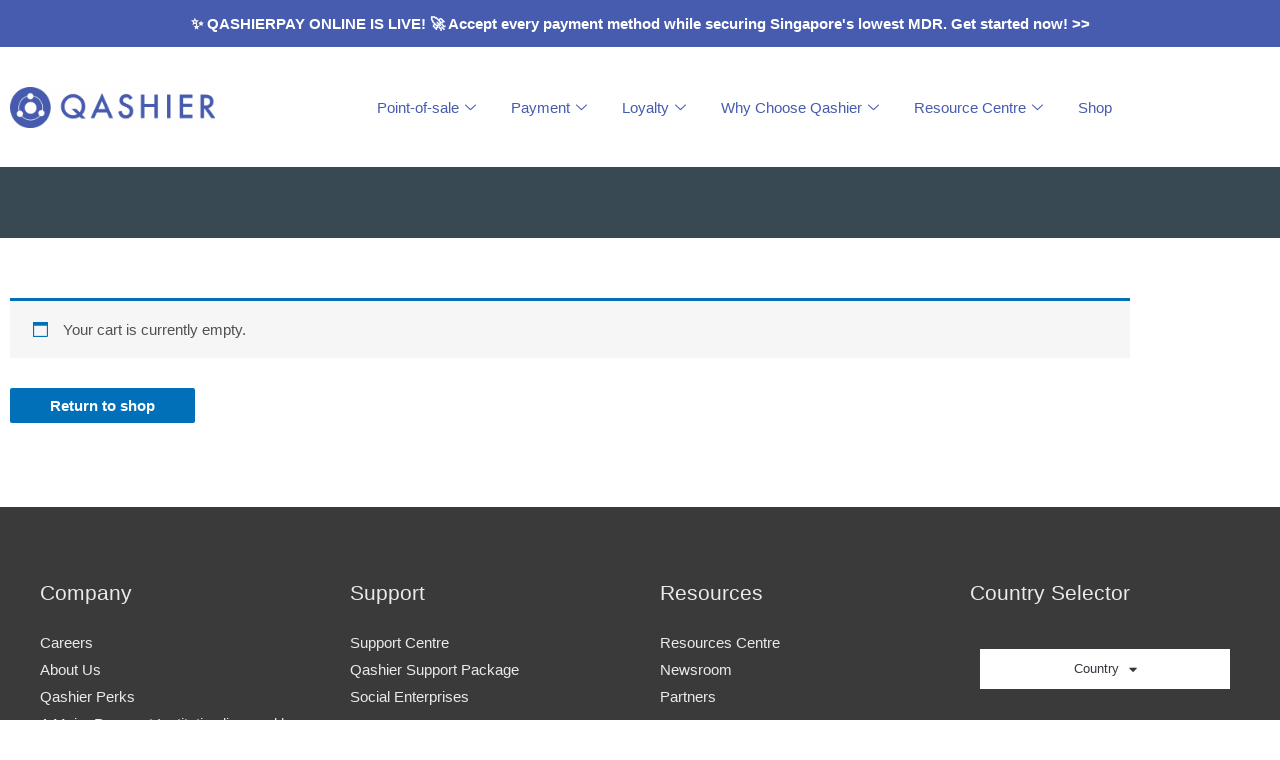

--- FILE ---
content_type: text/html; charset=UTF-8
request_url: https://qashier.com/sg/cart/
body_size: 58510
content:
<!DOCTYPE html>
<html lang="en-US">
<head>
<meta charset="UTF-8">
<meta name="viewport" content="width=device-width, initial-scale=1">
<link rel="profile" href="https://gmpg.org/xfn/11">

<meta name='robots' content='noindex, follow' />

	<!-- This site is optimized with the Yoast SEO plugin v25.6 - https://yoast.com/wordpress/plugins/seo/ -->
	<title>Cart - Qashier Singapore</title>
	<link rel="canonical" href="https://qashier.com/sg/cart/" />
	<meta property="og:locale" content="en_US" />
	<meta property="og:type" content="article" />
	<meta property="og:title" content="Cart - Qashier Singapore" />
	<meta property="og:url" content="https://qashier.com/sg/cart/" />
	<meta property="og:site_name" content="Qashier Singapore" />
	<meta property="article:modified_time" content="2021-10-08T05:39:57+00:00" />
	<meta name="twitter:card" content="summary_large_image" />
	<meta name="twitter:label1" content="Est. reading time" />
	<meta name="twitter:data1" content="1 minute" />
	<script type="application/ld+json" class="yoast-schema-graph">{"@context":"https://schema.org","@graph":[{"@type":"WebPage","@id":"https://qashier.com/sg/cart/","url":"https://qashier.com/sg/cart/","name":"Cart - Qashier Singapore","isPartOf":{"@id":"https://qashier.com/sg/#website"},"datePublished":"2020-08-04T08:23:12+00:00","dateModified":"2021-10-08T05:39:57+00:00","breadcrumb":{"@id":"https://qashier.com/sg/cart/#breadcrumb"},"inLanguage":"en-US","potentialAction":[{"@type":"ReadAction","target":["https://qashier.com/sg/cart/"]}]},{"@type":"BreadcrumbList","@id":"https://qashier.com/sg/cart/#breadcrumb","itemListElement":[{"@type":"ListItem","position":1,"name":"Home","item":"https://qashier.com/sg/"},{"@type":"ListItem","position":2,"name":"Cart"}]},{"@type":"WebSite","@id":"https://qashier.com/sg/#website","url":"https://qashier.com/sg/","name":"Qashier Singapore","description":"Smart POS Terminal","publisher":{"@id":"https://qashier.com/sg/#organization"},"potentialAction":[{"@type":"SearchAction","target":{"@type":"EntryPoint","urlTemplate":"https://qashier.com/sg/?s={search_term_string}"},"query-input":{"@type":"PropertyValueSpecification","valueRequired":true,"valueName":"search_term_string"}}],"inLanguage":"en-US"},{"@type":"Organization","@id":"https://qashier.com/sg/#organization","name":"Qashier Singapore","url":"https://qashier.com/sg/","logo":{"@type":"ImageObject","inLanguage":"en-US","@id":"https://qashier.com/sg/#/schema/logo/image/","url":"https://qashier.com/sg/wp-content/uploads/sites/12/2019/02/Logo-white.png","contentUrl":"https://qashier.com/sg/wp-content/uploads/sites/12/2019/02/Logo-white.png","width":999,"height":198,"caption":"Qashier Singapore"},"image":{"@id":"https://qashier.com/sg/#/schema/logo/image/"}}]}</script>
	<!-- / Yoast SEO plugin. -->


<link rel='dns-prefetch' href='//js.hs-scripts.com' />
<link rel="alternate" type="application/rss+xml" title="Qashier Singapore &raquo; Feed" href="https://qashier.com/sg/feed/" />
<link rel="alternate" type="application/rss+xml" title="Qashier Singapore &raquo; Comments Feed" href="https://qashier.com/sg/comments/feed/" />
<script>
window._wpemojiSettings = {"baseUrl":"https:\/\/s.w.org\/images\/core\/emoji\/15.0.3\/72x72\/","ext":".png","svgUrl":"https:\/\/s.w.org\/images\/core\/emoji\/15.0.3\/svg\/","svgExt":".svg","source":{"concatemoji":"https:\/\/qashier.com\/sg\/wp-includes\/js\/wp-emoji-release.min.js?ver=6.6.4"}};
/*! This file is auto-generated */
!function(i,n){var o,s,e;function c(e){try{var t={supportTests:e,timestamp:(new Date).valueOf()};sessionStorage.setItem(o,JSON.stringify(t))}catch(e){}}function p(e,t,n){e.clearRect(0,0,e.canvas.width,e.canvas.height),e.fillText(t,0,0);var t=new Uint32Array(e.getImageData(0,0,e.canvas.width,e.canvas.height).data),r=(e.clearRect(0,0,e.canvas.width,e.canvas.height),e.fillText(n,0,0),new Uint32Array(e.getImageData(0,0,e.canvas.width,e.canvas.height).data));return t.every(function(e,t){return e===r[t]})}function u(e,t,n){switch(t){case"flag":return n(e,"\ud83c\udff3\ufe0f\u200d\u26a7\ufe0f","\ud83c\udff3\ufe0f\u200b\u26a7\ufe0f")?!1:!n(e,"\ud83c\uddfa\ud83c\uddf3","\ud83c\uddfa\u200b\ud83c\uddf3")&&!n(e,"\ud83c\udff4\udb40\udc67\udb40\udc62\udb40\udc65\udb40\udc6e\udb40\udc67\udb40\udc7f","\ud83c\udff4\u200b\udb40\udc67\u200b\udb40\udc62\u200b\udb40\udc65\u200b\udb40\udc6e\u200b\udb40\udc67\u200b\udb40\udc7f");case"emoji":return!n(e,"\ud83d\udc26\u200d\u2b1b","\ud83d\udc26\u200b\u2b1b")}return!1}function f(e,t,n){var r="undefined"!=typeof WorkerGlobalScope&&self instanceof WorkerGlobalScope?new OffscreenCanvas(300,150):i.createElement("canvas"),a=r.getContext("2d",{willReadFrequently:!0}),o=(a.textBaseline="top",a.font="600 32px Arial",{});return e.forEach(function(e){o[e]=t(a,e,n)}),o}function t(e){var t=i.createElement("script");t.src=e,t.defer=!0,i.head.appendChild(t)}"undefined"!=typeof Promise&&(o="wpEmojiSettingsSupports",s=["flag","emoji"],n.supports={everything:!0,everythingExceptFlag:!0},e=new Promise(function(e){i.addEventListener("DOMContentLoaded",e,{once:!0})}),new Promise(function(t){var n=function(){try{var e=JSON.parse(sessionStorage.getItem(o));if("object"==typeof e&&"number"==typeof e.timestamp&&(new Date).valueOf()<e.timestamp+604800&&"object"==typeof e.supportTests)return e.supportTests}catch(e){}return null}();if(!n){if("undefined"!=typeof Worker&&"undefined"!=typeof OffscreenCanvas&&"undefined"!=typeof URL&&URL.createObjectURL&&"undefined"!=typeof Blob)try{var e="postMessage("+f.toString()+"("+[JSON.stringify(s),u.toString(),p.toString()].join(",")+"));",r=new Blob([e],{type:"text/javascript"}),a=new Worker(URL.createObjectURL(r),{name:"wpTestEmojiSupports"});return void(a.onmessage=function(e){c(n=e.data),a.terminate(),t(n)})}catch(e){}c(n=f(s,u,p))}t(n)}).then(function(e){for(var t in e)n.supports[t]=e[t],n.supports.everything=n.supports.everything&&n.supports[t],"flag"!==t&&(n.supports.everythingExceptFlag=n.supports.everythingExceptFlag&&n.supports[t]);n.supports.everythingExceptFlag=n.supports.everythingExceptFlag&&!n.supports.flag,n.DOMReady=!1,n.readyCallback=function(){n.DOMReady=!0}}).then(function(){return e}).then(function(){var e;n.supports.everything||(n.readyCallback(),(e=n.source||{}).concatemoji?t(e.concatemoji):e.wpemoji&&e.twemoji&&(t(e.twemoji),t(e.wpemoji)))}))}((window,document),window._wpemojiSettings);
</script>
<link rel='stylesheet' id='astra-theme-css-css' href='https://qashier.com/sg/wp-content/themes/astra/assets/css/minified/style.min.css?ver=3.7.5' media='all' />
<style id='astra-theme-css-inline-css'>
html{font-size:93.75%;}a,.page-title{color:var(--ast-global-color-0);}a:hover,a:focus{color:var(--ast-global-color-1);}body,button,input,select,textarea,.ast-button,.ast-custom-button{font-family:-apple-system,BlinkMacSystemFont,Segoe UI,Roboto,Oxygen-Sans,Ubuntu,Cantarell,Helvetica Neue,sans-serif;font-weight:inherit;font-size:15px;font-size:1rem;}blockquote{color:var(--ast-global-color-3);}.site-title{font-size:35px;font-size:2.3333333333333rem;display:none;}header .custom-logo-link img{max-width:203px;}.astra-logo-svg{width:203px;}.ast-archive-description .ast-archive-title{font-size:40px;font-size:2.6666666666667rem;}.site-header .site-description{font-size:15px;font-size:1rem;display:none;}.entry-title{font-size:30px;font-size:2rem;}h1,.entry-content h1{font-size:40px;font-size:2.6666666666667rem;}h2,.entry-content h2{font-size:30px;font-size:2rem;}h3,.entry-content h3{font-size:25px;font-size:1.6666666666667rem;}h4,.entry-content h4{font-size:20px;font-size:1.3333333333333rem;}h5,.entry-content h5{font-size:18px;font-size:1.2rem;}h6,.entry-content h6{font-size:15px;font-size:1rem;}.ast-single-post .entry-title,.page-title{font-size:30px;font-size:2rem;}::selection{background-color:var(--ast-global-color-0);color:#ffffff;}body,h1,.entry-title a,.entry-content h1,h2,.entry-content h2,h3,.entry-content h3,h4,.entry-content h4,h5,.entry-content h5,h6,.entry-content h6{color:var(--ast-global-color-3);}.tagcloud a:hover,.tagcloud a:focus,.tagcloud a.current-item{color:#ffffff;border-color:var(--ast-global-color-0);background-color:var(--ast-global-color-0);}input:focus,input[type="text"]:focus,input[type="email"]:focus,input[type="url"]:focus,input[type="password"]:focus,input[type="reset"]:focus,input[type="search"]:focus,textarea:focus{border-color:var(--ast-global-color-0);}input[type="radio"]:checked,input[type=reset],input[type="checkbox"]:checked,input[type="checkbox"]:hover:checked,input[type="checkbox"]:focus:checked,input[type=range]::-webkit-slider-thumb{border-color:var(--ast-global-color-0);background-color:var(--ast-global-color-0);box-shadow:none;}.site-footer a:hover + .post-count,.site-footer a:focus + .post-count{background:var(--ast-global-color-0);border-color:var(--ast-global-color-0);}.single .nav-links .nav-previous,.single .nav-links .nav-next{color:var(--ast-global-color-0);}.entry-meta,.entry-meta *{line-height:1.45;color:var(--ast-global-color-0);}.entry-meta a:hover,.entry-meta a:hover *,.entry-meta a:focus,.entry-meta a:focus *,.page-links > .page-link,.page-links .page-link:hover,.post-navigation a:hover{color:var(--ast-global-color-1);}#cat option,.secondary .calendar_wrap thead a,.secondary .calendar_wrap thead a:visited{color:var(--ast-global-color-0);}.secondary .calendar_wrap #today,.ast-progress-val span{background:var(--ast-global-color-0);}.secondary a:hover + .post-count,.secondary a:focus + .post-count{background:var(--ast-global-color-0);border-color:var(--ast-global-color-0);}.calendar_wrap #today > a{color:#ffffff;}.page-links .page-link,.single .post-navigation a{color:var(--ast-global-color-0);}.widget-title{font-size:21px;font-size:1.4rem;color:var(--ast-global-color-3);}.main-header-menu .menu-link,.ast-header-custom-item a{color:var(--ast-global-color-3);}.main-header-menu .menu-item:hover > .menu-link,.main-header-menu .menu-item:hover > .ast-menu-toggle,.main-header-menu .ast-masthead-custom-menu-items a:hover,.main-header-menu .menu-item.focus > .menu-link,.main-header-menu .menu-item.focus > .ast-menu-toggle,.main-header-menu .current-menu-item > .menu-link,.main-header-menu .current-menu-ancestor > .menu-link,.main-header-menu .current-menu-item > .ast-menu-toggle,.main-header-menu .current-menu-ancestor > .ast-menu-toggle{color:var(--ast-global-color-0);}.header-main-layout-3 .ast-main-header-bar-alignment{margin-right:auto;}.header-main-layout-2 .site-header-section-left .ast-site-identity{text-align:left;}.ast-logo-title-inline .site-logo-img{padding-right:1em;}.site-logo-img img{ transition:all 0.2s linear;}.ast-header-break-point .ast-mobile-menu-buttons-minimal.menu-toggle{background:transparent;color:#ffffff;}.ast-header-break-point .ast-mobile-menu-buttons-outline.menu-toggle{background:transparent;border:1px solid #ffffff;color:#ffffff;}.ast-header-break-point .ast-mobile-menu-buttons-fill.menu-toggle{background:#ffffff;color:#000000;}.ast-page-builder-template .hentry {margin: 0;}.ast-page-builder-template .site-content > .ast-container {max-width: 100%;padding: 0;}.ast-page-builder-template .site-content #primary {padding: 0;margin: 0;}.ast-page-builder-template .no-results {text-align: center;margin: 4em auto;}.ast-page-builder-template .ast-pagination {padding: 2em;}.ast-page-builder-template .entry-header.ast-no-title.ast-no-thumbnail {margin-top: 0;}.ast-page-builder-template .entry-header.ast-header-without-markup {margin-top: 0;margin-bottom: 0;}.ast-page-builder-template .entry-header.ast-no-title.ast-no-meta {margin-bottom: 0;}.ast-page-builder-template.single .post-navigation {padding-bottom: 2em;}.ast-page-builder-template.single-post .site-content > .ast-container {max-width: 100%;}.ast-page-builder-template .entry-header {margin-top: 4em;margin-left: auto;margin-right: auto;padding-left: 20px;padding-right: 20px;}.ast-page-builder-template .ast-archive-description {margin-top: 4em;margin-left: auto;margin-right: auto;padding-left: 20px;padding-right: 20px;}.single.ast-page-builder-template .entry-header {padding-left: 20px;padding-right: 20px;}.ast-page-builder-template.ast-no-sidebar .entry-content .alignwide {margin-left: 0;margin-right: 0;}.footer-adv .footer-adv-overlay{border-top-style:solid;border-top-width:0px;border-top-color:#7a7a7a;}.footer-adv-overlay{background-color:#3a3a3a;;}.wp-block-buttons.aligncenter{justify-content:center;}@media (max-width:782px){.entry-content .wp-block-columns .wp-block-column{margin-left:0px;}}@media (max-width:768px){.ast-separate-container .ast-article-post,.ast-separate-container .ast-article-single{padding:1.5em 2.14em;}.ast-separate-container #primary,.ast-separate-container #secondary{padding:1.5em 0;}#primary,#secondary{padding:1.5em 0;margin:0;}.ast-left-sidebar #content > .ast-container{display:flex;flex-direction:column-reverse;width:100%;}.ast-author-box img.avatar{margin:20px 0 0 0;}}@media (min-width:769px){.ast-separate-container.ast-right-sidebar #primary,.ast-separate-container.ast-left-sidebar #primary{border:0;}.search-no-results.ast-separate-container #primary{margin-bottom:4em;}}.menu-toggle,button,.ast-button,.ast-custom-button,.button,input#submit,input[type="button"],input[type="submit"],input[type="reset"]{color:#ffffff;border-color:var(--ast-global-color-0);background-color:var(--ast-global-color-0);border-radius:2px;padding-top:10px;padding-right:40px;padding-bottom:10px;padding-left:40px;font-family:inherit;font-weight:inherit;}button:focus,.menu-toggle:hover,button:hover,.ast-button:hover,.ast-custom-button:hover .button:hover,.ast-custom-button:hover,input[type=reset]:hover,input[type=reset]:focus,input#submit:hover,input#submit:focus,input[type="button"]:hover,input[type="button"]:focus,input[type="submit"]:hover,input[type="submit"]:focus{color:#ffffff;background-color:var(--ast-global-color-1);border-color:var(--ast-global-color-1);}@media (min-width:544px){.ast-container{max-width:100%;}}@media (max-width:544px){.ast-separate-container .ast-article-post,.ast-separate-container .ast-article-single,.ast-separate-container .comments-title,.ast-separate-container .ast-archive-description{padding:1.5em 1em;}.ast-separate-container #content .ast-container{padding-left:0.54em;padding-right:0.54em;}.ast-separate-container .ast-comment-list li.depth-1{padding:1.5em 1em;margin-bottom:1.5em;}.ast-separate-container .ast-comment-list .bypostauthor{padding:.5em;}.ast-search-menu-icon.ast-dropdown-active .search-field{width:170px;}.site-branding img,.site-header .site-logo-img .custom-logo-link img{max-width:100%;}}@media (max-width:768px){.ast-mobile-header-stack .main-header-bar .ast-search-menu-icon{display:inline-block;}.ast-header-break-point.ast-header-custom-item-outside .ast-mobile-header-stack .main-header-bar .ast-search-icon{margin:0;}.ast-comment-avatar-wrap img{max-width:2.5em;}.ast-separate-container .ast-comment-list li.depth-1{padding:1.5em 2.14em;}.ast-separate-container .comment-respond{padding:2em 2.14em;}.ast-comment-meta{padding:0 1.8888em 1.3333em;}}.ast-no-sidebar.ast-separate-container .entry-content .alignfull {margin-left: -6.67em;margin-right: -6.67em;width: auto;}@media (max-width: 1200px) {.ast-no-sidebar.ast-separate-container .entry-content .alignfull {margin-left: -2.4em;margin-right: -2.4em;}}@media (max-width: 768px) {.ast-no-sidebar.ast-separate-container .entry-content .alignfull {margin-left: -2.14em;margin-right: -2.14em;}}@media (max-width: 544px) {.ast-no-sidebar.ast-separate-container .entry-content .alignfull {margin-left: -1em;margin-right: -1em;}}.ast-no-sidebar.ast-separate-container .entry-content .alignwide {margin-left: -20px;margin-right: -20px;}.ast-no-sidebar.ast-separate-container .entry-content .wp-block-column .alignfull,.ast-no-sidebar.ast-separate-container .entry-content .wp-block-column .alignwide {margin-left: auto;margin-right: auto;width: 100%;}@media (max-width:768px){.site-title{display:none;}.ast-archive-description .ast-archive-title{font-size:40px;}.site-header .site-description{display:none;}.entry-title{font-size:30px;}h1,.entry-content h1{font-size:30px;}h2,.entry-content h2{font-size:25px;}h3,.entry-content h3{font-size:20px;}.ast-single-post .entry-title,.page-title{font-size:30px;}}@media (max-width:544px){.site-title{display:none;}.ast-archive-description .ast-archive-title{font-size:40px;}.site-header .site-description{display:none;}.entry-title{font-size:30px;}h1,.entry-content h1{font-size:30px;}h2,.entry-content h2{font-size:25px;}h3,.entry-content h3{font-size:20px;}.ast-single-post .entry-title,.page-title{font-size:30px;}}@media (max-width:768px){html{font-size:85.5%;}}@media (max-width:544px){html{font-size:85.5%;}}@media (min-width:769px){.ast-container{max-width:1240px;}}@font-face {font-family: "Astra";src: url(https://qashier.com/sg/wp-content/themes/astra/assets/fonts/astra.woff) format("woff"),url(https://qashier.com/sg/wp-content/themes/astra/assets/fonts/astra.ttf) format("truetype"),url(https://qashier.com/sg/wp-content/themes/astra/assets/fonts/astra.svg#astra) format("svg");font-weight: normal;font-style: normal;font-display: fallback;}@media (max-width:921px) {.main-header-bar .main-header-bar-navigation{display:none;}}@media (min-width:769px){.single-post .site-content > .ast-container{max-width:1200px;}}.ast-desktop .main-header-menu.submenu-with-border .sub-menu,.ast-desktop .main-header-menu.submenu-with-border .astra-full-megamenu-wrapper{border-color:var(--ast-global-color-0);}.ast-desktop .main-header-menu.submenu-with-border .sub-menu{border-top-width:2px;border-right-width:0px;border-left-width:0px;border-bottom-width:0px;border-style:solid;}.ast-desktop .main-header-menu.submenu-with-border .sub-menu .sub-menu{top:-2px;}.ast-desktop .main-header-menu.submenu-with-border .sub-menu .menu-link,.ast-desktop .main-header-menu.submenu-with-border .children .menu-link{border-bottom-width:0px;border-style:solid;border-color:#eaeaea;}@media (min-width:769px){.main-header-menu .sub-menu .menu-item.ast-left-align-sub-menu:hover > .sub-menu,.main-header-menu .sub-menu .menu-item.ast-left-align-sub-menu.focus > .sub-menu{margin-left:-0px;}}.ast-small-footer{border-top-style:solid;border-top-width:1px;border-top-color:#7a7a7a;}.ast-header-break-point.ast-header-custom-item-inside .main-header-bar .main-header-bar-navigation .ast-search-icon {display: none;}.ast-header-break-point.ast-header-custom-item-inside .main-header-bar .ast-search-menu-icon .search-form {padding: 0;display: block;overflow: hidden;}.ast-header-break-point .ast-header-custom-item .widget:last-child {margin-bottom: 1em;}.ast-header-custom-item .widget {margin: 0.5em;display: inline-block;vertical-align: middle;}.ast-header-custom-item .widget p {margin-bottom: 0;}.ast-header-custom-item .widget li {width: auto;}.ast-header-custom-item-inside .button-custom-menu-item .menu-link {display: none;}.ast-header-custom-item-inside.ast-header-break-point .button-custom-menu-item .ast-custom-button-link {display: none;}.ast-header-custom-item-inside.ast-header-break-point .button-custom-menu-item .menu-link {display: block;}.ast-header-break-point.ast-header-custom-item-outside .main-header-bar .ast-search-icon {margin-right: 1em;}.ast-header-break-point.ast-header-custom-item-inside .main-header-bar .ast-search-menu-icon .search-field,.ast-header-break-point.ast-header-custom-item-inside .main-header-bar .ast-search-menu-icon.ast-inline-search .search-field {width: 100%;padding-right: 5.5em;}.ast-header-break-point.ast-header-custom-item-inside .main-header-bar .ast-search-menu-icon .search-submit {display: block;position: absolute;height: 100%;top: 0;right: 0;padding: 0 1em;border-radius: 0;}.ast-header-break-point .ast-header-custom-item .ast-masthead-custom-menu-items {padding-left: 20px;padding-right: 20px;margin-bottom: 1em;margin-top: 1em;}.ast-header-custom-item-inside.ast-header-break-point .button-custom-menu-item {padding-left: 0;padding-right: 0;margin-top: 0;margin-bottom: 0;}.astra-icon-down_arrow::after {content: "\e900";font-family: Astra;}.astra-icon-close::after {content: "\e5cd";font-family: Astra;}.astra-icon-drag_handle::after {content: "\e25d";font-family: Astra;}.astra-icon-format_align_justify::after {content: "\e235";font-family: Astra;}.astra-icon-menu::after {content: "\e5d2";font-family: Astra;}.astra-icon-reorder::after {content: "\e8fe";font-family: Astra;}.astra-icon-search::after {content: "\e8b6";font-family: Astra;}.astra-icon-zoom_in::after {content: "\e56b";font-family: Astra;}.astra-icon-check-circle::after {content: "\e901";font-family: Astra;}.astra-icon-shopping-cart::after {content: "\f07a";font-family: Astra;}.astra-icon-shopping-bag::after {content: "\f290";font-family: Astra;}.astra-icon-shopping-basket::after {content: "\f291";font-family: Astra;}.astra-icon-circle-o::after {content: "\e903";font-family: Astra;}.astra-icon-certificate::after {content: "\e902";font-family: Astra;}blockquote {padding: 1.2em;}:root .has-ast-global-color-0-color{color:var(--ast-global-color-0);}:root .has-ast-global-color-0-background-color{background-color:var(--ast-global-color-0);}:root .wp-block-button .has-ast-global-color-0-color{color:var(--ast-global-color-0);}:root .wp-block-button .has-ast-global-color-0-background-color{background-color:var(--ast-global-color-0);}:root .has-ast-global-color-1-color{color:var(--ast-global-color-1);}:root .has-ast-global-color-1-background-color{background-color:var(--ast-global-color-1);}:root .wp-block-button .has-ast-global-color-1-color{color:var(--ast-global-color-1);}:root .wp-block-button .has-ast-global-color-1-background-color{background-color:var(--ast-global-color-1);}:root .has-ast-global-color-2-color{color:var(--ast-global-color-2);}:root .has-ast-global-color-2-background-color{background-color:var(--ast-global-color-2);}:root .wp-block-button .has-ast-global-color-2-color{color:var(--ast-global-color-2);}:root .wp-block-button .has-ast-global-color-2-background-color{background-color:var(--ast-global-color-2);}:root .has-ast-global-color-3-color{color:var(--ast-global-color-3);}:root .has-ast-global-color-3-background-color{background-color:var(--ast-global-color-3);}:root .wp-block-button .has-ast-global-color-3-color{color:var(--ast-global-color-3);}:root .wp-block-button .has-ast-global-color-3-background-color{background-color:var(--ast-global-color-3);}:root .has-ast-global-color-4-color{color:var(--ast-global-color-4);}:root .has-ast-global-color-4-background-color{background-color:var(--ast-global-color-4);}:root .wp-block-button .has-ast-global-color-4-color{color:var(--ast-global-color-4);}:root .wp-block-button .has-ast-global-color-4-background-color{background-color:var(--ast-global-color-4);}:root .has-ast-global-color-5-color{color:var(--ast-global-color-5);}:root .has-ast-global-color-5-background-color{background-color:var(--ast-global-color-5);}:root .wp-block-button .has-ast-global-color-5-color{color:var(--ast-global-color-5);}:root .wp-block-button .has-ast-global-color-5-background-color{background-color:var(--ast-global-color-5);}:root .has-ast-global-color-6-color{color:var(--ast-global-color-6);}:root .has-ast-global-color-6-background-color{background-color:var(--ast-global-color-6);}:root .wp-block-button .has-ast-global-color-6-color{color:var(--ast-global-color-6);}:root .wp-block-button .has-ast-global-color-6-background-color{background-color:var(--ast-global-color-6);}:root .has-ast-global-color-7-color{color:var(--ast-global-color-7);}:root .has-ast-global-color-7-background-color{background-color:var(--ast-global-color-7);}:root .wp-block-button .has-ast-global-color-7-color{color:var(--ast-global-color-7);}:root .wp-block-button .has-ast-global-color-7-background-color{background-color:var(--ast-global-color-7);}:root .has-ast-global-color-8-color{color:var(--ast-global-color-8);}:root .has-ast-global-color-8-background-color{background-color:var(--ast-global-color-8);}:root .wp-block-button .has-ast-global-color-8-color{color:var(--ast-global-color-8);}:root .wp-block-button .has-ast-global-color-8-background-color{background-color:var(--ast-global-color-8);}:root{--ast-global-color-0:#0170B9;--ast-global-color-1:#3a3a3a;--ast-global-color-2:#3a3a3a;--ast-global-color-3:#4B4F58;--ast-global-color-4:#F5F5F5;--ast-global-color-5:#FFFFFF;--ast-global-color-6:#F2F5F7;--ast-global-color-7:#424242;--ast-global-color-8:#000000;}.ast-theme-transparent-header #masthead .site-logo-img .transparent-custom-logo .astra-logo-svg{width:150px;}.ast-theme-transparent-header #masthead .site-logo-img .transparent-custom-logo img{ max-width:150px;}@media (max-width:768px){.ast-theme-transparent-header #masthead .site-logo-img .transparent-custom-logo .astra-logo-svg{width:120px;}.ast-theme-transparent-header #masthead .site-logo-img .transparent-custom-logo img{ max-width:120px;}}@media (max-width:543px){.ast-theme-transparent-header #masthead .site-logo-img .transparent-custom-logo .astra-logo-svg{width:100px;}.ast-theme-transparent-header #masthead .site-logo-img .transparent-custom-logo img{ max-width:100px;}}@media (min-width:768px){.ast-theme-transparent-header #masthead{position:absolute;left:0;right:0;}.ast-theme-transparent-header .main-header-bar,.ast-theme-transparent-header.ast-header-break-point .main-header-bar{background:none;}body.elementor-editor-active.ast-theme-transparent-header #masthead,.fl-builder-edit .ast-theme-transparent-header #masthead,body.vc_editor.ast-theme-transparent-header #masthead,body.brz-ed.ast-theme-transparent-header #masthead{z-index:0;}.ast-header-break-point.ast-replace-site-logo-transparent.ast-theme-transparent-header .custom-mobile-logo-link{display:none;}.ast-header-break-point.ast-replace-site-logo-transparent.ast-theme-transparent-header .transparent-custom-logo{display:inline-block;}.ast-theme-transparent-header .ast-above-header,.ast-theme-transparent-header .ast-above-header.ast-above-header-bar{background-image:none;background-color:transparent;}.ast-theme-transparent-header .ast-below-header{background-image:none;background-color:transparent;}}.ast-theme-transparent-header .ast-builder-menu .main-header-menu,.ast-theme-transparent-header .ast-builder-menu .main-header-menu .sub-menu,.ast-theme-transparent-header .ast-builder-menu .main-header-menu,.ast-theme-transparent-header.ast-header-break-point .ast-builder-menu .main-header-bar-wrap .main-header-menu,.ast-flyout-menu-enable.ast-header-break-point.ast-theme-transparent-header .main-header-bar-navigation .site-navigation,.ast-fullscreen-menu-enable.ast-header-break-point.ast-theme-transparent-header .main-header-bar-navigation .site-navigation,.ast-flyout-above-menu-enable.ast-header-break-point.ast-theme-transparent-header .ast-above-header-navigation-wrap .ast-above-header-navigation,.ast-flyout-below-menu-enable.ast-header-break-point.ast-theme-transparent-header .ast-below-header-navigation-wrap .ast-below-header-actual-nav,.ast-fullscreen-above-menu-enable.ast-header-break-point.ast-theme-transparent-header .ast-above-header-navigation-wrap,.ast-fullscreen-below-menu-enable.ast-header-break-point.ast-theme-transparent-header .ast-below-header-navigation-wrap,.ast-theme-transparent-header .main-header-menu .menu-link{background-color:rgba(255,255,255,0);}.ast-theme-transparent-header .ast-builder-menu .main-header-menu .menu-item .sub-menu,.ast-header-break-point.ast-flyout-menu-enable.ast-header-break-point .ast-builder-menu .main-header-bar-navigation .main-header-menu .menu-item .sub-menu,.ast-header-break-point.ast-flyout-menu-enable.ast-header-break-point .ast-builder-menu .main-header-bar-navigation [CLASS*="ast-builder-menu-"] .main-header-menu .menu-item .sub-menu,.ast-theme-transparent-header .ast-builder-menu .main-header-menu .menu-item .sub-menu .menu-link,.ast-header-break-point.ast-flyout-menu-enable.ast-header-break-point .ast-builder-menu .main-header-bar-navigation .main-header-menu .menu-item .sub-menu .menu-link,.ast-header-break-point.ast-flyout-menu-enable.ast-header-break-point .ast-builder-menu .main-header-bar-navigation [CLASS*="ast-builder-menu-"] .main-header-menu .menu-item .sub-menu .menu-link,.ast-theme-transparent-header .main-header-menu .menu-item .sub-menu .menu-link,.ast-header-break-point.ast-flyout-menu-enable.ast-header-break-point .main-header-bar-navigation .main-header-menu .menu-item .sub-menu .menu-link,.ast-theme-transparent-header .main-header-menu .menu-item .sub-menu,.ast-header-break-point.ast-flyout-menu-enable.ast-header-break-point .main-header-bar-navigation .main-header-menu .menu-item .sub-menu{background-color:rgba(0,0,0,0.63);}.ast-theme-transparent-header .ast-builder-menu .main-header-menu .menu-item .sub-menu .menu-item .menu-link,.ast-theme-transparent-header .ast-builder-menu .main-header-menu .menu-item .sub-menu .menu-item > .ast-menu-toggle,.ast-theme-transparent-header .main-header-menu .menu-item .sub-menu .menu-link,.ast-header-break-point.ast-flyout-menu-enable.ast-header-break-point .main-header-bar-navigation .main-header-menu .menu-item .sub-menu .menu-link{color:#ffffff;}.ast-theme-transparent-header .ast-builder-menu .main-header-menu .menu-item .sub-menu .menu-link:hover,.ast-theme-transparent-header .ast-builder-menu .main-header-menu .menu-item .sub-menu .menu-item:hover > .menu-link,.ast-theme-transparent-header .ast-builder-menu .main-header-menu .menu-item .sub-menu .menu-item.focus > .menu-item,.ast-theme-transparent-header .ast-builder-menu .main-header-menu .menu-item .sub-menu .menu-item.current-menu-item > .menu-link,.ast-theme-transparent-header .ast-builder-menu .main-header-menu .menu-item .sub-menu .menu-item.current-menu-item > .ast-menu-toggle,.ast-theme-transparent-header .ast-builder-menu .main-header-menu .menu-item .sub-menu .menu-item:hover > .ast-menu-toggle,.ast-theme-transparent-header .ast-builder-menu .main-header-menu .menu-item .sub-menu .menu-item.focus > .ast-menu-toggle,.ast-theme-transparent-header .main-header-menu .menu-item .sub-menu .menu-item:hover > .menu-link,.ast-header-break-point.ast-flyout-menu-enable.ast-header-break-point .main-header-bar-navigation .main-header-menu .menu-item .sub-menu .menu-link{color:#ffffff;}.ast-theme-transparent-header .ast-builder-menu .main-header-menu,.ast-theme-transparent-header .ast-builder-menu .main-header-menu .menu-link,.ast-theme-transparent-header [CLASS*="ast-builder-menu-"] .main-header-menu .menu-item > .menu-link,.ast-theme-transparent-header .ast-masthead-custom-menu-items,.ast-theme-transparent-header .ast-masthead-custom-menu-items a,.ast-theme-transparent-header .ast-builder-menu .main-header-menu .menu-item > .ast-menu-toggle,.ast-theme-transparent-header .ast-builder-menu .main-header-menu .menu-item > .ast-menu-toggle,.ast-theme-transparent-header .ast-above-header-navigation a,.ast-header-break-point.ast-theme-transparent-header .ast-above-header-navigation a,.ast-header-break-point.ast-theme-transparent-header .ast-above-header-navigation > ul.ast-above-header-menu > .menu-item-has-children:not(.current-menu-item) > .ast-menu-toggle,.ast-theme-transparent-header .ast-below-header-menu,.ast-theme-transparent-header .ast-below-header-menu a,.ast-header-break-point.ast-theme-transparent-header .ast-below-header-menu a,.ast-header-break-point.ast-theme-transparent-header .ast-below-header-menu,.ast-theme-transparent-header .main-header-menu .menu-link{color:#ffffff;}.ast-theme-transparent-header .ast-builder-menu .main-header-menu .menu-item:hover > .menu-link,.ast-theme-transparent-header .ast-builder-menu .main-header-menu .menu-item:hover > .ast-menu-toggle,.ast-theme-transparent-header .ast-builder-menu .main-header-menu .ast-masthead-custom-menu-items a:hover,.ast-theme-transparent-header .ast-builder-menu .main-header-menu .focus > .menu-link,.ast-theme-transparent-header .ast-builder-menu .main-header-menu .focus > .ast-menu-toggle,.ast-theme-transparent-header .ast-builder-menu .main-header-menu .current-menu-item > .menu-link,.ast-theme-transparent-header .ast-builder-menu .main-header-menu .current-menu-ancestor > .menu-link,.ast-theme-transparent-header .ast-builder-menu .main-header-menu .current-menu-item > .ast-menu-toggle,.ast-theme-transparent-header .ast-builder-menu .main-header-menu .current-menu-ancestor > .ast-menu-toggle,.ast-theme-transparent-header [CLASS*="ast-builder-menu-"] .main-header-menu .current-menu-item > .menu-link,.ast-theme-transparent-header [CLASS*="ast-builder-menu-"] .main-header-menu .current-menu-ancestor > .menu-link,.ast-theme-transparent-header [CLASS*="ast-builder-menu-"] .main-header-menu .current-menu-item > .ast-menu-toggle,.ast-theme-transparent-header [CLASS*="ast-builder-menu-"] .main-header-menu .current-menu-ancestor > .ast-menu-toggle,.ast-theme-transparent-header .main-header-menu .menu-item:hover > .menu-link,.ast-theme-transparent-header .main-header-menu .current-menu-item > .menu-link,.ast-theme-transparent-header .main-header-menu .current-menu-ancestor > .menu-link{color:#ffffff;}@media (max-width:768px){.ast-theme-transparent-header #masthead{position:absolute;left:0;right:0;}.ast-theme-transparent-header .main-header-bar,.ast-theme-transparent-header.ast-header-break-point .main-header-bar{background:none;}body.elementor-editor-active.ast-theme-transparent-header #masthead,.fl-builder-edit .ast-theme-transparent-header #masthead,body.vc_editor.ast-theme-transparent-header #masthead,body.brz-ed.ast-theme-transparent-header #masthead{z-index:0;}.ast-header-break-point.ast-replace-site-logo-transparent.ast-theme-transparent-header .custom-mobile-logo-link{display:none;}.ast-header-break-point.ast-replace-site-logo-transparent.ast-theme-transparent-header .transparent-custom-logo{display:inline-block;}.ast-theme-transparent-header .ast-above-header,.ast-theme-transparent-header .ast-above-header.ast-above-header-bar{background-image:none;background-color:transparent;}.ast-theme-transparent-header .ast-below-header{background-image:none;background-color:transparent;}}@media (max-width:768px){.ast-theme-transparent-header .ast-builder-menu .main-header-menu .menu-item .sub-menu .menu-item .menu-link,.ast-theme-transparent-header .ast-builder-menu .main-header-menu .menu-item .sub-menu .menu-item > .ast-menu-toggle,.ast-theme-transparent-header .main-header-menu .menu-item .sub-menu .menu-link,.ast-header-break-point.ast-flyout-menu-enable.ast-header-break-point .main-header-bar-navigation .main-header-menu .menu-item .sub-menu .menu-link{color:#424242;}.ast-theme-transparent-header .ast-builder-menu .main-header-menu .menu-item .sub-menu .menu-link:hover,.ast-theme-transparent-header .ast-builder-menu .main-header-menu .menu-item .sub-menu .menu-item:hover > .menu-link,.ast-theme-transparent-header .ast-builder-menu .main-header-menu .menu-item .sub-menu .menu-item.focus > .menu-item,.ast-theme-transparent-header .ast-builder-menu .main-header-menu .menu-item .sub-menu .menu-item.current-menu-item > .menu-link,.ast-theme-transparent-header .ast-builder-menu .main-header-menu .menu-item .sub-menu .menu-item.current-menu-item > .ast-menu-toggle,.ast-theme-transparent-header .ast-builder-menu .main-header-menu .menu-item .sub-menu .menu-item:hover > .ast-menu-toggle,.ast-theme-transparent-header .ast-builder-menu .main-header-menu .menu-item .sub-menu .menu-item.focus > .ast-menu-toggle,.ast-theme-transparent-header .main-header-menu .menu-item .sub-menu .menu-item:hover > .menu-link,.ast-header-break-point.ast-flyout-menu-enable.ast-header-break-point .main-header-bar-navigation .main-header-menu .menu-item .sub-menu .menu-link{color:#161616;}.ast-theme-transparent-header .ast-builder-menu .main-header-menu,.ast-theme-transparent-header .ast-builder-menu .main-header-menu .menu-link,.ast-theme-transparent-header [CLASS*="ast-builder-menu-"] .main-header-menu .menu-item > .menu-link,.ast-theme-transparent-header .ast-masthead-custom-menu-items,.ast-theme-transparent-header .ast-masthead-custom-menu-items a,.ast-theme-transparent-header .ast-builder-menu .main-header-menu .menu-item > .ast-menu-toggle,.ast-theme-transparent-header .ast-builder-menu .main-header-menu .menu-item > .ast-menu-toggle,.ast-theme-transparent-header .main-header-menu .menu-link{color:#424242;}.ast-theme-transparent-header .ast-builder-menu .main-header-menu .menu-item:hover > .menu-link,.ast-theme-transparent-header .ast-builder-menu .main-header-menu .menu-item:hover > .ast-menu-toggle,.ast-theme-transparent-header .ast-builder-menu .main-header-menu .ast-masthead-custom-menu-items a:hover,.ast-theme-transparent-header .ast-builder-menu .main-header-menu .focus > .menu-link,.ast-theme-transparent-header .ast-builder-menu .main-header-menu .focus > .ast-menu-toggle,.ast-theme-transparent-header .ast-builder-menu .main-header-menu .current-menu-item > .menu-link,.ast-theme-transparent-header .ast-builder-menu .main-header-menu .current-menu-ancestor > .menu-link,.ast-theme-transparent-header .ast-builder-menu .main-header-menu .current-menu-item > .ast-menu-toggle,.ast-theme-transparent-header .ast-builder-menu .main-header-menu .current-menu-ancestor > .ast-menu-toggle,.ast-theme-transparent-header [CLASS*="ast-builder-menu-"] .main-header-menu .current-menu-item > .menu-link,.ast-theme-transparent-header [CLASS*="ast-builder-menu-"] .main-header-menu .current-menu-ancestor > .menu-link,.ast-theme-transparent-header [CLASS*="ast-builder-menu-"] .main-header-menu .current-menu-item > .ast-menu-toggle,.ast-theme-transparent-header [CLASS*="ast-builder-menu-"] .main-header-menu .current-menu-ancestor > .ast-menu-toggle,.ast-theme-transparent-header .main-header-menu .menu-item:hover > .menu-link,.ast-theme-transparent-header .main-header-menu .current-menu-item > .menu-link,.ast-theme-transparent-header .main-header-menu .current-menu-ancestor > .menu-link{color:#161616;}.ast-theme-transparent-header div.ast-masthead-custom-menu-items,.ast-theme-transparent-header div.ast-masthead-custom-menu-items .widget,.ast-theme-transparent-header div.ast-masthead-custom-menu-items .widget-title,.ast-theme-transparent-header .site-header-section [CLASS*="ast-header-html-"] .ast-builder-html-element{color:#424242;}}@media (max-width:544px){.ast-theme-transparent-header .ast-builder-menu .main-header-menu .menu-item .sub-menu,.ast-header-break-point.ast-flyout-menu-enable.ast-header-break-point .ast-builder-menu .main-header-bar-navigation .main-header-menu .menu-item .sub-menu,.ast-theme-transparent-header.astra-hfb-header .ast-builder-menu [CLASS*="ast-builder-menu-"] .main-header-menu .menu-item .sub-menu,.ast-header-break-point.ast-flyout-menu-enable.astra-hfb-header .ast-builder-menu .main-header-bar-navigation [CLASS*="ast-builder-menu-"] .main-header-menu .menu-item .sub-menu,.ast-theme-transparent-header .ast-builder-menu .main-header-menu .menu-item .sub-menu .menu-link,.ast-header-break-point.ast-flyout-menu-enable.ast-header-break-point .ast-builder-menu .main-header-bar-navigation .main-header-menu .menu-item .sub-menu .menu-link,.ast-theme-transparent-header.astra-hfb-header .ast-builder-menu [CLASS*="ast-builder-menu-"] .main-header-menu .menu-item .sub-menu .menu-link,.ast-header-break-point.ast-flyout-menu-enable.astra-hfb-header .ast-builder-menu .main-header-bar-navigation [CLASS*="ast-builder-menu-"] .main-header-menu .menu-item .sub-menu .menu-link,.ast-theme-transparent-header .main-header-menu .menu-item .sub-menu .menu-link,.ast-header-break-point.ast-flyout-menu-enable.ast-header-break-point .main-header-bar-navigation .main-header-menu .menu-item .sub-menu .menu-link,.ast-theme-transparent-header .main-header-menu .menu-item .sub-menu,.ast-header-break-point.ast-flyout-menu-enable.ast-header-break-point .main-header-bar-navigation .main-header-menu .menu-item .sub-menu{background-color:rgba(0,0,0,0);}.ast-theme-transparent-header .ast-builder-menu .main-header-menu .menu-item .sub-menu .menu-item .menu-link,.ast-theme-transparent-header .ast-builder-menu .main-header-menu .menu-item .sub-menu .menu-item > .ast-menu-toggle,.ast-theme-transparent-header .main-header-menu .menu-item .sub-menu .menu-link,.ast-header-break-point.ast-flyout-menu-enable.ast-header-break-point .main-header-bar-navigation .main-header-menu .menu-item .sub-menu .menu-link{color:#494949;}.ast-theme-transparent-header .ast-builder-menu .main-header-menu .menu-item .sub-menu .menu-link:hover,.ast-theme-transparent-header .ast-builder-menu .main-header-menu .menu-item .sub-menu .menu-item:hover > .menu-link,.ast-theme-transparent-header .ast-builder-menu .main-header-menu .menu-item .sub-menu .menu-item.focus > .menu-item,.ast-theme-transparent-header .ast-builder-menu .main-header-menu .menu-item .sub-menu .menu-item.current-menu-item > .menu-link,.ast-theme-transparent-header .ast-builder-menu .main-header-menu .menu-item .sub-menu .menu-item.current-menu-item > .ast-menu-toggle,.ast-theme-transparent-header .ast-builder-menu .main-header-menu .menu-item .sub-menu .menu-item:hover > .ast-menu-toggle,.ast-theme-transparent-header .ast-builder-menu .main-header-menu .menu-item .sub-menu .menu-item.focus > .ast-menu-toggle,.ast-theme-transparent-header .main-header-menu .menu-item .sub-menu .menu-item.focus > .ast-menu-toggle,.ast-theme-transparent-header .main-header-menu .menu-item .sub-menu .menu-item:hover > .menu-link,.ast-header-break-point.ast-flyout-menu-enable.ast-header-break-point .main-header-bar-navigation .main-header-menu .menu-item .sub-menu .menu-link{color:#494949;}.ast-theme-transparent-header .ast-builder-menu .main-header-menu,.ast-theme-transparent-header .ast-builder-menu .main-header-menu .menu-item > .menu-link,.ast-theme-transparent-header .ast-builder-menu .main-header-menu .menu-link,.ast-theme-transparent-header .ast-masthead-custom-menu-items,.ast-theme-transparent-header .ast-masthead-custom-menu-items a,.ast-theme-transparent-header .ast-builder-menu .main-header-menu .menu-item > .ast-menu-toggle,.ast-theme-transparent-header .ast-builder-menu .main-header-menu .menu-item > .ast-menu-toggle,.ast-theme-transparent-header .main-header-menu .menu-link{color:#424242;}.ast-theme-transparent-header .ast-builder-menu .main-header-menu .menu-item:hover > .menu-link,.ast-theme-transparent-header .ast-builder-menu .main-header-menu .menu-item:hover > .ast-menu-toggle,.ast-theme-transparent-header .ast-builder-menu .main-header-menu .ast-masthead-custom-menu-items a:hover,.ast-theme-transparent-header .ast-builder-menu .main-header-menu .focus > .menu-link,.ast-theme-transparent-header .ast-builder-menu .main-header-menu .focus > .ast-menu-toggle,.ast-theme-transparent-header .ast-builder-menu .main-header-menu .current-menu-item > .menu-link,.ast-theme-transparent-header .ast-builder-menu .main-header-menu .current-menu-ancestor > .menu-link,.ast-theme-transparent-header .ast-builder-menu .main-header-menu .current-menu-item > .ast-menu-toggle,.ast-theme-transparent-header .ast-builder-menu .main-header-menu .current-menu-ancestor > .ast-menu-toggle,.ast-theme-transparent-header [CLASS*="ast-builder-menu-"] .main-header-menu .current-menu-item > .menu-link,.ast-theme-transparent-header [CLASS*="ast-builder-menu-"] .main-header-menu .current-menu-ancestor > .menu-link,.ast-theme-transparent-header [CLASS*="ast-builder-menu-"] .main-header-menu .current-menu-item > .ast-menu-toggle,.ast-theme-transparent-header [CLASS*="ast-builder-menu-"] .main-header-menu .current-menu-ancestor > .ast-menu-toggle,.ast-theme-transparent-header .main-header-menu .menu-item:hover > .menu-link,.ast-theme-transparent-header .main-header-menu .current-menu-item > .menu-link,.ast-theme-transparent-header .main-header-menu .current-menu-ancestor > .menu-link{color:#161616;}}.ast-theme-transparent-header .main-header-bar,.ast-theme-transparent-header.ast-header-break-point .main-header-bar{border-bottom-style:none;}.ast-breadcrumbs .trail-browse,.ast-breadcrumbs .trail-items,.ast-breadcrumbs .trail-items li{display:inline-block;margin:0;padding:0;border:none;background:inherit;text-indent:0;}.ast-breadcrumbs .trail-browse{font-size:inherit;font-style:inherit;font-weight:inherit;color:inherit;}.ast-breadcrumbs .trail-items{list-style:none;}.trail-items li::after{padding:0 0.3em;content:"\00bb";}.trail-items li:last-of-type::after{display:none;}h1,.entry-content h1,h2,.entry-content h2,h3,.entry-content h3,h4,.entry-content h4,h5,.entry-content h5,h6,.entry-content h6{color:var(--ast-global-color-2);}.elementor-widget-heading .elementor-heading-title{margin:0;}.elementor-post.elementor-grid-item.hentry{margin-bottom:0;}.woocommerce div.product .elementor-element.elementor-products-grid .related.products ul.products li.product,.elementor-element .elementor-wc-products .woocommerce[class*='columns-'] ul.products li.product{width:auto;margin:0;float:none;}.ast-left-sidebar .elementor-section.elementor-section-stretched,.ast-right-sidebar .elementor-section.elementor-section-stretched{max-width:100%;left:0 !important;}.elementor-template-full-width .ast-container{display:block;}@media (max-width:544px){.elementor-element .elementor-wc-products .woocommerce[class*="columns-"] ul.products li.product{width:auto;margin:0;}.elementor-element .woocommerce .woocommerce-result-count{float:none;}}.ast-header-break-point .main-header-bar{border-bottom-width:0px;}@media (min-width:769px){.main-header-bar{border-bottom-width:0px;}}.ast-safari-browser-less-than-11 .main-header-menu .menu-item, .ast-safari-browser-less-than-11 .main-header-bar .ast-masthead-custom-menu-items{display:block;}.main-header-menu .menu-item, #astra-footer-menu .menu-item, .main-header-bar .ast-masthead-custom-menu-items{-js-display:flex;display:flex;-webkit-box-pack:center;-webkit-justify-content:center;-moz-box-pack:center;-ms-flex-pack:center;justify-content:center;-webkit-box-orient:vertical;-webkit-box-direction:normal;-webkit-flex-direction:column;-moz-box-orient:vertical;-moz-box-direction:normal;-ms-flex-direction:column;flex-direction:column;}.main-header-menu > .menu-item > .menu-link, #astra-footer-menu > .menu-item > .menu-link{height:100%;-webkit-box-align:center;-webkit-align-items:center;-moz-box-align:center;-ms-flex-align:center;align-items:center;-js-display:flex;display:flex;}.ast-primary-menu-disabled .main-header-bar .ast-masthead-custom-menu-items{flex:unset;}.header-main-layout-1 .ast-flex.main-header-container, .header-main-layout-3 .ast-flex.main-header-container{-webkit-align-content:center;-ms-flex-line-pack:center;align-content:center;-webkit-box-align:center;-webkit-align-items:center;-moz-box-align:center;-ms-flex-align:center;align-items:center;}.main-header-menu .sub-menu .menu-item.menu-item-has-children > .menu-link:after{position:absolute;right:1em;top:50%;transform:translate(0,-50%) rotate(270deg);}.ast-header-break-point .main-header-bar .main-header-bar-navigation .page_item_has_children > .ast-menu-toggle::before, .ast-header-break-point .main-header-bar .main-header-bar-navigation .menu-item-has-children > .ast-menu-toggle::before, .ast-mobile-popup-drawer .main-header-bar-navigation .menu-item-has-children>.ast-menu-toggle::before, .ast-header-break-point .ast-mobile-header-wrap .main-header-bar-navigation .menu-item-has-children > .ast-menu-toggle::before{font-weight:bold;content:"\e900";font-family:Astra;text-decoration:inherit;display:inline-block;}.ast-header-break-point .main-navigation ul.sub-menu .menu-item .menu-link:before{content:"\e900";font-family:Astra;font-size:.65em;text-decoration:inherit;display:inline-block;transform:translate(0, -2px) rotateZ(270deg);margin-right:5px;}.widget_search .search-form:after{font-family:Astra;font-size:1.2em;font-weight:normal;content:"\e8b6";position:absolute;top:50%;right:15px;transform:translate(0, -50%);}.astra-search-icon::before{content:"\e8b6";font-family:Astra;font-style:normal;font-weight:normal;text-decoration:inherit;text-align:center;-webkit-font-smoothing:antialiased;-moz-osx-font-smoothing:grayscale;}.main-header-bar .main-header-bar-navigation .page_item_has_children > a:after, .main-header-bar .main-header-bar-navigation .menu-item-has-children > a:after, .site-header-focus-item .main-header-bar-navigation .menu-item-has-children > .menu-link:after{content:"\e900";display:inline-block;font-family:Astra;font-size:.6rem;font-weight:bold;text-rendering:auto;-webkit-font-smoothing:antialiased;-moz-osx-font-smoothing:grayscale;margin-left:10px;line-height:normal;}.ast-mobile-popup-drawer .main-header-bar-navigation .ast-submenu-expanded>.ast-menu-toggle::before{transform:rotateX(180deg);}.ast-header-break-point .main-header-bar-navigation .menu-item-has-children > .menu-link:after{display:none;}.ast-separate-container .blog-layout-1, .ast-separate-container .blog-layout-2, .ast-separate-container .blog-layout-3{background-color:transparent;background-image:none;}.ast-separate-container .ast-article-post{background-color:var(--ast-global-color-5);;background-image:none;;}@media (max-width:768px){.ast-separate-container .ast-article-post{background-color:var(--ast-global-color-5);;background-image:none;;}}@media (max-width:544px){.ast-separate-container .ast-article-post{background-color:var(--ast-global-color-5);;background-image:none;;}}.ast-separate-container .ast-article-single:not(.ast-related-post), .ast-separate-container .comments-area .comment-respond,.ast-separate-container .comments-area .ast-comment-list li, .ast-separate-container .ast-woocommerce-container, .ast-separate-container .error-404, .ast-separate-container .no-results, .single.ast-separate-container .ast-author-meta, .ast-separate-container .related-posts-title-wrapper, .ast-separate-container.ast-two-container #secondary .widget,.ast-separate-container .comments-count-wrapper, .ast-box-layout.ast-plain-container .site-content,.ast-padded-layout.ast-plain-container .site-content, .ast-separate-container .comments-area .comments-title{background-color:var(--ast-global-color-5);;background-image:none;;}@media (max-width:768px){.ast-separate-container .ast-article-single:not(.ast-related-post), .ast-separate-container .comments-area .comment-respond,.ast-separate-container .comments-area .ast-comment-list li, .ast-separate-container .ast-woocommerce-container, .ast-separate-container .error-404, .ast-separate-container .no-results, .single.ast-separate-container .ast-author-meta, .ast-separate-container .related-posts-title-wrapper, .ast-separate-container.ast-two-container #secondary .widget,.ast-separate-container .comments-count-wrapper, .ast-box-layout.ast-plain-container .site-content,.ast-padded-layout.ast-plain-container .site-content, .ast-separate-container .comments-area .comments-title{background-color:var(--ast-global-color-5);;background-image:none;;}}@media (max-width:544px){.ast-separate-container .ast-article-single:not(.ast-related-post), .ast-separate-container .comments-area .comment-respond,.ast-separate-container .comments-area .ast-comment-list li, .ast-separate-container .ast-woocommerce-container, .ast-separate-container .error-404, .ast-separate-container .no-results, .single.ast-separate-container .ast-author-meta, .ast-separate-container .related-posts-title-wrapper, .ast-separate-container.ast-two-container #secondary .widget,.ast-separate-container .comments-count-wrapper, .ast-box-layout.ast-plain-container .site-content,.ast-padded-layout.ast-plain-container .site-content, .ast-separate-container .comments-area .comments-title{background-color:var(--ast-global-color-5);;background-image:none;;}}:root{--e-global-color-astglobalcolor0:#0170B9;--e-global-color-astglobalcolor1:#3a3a3a;--e-global-color-astglobalcolor2:#3a3a3a;--e-global-color-astglobalcolor3:#4B4F58;--e-global-color-astglobalcolor4:#F5F5F5;--e-global-color-astglobalcolor5:#FFFFFF;--e-global-color-astglobalcolor6:#F2F5F7;--e-global-color-astglobalcolor7:#424242;--e-global-color-astglobalcolor8:#000000;}
</style>
<link rel='stylesheet' id='hfe-widgets-style-css' href='https://qashier.com/sg/wp-content/plugins/header-footer-elementor/inc/widgets-css/frontend.css?ver=2.0.4' media='all' />
<style id='wp-emoji-styles-inline-css'>

	img.wp-smiley, img.emoji {
		display: inline !important;
		border: none !important;
		box-shadow: none !important;
		height: 1em !important;
		width: 1em !important;
		margin: 0 0.07em !important;
		vertical-align: -0.1em !important;
		background: none !important;
		padding: 0 !important;
	}
</style>
<style id='global-styles-inline-css'>
:root{--wp--preset--aspect-ratio--square: 1;--wp--preset--aspect-ratio--4-3: 4/3;--wp--preset--aspect-ratio--3-4: 3/4;--wp--preset--aspect-ratio--3-2: 3/2;--wp--preset--aspect-ratio--2-3: 2/3;--wp--preset--aspect-ratio--16-9: 16/9;--wp--preset--aspect-ratio--9-16: 9/16;--wp--preset--color--black: #000000;--wp--preset--color--cyan-bluish-gray: #abb8c3;--wp--preset--color--white: #ffffff;--wp--preset--color--pale-pink: #f78da7;--wp--preset--color--vivid-red: #cf2e2e;--wp--preset--color--luminous-vivid-orange: #ff6900;--wp--preset--color--luminous-vivid-amber: #fcb900;--wp--preset--color--light-green-cyan: #7bdcb5;--wp--preset--color--vivid-green-cyan: #00d084;--wp--preset--color--pale-cyan-blue: #8ed1fc;--wp--preset--color--vivid-cyan-blue: #0693e3;--wp--preset--color--vivid-purple: #9b51e0;--wp--preset--color--ast-global-color-0: var(--ast-global-color-0);--wp--preset--color--ast-global-color-1: var(--ast-global-color-1);--wp--preset--color--ast-global-color-2: var(--ast-global-color-2);--wp--preset--color--ast-global-color-3: var(--ast-global-color-3);--wp--preset--color--ast-global-color-4: var(--ast-global-color-4);--wp--preset--color--ast-global-color-5: var(--ast-global-color-5);--wp--preset--color--ast-global-color-6: var(--ast-global-color-6);--wp--preset--color--ast-global-color-7: var(--ast-global-color-7);--wp--preset--color--ast-global-color-8: var(--ast-global-color-8);--wp--preset--gradient--vivid-cyan-blue-to-vivid-purple: linear-gradient(135deg,rgba(6,147,227,1) 0%,rgb(155,81,224) 100%);--wp--preset--gradient--light-green-cyan-to-vivid-green-cyan: linear-gradient(135deg,rgb(122,220,180) 0%,rgb(0,208,130) 100%);--wp--preset--gradient--luminous-vivid-amber-to-luminous-vivid-orange: linear-gradient(135deg,rgba(252,185,0,1) 0%,rgba(255,105,0,1) 100%);--wp--preset--gradient--luminous-vivid-orange-to-vivid-red: linear-gradient(135deg,rgba(255,105,0,1) 0%,rgb(207,46,46) 100%);--wp--preset--gradient--very-light-gray-to-cyan-bluish-gray: linear-gradient(135deg,rgb(238,238,238) 0%,rgb(169,184,195) 100%);--wp--preset--gradient--cool-to-warm-spectrum: linear-gradient(135deg,rgb(74,234,220) 0%,rgb(151,120,209) 20%,rgb(207,42,186) 40%,rgb(238,44,130) 60%,rgb(251,105,98) 80%,rgb(254,248,76) 100%);--wp--preset--gradient--blush-light-purple: linear-gradient(135deg,rgb(255,206,236) 0%,rgb(152,150,240) 100%);--wp--preset--gradient--blush-bordeaux: linear-gradient(135deg,rgb(254,205,165) 0%,rgb(254,45,45) 50%,rgb(107,0,62) 100%);--wp--preset--gradient--luminous-dusk: linear-gradient(135deg,rgb(255,203,112) 0%,rgb(199,81,192) 50%,rgb(65,88,208) 100%);--wp--preset--gradient--pale-ocean: linear-gradient(135deg,rgb(255,245,203) 0%,rgb(182,227,212) 50%,rgb(51,167,181) 100%);--wp--preset--gradient--electric-grass: linear-gradient(135deg,rgb(202,248,128) 0%,rgb(113,206,126) 100%);--wp--preset--gradient--midnight: linear-gradient(135deg,rgb(2,3,129) 0%,rgb(40,116,252) 100%);--wp--preset--font-size--small: 13px;--wp--preset--font-size--medium: 20px;--wp--preset--font-size--large: 36px;--wp--preset--font-size--x-large: 42px;--wp--preset--spacing--20: 0.44rem;--wp--preset--spacing--30: 0.67rem;--wp--preset--spacing--40: 1rem;--wp--preset--spacing--50: 1.5rem;--wp--preset--spacing--60: 2.25rem;--wp--preset--spacing--70: 3.38rem;--wp--preset--spacing--80: 5.06rem;--wp--preset--shadow--natural: 6px 6px 9px rgba(0, 0, 0, 0.2);--wp--preset--shadow--deep: 12px 12px 50px rgba(0, 0, 0, 0.4);--wp--preset--shadow--sharp: 6px 6px 0px rgba(0, 0, 0, 0.2);--wp--preset--shadow--outlined: 6px 6px 0px -3px rgba(255, 255, 255, 1), 6px 6px rgba(0, 0, 0, 1);--wp--preset--shadow--crisp: 6px 6px 0px rgba(0, 0, 0, 1);}:root { --wp--style--global--content-size: var(--ast-content-width-size);--wp--style--global--wide-size: 1200px; }:where(body) { margin: 0; }.wp-site-blocks > .alignleft { float: left; margin-right: 2em; }.wp-site-blocks > .alignright { float: right; margin-left: 2em; }.wp-site-blocks > .aligncenter { justify-content: center; margin-left: auto; margin-right: auto; }:where(.is-layout-flex){gap: 0.5em;}:where(.is-layout-grid){gap: 0.5em;}.is-layout-flow > .alignleft{float: left;margin-inline-start: 0;margin-inline-end: 2em;}.is-layout-flow > .alignright{float: right;margin-inline-start: 2em;margin-inline-end: 0;}.is-layout-flow > .aligncenter{margin-left: auto !important;margin-right: auto !important;}.is-layout-constrained > .alignleft{float: left;margin-inline-start: 0;margin-inline-end: 2em;}.is-layout-constrained > .alignright{float: right;margin-inline-start: 2em;margin-inline-end: 0;}.is-layout-constrained > .aligncenter{margin-left: auto !important;margin-right: auto !important;}.is-layout-constrained > :where(:not(.alignleft):not(.alignright):not(.alignfull)){max-width: var(--wp--style--global--content-size);margin-left: auto !important;margin-right: auto !important;}.is-layout-constrained > .alignwide{max-width: var(--wp--style--global--wide-size);}body .is-layout-flex{display: flex;}.is-layout-flex{flex-wrap: wrap;align-items: center;}.is-layout-flex > :is(*, div){margin: 0;}body .is-layout-grid{display: grid;}.is-layout-grid > :is(*, div){margin: 0;}body{padding-top: 0px;padding-right: 0px;padding-bottom: 0px;padding-left: 0px;}a:where(:not(.wp-element-button)){text-decoration: underline;}:root :where(.wp-element-button, .wp-block-button__link){background-color: #32373c;border-width: 0;color: #fff;font-family: inherit;font-size: inherit;line-height: inherit;padding: calc(0.667em + 2px) calc(1.333em + 2px);text-decoration: none;}.has-black-color{color: var(--wp--preset--color--black) !important;}.has-cyan-bluish-gray-color{color: var(--wp--preset--color--cyan-bluish-gray) !important;}.has-white-color{color: var(--wp--preset--color--white) !important;}.has-pale-pink-color{color: var(--wp--preset--color--pale-pink) !important;}.has-vivid-red-color{color: var(--wp--preset--color--vivid-red) !important;}.has-luminous-vivid-orange-color{color: var(--wp--preset--color--luminous-vivid-orange) !important;}.has-luminous-vivid-amber-color{color: var(--wp--preset--color--luminous-vivid-amber) !important;}.has-light-green-cyan-color{color: var(--wp--preset--color--light-green-cyan) !important;}.has-vivid-green-cyan-color{color: var(--wp--preset--color--vivid-green-cyan) !important;}.has-pale-cyan-blue-color{color: var(--wp--preset--color--pale-cyan-blue) !important;}.has-vivid-cyan-blue-color{color: var(--wp--preset--color--vivid-cyan-blue) !important;}.has-vivid-purple-color{color: var(--wp--preset--color--vivid-purple) !important;}.has-ast-global-color-0-color{color: var(--wp--preset--color--ast-global-color-0) !important;}.has-ast-global-color-1-color{color: var(--wp--preset--color--ast-global-color-1) !important;}.has-ast-global-color-2-color{color: var(--wp--preset--color--ast-global-color-2) !important;}.has-ast-global-color-3-color{color: var(--wp--preset--color--ast-global-color-3) !important;}.has-ast-global-color-4-color{color: var(--wp--preset--color--ast-global-color-4) !important;}.has-ast-global-color-5-color{color: var(--wp--preset--color--ast-global-color-5) !important;}.has-ast-global-color-6-color{color: var(--wp--preset--color--ast-global-color-6) !important;}.has-ast-global-color-7-color{color: var(--wp--preset--color--ast-global-color-7) !important;}.has-ast-global-color-8-color{color: var(--wp--preset--color--ast-global-color-8) !important;}.has-black-background-color{background-color: var(--wp--preset--color--black) !important;}.has-cyan-bluish-gray-background-color{background-color: var(--wp--preset--color--cyan-bluish-gray) !important;}.has-white-background-color{background-color: var(--wp--preset--color--white) !important;}.has-pale-pink-background-color{background-color: var(--wp--preset--color--pale-pink) !important;}.has-vivid-red-background-color{background-color: var(--wp--preset--color--vivid-red) !important;}.has-luminous-vivid-orange-background-color{background-color: var(--wp--preset--color--luminous-vivid-orange) !important;}.has-luminous-vivid-amber-background-color{background-color: var(--wp--preset--color--luminous-vivid-amber) !important;}.has-light-green-cyan-background-color{background-color: var(--wp--preset--color--light-green-cyan) !important;}.has-vivid-green-cyan-background-color{background-color: var(--wp--preset--color--vivid-green-cyan) !important;}.has-pale-cyan-blue-background-color{background-color: var(--wp--preset--color--pale-cyan-blue) !important;}.has-vivid-cyan-blue-background-color{background-color: var(--wp--preset--color--vivid-cyan-blue) !important;}.has-vivid-purple-background-color{background-color: var(--wp--preset--color--vivid-purple) !important;}.has-ast-global-color-0-background-color{background-color: var(--wp--preset--color--ast-global-color-0) !important;}.has-ast-global-color-1-background-color{background-color: var(--wp--preset--color--ast-global-color-1) !important;}.has-ast-global-color-2-background-color{background-color: var(--wp--preset--color--ast-global-color-2) !important;}.has-ast-global-color-3-background-color{background-color: var(--wp--preset--color--ast-global-color-3) !important;}.has-ast-global-color-4-background-color{background-color: var(--wp--preset--color--ast-global-color-4) !important;}.has-ast-global-color-5-background-color{background-color: var(--wp--preset--color--ast-global-color-5) !important;}.has-ast-global-color-6-background-color{background-color: var(--wp--preset--color--ast-global-color-6) !important;}.has-ast-global-color-7-background-color{background-color: var(--wp--preset--color--ast-global-color-7) !important;}.has-ast-global-color-8-background-color{background-color: var(--wp--preset--color--ast-global-color-8) !important;}.has-black-border-color{border-color: var(--wp--preset--color--black) !important;}.has-cyan-bluish-gray-border-color{border-color: var(--wp--preset--color--cyan-bluish-gray) !important;}.has-white-border-color{border-color: var(--wp--preset--color--white) !important;}.has-pale-pink-border-color{border-color: var(--wp--preset--color--pale-pink) !important;}.has-vivid-red-border-color{border-color: var(--wp--preset--color--vivid-red) !important;}.has-luminous-vivid-orange-border-color{border-color: var(--wp--preset--color--luminous-vivid-orange) !important;}.has-luminous-vivid-amber-border-color{border-color: var(--wp--preset--color--luminous-vivid-amber) !important;}.has-light-green-cyan-border-color{border-color: var(--wp--preset--color--light-green-cyan) !important;}.has-vivid-green-cyan-border-color{border-color: var(--wp--preset--color--vivid-green-cyan) !important;}.has-pale-cyan-blue-border-color{border-color: var(--wp--preset--color--pale-cyan-blue) !important;}.has-vivid-cyan-blue-border-color{border-color: var(--wp--preset--color--vivid-cyan-blue) !important;}.has-vivid-purple-border-color{border-color: var(--wp--preset--color--vivid-purple) !important;}.has-ast-global-color-0-border-color{border-color: var(--wp--preset--color--ast-global-color-0) !important;}.has-ast-global-color-1-border-color{border-color: var(--wp--preset--color--ast-global-color-1) !important;}.has-ast-global-color-2-border-color{border-color: var(--wp--preset--color--ast-global-color-2) !important;}.has-ast-global-color-3-border-color{border-color: var(--wp--preset--color--ast-global-color-3) !important;}.has-ast-global-color-4-border-color{border-color: var(--wp--preset--color--ast-global-color-4) !important;}.has-ast-global-color-5-border-color{border-color: var(--wp--preset--color--ast-global-color-5) !important;}.has-ast-global-color-6-border-color{border-color: var(--wp--preset--color--ast-global-color-6) !important;}.has-ast-global-color-7-border-color{border-color: var(--wp--preset--color--ast-global-color-7) !important;}.has-ast-global-color-8-border-color{border-color: var(--wp--preset--color--ast-global-color-8) !important;}.has-vivid-cyan-blue-to-vivid-purple-gradient-background{background: var(--wp--preset--gradient--vivid-cyan-blue-to-vivid-purple) !important;}.has-light-green-cyan-to-vivid-green-cyan-gradient-background{background: var(--wp--preset--gradient--light-green-cyan-to-vivid-green-cyan) !important;}.has-luminous-vivid-amber-to-luminous-vivid-orange-gradient-background{background: var(--wp--preset--gradient--luminous-vivid-amber-to-luminous-vivid-orange) !important;}.has-luminous-vivid-orange-to-vivid-red-gradient-background{background: var(--wp--preset--gradient--luminous-vivid-orange-to-vivid-red) !important;}.has-very-light-gray-to-cyan-bluish-gray-gradient-background{background: var(--wp--preset--gradient--very-light-gray-to-cyan-bluish-gray) !important;}.has-cool-to-warm-spectrum-gradient-background{background: var(--wp--preset--gradient--cool-to-warm-spectrum) !important;}.has-blush-light-purple-gradient-background{background: var(--wp--preset--gradient--blush-light-purple) !important;}.has-blush-bordeaux-gradient-background{background: var(--wp--preset--gradient--blush-bordeaux) !important;}.has-luminous-dusk-gradient-background{background: var(--wp--preset--gradient--luminous-dusk) !important;}.has-pale-ocean-gradient-background{background: var(--wp--preset--gradient--pale-ocean) !important;}.has-electric-grass-gradient-background{background: var(--wp--preset--gradient--electric-grass) !important;}.has-midnight-gradient-background{background: var(--wp--preset--gradient--midnight) !important;}.has-small-font-size{font-size: var(--wp--preset--font-size--small) !important;}.has-medium-font-size{font-size: var(--wp--preset--font-size--medium) !important;}.has-large-font-size{font-size: var(--wp--preset--font-size--large) !important;}.has-x-large-font-size{font-size: var(--wp--preset--font-size--x-large) !important;}
:where(.wp-block-post-template.is-layout-flex){gap: 1.25em;}:where(.wp-block-post-template.is-layout-grid){gap: 1.25em;}
:where(.wp-block-columns.is-layout-flex){gap: 2em;}:where(.wp-block-columns.is-layout-grid){gap: 2em;}
:root :where(.wp-block-pullquote){font-size: 1.5em;line-height: 1.6;}
</style>
<link rel='stylesheet' id='embedpress-style-css' href='https://qashier.com/sg/wp-content/plugins/embedpress/assets/css/embedpress.css?ver=6.6.4' media='all' />
<link rel='stylesheet' id='simple-banner-style-css' href='https://qashier.com/sg/wp-content/plugins/simple-banner/simple-banner.css?ver=3.2.0' media='all' />
<link rel='stylesheet' id='select2-css' href='https://qashier.com/sg/wp-content/plugins/woocommerce/assets/css/select2.css?ver=9.8.6' media='all' />
<link rel='stylesheet' id='woocommerce-layout-css' href='https://qashier.com/sg/wp-content/themes/astra/assets/css/minified/compatibility/woocommerce/woocommerce-layout.min.css?ver=3.7.5' media='all' />
<link rel='stylesheet' id='woocommerce-smallscreen-css' href='https://qashier.com/sg/wp-content/themes/astra/assets/css/minified/compatibility/woocommerce/woocommerce-smallscreen.min.css?ver=3.7.5' media='only screen and (max-width: 768px)' />
<link rel='stylesheet' id='woocommerce-general-css' href='https://qashier.com/sg/wp-content/themes/astra/assets/css/minified/compatibility/woocommerce/woocommerce.min.css?ver=3.7.5' media='all' />
<style id='woocommerce-general-inline-css'>
#customer_details h3:not(.elementor-widget-woocommerce-checkout-page h3){font-size:1.2rem;padding:20px 0 14px;margin:0 0 20px;border-bottom:1px solid #ebebeb;}form #order_review_heading:not(.elementor-widget-woocommerce-checkout-page #order_review_heading){border-width:2px 2px 0 2px;border-style:solid;font-size:1.2rem;margin:0;padding:1.5em 1.5em 1em;border-color:#ebebeb;}form #order_review:not(.elementor-widget-woocommerce-checkout-page #order_review){padding:0 2em;border-width:0 2px 2px;border-style:solid;border-color:#ebebeb;}ul#shipping_method li:not(.elementor-widget-woocommerce-cart #shipping_method li){margin:0;padding:0.25em 0 0.25em 22px;text-indent:-22px;list-style:none outside;}.woocommerce span.onsale, .wc-block-grid__product .wc-block-grid__product-onsale{background-color:var(--ast-global-color-0);color:#ffffff;}.woocommerce a.button, .woocommerce button.button, .woocommerce .woocommerce-message a.button, .woocommerce #respond input#submit.alt, .woocommerce a.button.alt, .woocommerce button.button.alt, .woocommerce input.button.alt, .woocommerce input.button,.woocommerce input.button:disabled, .woocommerce input.button:disabled[disabled], .woocommerce input.button:disabled:hover, .woocommerce input.button:disabled[disabled]:hover, .woocommerce #respond input#submit, .woocommerce button.button.alt.disabled, .wc-block-grid__products .wc-block-grid__product .wp-block-button__link, .wc-block-grid__product-onsale{color:#ffffff;border-color:var(--ast-global-color-0);background-color:var(--ast-global-color-0);}.woocommerce a.button:hover, .woocommerce button.button:hover, .woocommerce .woocommerce-message a.button:hover,.woocommerce #respond input#submit:hover,.woocommerce #respond input#submit.alt:hover, .woocommerce a.button.alt:hover, .woocommerce button.button.alt:hover, .woocommerce input.button.alt:hover, .woocommerce input.button:hover, .woocommerce button.button.alt.disabled:hover, .wc-block-grid__products .wc-block-grid__product .wp-block-button__link:hover{color:#ffffff;border-color:var(--ast-global-color-1);background-color:var(--ast-global-color-1);}.woocommerce-message, .woocommerce-info{border-top-color:var(--ast-global-color-0);}.woocommerce-message::before,.woocommerce-info::before{color:var(--ast-global-color-0);}.woocommerce ul.products li.product .price, .woocommerce div.product p.price, .woocommerce div.product span.price, .widget_layered_nav_filters ul li.chosen a, .woocommerce-page ul.products li.product .ast-woo-product-category, .wc-layered-nav-rating a{color:var(--ast-global-color-3);}.woocommerce nav.woocommerce-pagination ul,.woocommerce nav.woocommerce-pagination ul li{border-color:var(--ast-global-color-0);}.woocommerce nav.woocommerce-pagination ul li a:focus, .woocommerce nav.woocommerce-pagination ul li a:hover, .woocommerce nav.woocommerce-pagination ul li span.current{background:var(--ast-global-color-0);color:#ffffff;}.woocommerce-MyAccount-navigation-link.is-active a{color:var(--ast-global-color-1);}.woocommerce .widget_price_filter .ui-slider .ui-slider-range, .woocommerce .widget_price_filter .ui-slider .ui-slider-handle{background-color:var(--ast-global-color-0);}.woocommerce a.button, .woocommerce button.button, .woocommerce .woocommerce-message a.button, .woocommerce #respond input#submit.alt, .woocommerce a.button.alt, .woocommerce button.button.alt, .woocommerce input.button.alt, .woocommerce input.button,.woocommerce-cart table.cart td.actions .button, .woocommerce form.checkout_coupon .button, .woocommerce #respond input#submit, .wc-block-grid__products .wc-block-grid__product .wp-block-button__link{border-radius:2px;padding-top:10px;padding-right:40px;padding-bottom:10px;padding-left:40px;}.woocommerce .star-rating, .woocommerce .comment-form-rating .stars a, .woocommerce .star-rating::before{color:var(--ast-global-color-0);}.woocommerce div.product .woocommerce-tabs ul.tabs li.active:before{background:var(--ast-global-color-0);}.woocommerce a.remove:hover{color:var(--ast-global-color-0);border-color:var(--ast-global-color-0);background-color:#ffffff;}.ast-site-header-cart a{color:var(--ast-global-color-3);}.ast-site-header-cart a:focus, .ast-site-header-cart a:hover, .ast-site-header-cart .current-menu-item a{color:var(--ast-global-color-0);}.ast-cart-menu-wrap .count, .ast-cart-menu-wrap .count:after{border-color:var(--ast-global-color-0);color:var(--ast-global-color-0);}.ast-cart-menu-wrap:hover .count{color:#ffffff;background-color:var(--ast-global-color-0);}.ast-site-header-cart .widget_shopping_cart .total .woocommerce-Price-amount{color:var(--ast-global-color-0);}.woocommerce a.remove:hover, .ast-woocommerce-cart-menu .main-header-menu .woocommerce-custom-menu-item .menu-item:hover > .menu-link.remove:hover{color:var(--ast-global-color-0);border-color:var(--ast-global-color-0);background-color:#ffffff;}.ast-site-header-cart .widget_shopping_cart .buttons .button.checkout, .woocommerce .widget_shopping_cart .woocommerce-mini-cart__buttons .checkout.wc-forward{color:#ffffff;border-color:var(--ast-global-color-1);background-color:var(--ast-global-color-1);}.site-header .ast-site-header-cart-data .button.wc-forward, .site-header .ast-site-header-cart-data .button.wc-forward:hover{color:#ffffff;}.below-header-user-select .ast-site-header-cart .widget, .ast-above-header-section .ast-site-header-cart .widget a, .below-header-user-select .ast-site-header-cart .widget_shopping_cart a{color:var(--ast-global-color-3);}.below-header-user-select .ast-site-header-cart .widget_shopping_cart a:hover, .ast-above-header-section .ast-site-header-cart .widget_shopping_cart a:hover, .below-header-user-select .ast-site-header-cart .widget_shopping_cart a.remove:hover, .ast-above-header-section .ast-site-header-cart .widget_shopping_cart a.remove:hover{color:var(--ast-global-color-0);}.woocommerce ul.product-categories > li ul li:before{content:"\e900";padding:0 5px 0 5px;display:inline-block;font-family:Astra;transform:rotate(-90deg);font-size:0.7rem;}@media (min-width:545px) and (max-width:768px){.woocommerce.tablet-columns-6 ul.products li.product, .woocommerce-page.tablet-columns-6 ul.products li.product{width:calc(16.66% - 16.66px);}.woocommerce.tablet-columns-5 ul.products li.product, .woocommerce-page.tablet-columns-5 ul.products li.product{width:calc(20% - 16px);}.woocommerce.tablet-columns-4 ul.products li.product, .woocommerce-page.tablet-columns-4 ul.products li.product{width:calc(25% - 15px);}.woocommerce.tablet-columns-3 ul.products li.product, .woocommerce-page.tablet-columns-3 ul.products li.product{width:calc(33.33% - 14px);}.woocommerce.tablet-columns-2 ul.products li.product, .woocommerce-page.tablet-columns-2 ul.products li.product{width:calc(50% - 10px);}.woocommerce.tablet-columns-1 ul.products li.product, .woocommerce-page.tablet-columns-1 ul.products li.product{width:100%;}.woocommerce div.product .related.products ul.products li.product{width:calc(33.33% - 14px);}}@media (min-width:545px) and (max-width:768px){.woocommerce[class*="columns-"].columns-3 > ul.products li.product, .woocommerce[class*="columns-"].columns-4 > ul.products li.product, .woocommerce[class*="columns-"].columns-5 > ul.products li.product, .woocommerce[class*="columns-"].columns-6 > ul.products li.product{width:calc(33.33% - 14px);margin-right:20px;}.woocommerce[class*="columns-"].columns-3 > ul.products li.product:nth-child(3n), .woocommerce[class*="columns-"].columns-4 > ul.products li.product:nth-child(3n), .woocommerce[class*="columns-"].columns-5 > ul.products li.product:nth-child(3n), .woocommerce[class*="columns-"].columns-6 > ul.products li.product:nth-child(3n){margin-right:0;clear:right;}.woocommerce[class*="columns-"].columns-3 > ul.products li.product:nth-child(3n+1), .woocommerce[class*="columns-"].columns-4 > ul.products li.product:nth-child(3n+1), .woocommerce[class*="columns-"].columns-5 > ul.products li.product:nth-child(3n+1), .woocommerce[class*="columns-"].columns-6 > ul.products li.product:nth-child(3n+1){clear:left;}.woocommerce[class*="columns-"] ul.products li.product:nth-child(n), .woocommerce-page[class*="columns-"] ul.products li.product:nth-child(n){margin-right:20px;clear:none;}.woocommerce.tablet-columns-2 ul.products li.product:nth-child(2n), .woocommerce-page.tablet-columns-2 ul.products li.product:nth-child(2n), .woocommerce.tablet-columns-3 ul.products li.product:nth-child(3n), .woocommerce-page.tablet-columns-3 ul.products li.product:nth-child(3n), .woocommerce.tablet-columns-4 ul.products li.product:nth-child(4n), .woocommerce-page.tablet-columns-4 ul.products li.product:nth-child(4n), .woocommerce.tablet-columns-5 ul.products li.product:nth-child(5n), .woocommerce-page.tablet-columns-5 ul.products li.product:nth-child(5n), .woocommerce.tablet-columns-6 ul.products li.product:nth-child(6n), .woocommerce-page.tablet-columns-6 ul.products li.product:nth-child(6n){margin-right:0;clear:right;}.woocommerce.tablet-columns-2 ul.products li.product:nth-child(2n+1), .woocommerce-page.tablet-columns-2 ul.products li.product:nth-child(2n+1), .woocommerce.tablet-columns-3 ul.products li.product:nth-child(3n+1), .woocommerce-page.tablet-columns-3 ul.products li.product:nth-child(3n+1), .woocommerce.tablet-columns-4 ul.products li.product:nth-child(4n+1), .woocommerce-page.tablet-columns-4 ul.products li.product:nth-child(4n+1), .woocommerce.tablet-columns-5 ul.products li.product:nth-child(5n+1), .woocommerce-page.tablet-columns-5 ul.products li.product:nth-child(5n+1), .woocommerce.tablet-columns-6 ul.products li.product:nth-child(6n+1), .woocommerce-page.tablet-columns-6 ul.products li.product:nth-child(6n+1){clear:left;}.woocommerce div.product .related.products ul.products li.product:nth-child(3n), .woocommerce-page.tablet-columns-1 .site-main ul.products li.product{margin-right:0;clear:right;}.woocommerce div.product .related.products ul.products li.product:nth-child(3n+1){clear:left;}}@media (min-width:769px){.woocommerce #reviews #comments{width:55%;float:left;}.woocommerce #reviews #review_form_wrapper{width:45%;padding-left:2em;float:right;}.woocommerce form.checkout_coupon{width:50%;}}@media (max-width:768px){.ast-header-break-point.ast-woocommerce-cart-menu .header-main-layout-1.ast-mobile-header-stack.ast-no-menu-items .ast-site-header-cart, .ast-header-break-point.ast-woocommerce-cart-menu .header-main-layout-3.ast-mobile-header-stack.ast-no-menu-items .ast-site-header-cart{padding-right:0;padding-left:0;}.ast-header-break-point.ast-woocommerce-cart-menu .header-main-layout-1.ast-mobile-header-stack .main-header-bar{text-align:center;}.ast-header-break-point.ast-woocommerce-cart-menu .header-main-layout-1.ast-mobile-header-stack .ast-site-header-cart, .ast-header-break-point.ast-woocommerce-cart-menu .header-main-layout-1.ast-mobile-header-stack .ast-mobile-menu-buttons{display:inline-block;}.ast-header-break-point.ast-woocommerce-cart-menu .header-main-layout-2.ast-mobile-header-inline .site-branding{flex:auto;}.ast-header-break-point.ast-woocommerce-cart-menu .header-main-layout-3.ast-mobile-header-stack .site-branding{flex:0 0 100%;}.ast-header-break-point.ast-woocommerce-cart-menu .header-main-layout-3.ast-mobile-header-stack .main-header-container{display:flex;justify-content:center;}.woocommerce-cart .woocommerce-shipping-calculator .button{width:100%;}.woocommerce div.product div.images, .woocommerce div.product div.summary, .woocommerce #content div.product div.images, .woocommerce #content div.product div.summary, .woocommerce-page div.product div.images, .woocommerce-page div.product div.summary, .woocommerce-page #content div.product div.images, .woocommerce-page #content div.product div.summary{float:none;width:100%;}.woocommerce-cart table.cart td.actions .ast-return-to-shop{display:block;text-align:center;margin-top:1em;}}@media (max-width:544px){.ast-separate-container .ast-woocommerce-container{padding:.54em 1em 1.33333em;}.woocommerce-message, .woocommerce-error, .woocommerce-info{display:flex;flex-wrap:wrap;}.woocommerce-message a.button, .woocommerce-error a.button, .woocommerce-info a.button{order:1;margin-top:.5em;}.woocommerce .woocommerce-ordering, .woocommerce-page .woocommerce-ordering{float:none;margin-bottom:2em;width:100%;}.woocommerce ul.products a.button, .woocommerce-page ul.products a.button{padding:0.5em 0.75em;}.woocommerce table.cart td.actions .button, .woocommerce #content table.cart td.actions .button, .woocommerce-page table.cart td.actions .button, .woocommerce-page #content table.cart td.actions .button{padding-left:1em;padding-right:1em;}.woocommerce #content table.cart .button, .woocommerce-page #content table.cart .button{width:100%;}.woocommerce #content table.cart .product-thumbnail, .woocommerce-page #content table.cart .product-thumbnail{display:block;text-align:center !important;}.woocommerce #content table.cart .product-thumbnail::before, .woocommerce-page #content table.cart .product-thumbnail::before{display:none;}.woocommerce #content table.cart td.actions .coupon, .woocommerce-page #content table.cart td.actions .coupon{float:none;}.woocommerce #content table.cart td.actions .coupon .button, .woocommerce-page #content table.cart td.actions .coupon .button{flex:1;}.woocommerce #content div.product .woocommerce-tabs ul.tabs li a, .woocommerce-page #content div.product .woocommerce-tabs ul.tabs li a{display:block;}.woocommerce div.product .related.products ul.products li.product, .woocommerce.mobile-columns-2 ul.products li.product, .woocommerce-page.mobile-columns-2 ul.products li.product{width:calc(50% - 10px);}.woocommerce.mobile-columns-6 ul.products li.product, .woocommerce-page.mobile-columns-6 ul.products li.product{width:calc(16.66% - 16.66px);}.woocommerce.mobile-columns-5 ul.products li.product, .woocommerce-page.mobile-columns-5 ul.products li.product{width:calc(20% - 16px);}.woocommerce.mobile-columns-4 ul.products li.product, .woocommerce-page.mobile-columns-4 ul.products li.product{width:calc(25% - 15px);}.woocommerce.mobile-columns-3 ul.products li.product, .woocommerce-page.mobile-columns-3 ul.products li.product{width:calc(33.33% - 14px);}.woocommerce.mobile-columns-1 ul.products li.product, .woocommerce-page.mobile-columns-1 ul.products li.product{width:100%;}}@media (max-width:544px){.woocommerce ul.products a.button.loading::after, .woocommerce-page ul.products a.button.loading::after{display:inline-block;margin-left:5px;position:initial;}.woocommerce.mobile-columns-1 .site-main ul.products li.product:nth-child(n), .woocommerce-page.mobile-columns-1 .site-main ul.products li.product:nth-child(n){margin-right:0;}.woocommerce #content div.product .woocommerce-tabs ul.tabs li, .woocommerce-page #content div.product .woocommerce-tabs ul.tabs li{display:block;margin-right:0;}.woocommerce[class*="columns-"].columns-3 > ul.products li.product, .woocommerce[class*="columns-"].columns-4 > ul.products li.product, .woocommerce[class*="columns-"].columns-5 > ul.products li.product, .woocommerce[class*="columns-"].columns-6 > ul.products li.product{width:calc(50% - 10px);margin-right:20px;}.woocommerce[class*="columns-"] ul.products li.product:nth-child(n), .woocommerce-page[class*="columns-"] ul.products li.product:nth-child(n){margin-right:20px;clear:none;}.woocommerce-page[class*=columns-].columns-3>ul.products li.product:nth-child(2n), .woocommerce-page[class*=columns-].columns-4>ul.products li.product:nth-child(2n), .woocommerce-page[class*=columns-].columns-5>ul.products li.product:nth-child(2n), .woocommerce-page[class*=columns-].columns-6>ul.products li.product:nth-child(2n), .woocommerce[class*=columns-].columns-3>ul.products li.product:nth-child(2n), .woocommerce[class*=columns-].columns-4>ul.products li.product:nth-child(2n), .woocommerce[class*=columns-].columns-5>ul.products li.product:nth-child(2n), .woocommerce[class*=columns-].columns-6>ul.products li.product:nth-child(2n){margin-right:0;clear:right;}.woocommerce[class*="columns-"].columns-3 > ul.products li.product:nth-child(2n+1), .woocommerce[class*="columns-"].columns-4 > ul.products li.product:nth-child(2n+1), .woocommerce[class*="columns-"].columns-5 > ul.products li.product:nth-child(2n+1), .woocommerce[class*="columns-"].columns-6 > ul.products li.product:nth-child(2n+1){clear:left;}.woocommerce-page[class*=columns-] ul.products li.product:nth-child(n), .woocommerce[class*=columns-] ul.products li.product:nth-child(n){margin-right:20px;clear:none;}.woocommerce.mobile-columns-6 ul.products li.product:nth-child(6n), .woocommerce-page.mobile-columns-6 ul.products li.product:nth-child(6n), .woocommerce.mobile-columns-5 ul.products li.product:nth-child(5n), .woocommerce-page.mobile-columns-5 ul.products li.product:nth-child(5n), .woocommerce.mobile-columns-4 ul.products li.product:nth-child(4n), .woocommerce-page.mobile-columns-4 ul.products li.product:nth-child(4n), .woocommerce.mobile-columns-3 ul.products li.product:nth-child(3n), .woocommerce-page.mobile-columns-3 ul.products li.product:nth-child(3n), .woocommerce.mobile-columns-2 ul.products li.product:nth-child(2n), .woocommerce-page.mobile-columns-2 ul.products li.product:nth-child(2n), .woocommerce div.product .related.products ul.products li.product:nth-child(2n){margin-right:0;clear:right;}.woocommerce.mobile-columns-6 ul.products li.product:nth-child(6n+1), .woocommerce-page.mobile-columns-6 ul.products li.product:nth-child(6n+1), .woocommerce.mobile-columns-5 ul.products li.product:nth-child(5n+1), .woocommerce-page.mobile-columns-5 ul.products li.product:nth-child(5n+1), .woocommerce.mobile-columns-4 ul.products li.product:nth-child(4n+1), .woocommerce-page.mobile-columns-4 ul.products li.product:nth-child(4n+1), .woocommerce.mobile-columns-3 ul.products li.product:nth-child(3n+1), .woocommerce-page.mobile-columns-3 ul.products li.product:nth-child(3n+1), .woocommerce.mobile-columns-2 ul.products li.product:nth-child(2n+1), .woocommerce-page.mobile-columns-2 ul.products li.product:nth-child(2n+1), .woocommerce div.product .related.products ul.products li.product:nth-child(2n+1){clear:left;}}@media (min-width:769px){.woocommerce #content .ast-woocommerce-container div.product div.images, .woocommerce .ast-woocommerce-container div.product div.images, .woocommerce-page #content .ast-woocommerce-container div.product div.images, .woocommerce-page .ast-woocommerce-container div.product div.images{width:50%;}.woocommerce #content .ast-woocommerce-container div.product div.summary, .woocommerce .ast-woocommerce-container div.product div.summary, .woocommerce-page #content .ast-woocommerce-container div.product div.summary, .woocommerce-page .ast-woocommerce-container div.product div.summary{width:46%;}.woocommerce.woocommerce-checkout form #customer_details.col2-set .col-1, .woocommerce.woocommerce-checkout form #customer_details.col2-set .col-2, .woocommerce-page.woocommerce-checkout form #customer_details.col2-set .col-1, .woocommerce-page.woocommerce-checkout form #customer_details.col2-set .col-2{float:none;width:auto;}}.widget_product_search button{flex:0 0 auto;padding:10px 20px;;}@media (min-width:769px){.woocommerce.woocommerce-checkout form #customer_details.col2-set, .woocommerce-page.woocommerce-checkout form #customer_details.col2-set{width:55%;float:left;margin-right:4.347826087%;}.woocommerce.woocommerce-checkout form #order_review, .woocommerce.woocommerce-checkout form #order_review_heading, .woocommerce-page.woocommerce-checkout form #order_review, .woocommerce-page.woocommerce-checkout form #order_review_heading{width:40%;float:right;margin-right:0;clear:right;}}.woocommerce.woocommerce-checkout .elementor-widget-woocommerce-checkout-page #customer_details.col2-set, .woocommerce-page.woocommerce-checkout .elementor-widget-woocommerce-checkout-page #customer_details.col2-set{width:100%;}.woocommerce.woocommerce-checkout .elementor-widget-woocommerce-checkout-page #order_review, .woocommerce.woocommerce-checkout .elementor-widget-woocommerce-checkout-page #order_review_heading, .woocommerce-page.woocommerce-checkout .elementor-widget-woocommerce-checkout-page #order_review, .woocommerce-page.woocommerce-checkout .elementor-widget-woocommerce-checkout-page #order_review_heading{width:100%;float:inherit;}.elementor-widget-woocommerce-checkout-page .select2-container .select2-selection--single, .elementor-widget-woocommerce-cart .select2-container .select2-selection--single{padding:0;}.elementor-widget-woocommerce-checkout-page .woocommerce form .woocommerce-additional-fields, .elementor-widget-woocommerce-checkout-page .woocommerce form .shipping_address, .elementor-widget-woocommerce-my-account .woocommerce-MyAccount-navigation-link, .elementor-widget-woocommerce-cart .woocommerce a.remove{border:none;}.elementor-widget-woocommerce-cart .cart-collaterals .cart_totals > h2{background-color:inherit;border-bottom:0px;margin:0px;}.elementor-widget-woocommerce-cart .cart-collaterals .cart_totals{padding:0;border-color:inherit;border-radius:0;margin-bottom:0px;border-width:0px;}.elementor-widget-woocommerce-cart .woocommerce-cart-form .e-apply-coupon{line-height:initial;}.elementor-widget-woocommerce-my-account .woocommerce-MyAccount-content .woocommerce-Address-title h3{margin-bottom:var(--myaccount-section-title-spacing, 0px);}.elementor-widget-woocommerce-my-account .woocommerce-Addresses .woocommerce-Address-title, .elementor-widget-woocommerce-my-account table.shop_table thead, .elementor-widget-woocommerce-my-account .woocommerce-page table.shop_table thead, .elementor-widget-woocommerce-cart table.shop_table thead{background:inherit;}.elementor-widget-woocommerce-cart .e-apply-coupon, .elementor-widget-woocommerce-cart #coupon_code, .elementor-widget-woocommerce-checkout-page .e-apply-coupon, .elementor-widget-woocommerce-checkout-page #coupon_code{height:100%;}.elementor-widget-woocommerce-cart td.product-name dl.variation dt{font-weight:inherit;}
</style>
<style id='woocommerce-inline-inline-css'>
.woocommerce form .form-row .required { visibility: visible; }
</style>
<link rel='stylesheet' id='eae-css-css' href='https://qashier.com/sg/wp-content/plugins/addon-elements-for-elementor-page-builder/assets/css/eae.min.css?ver=1.14.4' media='all' />
<link rel='stylesheet' id='eae-peel-css-css' href='https://qashier.com/sg/wp-content/plugins/addon-elements-for-elementor-page-builder/assets/lib/peel/peel.css?ver=1.14.4' media='all' />
<link rel='stylesheet' id='font-awesome-4-shim-css' href='https://qashier.com/sg/wp-content/plugins/elementor/assets/lib/font-awesome/css/v4-shims.min.css?ver=1.0' media='all' />
<link rel='stylesheet' id='font-awesome-5-all-css' href='https://qashier.com/sg/wp-content/plugins/elementor/assets/lib/font-awesome/css/all.min.css?ver=1.0' media='all' />
<link rel='stylesheet' id='vegas-css-css' href='https://qashier.com/sg/wp-content/plugins/addon-elements-for-elementor-page-builder/assets/lib/vegas/vegas.min.css?ver=2.4.0' media='all' />
<link rel='stylesheet' id='hfe-style-css' href='https://qashier.com/sg/wp-content/plugins/header-footer-elementor/assets/css/header-footer-elementor.css?ver=2.0.4' media='all' />
<link rel='stylesheet' id='elementor-icons-css' href='https://qashier.com/sg/wp-content/plugins/elementor/assets/lib/eicons/css/elementor-icons.min.css?ver=5.45.0' media='all' />
<link rel='stylesheet' id='elementor-frontend-css' href='https://qashier.com/sg/wp-content/plugins/elementor/assets/css/frontend.min.css?ver=3.34.1' media='all' />
<style id='elementor-frontend-inline-css'>
.elementor-kit-947{--e-global-color-primary:#6EC1E4;--e-global-color-secondary:#54595F;--e-global-color-text:#7A7A7A;--e-global-color-accent:#61CE70;--e-global-color-51662b0a:#4054B2;--e-global-color-2cd0b7c4:#23A455;--e-global-color-4c592f1e:#424242;--e-global-color-784efa05:#FFF;--e-global-color-73382bf:#475CAE;--e-global-color-289a3b6:#39495417;--e-global-typography-primary-font-family:"Roboto";--e-global-typography-primary-font-weight:600;--e-global-typography-secondary-font-family:"Roboto Slab";--e-global-typography-secondary-font-weight:400;--e-global-typography-text-font-family:"Roboto";--e-global-typography-text-font-weight:400;--e-global-typography-accent-font-family:"Roboto";--e-global-typography-accent-font-weight:500;--e-global-typography-94e4907-font-family:"Roboto";--e-global-typography-94e4907-font-size:18px;--e-global-typography-94e4907-line-height:1.3em;--e-global-typography-69a8e33-font-family:"Roboto";--e-global-typography-69a8e33-font-size:2em;}.elementor-kit-947 e-page-transition{background-color:#FFBC7D;}body{overflow-x:inherit !important;}.elementor a, .elementor a:link, .elementor a:focus, .elementor a:active, .elementor a:hover{text-decoration:inherit !important;}.elementor a:link, .elementor .smooth-hover a:link, {transition:inherit;}.elementor-kit-947 h6{color:var( --e-global-color-784efa05 );font-family:"Roboto", Sans-serif;font-size:24px;font-weight:600;}.elementor-section.elementor-section-boxed > .elementor-container{max-width:1140px;}.e-con{--container-max-width:1140px;}.elementor-widget:not(:last-child){margin-block-end:20px;}.elementor-element{--widgets-spacing:20px 20px;--widgets-spacing-row:20px;--widgets-spacing-column:20px;}{}h1.entry-title{display:var(--page-title-display);}@media(max-width:1024px){.elementor-section.elementor-section-boxed > .elementor-container{max-width:1024px;}.e-con{--container-max-width:1024px;}}@media(max-width:767px){.elementor-kit-947{--e-global-typography-94e4907-font-size:14px;--e-global-typography-94e4907-line-height:1.3em;--e-global-typography-69a8e33-line-height:1.2em;}.elementor-section.elementor-section-boxed > .elementor-container{max-width:767px;}.e-con{--container-max-width:767px;}}
.elementor-1711 .elementor-element.elementor-element-229a6e1:not(.elementor-motion-effects-element-type-background), .elementor-1711 .elementor-element.elementor-element-229a6e1 > .elementor-motion-effects-container > .elementor-motion-effects-layer{background-color:#394954;}.elementor-1711 .elementor-element.elementor-element-229a6e1.ob-is-breaking-bad > .elementor-container > .elementor-row, .elementor-1711 .elementor-element.elementor-element-229a6e1.ob-is-breaking-bad > .elementor-container{justify-content:flex-start !important;flex-direction:row;}.elementor-1711 .elementor-element.elementor-element-229a6e1.ob-is-breaking-bad.ob-bb-inner > .elementor-container > .elementor-row, .elementor-1711 .elementor-element.elementor-element-229a6e1.ob-is-breaking-bad.ob-bb-inner > .elementor-container{justify-content:flex-start !important;flex-direction:row;}.elementor-1711 .elementor-element.elementor-element-229a6e1.ob-is-breaking-bad.ob-is-glider > .elementor-container.swiper-container-vertical > .elementor-row, .elementor-1711 .elementor-element.elementor-element-229a6e1.ob-is-breaking-bad.ob-is-glider > .elementor-container.swiper-container-vertical{flex-direction:column;}.elementor-1711 .elementor-element.elementor-element-229a6e1.ob-is-breaking-bad.ob-is-glider.ob-bb-inner > .elementor-container.swiper-container-vertical > .elementor-row, .elementor-1711 .elementor-element.elementor-element-229a6e1.ob-is-breaking-bad.ob-is-glider.ob-bb-inner > .elementor-container.swiper-container-vertical{flex-direction:column;}.elementor-1711 .elementor-element.elementor-element-229a6e1.ob-is-breaking-bad.ob-bb-inner{width:100%;flex:unset;align-self:inherit;}.elementor-1711 .elementor-element.elementor-element-229a6e1{transition:background 0.3s, border 0.3s, border-radius 0.3s, box-shadow 0.3s;margin-top:0px;margin-bottom:0px;padding:40px 0px 30px 0px;}.elementor-1711 .elementor-element.elementor-element-229a6e1 > .elementor-background-overlay{transition:background 0.3s, border-radius 0.3s, opacity 0.3s;}.elementor-1711 .elementor-element.elementor-element-771c2fa.elementor-column{align-self:inherit;cursor:default;}.elementor-1711 .elementor-element.elementor-element-b0b90cc.ob-is-breaking-bad > .elementor-container > .elementor-row, .elementor-1711 .elementor-element.elementor-element-b0b90cc.ob-is-breaking-bad > .elementor-container{justify-content:flex-start !important;flex-direction:row;}.elementor-1711 .elementor-element.elementor-element-b0b90cc.ob-is-breaking-bad.ob-bb-inner > .elementor-container > .elementor-row, .elementor-1711 .elementor-element.elementor-element-b0b90cc.ob-is-breaking-bad.ob-bb-inner > .elementor-container{justify-content:flex-start !important;flex-direction:row;}.elementor-1711 .elementor-element.elementor-element-b0b90cc.ob-is-breaking-bad.ob-is-glider > .elementor-container.swiper-container-vertical > .elementor-row, .elementor-1711 .elementor-element.elementor-element-b0b90cc.ob-is-breaking-bad.ob-is-glider > .elementor-container.swiper-container-vertical{flex-direction:column;}.elementor-1711 .elementor-element.elementor-element-b0b90cc.ob-is-breaking-bad.ob-is-glider.ob-bb-inner > .elementor-container.swiper-container-vertical > .elementor-row, .elementor-1711 .elementor-element.elementor-element-b0b90cc.ob-is-breaking-bad.ob-is-glider.ob-bb-inner > .elementor-container.swiper-container-vertical{flex-direction:column;}.elementor-1711 .elementor-element.elementor-element-b0b90cc.ob-is-breaking-bad.ob-bb-inner{width:100%;flex:unset;align-self:inherit;}.elementor-1711 .elementor-element.elementor-element-b0b90cc{margin-top:0px;margin-bottom:0px;padding:50px 0px 50px 0px;}.elementor-1711 .elementor-element.elementor-element-a4d264e.elementor-column{align-self:inherit;cursor:default;}html, body{overflow-x:auto;}
</style>
<link rel='stylesheet' id='ooohboi-steroids-styles-css' href='https://qashier.com/sg/wp-content/plugins/ooohboi-steroids-for-elementor/assets/css/main.css?ver=2.1.626082023' media='all' />
<link rel='stylesheet' id='uael-frontend-css' href='https://qashier.com/sg/wp-content/plugins/ultimate-elementor/assets/min-css/uael-frontend.min.css?ver=1.36.26' media='all' />
<link rel='stylesheet' id='brands-styles-css' href='https://qashier.com/sg/wp-content/plugins/woocommerce/assets/css/brands.css?ver=9.8.6' media='all' />
<link rel='stylesheet' id='elementor-icons-ekiticons-css' href='https://qashier.com/sg/wp-content/plugins/elementskit-lite/modules/elementskit-icon-pack/assets/css/ekiticons.css?ver=3.3.2' media='all' />
<link rel='stylesheet' id='dashicons-css' href='https://qashier.com/sg/wp-includes/css/dashicons.min.css?ver=6.6.4' media='all' />
<link rel='stylesheet' id='hfe-icons-list-css' href='https://qashier.com/sg/wp-content/plugins/elementor/assets/css/widget-icon-list.min.css?ver=3.24.3' media='all' />
<link rel='stylesheet' id='hfe-social-icons-css' href='https://qashier.com/sg/wp-content/plugins/elementor/assets/css/widget-social-icons.min.css?ver=3.24.0' media='all' />
<link rel='stylesheet' id='hfe-social-share-icons-brands-css' href='https://qashier.com/sg/wp-content/plugins/elementor/assets/lib/font-awesome/css/brands.css?ver=5.15.3' media='all' />
<link rel='stylesheet' id='hfe-social-share-icons-fontawesome-css' href='https://qashier.com/sg/wp-content/plugins/elementor/assets/lib/font-awesome/css/fontawesome.css?ver=5.15.3' media='all' />
<link rel='stylesheet' id='hfe-nav-menu-icons-css' href='https://qashier.com/sg/wp-content/plugins/elementor/assets/lib/font-awesome/css/solid.css?ver=5.15.3' media='all' />
<link rel='stylesheet' id='hfe-widget-blockquote-css' href='https://qashier.com/sg/wp-content/plugins/elementor-pro/assets/css/widget-blockquote.min.css?ver=3.25.0' media='all' />
<link rel='stylesheet' id='font-awesome-css' href='https://qashier.com/sg/wp-content/plugins/elementor/assets/lib/font-awesome/css/font-awesome.min.css?ver=4.7.0' media='all' />
<link rel='stylesheet' id='popupaoc-public-style-css' href='https://qashier.com/sg/wp-content/plugins/popup-anything-on-click/assets/css/popupaoc-public.css?ver=2.8.4' media='all' />
<link rel='stylesheet' id='ekit-widget-styles-css' href='https://qashier.com/sg/wp-content/plugins/elementskit-lite/widgets/init/assets/css/widget-styles.css?ver=3.3.2' media='all' />
<link rel='stylesheet' id='ekit-responsive-css' href='https://qashier.com/sg/wp-content/plugins/elementskit-lite/widgets/init/assets/css/responsive.css?ver=3.3.2' media='all' />
<link rel='stylesheet' id='eael-general-css' href='https://qashier.com/sg/wp-content/plugins/essential-addons-for-elementor-lite/assets/front-end/css/view/general.min.css?ver=6.0.10' media='all' />
<link rel='stylesheet' id='elementor-gf-local-roboto-css' href='http://qashier.com/sg/wp-content/uploads/sites/12/elementor/google-fonts/css/roboto.css?ver=1748427255' media='all' />
<link rel='stylesheet' id='elementor-gf-local-robotoslab-css' href='http://qashier.com/sg/wp-content/uploads/sites/12/elementor/google-fonts/css/robotoslab.css?ver=1748427260' media='all' />
<script src="https://qashier.com/sg/wp-includes/js/jquery/jquery.min.js?ver=3.7.1" id="jquery-core-js"></script>
<script src="https://qashier.com/sg/wp-includes/js/jquery/jquery-migrate.min.js?ver=3.4.1" id="jquery-migrate-js"></script>
<script id="jquery-js-after">
!function($){"use strict";$(document).ready(function(){$(this).scrollTop()>100&&$(".hfe-scroll-to-top-wrap").removeClass("hfe-scroll-to-top-hide"),$(window).scroll(function(){$(this).scrollTop()<100?$(".hfe-scroll-to-top-wrap").fadeOut(300):$(".hfe-scroll-to-top-wrap").fadeIn(300)}),$(".hfe-scroll-to-top-wrap").on("click",function(){$("html, body").animate({scrollTop:0},300);return!1})})}(jQuery);
</script>
<!--[if IE]>
<script src="https://qashier.com/sg/wp-content/themes/astra/assets/js/minified/flexibility.min.js?ver=3.7.5" id="astra-flexibility-js"></script>
<script id="astra-flexibility-js-after">
flexibility(document.documentElement);
</script>
<![endif]-->
<script id="simple-banner-script-js-before">
const simpleBannerScriptParams = {"pro_version_enabled":"","debug_mode":"","id":1711,"version":"3.2.0","banner_params":[{"hide_simple_banner":"no","simple_banner_prepend_element":"body","simple_banner_position":"","header_margin":"","header_padding":"","wp_body_open_enabled":"","wp_body_open":true,"simple_banner_z_index":"","simple_banner_text":"\u2728 QASHIERPAY ONLINE IS LIVE! \ud83d\ude80 Accept every payment method while securing Singapore's lowest MDR. <a href=\"https:\/\/qashier.com\/sg\/qashierpay-online\/\"> Get started now! &gt;&gt; <\/a>","disabled_on_current_page":false,"disabled_pages_array":[],"is_current_page_a_post":false,"disabled_on_posts":"","simple_banner_disabled_page_paths":"","simple_banner_font_size":"","simple_banner_color":"#475CAE","simple_banner_text_color":"","simple_banner_link_color":"#ffffff","simple_banner_close_color":"","simple_banner_custom_css":"","simple_banner_scrolling_custom_css":"","simple_banner_text_custom_css":"","simple_banner_button_css":"","site_custom_css":"","keep_site_custom_css":"","site_custom_js":"","keep_site_custom_js":"","close_button_enabled":"","close_button_expiration":"","close_button_cookie_set":false,"current_date":{"date":"2026-01-17 12:53:56.921942","timezone_type":3,"timezone":"UTC"},"start_date":{"date":"2026-01-17 12:53:56.921949","timezone_type":3,"timezone":"UTC"},"end_date":{"date":"2026-01-17 12:53:56.921953","timezone_type":3,"timezone":"UTC"},"simple_banner_start_after_date":"","simple_banner_remove_after_date":"","simple_banner_insert_inside_element":""}]}
</script>
<script src="https://qashier.com/sg/wp-content/plugins/simple-banner/simple-banner.js?ver=3.2.0" id="simple-banner-script-js"></script>
<script src="https://qashier.com/sg/wp-content/plugins/woocommerce/assets/js/jquery-blockui/jquery.blockUI.min.js?ver=2.7.0-wc.9.8.6" id="jquery-blockui-js" defer data-wp-strategy="defer"></script>
<script id="wc-add-to-cart-js-extra">
var wc_add_to_cart_params = {"ajax_url":"\/sg\/wp-admin\/admin-ajax.php","wc_ajax_url":"\/sg\/?wc-ajax=%%endpoint%%","i18n_view_cart":"View cart","cart_url":"https:\/\/qashier.com\/sg\/cart\/","is_cart":"1","cart_redirect_after_add":"yes"};
</script>
<script src="https://qashier.com/sg/wp-content/plugins/woocommerce/assets/js/frontend/add-to-cart.min.js?ver=9.8.6" id="wc-add-to-cart-js" defer data-wp-strategy="defer"></script>
<script src="https://qashier.com/sg/wp-content/plugins/woocommerce/assets/js/js-cookie/js.cookie.min.js?ver=2.1.4-wc.9.8.6" id="js-cookie-js" defer data-wp-strategy="defer"></script>
<script id="woocommerce-js-extra">
var woocommerce_params = {"ajax_url":"\/sg\/wp-admin\/admin-ajax.php","wc_ajax_url":"\/sg\/?wc-ajax=%%endpoint%%","i18n_password_show":"Show password","i18n_password_hide":"Hide password"};
</script>
<script src="https://qashier.com/sg/wp-content/plugins/woocommerce/assets/js/frontend/woocommerce.min.js?ver=9.8.6" id="woocommerce-js" defer data-wp-strategy="defer"></script>
<script id="wc-country-select-js-extra">
var wc_country_select_params = {"countries":"{\"SG\":[]}","i18n_select_state_text":"Select an option\u2026","i18n_no_matches":"No matches found","i18n_ajax_error":"Loading failed","i18n_input_too_short_1":"Please enter 1 or more characters","i18n_input_too_short_n":"Please enter %qty% or more characters","i18n_input_too_long_1":"Please delete 1 character","i18n_input_too_long_n":"Please delete %qty% characters","i18n_selection_too_long_1":"You can only select 1 item","i18n_selection_too_long_n":"You can only select %qty% items","i18n_load_more":"Loading more results\u2026","i18n_searching":"Searching\u2026"};
</script>
<script src="https://qashier.com/sg/wp-content/plugins/woocommerce/assets/js/frontend/country-select.min.js?ver=9.8.6" id="wc-country-select-js" defer data-wp-strategy="defer"></script>
<script id="wc-address-i18n-js-extra">
var wc_address_i18n_params = {"locale":"{\"SG\":{\"state\":{\"required\":false,\"hidden\":true},\"city\":{\"required\":false}},\"default\":{\"first_name\":{\"label\":\"First name\",\"required\":true,\"class\":[\"form-row-first\"],\"autocomplete\":\"given-name\",\"priority\":10},\"last_name\":{\"label\":\"Last name\",\"required\":true,\"class\":[\"form-row-last\"],\"autocomplete\":\"family-name\",\"priority\":20},\"company\":{\"label\":\"Company name\",\"class\":[\"form-row-wide\"],\"autocomplete\":\"organization\",\"priority\":30,\"required\":false},\"country\":{\"type\":\"country\",\"label\":\"Country \\\/ Region\",\"required\":true,\"class\":[\"form-row-wide\",\"address-field\",\"update_totals_on_change\"],\"autocomplete\":\"country\",\"priority\":40},\"address_1\":{\"label\":\"Street address\",\"placeholder\":\"House number and street name\",\"required\":true,\"class\":[\"form-row-wide\",\"address-field\"],\"autocomplete\":\"address-line1\",\"priority\":50},\"address_2\":{\"label\":\"Apartment, suite, unit, etc.\",\"label_class\":[\"screen-reader-text\"],\"placeholder\":\"Apartment, suite, unit, etc. (optional)\",\"class\":[\"form-row-wide\",\"address-field\"],\"autocomplete\":\"address-line2\",\"priority\":60,\"required\":false},\"city\":{\"label\":\"Town \\\/ City\",\"required\":true,\"class\":[\"form-row-wide\",\"address-field\"],\"autocomplete\":\"address-level2\",\"priority\":70},\"state\":{\"type\":\"state\",\"label\":\"State \\\/ County\",\"required\":true,\"class\":[\"form-row-wide\",\"address-field\"],\"validate\":[\"state\"],\"autocomplete\":\"address-level1\",\"priority\":80},\"postcode\":{\"label\":\"Postcode \\\/ ZIP\",\"required\":true,\"class\":[\"form-row-wide\",\"address-field\"],\"validate\":[\"postcode\"],\"autocomplete\":\"postal-code\",\"priority\":90}}}","locale_fields":"{\"address_1\":\"#billing_address_1_field, #shipping_address_1_field\",\"address_2\":\"#billing_address_2_field, #shipping_address_2_field\",\"state\":\"#billing_state_field, #shipping_state_field, #calc_shipping_state_field\",\"postcode\":\"#billing_postcode_field, #shipping_postcode_field, #calc_shipping_postcode_field\",\"city\":\"#billing_city_field, #shipping_city_field, #calc_shipping_city_field\"}","i18n_required_text":"required","i18n_optional_text":"optional"};
</script>
<script src="https://qashier.com/sg/wp-content/plugins/woocommerce/assets/js/frontend/address-i18n.min.js?ver=9.8.6" id="wc-address-i18n-js" defer data-wp-strategy="defer"></script>
<script id="wc-cart-js-extra">
var wc_cart_params = {"ajax_url":"\/sg\/wp-admin\/admin-ajax.php","wc_ajax_url":"\/sg\/?wc-ajax=%%endpoint%%","update_shipping_method_nonce":"c69adbbfa3","apply_coupon_nonce":"ef41b8d435","remove_coupon_nonce":"b21ac7598c"};
</script>
<script src="https://qashier.com/sg/wp-content/plugins/woocommerce/assets/js/frontend/cart.min.js?ver=9.8.6" id="wc-cart-js" defer data-wp-strategy="defer"></script>
<script src="https://qashier.com/sg/wp-content/plugins/woocommerce/assets/js/selectWoo/selectWoo.full.min.js?ver=1.0.9-wc.9.8.6" id="selectWoo-js" defer data-wp-strategy="defer"></script>
<script src="https://qashier.com/sg/wp-content/plugins/addon-elements-for-elementor-page-builder/assets/js/iconHelper.js?ver=1.0" id="eae-iconHelper-js"></script>
<link rel="https://api.w.org/" href="https://qashier.com/sg/wp-json/" /><link rel="alternate" title="JSON" type="application/json" href="https://qashier.com/sg/wp-json/wp/v2/pages/1711" /><link rel="EditURI" type="application/rsd+xml" title="RSD" href="https://qashier.com/sg/xmlrpc.php?rsd" />
<meta name="generator" content="WordPress 6.6.4" />
<meta name="generator" content="WooCommerce 9.8.6" />
<link rel='shortlink' href='https://qashier.com/sg/?p=1711' />
			<!-- DO NOT COPY THIS SNIPPET! Start of Page Analytics Tracking for HubSpot WordPress plugin v11.3.37-->
			<script class="hsq-set-content-id" data-content-id="standard-page">
				var _hsq = _hsq || [];
				_hsq.push(["setContentType", "standard-page"]);
			</script>
			<!-- DO NOT COPY THIS SNIPPET! End of Page Analytics Tracking for HubSpot WordPress plugin -->
			<!-- Global site tag (gtag.js) - Google Ads: 742270900 -->
<script async src="https://www.googletagmanager.com/gtag/js?id=AW-742270900"></script>
<script>
  window.dataLayer = window.dataLayer || [];
  function gtag(){dataLayer.push(arguments);}
  gtag('js', new Date());

  gtag('config', 'AW-742270900');
</script>
<!-- Google Tag Manager -->
<script>(function(w,d,s,l,i){w[l]=w[l]||[];w[l].push({'gtm.start':
new Date().getTime(),event:'gtm.js'});var f=d.getElementsByTagName(s)[0],
j=d.createElement(s),dl=l!='dataLayer'?'&l='+l:'';j.async=true;j.src=
'https://www.googletagmanager.com/gtm.js?id='+i+dl;f.parentNode.insertBefore(j,f);
})(window,document,'script','dataLayer','GTM-MJTBQRT');</script>
<!-- End Google Tag Manager -->

<!-- Force Favicon refresh to website -->
<link rel="icon" href="https://qashier.com/my/wp-content/uploads/sites/7/2019/02/icon.png?v=2" /><style id="simple-banner-background-color" type="text/css">.simple-banner{background:#475CAE;}</style><style id="simple-banner-text-color" type="text/css">.simple-banner .simple-banner-text{color: #ffffff;}</style><style id="simple-banner-link-color" type="text/css">.simple-banner .simple-banner-text a{color:#ffffff;}</style><style id="simple-banner-z-index" type="text/css">.simple-banner{z-index: 99999;}</style><style id="simple-banner-site-custom-css-dummy" type="text/css"></style><script id="simple-banner-site-custom-js-dummy" type="text/javascript"></script>	<noscript><style>.woocommerce-product-gallery{ opacity: 1 !important; }</style></noscript>
	<meta name="generator" content="Elementor 3.34.1; features: additional_custom_breakpoints; settings: css_print_method-internal, google_font-enabled, font_display-auto">
			<style>
				.e-con.e-parent:nth-of-type(n+4):not(.e-lazyloaded):not(.e-no-lazyload),
				.e-con.e-parent:nth-of-type(n+4):not(.e-lazyloaded):not(.e-no-lazyload) * {
					background-image: none !important;
				}
				@media screen and (max-height: 1024px) {
					.e-con.e-parent:nth-of-type(n+3):not(.e-lazyloaded):not(.e-no-lazyload),
					.e-con.e-parent:nth-of-type(n+3):not(.e-lazyloaded):not(.e-no-lazyload) * {
						background-image: none !important;
					}
				}
				@media screen and (max-height: 640px) {
					.e-con.e-parent:nth-of-type(n+2):not(.e-lazyloaded):not(.e-no-lazyload),
					.e-con.e-parent:nth-of-type(n+2):not(.e-lazyloaded):not(.e-no-lazyload) * {
						background-image: none !important;
					}
				}
			</style>
			
	<!-- Google Tag Manager -->
<script>(function(w,d,s,l,i){w[l]=w[l]||[];w[l].push({'gtm.start':
new Date().getTime(),event:'gtm.js'});var f=d.getElementsByTagName(s)[0],
j=d.createElement(s),dl=l!='dataLayer'?'&amp;l='+l:'';j.async=true;j.src=
'https://www.googletagmanager.com/gtm.js?id='+i+dl;f.parentNode.insertBefore(j,f);
})(window,document,'script','dataLayer','GTM-MJTBQRT');</script>
<!-- End Google Tag Manager -->
				<script>document.addEventListener('DOMContentLoaded', function() {
    let megamenuSection = document.querySelector('#custom-megamenu');
    let heroSection = document.querySelector('#hero-section');
	let triggerSection = document.querySelector('#work-smart');
    let scrollTimer;
    let isScrolling = false;

	if (megamenuSection && triggerSection && heroSection) {
		// Get the vertical offset positions of the sections
        let triggerSectionTop = triggerSection.offsetTop;
		
		// Hide initially and set for desktop only
		megamenuSection.style.visibility = "hidden";
		
		const hideMegamenu = () => {
			megamenuSection.style.transform = "translateY(-100%)"; // Slide up out of view
			megamenuSection.style.transition = "transform 0.3s ease";
		};

		const showMegamenu = () => {
			megamenuSection.style.visibility = "visible";
			megamenuSection.style.transform = "translateY(0)"; // Slide down into view
		};

		// Show when scrolling, hide after a delay when scroll stops
		window.addEventListener('scroll', function(event) {
			let scrollPosition = window.scrollY;

			if (scrollPosition > triggerSectionTop ) {
				showMegamenu();
				clearTimeout(scrollTimer); // Clear previous timer
				isScrolling = true;

				scrollTimer = setTimeout(() => {
					isScrolling = false;
					hideMegamenu(); // Hide when scrolling stops
				}, 500); // Adjust delay as needed
			}
			else {
				if (isScrolling) {
					scrollTimer = setTimeout(() => {
						isScrolling = false;
						hideMegamenu(); // Hide when scrolling stops
					}, 50); // Adjust delay as needed
				}
			}
		});

		// Show when hovering near the top (e.g., 50px from the top of the page)
		window.addEventListener('mousemove', function(event) {
			if (event.pageY > triggerSectionTop){
				if (event.clientY < 50 && !isScrolling) {
					showMegamenu();
				}
			}
		});

		// Ensure it hides on mobile with a media query
		const handleResize = () => {
			if (window.innerWidth <= 768) {
				megamenuSection.style.visibility = "hidden";
			} else if (window.scrollY > triggerSectionTop) {
				showMegamenu(); // Show if desktop and scrolled past hero
			}
		};

		window.addEventListener('resize', handleResize);
		handleResize(); // Initial call to set based on current screen size
	}
});</script><link rel="icon" href="https://qashier.com/sg/wp-content/uploads/sites/12/2025/10/cropped-favicon-2-32x32.png" sizes="32x32" />
<link rel="icon" href="https://qashier.com/sg/wp-content/uploads/sites/12/2025/10/cropped-favicon-2-192x192.png" sizes="192x192" />
<link rel="apple-touch-icon" href="https://qashier.com/sg/wp-content/uploads/sites/12/2025/10/cropped-favicon-2-180x180.png" />
<meta name="msapplication-TileImage" content="https://qashier.com/sg/wp-content/uploads/sites/12/2025/10/cropped-favicon-2-270x270.png" />
		<style id="wp-custom-css">
			.main-header-menu .sub-menu {
    width: 240px;
    background: #000000eb;
    left: -999em;
    position: absolute;
    top: 100%;
    z-index: 99999;
}

.toggle-on #primary-menu a {
		color: #161616;
}

.toggle-on #primary-menu .sub-menu a {
	background-color: rgb(249 249 249);
}


.pua-button{
	background-color:#475cae;
	font-size: 20px;
    font-weight: 500;
}

.pua-button-alt{
	background-color:#354657;
	font-size: 20px;
    font-weight: 500;
	float:right;
}

section#menu-custom-mobile {
    z-index: 9;
}

.custom-price-table {
	display: flex;
	flex-wrap: wrap;
}
.custom-price-table .image-price {
	width: 37%;
}
.custom-price-table .elementor-price-table-custom {
    width: 63%;
}
.custom-price-table-two .image-price {
	margin-bottom: 30px;
}
.custom-price-table-two .image-price  img{
	max-height: 385px;
}
body .elementor-price-table-custom.elementor-price-table .elementor-price-table__features-list li::before {
    border-top-style: solid;
    border-top-color: #ddd;
    border-top-width: 2px;
    margin-left: calc((100% - 95%)/2);
    margin-right: calc((100% - 95%)/2);
    margin-top: 15px;
    margin-bottom: 15px;
}
.elementor-price-table-custom.elementor-price-table .elementor-price-table__features-list li {
    text-align: left;
}

.elementor-price-table.elementor-price-table-custom {
    --e-price-table-header-background-color: #3B4559;
    background-color: #f9fafa;
    padding-bottom: 20px;
}

.elementor-price-table-custom.elementor-price-table .elementor-price-table__features-list li .elementor-price-table__feature-inner {
    font-family: "Roboto",sans-serif;
    font-weight: 400;
    line-height: 1.4em;
    color: #282828;
}
.elementor-price-table-custom.elementor-price-table .elementor-price-table__price {
    color: #3B4559;
    padding: 40px 0;
    font-family: "Roboto",Sans-serif;
    font-size: 58px;
    font-weight: 600;
}
.elementor-price-table-custom.elementor-price-table .elementor-price-table__price > span.elementor-price-table__currency {
    font-size: calc(49em/100);
    align-self: flex-start;
}
.elementor-price-table-custom.elementor-price-table .elementor-price-table__features-list i {
	color: #475CAE;
}
.ss-newsroom ul.uael-post__header-filters li:first-child {
    display: none;
}

@media all and (max-width: 767px) {
	.custom-price-table .image-price {
	width: 100%;
		margin-bottom: 30px;
}
.custom-price-table .elementor-price-table-custom {
    width: 100%;
}
	.box-google {
		display: flex;
    align-items: center;
    justify-content: space-between;
    width: 100%;
}
	.box-google h4 {
		text-transform: none;
    font-weight: 500;
    letter-spacing: normal;
    font-size: 12px;
    color: rgb(71, 92, 174);
		margin-bottom: 0 !important;
	}
	body .box-google .img-gg img {
    height: 40px;
    width: auto;
	}

}		</style>
		</head>

<body itemtype='https://schema.org/WebPage' itemscope='itemscope' class="page-template-default page page-id-1711 wp-custom-logo theme-astra woocommerce-cart woocommerce-page woocommerce-no-js ehf-template-astra ehf-stylesheet-astra ast-desktop ast-page-builder-template ast-no-sidebar astra-3.7.5 ast-header-custom-item-inside group-blog ast-single-post ast-mobile-inherit-site-logo ast-inherit-site-logo-transparent ast-theme-transparent-header elementor-default elementor-kit-947 elementor-page elementor-page-1711">
<!-- Google Tag Manager (noscript) -->
<noscript><iframe src="https://www.googletagmanager.com/ns.html?id=GTM-NNBK3M4"
height="0" width="0" style="display:none;visibility:hidden"></iframe></noscript>
<!-- End Google Tag Manager (noscript) -->
<!-- Google Tag Manager (noscript) -->
<noscript><iframe src="https://www.googletagmanager.com/ns.html?id=GTM-MJTBQRT" height="0" width="0"></iframe></noscript>
<!-- End Google Tag Manager (noscript) -->
				<script>document.addEventListener('DOMContentLoaded', function() {
	// ------------------------------
    // COUNTER LOGIC (for counters)
    // ------------------------------
	// Array of counters with their respective selectors and target values
	jQuery(document).ready(function($) {
		function animateCounter(element, startValue, endValue, duration) {
			$(element).prop('Counter', startValue).animate({
				Counter: endValue
			}, {
				duration: duration,
				easing: 'swing',
				step: function (now) {
					//$(element).text(Math.ceil(now).toLocaleString()); // Adds commas to large numbers
					// Find the child element responsible for the counter value and update only the number
                	$(element).find('.elementor-counter-number').text(Math.ceil(now).toLocaleString()); // Update number only
				},
				complete: function () {
					setTimeout(function() {
						// Reset the counter and animate again after 5 seconds
						animateCounter(element, startValue, endValue, duration);
					}, 5000); // 5000 ms = 5 seconds
				}
			});
		}

		// IntersectionObserver to trigger the animation when the counter comes into view
		let observer = new IntersectionObserver(function(entries, observer) {
			entries.forEach(function(entry) {
				if (entry.isIntersecting) {
					let element = entry.target;
					let endValue = $(element).data('end-value'); // Get the end value from a data attribute
					animateCounter(element, 0, endValue, 3000); // Animate when in view
					observer.unobserve(element); // Stop observing after the first animation
				}
			});
		}, { threshold: 0.5 }); // Threshold is 0.5, meaning 50% of the element must be visible

		// Define counters with their respective end values
		let counters = [
			{ element: $('.paymentCount')[0], endValue: 1385484926 },
			{ element: $('.treatspointsCount')[0], endValue: 300000 },
			{ element: $('.treatscustomerCount')[0], endValue: 80000 },
			{ element: $('.businessCount')[0], endValue: 25000 },
			{ element: $('.paymentCount-mobile')[0], endValue: 1385484926 },
			{ element: $('.treatspointsCount-mobile')[0], endValue: 300000 },
			{ element: $('.treatscustomerCount-mobile')[0], endValue: 80000 },
			{ element: $('.businessCount-mobile')[0], endValue: 25000 }
		];

		// Add a data attribute for the end value to each counter element
		counters.forEach(function(counter) {
			$(counter.element).data('end-value', counter.endValue);
			observer.observe(counter.element); // Start observing each counter element
		});
	});
});</script><script>document.addEventListener('DOMContentLoaded', function() {
	// -----------------------------------
    // VIDEO AUTOPLAY LOGIC (for sections)
    // -----------------------------------
	// Array of SectionIDs
	const videoSections = ["videoPOS", "videoPOS-mobile", "videoPay", "videoPay-mobile", "videoLoyalty", "videoLoyalty-mobile", "videoSuperTerminal"];
	
	// Loop through the array and observe each section
    videoSections.forEach(function(sectionId) {
		let videoElement = document.querySelector(`#${sectionId} video`); // Target your video
		if(videoElement){
			// Ensure playsinline attribute is present for inline playback on mobile
            videoElement.setAttribute('playsinline', 'true');
            videoElement.setAttribute('webkit-playsinline', 'true'); // For older iOS devices
			
			let options = {
				root: null,
				rootMargin: '0px',
				threshold: 0.5 // Trigger when 50% of the section is visible
			};
			
			let observer = new IntersectionObserver(function(entries) {
				entries.forEach(function(entry) {
					if (entry.isIntersecting) {
						// Play the video when the section is in view
						videoElement.muted = true;
						videoElement.play();
					} else {
						// Pause the video when it's out of view
						videoElement.pause();
					}
				});
			}, options);

			let target = document.querySelector(`#${sectionId}`); // The section you want to observe
			if(target){
				observer.observe(target);
			}
		}
    });
});</script>
<a
	class="skip-link screen-reader-text"
	href="#content"
	role="link"
	title="Skip to content">
		Skip to content</a>

<div
class="hfeed site" id="page">
	<div class="ekit-template-content-markup ekit-template-content-header"><style>.elementor-12197 .elementor-element.elementor-element-1a69848.ob-is-breaking-bad > .elementor-container > .elementor-row, .elementor-12197 .elementor-element.elementor-element-1a69848.ob-is-breaking-bad > .elementor-container{justify-content:flex-start !important;flex-direction:row;}.elementor-12197 .elementor-element.elementor-element-1a69848.ob-is-breaking-bad.ob-bb-inner > .elementor-container > .elementor-row, .elementor-12197 .elementor-element.elementor-element-1a69848.ob-is-breaking-bad.ob-bb-inner > .elementor-container{justify-content:flex-start !important;flex-direction:row;}.elementor-12197 .elementor-element.elementor-element-1a69848.ob-is-breaking-bad.ob-is-glider > .elementor-container.swiper-container-vertical > .elementor-row, .elementor-12197 .elementor-element.elementor-element-1a69848.ob-is-breaking-bad.ob-is-glider > .elementor-container.swiper-container-vertical{flex-direction:column;}.elementor-12197 .elementor-element.elementor-element-1a69848.ob-is-breaking-bad.ob-is-glider.ob-bb-inner > .elementor-container.swiper-container-vertical > .elementor-row, .elementor-12197 .elementor-element.elementor-element-1a69848.ob-is-breaking-bad.ob-is-glider.ob-bb-inner > .elementor-container.swiper-container-vertical{flex-direction:column;}.elementor-12197 .elementor-element.elementor-element-1a69848.ob-is-breaking-bad.ob-bb-inner{width:100%;flex:unset;align-self:inherit;}.elementor-12197 .elementor-element.elementor-element-f06a489.elementor-column{align-self:inherit;cursor:default;}.elementor-12197 .elementor-element.elementor-element-16452a1.ob-is-breaking-bad > .elementor-container > .elementor-row, .elementor-12197 .elementor-element.elementor-element-16452a1.ob-is-breaking-bad > .elementor-container{justify-content:flex-start !important;flex-direction:row;}.elementor-12197 .elementor-element.elementor-element-16452a1.ob-is-breaking-bad.ob-bb-inner > .elementor-container > .elementor-row, .elementor-12197 .elementor-element.elementor-element-16452a1.ob-is-breaking-bad.ob-bb-inner > .elementor-container{justify-content:flex-start !important;flex-direction:row;}.elementor-12197 .elementor-element.elementor-element-16452a1.ob-is-breaking-bad.ob-is-glider > .elementor-container.swiper-container-vertical > .elementor-row, .elementor-12197 .elementor-element.elementor-element-16452a1.ob-is-breaking-bad.ob-is-glider > .elementor-container.swiper-container-vertical{flex-direction:column;}.elementor-12197 .elementor-element.elementor-element-16452a1.ob-is-breaking-bad.ob-is-glider.ob-bb-inner > .elementor-container.swiper-container-vertical > .elementor-row, .elementor-12197 .elementor-element.elementor-element-16452a1.ob-is-breaking-bad.ob-is-glider.ob-bb-inner > .elementor-container.swiper-container-vertical{flex-direction:column;}.elementor-12197 .elementor-element.elementor-element-16452a1.ob-is-breaking-bad.ob-bb-inner{width:100%;flex:unset;align-self:inherit;}.elementor-12197 .elementor-element.elementor-element-7cd7077.elementor-column{align-self:inherit;cursor:default;}.elementor-12197 .elementor-element.elementor-element-7cd7077 > .elementor-element-populated{padding:25px 0px 0px 0px;}.elementor-widget-image .widget-image-caption{color:var( --e-global-color-text );font-family:var( --e-global-typography-text-font-family ), Sans-serif;font-weight:var( --e-global-typography-text-font-weight );}.elementor-12197 .elementor-element.elementor-element-9938f53 > .elementor-widget-container{margin:5px 0px 0px 0px;}.elementor-12197 .elementor-element.elementor-element-9938f53 img{width:60%;}.elementor-12197 .elementor-element.elementor-element-119fdd4.elementor-column{align-self:inherit;cursor:default;}.elementor-12197 .elementor-element.elementor-element-e37c37f .elementskit-menu-close:hover{background-color:#FA541E;color:#FFFFFF;}.elementor-12197 .elementor-element.elementor-element-e37c37f > .elementor-widget-container{margin:0% 0% 0% 0%;padding:0px 0px 0px 0px;}.elementor-12197 .elementor-element.elementor-element-e37c37f .elementskit-menu-container{height:80px;border-radius:0px 0px 0px 0px;}.elementor-12197 .elementor-element.elementor-element-e37c37f .elementskit-navbar-nav > li > a{font-family:"Roboto", Sans-serif;color:#475CAE;padding:0px 15px 0px 15px;}.elementor-12197 .elementor-element.elementor-element-e37c37f .elementskit-navbar-nav > li > a .elementskit-submenu-indicator{color:#475CAE;fill:#475CAE;}.elementor-12197 .elementor-element.elementor-element-e37c37f .elementskit-navbar-nav > li > a .ekit-submenu-indicator-icon{color:#475CAE;fill:#475CAE;}.elementor-12197 .elementor-element.elementor-element-e37c37f .elementskit-navbar-nav .elementskit-submenu-panel > li > a{padding:15px 15px 15px 15px;color:#000000;}.elementor-12197 .elementor-element.elementor-element-e37c37f .elementskit-navbar-nav .elementskit-submenu-panel > li > a:hover{color:#707070;}.elementor-12197 .elementor-element.elementor-element-e37c37f .elementskit-navbar-nav .elementskit-submenu-panel > li > a:focus{color:#707070;}.elementor-12197 .elementor-element.elementor-element-e37c37f .elementskit-navbar-nav .elementskit-submenu-panel > li > a:active{color:#707070;}.elementor-12197 .elementor-element.elementor-element-e37c37f .elementskit-navbar-nav .elementskit-submenu-panel > li:hover > a{color:#707070;}.elementor-12197 .elementor-element.elementor-element-e37c37f .elementskit-navbar-nav .elementskit-submenu-panel > li.current-menu-item > a{color:#707070 !important;}.elementor-12197 .elementor-element.elementor-element-e37c37f .elementskit-submenu-panel{padding:15px 0px 15px 0px;}.elementor-12197 .elementor-element.elementor-element-e37c37f .elementskit-navbar-nav .elementskit-submenu-panel{border-radius:0px 0px 0px 0px;min-width:220px;}.elementor-12197 .elementor-element.elementor-element-e37c37f .elementskit-menu-hamburger{float:right;}.elementor-12197 .elementor-element.elementor-element-e37c37f .elementskit-menu-hamburger .elementskit-menu-hamburger-icon{background-color:rgba(0, 0, 0, 0.5);}.elementor-12197 .elementor-element.elementor-element-e37c37f .elementskit-menu-hamburger > .ekit-menu-icon{color:rgba(0, 0, 0, 0.5);}.elementor-12197 .elementor-element.elementor-element-e37c37f .elementskit-menu-hamburger:hover .elementskit-menu-hamburger-icon{background-color:rgba(0, 0, 0, 0.5);}.elementor-12197 .elementor-element.elementor-element-e37c37f .elementskit-menu-hamburger:hover > .ekit-menu-icon{color:rgba(0, 0, 0, 0.5);}.elementor-12197 .elementor-element.elementor-element-e37c37f .elementskit-menu-close{color:rgba(51, 51, 51, 1);}.elementor-12197 .elementor-element.elementor-element-65ec5a4.ob-is-breaking-bad > .elementor-container > .elementor-row, .elementor-12197 .elementor-element.elementor-element-65ec5a4.ob-is-breaking-bad > .elementor-container{justify-content:flex-start !important;flex-direction:row;}.elementor-12197 .elementor-element.elementor-element-65ec5a4.ob-is-breaking-bad.ob-bb-inner > .elementor-container > .elementor-row, .elementor-12197 .elementor-element.elementor-element-65ec5a4.ob-is-breaking-bad.ob-bb-inner > .elementor-container{justify-content:flex-start !important;flex-direction:row;}.elementor-12197 .elementor-element.elementor-element-65ec5a4.ob-is-breaking-bad.ob-is-glider > .elementor-container.swiper-container-vertical > .elementor-row, .elementor-12197 .elementor-element.elementor-element-65ec5a4.ob-is-breaking-bad.ob-is-glider > .elementor-container.swiper-container-vertical{flex-direction:column;}.elementor-12197 .elementor-element.elementor-element-65ec5a4.ob-is-breaking-bad.ob-is-glider.ob-bb-inner > .elementor-container.swiper-container-vertical > .elementor-row, .elementor-12197 .elementor-element.elementor-element-65ec5a4.ob-is-breaking-bad.ob-is-glider.ob-bb-inner > .elementor-container.swiper-container-vertical{flex-direction:column;}.elementor-12197 .elementor-element.elementor-element-65ec5a4.ob-is-breaking-bad.ob-bb-inner{width:100%;flex:unset;align-self:inherit;}.elementor-12197 .elementor-element.elementor-element-57d25bb.elementor-column{align-self:inherit;cursor:default;}.elementor-12197 .elementor-element.elementor-element-aaea0b3.ob-is-breaking-bad > .elementor-container > .elementor-row, .elementor-12197 .elementor-element.elementor-element-aaea0b3.ob-is-breaking-bad > .elementor-container{justify-content:flex-start !important;flex-direction:row;}.elementor-12197 .elementor-element.elementor-element-aaea0b3.ob-is-breaking-bad.ob-bb-inner > .elementor-container > .elementor-row, .elementor-12197 .elementor-element.elementor-element-aaea0b3.ob-is-breaking-bad.ob-bb-inner > .elementor-container{justify-content:flex-start !important;flex-direction:row;}.elementor-12197 .elementor-element.elementor-element-aaea0b3.ob-is-breaking-bad.ob-is-glider > .elementor-container.swiper-container-vertical > .elementor-row, .elementor-12197 .elementor-element.elementor-element-aaea0b3.ob-is-breaking-bad.ob-is-glider > .elementor-container.swiper-container-vertical{flex-direction:column;}.elementor-12197 .elementor-element.elementor-element-aaea0b3.ob-is-breaking-bad.ob-is-glider.ob-bb-inner > .elementor-container.swiper-container-vertical > .elementor-row, .elementor-12197 .elementor-element.elementor-element-aaea0b3.ob-is-breaking-bad.ob-is-glider.ob-bb-inner > .elementor-container.swiper-container-vertical{flex-direction:column;}.elementor-12197 .elementor-element.elementor-element-aaea0b3.ob-is-breaking-bad.ob-bb-inner{width:100%;flex:unset;align-self:inherit;}.elementor-12197 .elementor-element.elementor-element-6ce1792.elementor-column{align-self:inherit;cursor:default;}.elementor-12197 .elementor-element.elementor-element-6ce1792 > .elementor-element-populated{padding:35px 0px 0px 0px;}.elementor-12197 .elementor-element.elementor-element-2f04b9d img{width:80%;}.elementor-12197 .elementor-element.elementor-element-a8974bd.elementor-column{align-self:inherit;cursor:default;}.elementor-12197 .elementor-element.elementor-element-baaba58 .elementskit-navbar-nav > li > a:hover, .elementor-12197 .elementor-element.elementor-element-baaba58 .elementskit-navbar-nav > li > a:focus, .elementor-12197 .elementor-element.elementor-element-baaba58 .elementskit-navbar-nav > li > a:active, .elementor-12197 .elementor-element.elementor-element-baaba58 .elementskit-navbar-nav > li:hover > a{background-color:#475CAE;}.elementor-12197 .elementor-element.elementor-element-baaba58 .elementskit-navbar-nav > li.current-menu-item > a,.elementor-12197 .elementor-element.elementor-element-baaba58 .elementskit-navbar-nav > li.current-menu-ancestor > a{background-color:#475CAE;}.elementor-12197 .elementor-element.elementor-element-baaba58 .elementskit-menu-close:hover{background-color:#FA541E;color:#FFFFFF;}.elementor-12197 .elementor-element.elementor-element-baaba58 > .elementor-widget-container{padding:0px 0px -25px 0px;}.elementor-12197 .elementor-element.elementor-element-baaba58 .elementskit-menu-container{height:80px;border-radius:0px 0px 0px 0px;}.elementor-12197 .elementor-element.elementor-element-baaba58 .elementskit-navbar-nav > li > a{font-weight:600;color:#475CAE;padding:0px 15px 0px 15px;}.elementor-12197 .elementor-element.elementor-element-baaba58 .elementskit-navbar-nav > li > a:hover{color:#707070;}.elementor-12197 .elementor-element.elementor-element-baaba58 .elementskit-navbar-nav > li > a:focus{color:#707070;}.elementor-12197 .elementor-element.elementor-element-baaba58 .elementskit-navbar-nav > li > a:active{color:#707070;}.elementor-12197 .elementor-element.elementor-element-baaba58 .elementskit-navbar-nav > li:hover > a{color:#707070;}.elementor-12197 .elementor-element.elementor-element-baaba58 .elementskit-navbar-nav > li:hover > a .elementskit-submenu-indicator{color:#707070;}.elementor-12197 .elementor-element.elementor-element-baaba58 .elementskit-navbar-nav > li > a:hover .elementskit-submenu-indicator{color:#707070;}.elementor-12197 .elementor-element.elementor-element-baaba58 .elementskit-navbar-nav > li > a:focus .elementskit-submenu-indicator{color:#707070;}.elementor-12197 .elementor-element.elementor-element-baaba58 .elementskit-navbar-nav > li > a:active .elementskit-submenu-indicator{color:#707070;}.elementor-12197 .elementor-element.elementor-element-baaba58 .elementskit-navbar-nav > li.current-menu-item > a{color:#707070;}.elementor-12197 .elementor-element.elementor-element-baaba58 .elementskit-navbar-nav > li.current-menu-ancestor > a{color:#707070;}.elementor-12197 .elementor-element.elementor-element-baaba58 .elementskit-navbar-nav > li.current-menu-ancestor > a .elementskit-submenu-indicator{color:#707070;}.elementor-12197 .elementor-element.elementor-element-baaba58 .elementskit-navbar-nav > li > a .elementskit-submenu-indicator{color:#101010;fill:#101010;}.elementor-12197 .elementor-element.elementor-element-baaba58 .elementskit-navbar-nav > li > a .ekit-submenu-indicator-icon{color:#101010;fill:#101010;}.elementor-12197 .elementor-element.elementor-element-baaba58 .elementskit-navbar-nav .elementskit-submenu-panel > li > a{padding:15px 15px 15px 15px;color:#000000;}.elementor-12197 .elementor-element.elementor-element-baaba58 .elementskit-navbar-nav .elementskit-submenu-panel > li > a:hover{color:#707070;}.elementor-12197 .elementor-element.elementor-element-baaba58 .elementskit-navbar-nav .elementskit-submenu-panel > li > a:focus{color:#707070;}.elementor-12197 .elementor-element.elementor-element-baaba58 .elementskit-navbar-nav .elementskit-submenu-panel > li > a:active{color:#707070;}.elementor-12197 .elementor-element.elementor-element-baaba58 .elementskit-navbar-nav .elementskit-submenu-panel > li:hover > a{color:#707070;}.elementor-12197 .elementor-element.elementor-element-baaba58 .elementskit-navbar-nav .elementskit-submenu-panel > li.current-menu-item > a{color:#707070 !important;}.elementor-12197 .elementor-element.elementor-element-baaba58 .elementskit-submenu-panel{padding:15px 0px 15px 0px;}.elementor-12197 .elementor-element.elementor-element-baaba58 .elementskit-navbar-nav .elementskit-submenu-panel{border-radius:0px 0px 0px 0px;min-width:220px;}.elementor-12197 .elementor-element.elementor-element-baaba58 .elementskit-menu-hamburger{float:right;}.elementor-12197 .elementor-element.elementor-element-baaba58 .elementskit-menu-hamburger .elementskit-menu-hamburger-icon{background-color:rgba(0, 0, 0, 0.5);}.elementor-12197 .elementor-element.elementor-element-baaba58 .elementskit-menu-hamburger > .ekit-menu-icon{color:rgba(0, 0, 0, 0.5);}.elementor-12197 .elementor-element.elementor-element-baaba58 .elementskit-menu-hamburger:hover .elementskit-menu-hamburger-icon{background-color:rgba(0, 0, 0, 0.5);}.elementor-12197 .elementor-element.elementor-element-baaba58 .elementskit-menu-hamburger:hover > .ekit-menu-icon{color:rgba(0, 0, 0, 0.5);}.elementor-12197 .elementor-element.elementor-element-baaba58 .elementskit-menu-close{color:rgba(51, 51, 51, 1);}html, body{overflow-x:auto;}@media(min-width:768px){.elementor-12197 .elementor-element.elementor-element-7cd7077{width:30%;}.elementor-12197 .elementor-element.elementor-element-119fdd4{width:70%;}.elementor-12197 .elementor-element.elementor-element-6ce1792{width:30%;}.elementor-12197 .elementor-element.elementor-element-a8974bd{width:70%;}}@media(max-width:1024px){.elementor-12197 .elementor-element.elementor-element-9938f53 > .elementor-widget-container{margin:-15px 0px 0px 0px;}.elementor-12197 .elementor-element.elementor-element-9938f53 img{width:70%;}.elementor-12197 .elementor-element.elementor-element-e37c37f .elementskit-nav-identity-panel{padding:10px 0px 10px 0px;}.elementor-12197 .elementor-element.elementor-element-e37c37f .elementskit-menu-container{max-width:350px;border-radius:0px 0px 0px 0px;}.elementor-12197 .elementor-element.elementor-element-e37c37f .elementskit-navbar-nav > li > a{color:#000000;padding:10px 15px 10px 15px;}.elementor-12197 .elementor-element.elementor-element-e37c37f .elementskit-navbar-nav .elementskit-submenu-panel > li > a{padding:15px 15px 15px 15px;}.elementor-12197 .elementor-element.elementor-element-e37c37f .elementskit-navbar-nav .elementskit-submenu-panel{border-radius:0px 0px 0px 0px;}.elementor-12197 .elementor-element.elementor-element-e37c37f .elementskit-menu-hamburger{padding:8px 8px 8px 8px;width:45px;border-radius:3px;}.elementor-12197 .elementor-element.elementor-element-e37c37f .elementskit-menu-close{padding:8px 8px 8px 8px;margin:12px 12px 12px 12px;width:45px;border-radius:3px;}.elementor-12197 .elementor-element.elementor-element-e37c37f .elementskit-nav-logo > img{max-width:160px;max-height:60px;}.elementor-12197 .elementor-element.elementor-element-e37c37f .elementskit-nav-logo{margin:5px 0px 5px 0px;padding:5px 5px 5px 5px;}.elementor-12197 .elementor-element.elementor-element-baaba58 .elementskit-nav-identity-panel{padding:10px 0px 10px 0px;}.elementor-12197 .elementor-element.elementor-element-baaba58 .elementskit-menu-container{max-width:350px;border-radius:0px 0px 0px 0px;}.elementor-12197 .elementor-element.elementor-element-baaba58 .elementskit-navbar-nav > li > a{color:#000000;padding:10px 15px 10px 15px;}.elementor-12197 .elementor-element.elementor-element-baaba58 .elementskit-navbar-nav .elementskit-submenu-panel > li > a{padding:15px 15px 15px 15px;}.elementor-12197 .elementor-element.elementor-element-baaba58 .elementskit-navbar-nav .elementskit-submenu-panel{border-radius:0px 0px 0px 0px;}.elementor-12197 .elementor-element.elementor-element-baaba58 .elementskit-menu-hamburger{padding:8px 8px 8px 8px;width:45px;border-radius:3px;}.elementor-12197 .elementor-element.elementor-element-baaba58 .elementskit-menu-close{padding:8px 8px 8px 8px;margin:12px 12px 12px 12px;width:45px;border-radius:3px;}.elementor-12197 .elementor-element.elementor-element-baaba58 .elementskit-nav-logo > img{max-width:160px;max-height:60px;}.elementor-12197 .elementor-element.elementor-element-baaba58 .elementskit-nav-logo{margin:5px 0px 5px 0px;padding:5px 5px 5px 5px;}}@media(max-width:767px){.elementor-12197 .elementor-element.elementor-element-e37c37f .elementskit-navbar-nav > li > a{color:#475CAE;}.elementor-12197 .elementor-element.elementor-element-e37c37f .elementskit-navbar-nav > li > a:hover{color:#FFFFFF;}.elementor-12197 .elementor-element.elementor-element-e37c37f .elementskit-navbar-nav > li > a:focus{color:#FFFFFF;}.elementor-12197 .elementor-element.elementor-element-e37c37f .elementskit-navbar-nav > li > a:active{color:#FFFFFF;}.elementor-12197 .elementor-element.elementor-element-e37c37f .elementskit-navbar-nav > li:hover > a{color:#FFFFFF;}.elementor-12197 .elementor-element.elementor-element-e37c37f .elementskit-navbar-nav > li:hover > a .elementskit-submenu-indicator{color:#FFFFFF;}.elementor-12197 .elementor-element.elementor-element-e37c37f .elementskit-navbar-nav > li > a:hover .elementskit-submenu-indicator{color:#FFFFFF;}.elementor-12197 .elementor-element.elementor-element-e37c37f .elementskit-navbar-nav > li > a:focus .elementskit-submenu-indicator{color:#FFFFFF;}.elementor-12197 .elementor-element.elementor-element-e37c37f .elementskit-navbar-nav > li > a:active .elementskit-submenu-indicator{color:#FFFFFF;}.elementor-12197 .elementor-element.elementor-element-e37c37f .elementskit-navbar-nav > li.current-menu-item > a{color:#FFFFFF;}.elementor-12197 .elementor-element.elementor-element-e37c37f .elementskit-navbar-nav > li.current-menu-ancestor > a{color:#FFFFFF;}.elementor-12197 .elementor-element.elementor-element-e37c37f .elementskit-navbar-nav > li.current-menu-ancestor > a .elementskit-submenu-indicator{color:#FFFFFF;}.elementor-12197 .elementor-element.elementor-element-e37c37f .elementskit-nav-logo > img{max-width:200px;max-height:50px;}.elementor-12197 .elementor-element.elementor-element-2f04b9d > .elementor-widget-container{margin:0px 0px 0px 20px;padding:0px 0px 3px 0px;}.elementor-12197 .elementor-element.elementor-element-2f04b9d{text-align:start;}.elementor-12197 .elementor-element.elementor-element-2f04b9d img{width:60%;}.elementor-12197 .elementor-element.elementor-element-baaba58 > .elementor-widget-container{margin:-15% 0% 0% 0%;}.elementor-12197 .elementor-element.elementor-element-baaba58 .elementskit-navbar-nav > li > a{color:#475CAE;}.elementor-12197 .elementor-element.elementor-element-baaba58 .elementskit-navbar-nav > li > a:hover{color:#FFFFFF;}.elementor-12197 .elementor-element.elementor-element-baaba58 .elementskit-navbar-nav > li > a:focus{color:#FFFFFF;}.elementor-12197 .elementor-element.elementor-element-baaba58 .elementskit-navbar-nav > li > a:active{color:#FFFFFF;}.elementor-12197 .elementor-element.elementor-element-baaba58 .elementskit-navbar-nav > li:hover > a{color:#FFFFFF;}.elementor-12197 .elementor-element.elementor-element-baaba58 .elementskit-navbar-nav > li:hover > a .elementskit-submenu-indicator{color:#FFFFFF;}.elementor-12197 .elementor-element.elementor-element-baaba58 .elementskit-navbar-nav > li > a:hover .elementskit-submenu-indicator{color:#FFFFFF;}.elementor-12197 .elementor-element.elementor-element-baaba58 .elementskit-navbar-nav > li > a:focus .elementskit-submenu-indicator{color:#FFFFFF;}.elementor-12197 .elementor-element.elementor-element-baaba58 .elementskit-navbar-nav > li > a:active .elementskit-submenu-indicator{color:#FFFFFF;}.elementor-12197 .elementor-element.elementor-element-baaba58 .elementskit-navbar-nav > li.current-menu-item > a{color:#FFFFFF;}.elementor-12197 .elementor-element.elementor-element-baaba58 .elementskit-navbar-nav > li.current-menu-ancestor > a{color:#FFFFFF;}.elementor-12197 .elementor-element.elementor-element-baaba58 .elementskit-navbar-nav > li.current-menu-ancestor > a .elementskit-submenu-indicator{color:#FFFFFF;}.elementor-12197 .elementor-element.elementor-element-baaba58 .elementskit-navbar-nav > li > a .elementskit-submenu-indicator{color:#475CAE;fill:#475CAE;}.elementor-12197 .elementor-element.elementor-element-baaba58 .elementskit-navbar-nav > li > a .ekit-submenu-indicator-icon{color:#475CAE;fill:#475CAE;}.elementor-12197 .elementor-element.elementor-element-baaba58 .elementskit-nav-logo > img{max-width:200px;max-height:50px;}.elementor-12197 .elementor-element.elementor-element-baaba58 .elementskit-nav-logo{margin:10px 0px 0px 50px;}}</style>		<div data-elementor-type="wp-post" data-elementor-id="12197" class="elementor elementor-12197" data-elementor-post-type="elementskit_template">
						<section class="has_eae_slider ob-is-breaking-bad elementor-section elementor-top-section elementor-element elementor-element-1a69848 elementor-hidden-mobile elementor-section-full_width elementor-section-height-default elementor-section-height-default" data-eae-slider="90611" data-id="1a69848" data-element_type="section" data-settings="{&quot;_ob_bbad_use_it&quot;:&quot;yes&quot;,&quot;_ob_bbad_sssic_use&quot;:&quot;no&quot;,&quot;_ob_glider_is_slider&quot;:&quot;no&quot;}">
						<div class="elementor-container elementor-column-gap-default">
					<div class="has_eae_slider elementor-column elementor-col-100 elementor-top-column elementor-element elementor-element-f06a489" data-eae-slider="6741" data-id="f06a489" data-element_type="column" data-settings="{&quot;_ob_bbad_is_stalker&quot;:&quot;no&quot;,&quot;_ob_teleporter_use&quot;:false,&quot;_ob_column_hoveranimator&quot;:&quot;no&quot;,&quot;_ob_column_has_pseudo&quot;:&quot;no&quot;}">
			<div class="elementor-widget-wrap elementor-element-populated">
						<section class="has_eae_slider ob-is-breaking-bad ob-bb-inner elementor-section elementor-inner-section elementor-element elementor-element-16452a1 elementor-section-boxed elementor-section-height-default elementor-section-height-default" data-eae-slider="3330" data-id="16452a1" data-element_type="section" data-settings="{&quot;_ob_bbad_use_it&quot;:&quot;yes&quot;,&quot;_ob_bbad_sssic_use&quot;:&quot;no&quot;,&quot;_ob_glider_is_slider&quot;:&quot;no&quot;}">
						<div class="elementor-container elementor-column-gap-default">
					<div class="has_eae_slider elementor-column elementor-col-50 elementor-inner-column elementor-element elementor-element-7cd7077" data-eae-slider="72495" data-id="7cd7077" data-element_type="column" data-settings="{&quot;_ob_bbad_is_stalker&quot;:&quot;no&quot;,&quot;_ob_teleporter_use&quot;:false,&quot;_ob_column_hoveranimator&quot;:&quot;no&quot;,&quot;_ob_column_has_pseudo&quot;:&quot;no&quot;}">
			<div class="elementor-widget-wrap elementor-element-populated">
						<div class="elementor-element elementor-element-9938f53 ob-has-background-overlay elementor-widget elementor-widget-image" data-id="9938f53" data-element_type="widget" data-settings="{&quot;_ob_photomorph_use&quot;:&quot;no&quot;,&quot;_ob_perspektive_use&quot;:&quot;no&quot;,&quot;_ob_poopart_use&quot;:&quot;yes&quot;,&quot;_ob_shadough_use&quot;:&quot;no&quot;,&quot;_ob_allow_hoveranimator&quot;:&quot;no&quot;,&quot;_ob_widget_stalker_use&quot;:&quot;no&quot;}" data-widget_type="image.default">
				<div class="elementor-widget-container">
																<a href="/sg/">
							<img width="1024" height="203" src="https://qashier.com/sg/wp-content/uploads/sites/12/2024/07/Qashier_Logo-SG-1024x203.png" class="attachment-large size-large wp-image-17358" alt="" srcset="https://qashier.com/sg/wp-content/uploads/sites/12/2024/07/Qashier_Logo-SG-1024x203.png 1024w, https://qashier.com/sg/wp-content/uploads/sites/12/2024/07/Qashier_Logo-SG-300x60.png 300w, https://qashier.com/sg/wp-content/uploads/sites/12/2024/07/Qashier_Logo-SG-768x152.png 768w, https://qashier.com/sg/wp-content/uploads/sites/12/2024/07/Qashier_Logo-SG-1536x305.png 1536w, https://qashier.com/sg/wp-content/uploads/sites/12/2024/07/Qashier_Logo-SG-600x119.png 600w, https://qashier.com/sg/wp-content/uploads/sites/12/2024/07/Qashier_Logo-SG.png 1920w" sizes="(max-width: 1024px) 100vw, 1024px" />								</a>
															</div>
				</div>
					</div>
		</div>
				<div class="has_eae_slider elementor-column elementor-col-50 elementor-inner-column elementor-element elementor-element-119fdd4" data-eae-slider="9988" data-id="119fdd4" data-element_type="column" data-settings="{&quot;_ob_bbad_is_stalker&quot;:&quot;no&quot;,&quot;_ob_teleporter_use&quot;:false,&quot;_ob_column_hoveranimator&quot;:&quot;no&quot;,&quot;_ob_column_has_pseudo&quot;:&quot;no&quot;}">
			<div class="elementor-widget-wrap elementor-element-populated">
						<div class="elementor-element elementor-element-e37c37f ob-has-background-overlay elementor-widget elementor-widget-ekit-nav-menu" data-id="e37c37f" data-element_type="widget" data-settings="{&quot;_ob_perspektive_use&quot;:&quot;no&quot;,&quot;_ob_poopart_use&quot;:&quot;yes&quot;,&quot;_ob_shadough_use&quot;:&quot;no&quot;,&quot;_ob_allow_hoveranimator&quot;:&quot;no&quot;,&quot;_ob_widget_stalker_use&quot;:&quot;no&quot;}" data-widget_type="ekit-nav-menu.default">
				<div class="elementor-widget-container">
							<nav class="ekit-wid-con ekit_menu_responsive_tablet" 
			data-hamburger-icon="" 
			data-hamburger-icon-type="icon" 
			data-responsive-breakpoint="1024">
			            <button class="elementskit-menu-hamburger elementskit-menu-toggler"  type="button" aria-label="hamburger-icon">
                                    <span class="elementskit-menu-hamburger-icon"></span><span class="elementskit-menu-hamburger-icon"></span><span class="elementskit-menu-hamburger-icon"></span>
                            </button>
            <style id="elementor-post-15406">.elementor-15406 .elementor-element.elementor-element-d7141f8:not(.elementor-motion-effects-element-type-background), .elementor-15406 .elementor-element.elementor-element-d7141f8 > .elementor-motion-effects-container > .elementor-motion-effects-layer{background-color:#FFFFFF;}.elementor-15406 .elementor-element.elementor-element-d7141f8.ob-is-breaking-bad > .elementor-container > .elementor-row, .elementor-15406 .elementor-element.elementor-element-d7141f8.ob-is-breaking-bad > .elementor-container{justify-content:flex-start !important;flex-direction:row;}.elementor-15406 .elementor-element.elementor-element-d7141f8.ob-is-breaking-bad.ob-bb-inner > .elementor-container > .elementor-row, .elementor-15406 .elementor-element.elementor-element-d7141f8.ob-is-breaking-bad.ob-bb-inner > .elementor-container{justify-content:flex-start !important;flex-direction:row;}.elementor-15406 .elementor-element.elementor-element-d7141f8.ob-is-breaking-bad.ob-is-glider > .elementor-container.swiper-container-vertical > .elementor-row, .elementor-15406 .elementor-element.elementor-element-d7141f8.ob-is-breaking-bad.ob-is-glider > .elementor-container.swiper-container-vertical{flex-direction:column;}.elementor-15406 .elementor-element.elementor-element-d7141f8.ob-is-breaking-bad.ob-is-glider.ob-bb-inner > .elementor-container.swiper-container-vertical > .elementor-row, .elementor-15406 .elementor-element.elementor-element-d7141f8.ob-is-breaking-bad.ob-is-glider.ob-bb-inner > .elementor-container.swiper-container-vertical{flex-direction:column;}.elementor-15406 .elementor-element.elementor-element-d7141f8.ob-is-breaking-bad.ob-bb-inner{width:100%;flex:unset;align-self:inherit;}.elementor-15406 .elementor-element.elementor-element-d7141f8{transition:background 0.3s, border 0.3s, border-radius 0.3s, box-shadow 0.3s;}.elementor-15406 .elementor-element.elementor-element-d7141f8 > .elementor-background-overlay{transition:background 0.3s, border-radius 0.3s, opacity 0.3s;}.elementor-15406 .elementor-element.elementor-element-fb9c1a1.elementor-column{align-self:inherit;cursor:default;}.elementor-widget-heading .elementor-heading-title{font-family:var( --e-global-typography-primary-font-family ), Sans-serif;font-weight:var( --e-global-typography-primary-font-weight );color:var( --e-global-color-primary );}.elementor-15406 .elementor-element.elementor-element-af09d70.ob-harakiri{writing-mode:inherit;}.elementor-15406 .elementor-element.elementor-element-af09d70.ob-harakiri .elementor-heading-title{writing-mode:inherit;transform:rotate(0deg);}.elementor-15406 .elementor-element.elementor-element-af09d70.ob-harakiri .elementor-widget-container > div{writing-mode:inherit;transform:rotate(0deg);}.elementor-15406 .elementor-element.elementor-element-af09d70 .elementor-heading-title{font-family:"Roboto", Sans-serif;font-size:22px;font-weight:600;color:#475CAE;}.elementor-15406 .elementor-element.elementor-element-af09d70 .elementor-widget-container{text-indent:0px;mix-blend-mode:inherit;}.elementor-15406 .elementor-element.elementor-element-8340dda.ob-is-breaking-bad > .elementor-container > .elementor-row, .elementor-15406 .elementor-element.elementor-element-8340dda.ob-is-breaking-bad > .elementor-container{justify-content:flex-start !important;flex-direction:row;}.elementor-15406 .elementor-element.elementor-element-8340dda.ob-is-breaking-bad.ob-bb-inner > .elementor-container > .elementor-row, .elementor-15406 .elementor-element.elementor-element-8340dda.ob-is-breaking-bad.ob-bb-inner > .elementor-container{justify-content:flex-start !important;flex-direction:row;}.elementor-15406 .elementor-element.elementor-element-8340dda.ob-is-breaking-bad.ob-is-glider > .elementor-container.swiper-container-vertical > .elementor-row, .elementor-15406 .elementor-element.elementor-element-8340dda.ob-is-breaking-bad.ob-is-glider > .elementor-container.swiper-container-vertical{flex-direction:column;}.elementor-15406 .elementor-element.elementor-element-8340dda.ob-is-breaking-bad.ob-is-glider.ob-bb-inner > .elementor-container.swiper-container-vertical > .elementor-row, .elementor-15406 .elementor-element.elementor-element-8340dda.ob-is-breaking-bad.ob-is-glider.ob-bb-inner > .elementor-container.swiper-container-vertical{flex-direction:column;}.elementor-15406 .elementor-element.elementor-element-8340dda.ob-is-breaking-bad.ob-bb-inner{width:100%;flex:unset;align-self:inherit;}.elementor-15406 .elementor-element.elementor-element-23b2521.elementor-column{align-self:inherit;cursor:default;}.elementor-15406 .elementor-element.elementor-element-6f9bd19.ob-harakiri{writing-mode:inherit;}.elementor-15406 .elementor-element.elementor-element-6f9bd19.ob-harakiri .elementor-heading-title{writing-mode:inherit;transform:rotate(0deg);}.elementor-15406 .elementor-element.elementor-element-6f9bd19.ob-harakiri .elementor-widget-container > div{writing-mode:inherit;transform:rotate(0deg);}.elementor-15406 .elementor-element.elementor-element-6f9bd19 .elementor-heading-title{font-family:"Roboto", Sans-serif;font-size:20px;font-weight:500;color:#475CAE;}.elementor-15406 .elementor-element.elementor-element-6f9bd19 .elementor-widget-container{text-indent:0px;mix-blend-mode:inherit;}.elementor-15406 .elementor-element.elementor-element-26dcfcd.ob-harakiri{writing-mode:inherit;}.elementor-15406 .elementor-element.elementor-element-26dcfcd.ob-harakiri .elementor-heading-title{writing-mode:inherit;transform:rotate(0deg);}.elementor-15406 .elementor-element.elementor-element-26dcfcd.ob-harakiri .elementor-widget-container > div{writing-mode:inherit;transform:rotate(0deg);}.elementor-15406 .elementor-element.elementor-element-26dcfcd .elementor-heading-title{font-family:"Roboto", Sans-serif;font-size:17px;font-weight:300;line-height:19px;color:#424242;}.elementor-15406 .elementor-element.elementor-element-26dcfcd .elementor-widget-container{text-indent:0px;mix-blend-mode:inherit;}.elementor-15406 .elementor-element.elementor-element-4459957.ob-harakiri{writing-mode:inherit;}.elementor-15406 .elementor-element.elementor-element-4459957.ob-harakiri .elementor-heading-title{writing-mode:inherit;transform:rotate(0deg);}.elementor-15406 .elementor-element.elementor-element-4459957.ob-harakiri .elementor-widget-container > div{writing-mode:inherit;transform:rotate(0deg);}.elementor-15406 .elementor-element.elementor-element-4459957 .elementor-heading-title{font-family:"Roboto", Sans-serif;font-size:17px;font-weight:300;line-height:19px;color:#424242;}.elementor-15406 .elementor-element.elementor-element-4459957 .elementor-widget-container{text-indent:0px;mix-blend-mode:inherit;}.elementor-15406 .elementor-element.elementor-element-d78bf93.ob-harakiri{writing-mode:inherit;}.elementor-15406 .elementor-element.elementor-element-d78bf93.ob-harakiri .elementor-heading-title{writing-mode:inherit;transform:rotate(0deg);}.elementor-15406 .elementor-element.elementor-element-d78bf93.ob-harakiri .elementor-widget-container > div{writing-mode:inherit;transform:rotate(0deg);}.elementor-15406 .elementor-element.elementor-element-d78bf93 .elementor-heading-title{font-family:"Roboto", Sans-serif;font-size:17px;font-weight:300;color:#424242;}.elementor-15406 .elementor-element.elementor-element-d78bf93 .elementor-widget-container{text-indent:0px;mix-blend-mode:inherit;}.elementor-15406 .elementor-element.elementor-element-dfcff65.ob-harakiri{writing-mode:inherit;}.elementor-15406 .elementor-element.elementor-element-dfcff65.ob-harakiri .elementor-heading-title{writing-mode:inherit;transform:rotate(0deg);}.elementor-15406 .elementor-element.elementor-element-dfcff65.ob-harakiri .elementor-widget-container > div{writing-mode:inherit;transform:rotate(0deg);}.elementor-15406 .elementor-element.elementor-element-dfcff65 .elementor-heading-title{font-family:"Roboto", Sans-serif;font-size:17px;font-weight:300;color:#424242;}.elementor-15406 .elementor-element.elementor-element-dfcff65 .elementor-widget-container{text-indent:0px;mix-blend-mode:inherit;}.elementor-15406 .elementor-element.elementor-element-8728131.ob-harakiri{writing-mode:inherit;}.elementor-15406 .elementor-element.elementor-element-8728131.ob-harakiri .elementor-heading-title{writing-mode:inherit;transform:rotate(0deg);}.elementor-15406 .elementor-element.elementor-element-8728131.ob-harakiri .elementor-widget-container > div{writing-mode:inherit;transform:rotate(0deg);}.elementor-15406 .elementor-element.elementor-element-8728131 .elementor-heading-title{font-family:"Roboto", Sans-serif;font-size:17px;font-weight:300;color:#424242;}.elementor-15406 .elementor-element.elementor-element-8728131 .elementor-widget-container{text-indent:0px;mix-blend-mode:inherit;}.elementor-15406 .elementor-element.elementor-element-bb334fa.ob-harakiri{writing-mode:inherit;}.elementor-15406 .elementor-element.elementor-element-bb334fa.ob-harakiri .elementor-heading-title{writing-mode:inherit;transform:rotate(0deg);}.elementor-15406 .elementor-element.elementor-element-bb334fa.ob-harakiri .elementor-widget-container > div{writing-mode:inherit;transform:rotate(0deg);}.elementor-15406 .elementor-element.elementor-element-bb334fa .elementor-heading-title{font-family:"Roboto", Sans-serif;font-size:17px;font-weight:300;color:#424242;}.elementor-15406 .elementor-element.elementor-element-bb334fa .elementor-widget-container{text-indent:0px;mix-blend-mode:inherit;}.elementor-15406 .elementor-element.elementor-element-79509c4.elementor-column{align-self:inherit;cursor:default;}.elementor-15406 .elementor-element.elementor-element-6a44f12.ob-harakiri{writing-mode:inherit;}.elementor-15406 .elementor-element.elementor-element-6a44f12.ob-harakiri .elementor-heading-title{writing-mode:inherit;transform:rotate(0deg);}.elementor-15406 .elementor-element.elementor-element-6a44f12.ob-harakiri .elementor-widget-container > div{writing-mode:inherit;transform:rotate(0deg);}.elementor-15406 .elementor-element.elementor-element-6a44f12 .elementor-heading-title{font-family:"Roboto", Sans-serif;font-size:20px;font-weight:500;color:#475CAE;}.elementor-15406 .elementor-element.elementor-element-6a44f12 .elementor-widget-container{text-indent:0px;mix-blend-mode:inherit;}.elementor-15406 .elementor-element.elementor-element-0851d03.ob-harakiri{writing-mode:inherit;}.elementor-15406 .elementor-element.elementor-element-0851d03.ob-harakiri .elementor-heading-title{writing-mode:inherit;transform:rotate(0deg);}.elementor-15406 .elementor-element.elementor-element-0851d03.ob-harakiri .elementor-widget-container > div{writing-mode:inherit;transform:rotate(0deg);}.elementor-15406 .elementor-element.elementor-element-0851d03 .elementor-heading-title{font-family:"Roboto", Sans-serif;font-size:17px;font-weight:300;color:#424242;}.elementor-15406 .elementor-element.elementor-element-0851d03 .elementor-widget-container{text-indent:0px;mix-blend-mode:inherit;}.elementor-15406 .elementor-element.elementor-element-6ac69a1.ob-harakiri{writing-mode:inherit;}.elementor-15406 .elementor-element.elementor-element-6ac69a1.ob-harakiri .elementor-heading-title{writing-mode:inherit;transform:rotate(0deg);}.elementor-15406 .elementor-element.elementor-element-6ac69a1.ob-harakiri .elementor-widget-container > div{writing-mode:inherit;transform:rotate(0deg);}.elementor-15406 .elementor-element.elementor-element-6ac69a1 .elementor-heading-title{font-family:"Roboto", Sans-serif;font-size:17px;font-weight:300;color:#424242;}.elementor-15406 .elementor-element.elementor-element-6ac69a1 .elementor-widget-container{text-indent:0px;mix-blend-mode:inherit;}.elementor-15406 .elementor-element.elementor-element-d9ea4b7.ob-harakiri{writing-mode:inherit;}.elementor-15406 .elementor-element.elementor-element-d9ea4b7.ob-harakiri .elementor-heading-title{writing-mode:inherit;transform:rotate(0deg);}.elementor-15406 .elementor-element.elementor-element-d9ea4b7.ob-harakiri .elementor-widget-container > div{writing-mode:inherit;transform:rotate(0deg);}.elementor-15406 .elementor-element.elementor-element-d9ea4b7 .elementor-heading-title{font-family:"Roboto", Sans-serif;font-size:17px;font-weight:300;color:#424242;}.elementor-15406 .elementor-element.elementor-element-d9ea4b7 .elementor-widget-container{text-indent:0px;mix-blend-mode:inherit;}.elementor-15406 .elementor-element.elementor-element-880b4a7.ob-harakiri{writing-mode:inherit;}.elementor-15406 .elementor-element.elementor-element-880b4a7.ob-harakiri .elementor-heading-title{writing-mode:inherit;transform:rotate(0deg);}.elementor-15406 .elementor-element.elementor-element-880b4a7.ob-harakiri .elementor-widget-container > div{writing-mode:inherit;transform:rotate(0deg);}.elementor-15406 .elementor-element.elementor-element-880b4a7 .elementor-heading-title{font-family:"Roboto", Sans-serif;font-size:17px;font-weight:300;color:#424242;}.elementor-15406 .elementor-element.elementor-element-880b4a7 .elementor-widget-container{text-indent:0px;mix-blend-mode:inherit;}.elementor-15406 .elementor-element.elementor-element-5c7f85b.ob-harakiri{writing-mode:inherit;}.elementor-15406 .elementor-element.elementor-element-5c7f85b.ob-harakiri .elementor-heading-title{writing-mode:inherit;transform:rotate(0deg);}.elementor-15406 .elementor-element.elementor-element-5c7f85b.ob-harakiri .elementor-widget-container > div{writing-mode:inherit;transform:rotate(0deg);}.elementor-15406 .elementor-element.elementor-element-5c7f85b .elementor-heading-title{font-family:"Roboto", Sans-serif;font-size:17px;font-weight:300;color:#424242;}.elementor-15406 .elementor-element.elementor-element-5c7f85b .elementor-widget-container{text-indent:0px;mix-blend-mode:inherit;}.elementor-15406 .elementor-element.elementor-element-43702ec.elementor-column{align-self:inherit;cursor:default;}.elementor-15406 .elementor-element.elementor-element-c2138a2.ob-harakiri{writing-mode:inherit;}.elementor-15406 .elementor-element.elementor-element-c2138a2.ob-harakiri .elementor-heading-title{writing-mode:inherit;transform:rotate(0deg);}.elementor-15406 .elementor-element.elementor-element-c2138a2.ob-harakiri .elementor-widget-container > div{writing-mode:inherit;transform:rotate(0deg);}.elementor-15406 .elementor-element.elementor-element-c2138a2 .elementor-heading-title{font-family:"Roboto", Sans-serif;font-size:20px;font-weight:500;color:#475CAE;}.elementor-15406 .elementor-element.elementor-element-c2138a2 .elementor-widget-container{text-indent:0px;mix-blend-mode:inherit;}.elementor-15406 .elementor-element.elementor-element-e1c000c.ob-harakiri{writing-mode:inherit;}.elementor-15406 .elementor-element.elementor-element-e1c000c.ob-harakiri .elementor-heading-title{writing-mode:inherit;transform:rotate(0deg);}.elementor-15406 .elementor-element.elementor-element-e1c000c.ob-harakiri .elementor-widget-container > div{writing-mode:inherit;transform:rotate(0deg);}.elementor-15406 .elementor-element.elementor-element-e1c000c .elementor-heading-title{font-family:"Roboto", Sans-serif;font-size:17px;font-weight:300;color:#424242;}.elementor-15406 .elementor-element.elementor-element-e1c000c .elementor-widget-container{text-indent:0px;mix-blend-mode:inherit;}.elementor-15406 .elementor-element.elementor-element-a4328b0.ob-harakiri{writing-mode:inherit;}.elementor-15406 .elementor-element.elementor-element-a4328b0.ob-harakiri .elementor-heading-title{writing-mode:inherit;transform:rotate(0deg);}.elementor-15406 .elementor-element.elementor-element-a4328b0.ob-harakiri .elementor-widget-container > div{writing-mode:inherit;transform:rotate(0deg);}.elementor-15406 .elementor-element.elementor-element-a4328b0 .elementor-heading-title{font-family:"Roboto", Sans-serif;font-size:17px;font-weight:300;color:#424242;}.elementor-15406 .elementor-element.elementor-element-a4328b0 .elementor-widget-container{text-indent:0px;mix-blend-mode:inherit;}.elementor-15406 .elementor-element.elementor-element-e8d5cb5.ob-harakiri{writing-mode:inherit;}.elementor-15406 .elementor-element.elementor-element-e8d5cb5.ob-harakiri .elementor-heading-title{writing-mode:inherit;transform:rotate(0deg);}.elementor-15406 .elementor-element.elementor-element-e8d5cb5.ob-harakiri .elementor-widget-container > div{writing-mode:inherit;transform:rotate(0deg);}.elementor-15406 .elementor-element.elementor-element-e8d5cb5 .elementor-heading-title{font-family:"Roboto", Sans-serif;font-size:17px;font-weight:300;color:#424242;}.elementor-15406 .elementor-element.elementor-element-e8d5cb5 .elementor-widget-container{text-indent:0px;mix-blend-mode:inherit;}.elementor-15406 .elementor-element.elementor-element-4fa0ea0.ob-harakiri{writing-mode:inherit;}.elementor-15406 .elementor-element.elementor-element-4fa0ea0.ob-harakiri .elementor-heading-title{writing-mode:inherit;transform:rotate(0deg);}.elementor-15406 .elementor-element.elementor-element-4fa0ea0.ob-harakiri .elementor-widget-container > div{writing-mode:inherit;transform:rotate(0deg);}.elementor-15406 .elementor-element.elementor-element-4fa0ea0 .elementor-heading-title{font-family:"Roboto", Sans-serif;font-size:17px;font-weight:300;color:#424242;}.elementor-15406 .elementor-element.elementor-element-4fa0ea0 .elementor-widget-container{text-indent:0px;mix-blend-mode:inherit;}.elementor-15406 .elementor-element.elementor-element-e0cd3c8.ob-harakiri{writing-mode:inherit;}.elementor-15406 .elementor-element.elementor-element-e0cd3c8.ob-harakiri .elementor-heading-title{writing-mode:inherit;transform:rotate(0deg);}.elementor-15406 .elementor-element.elementor-element-e0cd3c8.ob-harakiri .elementor-widget-container > div{writing-mode:inherit;transform:rotate(0deg);}.elementor-15406 .elementor-element.elementor-element-e0cd3c8 .elementor-heading-title{font-family:"Roboto", Sans-serif;font-size:17px;font-weight:300;color:#424242;}.elementor-15406 .elementor-element.elementor-element-e0cd3c8 .elementor-widget-container{text-indent:0px;mix-blend-mode:inherit;}.elementor-15406 .elementor-element.elementor-element-35a7653.elementor-column{align-self:inherit;cursor:default;}.elementor-15406 .elementor-element.elementor-element-71e4b54.ob-harakiri{writing-mode:inherit;}.elementor-15406 .elementor-element.elementor-element-71e4b54.ob-harakiri .elementor-heading-title{writing-mode:inherit;transform:rotate(0deg);}.elementor-15406 .elementor-element.elementor-element-71e4b54.ob-harakiri .elementor-widget-container > div{writing-mode:inherit;transform:rotate(0deg);}.elementor-15406 .elementor-element.elementor-element-71e4b54 .elementor-heading-title{font-family:"Roboto", Sans-serif;font-size:20px;font-weight:500;color:#475CAE;}.elementor-15406 .elementor-element.elementor-element-71e4b54 .elementor-widget-container{text-indent:0px;mix-blend-mode:inherit;}.elementor-15406 .elementor-element.elementor-element-2dc796d.ob-harakiri{writing-mode:inherit;}.elementor-15406 .elementor-element.elementor-element-2dc796d.ob-harakiri .elementor-heading-title{writing-mode:inherit;transform:rotate(0deg);}.elementor-15406 .elementor-element.elementor-element-2dc796d.ob-harakiri .elementor-widget-container > div{writing-mode:inherit;transform:rotate(0deg);}.elementor-15406 .elementor-element.elementor-element-2dc796d .elementor-heading-title{font-family:"Roboto", Sans-serif;font-size:17px;font-weight:300;color:#424242;}.elementor-15406 .elementor-element.elementor-element-2dc796d .elementor-widget-container{text-indent:0px;mix-blend-mode:inherit;}.elementor-15406 .elementor-element.elementor-element-81fafdb.ob-harakiri{writing-mode:inherit;}.elementor-15406 .elementor-element.elementor-element-81fafdb.ob-harakiri .elementor-heading-title{writing-mode:inherit;transform:rotate(0deg);}.elementor-15406 .elementor-element.elementor-element-81fafdb.ob-harakiri .elementor-widget-container > div{writing-mode:inherit;transform:rotate(0deg);}.elementor-15406 .elementor-element.elementor-element-81fafdb .elementor-heading-title{font-family:"Roboto", Sans-serif;font-size:17px;font-weight:300;color:#424242;}.elementor-15406 .elementor-element.elementor-element-81fafdb .elementor-widget-container{text-indent:0px;mix-blend-mode:inherit;}.elementor-15406 .elementor-element.elementor-element-22acd91.ob-harakiri{writing-mode:inherit;}.elementor-15406 .elementor-element.elementor-element-22acd91.ob-harakiri .elementor-heading-title{writing-mode:inherit;transform:rotate(0deg);}.elementor-15406 .elementor-element.elementor-element-22acd91.ob-harakiri .elementor-widget-container > div{writing-mode:inherit;transform:rotate(0deg);}.elementor-15406 .elementor-element.elementor-element-22acd91 .elementor-heading-title{font-family:"Roboto", Sans-serif;font-size:17px;font-weight:300;color:#424242;}.elementor-15406 .elementor-element.elementor-element-22acd91 .elementor-widget-container{text-indent:0px;mix-blend-mode:inherit;}.elementor-15406 .elementor-element.elementor-element-ca918c3.ob-harakiri{writing-mode:inherit;}.elementor-15406 .elementor-element.elementor-element-ca918c3.ob-harakiri .elementor-heading-title{writing-mode:inherit;transform:rotate(0deg);}.elementor-15406 .elementor-element.elementor-element-ca918c3.ob-harakiri .elementor-widget-container > div{writing-mode:inherit;transform:rotate(0deg);}.elementor-15406 .elementor-element.elementor-element-ca918c3 .elementor-heading-title{font-family:"Roboto", Sans-serif;font-size:17px;font-weight:300;color:#424242;}.elementor-15406 .elementor-element.elementor-element-ca918c3 .elementor-widget-container{text-indent:0px;mix-blend-mode:inherit;}.elementor-15406 .elementor-element.elementor-element-63078b4.ob-harakiri{writing-mode:inherit;}.elementor-15406 .elementor-element.elementor-element-63078b4.ob-harakiri .elementor-heading-title{writing-mode:inherit;transform:rotate(0deg);}.elementor-15406 .elementor-element.elementor-element-63078b4.ob-harakiri .elementor-widget-container > div{writing-mode:inherit;transform:rotate(0deg);}.elementor-15406 .elementor-element.elementor-element-63078b4 .elementor-heading-title{font-family:"Roboto", Sans-serif;font-size:17px;font-weight:300;color:#424242;}.elementor-15406 .elementor-element.elementor-element-63078b4 .elementor-widget-container{text-indent:0px;mix-blend-mode:inherit;}.elementor-15406 .elementor-element.elementor-element-5436430.ob-harakiri{writing-mode:inherit;}.elementor-15406 .elementor-element.elementor-element-5436430.ob-harakiri .elementor-heading-title{writing-mode:inherit;transform:rotate(0deg);}.elementor-15406 .elementor-element.elementor-element-5436430.ob-harakiri .elementor-widget-container > div{writing-mode:inherit;transform:rotate(0deg);}.elementor-15406 .elementor-element.elementor-element-5436430 .elementor-heading-title{font-family:"Roboto", Sans-serif;font-size:17px;font-weight:300;color:#424242;}.elementor-15406 .elementor-element.elementor-element-5436430 .elementor-widget-container{text-indent:0px;mix-blend-mode:inherit;}.elementor-15406 .elementor-element.elementor-element-3ddda7f.ob-harakiri{writing-mode:inherit;}.elementor-15406 .elementor-element.elementor-element-3ddda7f.ob-harakiri .elementor-heading-title{writing-mode:inherit;transform:rotate(0deg);}.elementor-15406 .elementor-element.elementor-element-3ddda7f.ob-harakiri .elementor-widget-container > div{writing-mode:inherit;transform:rotate(0deg);}.elementor-15406 .elementor-element.elementor-element-3ddda7f .elementor-heading-title{font-family:"Roboto", Sans-serif;font-size:17px;font-weight:300;color:#424242;}.elementor-15406 .elementor-element.elementor-element-3ddda7f .elementor-widget-container{text-indent:0px;mix-blend-mode:inherit;}.elementor-15406 .elementor-element.elementor-element-2d0dce1.elementor-column{align-self:inherit;cursor:default;}.elementor-15406 .elementor-element.elementor-element-1c08cca.ob-harakiri{writing-mode:inherit;}.elementor-15406 .elementor-element.elementor-element-1c08cca.ob-harakiri .elementor-heading-title{writing-mode:inherit;transform:rotate(0deg);}.elementor-15406 .elementor-element.elementor-element-1c08cca.ob-harakiri .elementor-widget-container > div{writing-mode:inherit;transform:rotate(0deg);}.elementor-15406 .elementor-element.elementor-element-1c08cca .elementor-heading-title{font-family:"Roboto", Sans-serif;font-size:20px;font-weight:500;color:#475CAE;}.elementor-15406 .elementor-element.elementor-element-1c08cca .elementor-widget-container{text-indent:0px;mix-blend-mode:inherit;}.elementor-15406 .elementor-element.elementor-element-a2d1952.ob-harakiri{writing-mode:inherit;}.elementor-15406 .elementor-element.elementor-element-a2d1952.ob-harakiri .elementor-heading-title{writing-mode:inherit;transform:rotate(0deg);}.elementor-15406 .elementor-element.elementor-element-a2d1952.ob-harakiri .elementor-widget-container > div{writing-mode:inherit;transform:rotate(0deg);}.elementor-15406 .elementor-element.elementor-element-a2d1952 .elementor-heading-title{font-family:"Roboto", Sans-serif;font-size:17px;font-weight:300;color:#424242;}.elementor-15406 .elementor-element.elementor-element-a2d1952 .elementor-widget-container{text-indent:0px;mix-blend-mode:inherit;}.elementor-15406 .elementor-element.elementor-element-8bb5246.ob-harakiri{writing-mode:inherit;}.elementor-15406 .elementor-element.elementor-element-8bb5246.ob-harakiri .elementor-heading-title{writing-mode:inherit;transform:rotate(0deg);}.elementor-15406 .elementor-element.elementor-element-8bb5246.ob-harakiri .elementor-widget-container > div{writing-mode:inherit;transform:rotate(0deg);}.elementor-15406 .elementor-element.elementor-element-8bb5246 .elementor-heading-title{font-family:"Roboto", Sans-serif;font-size:17px;font-weight:300;color:#424242;}.elementor-15406 .elementor-element.elementor-element-8bb5246 .elementor-widget-container{text-indent:0px;mix-blend-mode:inherit;}.elementor-15406 .elementor-element.elementor-element-e02f1b9.ob-harakiri{writing-mode:inherit;}.elementor-15406 .elementor-element.elementor-element-e02f1b9.ob-harakiri .elementor-heading-title{writing-mode:inherit;transform:rotate(0deg);}.elementor-15406 .elementor-element.elementor-element-e02f1b9.ob-harakiri .elementor-widget-container > div{writing-mode:inherit;transform:rotate(0deg);}.elementor-15406 .elementor-element.elementor-element-e02f1b9 .elementor-heading-title{font-family:"Roboto", Sans-serif;font-size:17px;font-weight:300;color:#424242;}.elementor-15406 .elementor-element.elementor-element-e02f1b9 .elementor-widget-container{text-indent:0px;mix-blend-mode:inherit;}.elementor-15406 .elementor-element.elementor-element-0d21f6c.ob-harakiri{writing-mode:inherit;}.elementor-15406 .elementor-element.elementor-element-0d21f6c.ob-harakiri .elementor-heading-title{writing-mode:inherit;transform:rotate(0deg);}.elementor-15406 .elementor-element.elementor-element-0d21f6c.ob-harakiri .elementor-widget-container > div{writing-mode:inherit;transform:rotate(0deg);}.elementor-15406 .elementor-element.elementor-element-0d21f6c .elementor-heading-title{font-family:"Roboto", Sans-serif;font-size:17px;font-weight:300;color:#424242;}.elementor-15406 .elementor-element.elementor-element-0d21f6c .elementor-widget-container{text-indent:0px;mix-blend-mode:inherit;}html, body{overflow-x:auto;}@media(max-width:767px){.elementor-15406 .elementor-element.elementor-element-af09d70 .elementor-heading-title{font-size:20px;}.elementor-15406 .elementor-element.elementor-element-6f9bd19 .elementor-heading-title{font-size:18px;}.elementor-15406 .elementor-element.elementor-element-26dcfcd .elementor-heading-title{font-size:15px;}.elementor-15406 .elementor-element.elementor-element-4459957 .elementor-heading-title{font-size:15px;}.elementor-15406 .elementor-element.elementor-element-d78bf93 .elementor-heading-title{font-size:15px;}.elementor-15406 .elementor-element.elementor-element-dfcff65 .elementor-heading-title{font-size:15px;}.elementor-15406 .elementor-element.elementor-element-8728131 .elementor-heading-title{font-size:15px;}.elementor-15406 .elementor-element.elementor-element-bb334fa .elementor-heading-title{font-size:15px;}.elementor-15406 .elementor-element.elementor-element-6a44f12 .elementor-heading-title{font-size:18px;}.elementor-15406 .elementor-element.elementor-element-0851d03 .elementor-heading-title{font-size:15px;}.elementor-15406 .elementor-element.elementor-element-6ac69a1 .elementor-heading-title{font-size:15px;}.elementor-15406 .elementor-element.elementor-element-d9ea4b7 .elementor-heading-title{font-size:15px;}.elementor-15406 .elementor-element.elementor-element-880b4a7 .elementor-heading-title{font-size:15px;}.elementor-15406 .elementor-element.elementor-element-5c7f85b .elementor-heading-title{font-size:15px;}.elementor-15406 .elementor-element.elementor-element-c2138a2 .elementor-heading-title{font-size:18px;}.elementor-15406 .elementor-element.elementor-element-e1c000c .elementor-heading-title{font-size:15px;}.elementor-15406 .elementor-element.elementor-element-a4328b0 .elementor-heading-title{font-size:15px;}.elementor-15406 .elementor-element.elementor-element-e8d5cb5 .elementor-heading-title{font-size:15px;}.elementor-15406 .elementor-element.elementor-element-4fa0ea0 .elementor-heading-title{font-size:15px;}.elementor-15406 .elementor-element.elementor-element-e0cd3c8 .elementor-heading-title{font-size:15px;}.elementor-15406 .elementor-element.elementor-element-71e4b54 .elementor-heading-title{font-size:18px;}.elementor-15406 .elementor-element.elementor-element-2dc796d .elementor-heading-title{font-size:15px;}.elementor-15406 .elementor-element.elementor-element-81fafdb .elementor-heading-title{font-size:15px;}.elementor-15406 .elementor-element.elementor-element-22acd91 .elementor-heading-title{font-size:15px;}.elementor-15406 .elementor-element.elementor-element-ca918c3 .elementor-heading-title{font-size:15px;}.elementor-15406 .elementor-element.elementor-element-63078b4 .elementor-heading-title{font-size:15px;}.elementor-15406 .elementor-element.elementor-element-5436430 .elementor-heading-title{font-size:15px;}.elementor-15406 .elementor-element.elementor-element-3ddda7f .elementor-heading-title{font-size:15px;}.elementor-15406 .elementor-element.elementor-element-1c08cca .elementor-heading-title{font-size:18px;}.elementor-15406 .elementor-element.elementor-element-a2d1952 .elementor-heading-title{font-size:15px;}.elementor-15406 .elementor-element.elementor-element-8bb5246 .elementor-heading-title{font-size:15px;}.elementor-15406 .elementor-element.elementor-element-e02f1b9 .elementor-heading-title{font-size:15px;}.elementor-15406 .elementor-element.elementor-element-0d21f6c .elementor-heading-title{font-size:15px;}}</style><style id="elementor-post-15411">.elementor-15411 .elementor-element.elementor-element-520016e:not(.elementor-motion-effects-element-type-background), .elementor-15411 .elementor-element.elementor-element-520016e > .elementor-motion-effects-container > .elementor-motion-effects-layer{background-color:#FFFFFF;}.elementor-15411 .elementor-element.elementor-element-520016e.ob-is-breaking-bad > .elementor-container > .elementor-row, .elementor-15411 .elementor-element.elementor-element-520016e.ob-is-breaking-bad > .elementor-container{justify-content:flex-start !important;flex-direction:row;}.elementor-15411 .elementor-element.elementor-element-520016e.ob-is-breaking-bad.ob-bb-inner > .elementor-container > .elementor-row, .elementor-15411 .elementor-element.elementor-element-520016e.ob-is-breaking-bad.ob-bb-inner > .elementor-container{justify-content:flex-start !important;flex-direction:row;}.elementor-15411 .elementor-element.elementor-element-520016e.ob-is-breaking-bad.ob-is-glider > .elementor-container.swiper-container-vertical > .elementor-row, .elementor-15411 .elementor-element.elementor-element-520016e.ob-is-breaking-bad.ob-is-glider > .elementor-container.swiper-container-vertical{flex-direction:column;}.elementor-15411 .elementor-element.elementor-element-520016e.ob-is-breaking-bad.ob-is-glider.ob-bb-inner > .elementor-container.swiper-container-vertical > .elementor-row, .elementor-15411 .elementor-element.elementor-element-520016e.ob-is-breaking-bad.ob-is-glider.ob-bb-inner > .elementor-container.swiper-container-vertical{flex-direction:column;}.elementor-15411 .elementor-element.elementor-element-520016e.ob-is-breaking-bad.ob-bb-inner{width:100%;flex:unset;align-self:inherit;}.elementor-15411 .elementor-element.elementor-element-520016e{transition:background 0.3s, border 0.3s, border-radius 0.3s, box-shadow 0.3s;}.elementor-15411 .elementor-element.elementor-element-520016e > .elementor-background-overlay{transition:background 0.3s, border-radius 0.3s, opacity 0.3s;}.elementor-15411 .elementor-element.elementor-element-b6b41e5.elementor-column{align-self:inherit;cursor:default;}.elementor-widget-heading .elementor-heading-title{font-family:var( --e-global-typography-primary-font-family ), Sans-serif;font-weight:var( --e-global-typography-primary-font-weight );color:var( --e-global-color-primary );}.elementor-15411 .elementor-element.elementor-element-ac019a9.ob-harakiri{writing-mode:inherit;}.elementor-15411 .elementor-element.elementor-element-ac019a9.ob-harakiri .elementor-heading-title{writing-mode:inherit;transform:rotate(0deg);}.elementor-15411 .elementor-element.elementor-element-ac019a9.ob-harakiri .elementor-widget-container > div{writing-mode:inherit;transform:rotate(0deg);}.elementor-15411 .elementor-element.elementor-element-ac019a9 .elementor-heading-title{font-family:"Roboto", Sans-serif;font-size:22px;font-weight:600;color:#475CAE;}.elementor-15411 .elementor-element.elementor-element-ac019a9 .elementor-widget-container{text-indent:0px;mix-blend-mode:inherit;}.elementor-15411 .elementor-element.elementor-element-18c9f80.ob-is-breaking-bad > .elementor-container > .elementor-row, .elementor-15411 .elementor-element.elementor-element-18c9f80.ob-is-breaking-bad > .elementor-container{justify-content:flex-start !important;flex-direction:row;}.elementor-15411 .elementor-element.elementor-element-18c9f80.ob-is-breaking-bad.ob-bb-inner > .elementor-container > .elementor-row, .elementor-15411 .elementor-element.elementor-element-18c9f80.ob-is-breaking-bad.ob-bb-inner > .elementor-container{justify-content:flex-start !important;flex-direction:row;}.elementor-15411 .elementor-element.elementor-element-18c9f80.ob-is-breaking-bad.ob-is-glider > .elementor-container.swiper-container-vertical > .elementor-row, .elementor-15411 .elementor-element.elementor-element-18c9f80.ob-is-breaking-bad.ob-is-glider > .elementor-container.swiper-container-vertical{flex-direction:column;}.elementor-15411 .elementor-element.elementor-element-18c9f80.ob-is-breaking-bad.ob-is-glider.ob-bb-inner > .elementor-container.swiper-container-vertical > .elementor-row, .elementor-15411 .elementor-element.elementor-element-18c9f80.ob-is-breaking-bad.ob-is-glider.ob-bb-inner > .elementor-container.swiper-container-vertical{flex-direction:column;}.elementor-15411 .elementor-element.elementor-element-18c9f80.ob-is-breaking-bad.ob-bb-inner{width:100%;flex:unset;align-self:inherit;}.elementor-15411 .elementor-element.elementor-element-4a3a6bf.elementor-column{align-self:inherit;cursor:default;}.elementor-15411 .elementor-element.elementor-element-b70e71c.ob-harakiri{writing-mode:inherit;}.elementor-15411 .elementor-element.elementor-element-b70e71c.ob-harakiri .elementor-heading-title{writing-mode:inherit;transform:rotate(0deg);}.elementor-15411 .elementor-element.elementor-element-b70e71c.ob-harakiri .elementor-widget-container > div{writing-mode:inherit;transform:rotate(0deg);}.elementor-15411 .elementor-element.elementor-element-b70e71c .elementor-heading-title{font-family:"Roboto", Sans-serif;font-size:20px;font-weight:500;color:#475CAE;}.elementor-15411 .elementor-element.elementor-element-b70e71c .elementor-widget-container{text-indent:0px;mix-blend-mode:inherit;}.elementor-15411 .elementor-element.elementor-element-b557d29.ob-harakiri{writing-mode:inherit;}.elementor-15411 .elementor-element.elementor-element-b557d29.ob-harakiri .elementor-heading-title{writing-mode:inherit;transform:rotate(0deg);}.elementor-15411 .elementor-element.elementor-element-b557d29.ob-harakiri .elementor-widget-container > div{writing-mode:inherit;transform:rotate(0deg);}.elementor-15411 .elementor-element.elementor-element-b557d29 .elementor-heading-title{font-family:"Roboto", Sans-serif;font-size:17px;font-weight:300;color:#424242;}.elementor-15411 .elementor-element.elementor-element-b557d29 .elementor-widget-container{text-indent:0px;mix-blend-mode:inherit;}.elementor-15411 .elementor-element.elementor-element-f54373e.ob-harakiri{writing-mode:inherit;}.elementor-15411 .elementor-element.elementor-element-f54373e.ob-harakiri .elementor-heading-title{writing-mode:inherit;transform:rotate(0deg);}.elementor-15411 .elementor-element.elementor-element-f54373e.ob-harakiri .elementor-widget-container > div{writing-mode:inherit;transform:rotate(0deg);}.elementor-15411 .elementor-element.elementor-element-f54373e .elementor-heading-title{font-family:"Roboto", Sans-serif;font-size:17px;font-weight:300;color:#424242;}.elementor-15411 .elementor-element.elementor-element-f54373e .elementor-widget-container{text-indent:0px;mix-blend-mode:inherit;}.elementor-15411 .elementor-element.elementor-element-34825ae.ob-harakiri{writing-mode:inherit;}.elementor-15411 .elementor-element.elementor-element-34825ae.ob-harakiri .elementor-heading-title{writing-mode:inherit;transform:rotate(0deg);}.elementor-15411 .elementor-element.elementor-element-34825ae.ob-harakiri .elementor-widget-container > div{writing-mode:inherit;transform:rotate(0deg);}.elementor-15411 .elementor-element.elementor-element-34825ae .elementor-heading-title{font-family:"Roboto", Sans-serif;font-size:17px;font-weight:300;color:#424242;}.elementor-15411 .elementor-element.elementor-element-34825ae .elementor-widget-container{text-indent:0px;mix-blend-mode:inherit;}.elementor-15411 .elementor-element.elementor-element-4c396b1.ob-harakiri{writing-mode:inherit;}.elementor-15411 .elementor-element.elementor-element-4c396b1.ob-harakiri .elementor-heading-title{writing-mode:inherit;transform:rotate(0deg);}.elementor-15411 .elementor-element.elementor-element-4c396b1.ob-harakiri .elementor-widget-container > div{writing-mode:inherit;transform:rotate(0deg);}.elementor-15411 .elementor-element.elementor-element-4c396b1 .elementor-heading-title{font-family:"Roboto", Sans-serif;font-size:17px;font-weight:300;color:#424242;}.elementor-15411 .elementor-element.elementor-element-4c396b1 .elementor-widget-container{text-indent:0px;mix-blend-mode:inherit;}.elementor-15411 .elementor-element.elementor-element-c3b2320.elementor-column{align-self:inherit;cursor:default;}.elementor-15411 .elementor-element.elementor-element-f77e640.ob-harakiri{writing-mode:inherit;}.elementor-15411 .elementor-element.elementor-element-f77e640.ob-harakiri .elementor-heading-title{writing-mode:inherit;transform:rotate(0deg);}.elementor-15411 .elementor-element.elementor-element-f77e640.ob-harakiri .elementor-widget-container > div{writing-mode:inherit;transform:rotate(0deg);}.elementor-15411 .elementor-element.elementor-element-f77e640 .elementor-heading-title{font-family:"Roboto", Sans-serif;font-size:20px;font-weight:500;color:#475CAE;}.elementor-15411 .elementor-element.elementor-element-f77e640 .elementor-widget-container{text-indent:0px;mix-blend-mode:inherit;}.elementor-15411 .elementor-element.elementor-element-fe959b9.ob-harakiri{writing-mode:inherit;}.elementor-15411 .elementor-element.elementor-element-fe959b9.ob-harakiri .elementor-heading-title{writing-mode:inherit;transform:rotate(0deg);}.elementor-15411 .elementor-element.elementor-element-fe959b9.ob-harakiri .elementor-widget-container > div{writing-mode:inherit;transform:rotate(0deg);}.elementor-15411 .elementor-element.elementor-element-fe959b9 .elementor-heading-title{font-family:"Roboto", Sans-serif;font-size:17px;font-weight:300;color:#424242;}.elementor-15411 .elementor-element.elementor-element-fe959b9 .elementor-widget-container{text-indent:0px;mix-blend-mode:inherit;}.elementor-15411 .elementor-element.elementor-element-a6fed48.ob-harakiri{writing-mode:inherit;}.elementor-15411 .elementor-element.elementor-element-a6fed48.ob-harakiri .elementor-heading-title{writing-mode:inherit;transform:rotate(0deg);}.elementor-15411 .elementor-element.elementor-element-a6fed48.ob-harakiri .elementor-widget-container > div{writing-mode:inherit;transform:rotate(0deg);}.elementor-15411 .elementor-element.elementor-element-a6fed48 .elementor-heading-title{font-family:"Roboto", Sans-serif;font-size:17px;font-weight:300;color:#424242;}.elementor-15411 .elementor-element.elementor-element-a6fed48 .elementor-widget-container{text-indent:0px;mix-blend-mode:inherit;}.elementor-15411 .elementor-element.elementor-element-ebd9cce.ob-harakiri{writing-mode:inherit;}.elementor-15411 .elementor-element.elementor-element-ebd9cce.ob-harakiri .elementor-heading-title{writing-mode:inherit;transform:rotate(0deg);}.elementor-15411 .elementor-element.elementor-element-ebd9cce.ob-harakiri .elementor-widget-container > div{writing-mode:inherit;transform:rotate(0deg);}.elementor-15411 .elementor-element.elementor-element-ebd9cce .elementor-heading-title{font-family:"Roboto", Sans-serif;font-size:17px;font-weight:300;color:#424242;}.elementor-15411 .elementor-element.elementor-element-ebd9cce .elementor-widget-container{text-indent:0px;mix-blend-mode:inherit;}.elementor-15411 .elementor-element.elementor-element-61e5834.ob-harakiri{writing-mode:inherit;}.elementor-15411 .elementor-element.elementor-element-61e5834.ob-harakiri .elementor-heading-title{writing-mode:inherit;transform:rotate(0deg);}.elementor-15411 .elementor-element.elementor-element-61e5834.ob-harakiri .elementor-widget-container > div{writing-mode:inherit;transform:rotate(0deg);}.elementor-15411 .elementor-element.elementor-element-61e5834 .elementor-heading-title{font-family:"Roboto", Sans-serif;font-size:17px;font-weight:300;color:#424242;}.elementor-15411 .elementor-element.elementor-element-61e5834 .elementor-widget-container{text-indent:0px;mix-blend-mode:inherit;}.elementor-15411 .elementor-element.elementor-element-906ebcf.elementor-column{align-self:inherit;cursor:default;}.elementor-15411 .elementor-element.elementor-element-e56d1ca.ob-harakiri{writing-mode:inherit;}.elementor-15411 .elementor-element.elementor-element-e56d1ca.ob-harakiri .elementor-heading-title{writing-mode:inherit;transform:rotate(0deg);}.elementor-15411 .elementor-element.elementor-element-e56d1ca.ob-harakiri .elementor-widget-container > div{writing-mode:inherit;transform:rotate(0deg);}.elementor-15411 .elementor-element.elementor-element-e56d1ca .elementor-heading-title{font-family:"Roboto", Sans-serif;font-size:20px;font-weight:500;color:#475CAE;}.elementor-15411 .elementor-element.elementor-element-e56d1ca .elementor-widget-container{text-indent:0px;mix-blend-mode:inherit;}.elementor-15411 .elementor-element.elementor-element-cd0bbf7.ob-harakiri{writing-mode:inherit;}.elementor-15411 .elementor-element.elementor-element-cd0bbf7.ob-harakiri .elementor-heading-title{writing-mode:inherit;transform:rotate(0deg);}.elementor-15411 .elementor-element.elementor-element-cd0bbf7.ob-harakiri .elementor-widget-container > div{writing-mode:inherit;transform:rotate(0deg);}.elementor-15411 .elementor-element.elementor-element-cd0bbf7 .elementor-heading-title{font-family:"Roboto", Sans-serif;font-size:17px;font-weight:300;color:#424242;}.elementor-15411 .elementor-element.elementor-element-cd0bbf7 .elementor-widget-container{text-indent:0px;mix-blend-mode:inherit;}.elementor-15411 .elementor-element.elementor-element-6731c09.ob-harakiri{writing-mode:inherit;}.elementor-15411 .elementor-element.elementor-element-6731c09.ob-harakiri .elementor-heading-title{writing-mode:inherit;transform:rotate(0deg);}.elementor-15411 .elementor-element.elementor-element-6731c09.ob-harakiri .elementor-widget-container > div{writing-mode:inherit;transform:rotate(0deg);}.elementor-15411 .elementor-element.elementor-element-6731c09 .elementor-heading-title{font-family:"Roboto", Sans-serif;font-size:17px;font-weight:300;color:#424242;}.elementor-15411 .elementor-element.elementor-element-6731c09 .elementor-widget-container{text-indent:0px;mix-blend-mode:inherit;}.elementor-15411 .elementor-element.elementor-element-1ccf98e.elementor-column{align-self:inherit;cursor:default;}.elementor-15411 .elementor-element.elementor-element-392df56.ob-harakiri{writing-mode:inherit;}.elementor-15411 .elementor-element.elementor-element-392df56.ob-harakiri .elementor-heading-title{writing-mode:inherit;transform:rotate(0deg);}.elementor-15411 .elementor-element.elementor-element-392df56.ob-harakiri .elementor-widget-container > div{writing-mode:inherit;transform:rotate(0deg);}.elementor-15411 .elementor-element.elementor-element-392df56 .elementor-heading-title{font-family:"Roboto", Sans-serif;font-size:20px;font-weight:500;color:#475CAE;}.elementor-15411 .elementor-element.elementor-element-392df56 .elementor-widget-container{text-indent:0px;mix-blend-mode:inherit;}.elementor-15411 .elementor-element.elementor-element-3556c22.ob-harakiri{writing-mode:inherit;}.elementor-15411 .elementor-element.elementor-element-3556c22.ob-harakiri .elementor-heading-title{writing-mode:inherit;transform:rotate(0deg);}.elementor-15411 .elementor-element.elementor-element-3556c22.ob-harakiri .elementor-widget-container > div{writing-mode:inherit;transform:rotate(0deg);}.elementor-15411 .elementor-element.elementor-element-3556c22 .elementor-heading-title{font-family:"Roboto", Sans-serif;font-size:17px;font-weight:300;color:#424242;}.elementor-15411 .elementor-element.elementor-element-3556c22 .elementor-widget-container{text-indent:0px;mix-blend-mode:inherit;}.elementor-15411 .elementor-element.elementor-element-19d21e2.ob-harakiri{writing-mode:inherit;}.elementor-15411 .elementor-element.elementor-element-19d21e2.ob-harakiri .elementor-heading-title{writing-mode:inherit;transform:rotate(0deg);}.elementor-15411 .elementor-element.elementor-element-19d21e2.ob-harakiri .elementor-widget-container > div{writing-mode:inherit;transform:rotate(0deg);}.elementor-15411 .elementor-element.elementor-element-19d21e2 .elementor-heading-title{font-family:"Roboto", Sans-serif;font-size:17px;font-weight:300;color:#424242;}.elementor-15411 .elementor-element.elementor-element-19d21e2 .elementor-widget-container{text-indent:0px;mix-blend-mode:inherit;}.elementor-15411 .elementor-element.elementor-element-2a70880.ob-harakiri{writing-mode:inherit;}.elementor-15411 .elementor-element.elementor-element-2a70880.ob-harakiri .elementor-heading-title{writing-mode:inherit;transform:rotate(0deg);}.elementor-15411 .elementor-element.elementor-element-2a70880.ob-harakiri .elementor-widget-container > div{writing-mode:inherit;transform:rotate(0deg);}.elementor-15411 .elementor-element.elementor-element-2a70880 .elementor-heading-title{font-family:"Roboto", Sans-serif;font-size:17px;font-weight:300;color:#424242;}.elementor-15411 .elementor-element.elementor-element-2a70880 .elementor-widget-container{text-indent:0px;mix-blend-mode:inherit;}.elementor-15411 .elementor-element.elementor-element-6ebf0cb.elementor-column{align-self:inherit;cursor:default;}.elementor-15411 .elementor-element.elementor-element-1d1334b.ob-harakiri{writing-mode:inherit;}.elementor-15411 .elementor-element.elementor-element-1d1334b.ob-harakiri .elementor-heading-title{writing-mode:inherit;transform:rotate(0deg);}.elementor-15411 .elementor-element.elementor-element-1d1334b.ob-harakiri .elementor-widget-container > div{writing-mode:inherit;transform:rotate(0deg);}.elementor-15411 .elementor-element.elementor-element-1d1334b .elementor-heading-title{font-family:"Roboto", Sans-serif;font-size:20px;font-weight:500;color:#475CAE;}.elementor-15411 .elementor-element.elementor-element-1d1334b .elementor-widget-container{text-indent:0px;mix-blend-mode:inherit;}.elementor-15411 .elementor-element.elementor-element-5392c04 .elementskit-blog-block-post, .elementor-15411 .elementor-element.elementor-element-5392c04 .elementskit-post-image-card, .elementor-15411 .elementor-element.elementor-element-5392c04 .elementskit-post-card{background-color:#475CAE00;margin:-10px -10px -10px -10px;}.elementor-15411 .elementor-element.elementor-element-5392c04 .elementskit-btn{background-color:#FFFFFF00;padding:5px 5px 5px 5px;font-size:14px;color:#424242;}.elementor-15411 .elementor-element.elementor-element-5392c04 .elementskit-btn:hover{background-color:#424242;color:#ffffff;}.elementor-15411 .elementor-element.elementor-element-5392c04 .elementskit-post-image-card{display:block;}.elementor-15411 .elementor-element.elementor-element-5392c04 .btn-wraper{text-align:left;}.elementor-15411 .elementor-element.elementor-element-5392c04 .post-meta-list a, .elementor-15411 .elementor-element.elementor-element-5392c04 .post-meta-list .meta-date-text{font-family:"Roboto", Sans-serif;font-size:14px;font-weight:500;}.elementor-15411 .elementor-element.elementor-element-5392c04 .post-meta-list{text-align:left;}.elementor-15411 .elementor-element.elementor-element-5392c04 .elementskit-post-body .entry-title, .elementor-15411 .elementor-element.elementor-element-5392c04 .elementskit-entry-header .entry-title, .elementor-15411 .elementor-element.elementor-element-5392c04 .elementskit-post-image-card .elementskit-post-body .entry-title  a,  .elementor-15411 .elementor-element.elementor-element-5392c04 .elementskit-post-card .elementskit-entry-header .entry-title  a,.elementor-15411 .elementor-element.elementor-element-5392c04 .elementskit-blog-block-post .elementskit-post-body .entry-title a{font-size:14px;font-weight:600;}.elementor-15411 .elementor-element.elementor-element-5392c04 .elementskit-post-body .entry-title a{color:#424242;}.elementor-15411 .elementor-element.elementor-element-5392c04 .elementskit-entry-header .entry-title a{color:#424242;}.elementor-15411 .elementor-element.elementor-element-5392c04 .elementskit-post-body .entry-title{text-align:left;margin:-25px 0px 0px 0px;}.elementor-15411 .elementor-element.elementor-element-5392c04 .elementskit-entry-header .entry-title{text-align:left;margin:-25px 0px 0px 0px;}.elementor-15411 .elementor-element.elementor-element-5392c04 .elementskit-post-footer > p{color:#424242;}.elementor-15411 .elementor-element.elementor-element-5392c04 .elementskit-post-body > p{color:#424242;text-align:left;margin:10px 0px 10px 0px;}.elementor-15411 .elementor-element.elementor-element-5392c04 .elementskit-post-footer > p, .elementor-15411 .elementor-element.elementor-element-5392c04 .elementskit-post-body > p{font-size:12px;font-style:italic;line-height:1.3em;}.elementor-15411 .elementor-element.elementor-element-5392c04 .elementskit-post-footer{text-align:left;margin:10px 0px 10px 0px;}.elementor-15411 .elementor-element.elementor-element-5392c04 .elementskit-blog-block-post .elementskit-post-footer > p{margin:10px 0px 10px 0px;}.elementor-15411 .elementor-element.elementor-element-5392c04 .elementskit-btn svg path{stroke:#424242;fill:#424242;}.elementor-15411 .elementor-element.elementor-element-5392c04 .elementskit-btn:hover svg path{stroke:#ffffff;fill:#ffffff;}html, body{overflow-x:auto;}@media(max-width:1024px){.elementor-15411 .elementor-element.elementor-element-5392c04 .elementskit-blog-block-post, .elementor-15411 .elementor-element.elementor-element-5392c04 .elementskit-post-image-card, .elementor-15411 .elementor-element.elementor-element-5392c04 .elementskit-post-card{margin:0px 0px 30px 0px;}}@media(max-width:767px){.elementor-15411 .elementor-element.elementor-element-ac019a9 .elementor-heading-title{font-size:20px;}.elementor-15411 .elementor-element.elementor-element-b70e71c .elementor-heading-title{font-size:18px;}.elementor-15411 .elementor-element.elementor-element-b557d29 .elementor-heading-title{font-size:15px;}.elementor-15411 .elementor-element.elementor-element-f54373e .elementor-heading-title{font-size:15px;}.elementor-15411 .elementor-element.elementor-element-34825ae .elementor-heading-title{font-size:15px;}.elementor-15411 .elementor-element.elementor-element-4c396b1 .elementor-heading-title{font-size:15px;}.elementor-15411 .elementor-element.elementor-element-f77e640 .elementor-heading-title{font-size:18px;}.elementor-15411 .elementor-element.elementor-element-fe959b9 .elementor-heading-title{font-size:15px;}.elementor-15411 .elementor-element.elementor-element-a6fed48 .elementor-heading-title{font-size:15px;}.elementor-15411 .elementor-element.elementor-element-ebd9cce .elementor-heading-title{font-size:15px;}.elementor-15411 .elementor-element.elementor-element-61e5834 .elementor-heading-title{font-size:15px;}.elementor-15411 .elementor-element.elementor-element-e56d1ca .elementor-heading-title{font-size:18px;}.elementor-15411 .elementor-element.elementor-element-cd0bbf7 .elementor-heading-title{font-size:15px;}.elementor-15411 .elementor-element.elementor-element-6731c09 .elementor-heading-title{font-size:15px;}.elementor-15411 .elementor-element.elementor-element-392df56 .elementor-heading-title{font-size:18px;}.elementor-15411 .elementor-element.elementor-element-3556c22 .elementor-heading-title{font-size:15px;}.elementor-15411 .elementor-element.elementor-element-19d21e2 .elementor-heading-title{font-size:15px;}.elementor-15411 .elementor-element.elementor-element-2a70880 .elementor-heading-title{font-size:15px;}.elementor-15411 .elementor-element.elementor-element-1d1334b .elementor-heading-title{font-size:18px;}.elementor-15411 .elementor-element.elementor-element-5392c04 .elementskit-blog-block-post, .elementor-15411 .elementor-element.elementor-element-5392c04 .elementskit-post-image-card, .elementor-15411 .elementor-element.elementor-element-5392c04 .elementskit-post-card{margin:0px 0px 30px 0px;}}</style><style id="elementor-post-17306">.elementor-17306 .elementor-element.elementor-element-2b89890:not(.elementor-motion-effects-element-type-background), .elementor-17306 .elementor-element.elementor-element-2b89890 > .elementor-motion-effects-container > .elementor-motion-effects-layer{background-color:#FFFFFF;}.elementor-17306 .elementor-element.elementor-element-2b89890.ob-is-breaking-bad > .elementor-container > .elementor-row, .elementor-17306 .elementor-element.elementor-element-2b89890.ob-is-breaking-bad > .elementor-container{justify-content:flex-start !important;flex-direction:row;}.elementor-17306 .elementor-element.elementor-element-2b89890.ob-is-breaking-bad.ob-bb-inner > .elementor-container > .elementor-row, .elementor-17306 .elementor-element.elementor-element-2b89890.ob-is-breaking-bad.ob-bb-inner > .elementor-container{justify-content:flex-start !important;flex-direction:row;}.elementor-17306 .elementor-element.elementor-element-2b89890.ob-is-breaking-bad.ob-is-glider > .elementor-container.swiper-container-vertical > .elementor-row, .elementor-17306 .elementor-element.elementor-element-2b89890.ob-is-breaking-bad.ob-is-glider > .elementor-container.swiper-container-vertical{flex-direction:column;}.elementor-17306 .elementor-element.elementor-element-2b89890.ob-is-breaking-bad.ob-is-glider.ob-bb-inner > .elementor-container.swiper-container-vertical > .elementor-row, .elementor-17306 .elementor-element.elementor-element-2b89890.ob-is-breaking-bad.ob-is-glider.ob-bb-inner > .elementor-container.swiper-container-vertical{flex-direction:column;}.elementor-17306 .elementor-element.elementor-element-2b89890.ob-is-breaking-bad.ob-bb-inner{width:100%;flex:unset;align-self:inherit;}.elementor-17306 .elementor-element.elementor-element-2b89890{transition:background 0.3s, border 0.3s, border-radius 0.3s, box-shadow 0.3s;}.elementor-17306 .elementor-element.elementor-element-2b89890 > .elementor-background-overlay{transition:background 0.3s, border-radius 0.3s, opacity 0.3s;}.elementor-17306 .elementor-element.elementor-element-e8a9103.elementor-column{align-self:inherit;cursor:default;}.elementor-widget-heading .elementor-heading-title{font-family:var( --e-global-typography-primary-font-family ), Sans-serif;font-weight:var( --e-global-typography-primary-font-weight );color:var( --e-global-color-primary );}.elementor-17306 .elementor-element.elementor-element-85f591a.ob-harakiri{writing-mode:inherit;}.elementor-17306 .elementor-element.elementor-element-85f591a.ob-harakiri .elementor-heading-title{writing-mode:inherit;transform:rotate(0deg);}.elementor-17306 .elementor-element.elementor-element-85f591a.ob-harakiri .elementor-widget-container > div{writing-mode:inherit;transform:rotate(0deg);}.elementor-17306 .elementor-element.elementor-element-85f591a .elementor-heading-title{font-family:"Roboto", Sans-serif;font-size:20px;font-weight:500;color:#475CAE;}.elementor-17306 .elementor-element.elementor-element-85f591a .elementor-widget-container{text-indent:0px;mix-blend-mode:inherit;}.elementor-17306 .elementor-element.elementor-element-e05e996.ob-harakiri{writing-mode:inherit;}.elementor-17306 .elementor-element.elementor-element-e05e996.ob-harakiri .elementor-heading-title{writing-mode:inherit;transform:rotate(0deg);}.elementor-17306 .elementor-element.elementor-element-e05e996.ob-harakiri .elementor-widget-container > div{writing-mode:inherit;transform:rotate(0deg);}.elementor-17306 .elementor-element.elementor-element-e05e996 .elementor-heading-title{font-family:"Roboto", Sans-serif;font-size:17px;font-weight:300;color:#424242;}.elementor-17306 .elementor-element.elementor-element-e05e996 .elementor-widget-container{text-indent:0px;mix-blend-mode:inherit;}.elementor-17306 .elementor-element.elementor-element-3096a53.ob-harakiri{writing-mode:inherit;}.elementor-17306 .elementor-element.elementor-element-3096a53.ob-harakiri .elementor-heading-title{writing-mode:inherit;transform:rotate(0deg);}.elementor-17306 .elementor-element.elementor-element-3096a53.ob-harakiri .elementor-widget-container > div{writing-mode:inherit;transform:rotate(0deg);}.elementor-17306 .elementor-element.elementor-element-3096a53 .elementor-heading-title{font-family:"Roboto", Sans-serif;font-size:17px;font-weight:300;color:#424242;}.elementor-17306 .elementor-element.elementor-element-3096a53 .elementor-widget-container{text-indent:0px;mix-blend-mode:inherit;}.elementor-17306 .elementor-element.elementor-element-add71c9.ob-harakiri{writing-mode:inherit;}.elementor-17306 .elementor-element.elementor-element-add71c9.ob-harakiri .elementor-heading-title{writing-mode:inherit;transform:rotate(0deg);}.elementor-17306 .elementor-element.elementor-element-add71c9.ob-harakiri .elementor-widget-container > div{writing-mode:inherit;transform:rotate(0deg);}.elementor-17306 .elementor-element.elementor-element-add71c9 .elementor-heading-title{font-family:"Roboto", Sans-serif;font-size:17px;font-weight:300;color:#424242;}.elementor-17306 .elementor-element.elementor-element-add71c9 .elementor-widget-container{text-indent:0px;mix-blend-mode:inherit;}.elementor-17306 .elementor-element.elementor-element-aeefa1e.ob-harakiri{writing-mode:inherit;}.elementor-17306 .elementor-element.elementor-element-aeefa1e.ob-harakiri .elementor-heading-title{writing-mode:inherit;transform:rotate(0deg);}.elementor-17306 .elementor-element.elementor-element-aeefa1e.ob-harakiri .elementor-widget-container > div{writing-mode:inherit;transform:rotate(0deg);}.elementor-17306 .elementor-element.elementor-element-aeefa1e .elementor-heading-title{font-family:"Roboto", Sans-serif;font-size:17px;font-weight:300;color:#424242;}.elementor-17306 .elementor-element.elementor-element-aeefa1e .elementor-widget-container{text-indent:0px;mix-blend-mode:inherit;}html, body{overflow-x:auto;}</style><style id="elementor-post-21583">.elementor-21583 .elementor-element.elementor-element-2c04f43:not(.elementor-motion-effects-element-type-background), .elementor-21583 .elementor-element.elementor-element-2c04f43 > .elementor-motion-effects-container > .elementor-motion-effects-layer{background-color:#FFFFFF;}.elementor-21583 .elementor-element.elementor-element-2c04f43.ob-is-breaking-bad > .elementor-container > .elementor-row, .elementor-21583 .elementor-element.elementor-element-2c04f43.ob-is-breaking-bad > .elementor-container{justify-content:flex-start !important;flex-direction:row;}.elementor-21583 .elementor-element.elementor-element-2c04f43.ob-is-breaking-bad.ob-bb-inner > .elementor-container > .elementor-row, .elementor-21583 .elementor-element.elementor-element-2c04f43.ob-is-breaking-bad.ob-bb-inner > .elementor-container{justify-content:flex-start !important;flex-direction:row;}.elementor-21583 .elementor-element.elementor-element-2c04f43.ob-is-breaking-bad.ob-is-glider > .elementor-container.swiper-container-vertical > .elementor-row, .elementor-21583 .elementor-element.elementor-element-2c04f43.ob-is-breaking-bad.ob-is-glider > .elementor-container.swiper-container-vertical{flex-direction:column;}.elementor-21583 .elementor-element.elementor-element-2c04f43.ob-is-breaking-bad.ob-is-glider.ob-bb-inner > .elementor-container.swiper-container-vertical > .elementor-row, .elementor-21583 .elementor-element.elementor-element-2c04f43.ob-is-breaking-bad.ob-is-glider.ob-bb-inner > .elementor-container.swiper-container-vertical{flex-direction:column;}.elementor-21583 .elementor-element.elementor-element-2c04f43.ob-is-breaking-bad.ob-bb-inner{width:100%;flex:unset;align-self:inherit;}.elementor-21583 .elementor-element.elementor-element-2c04f43{transition:background 0.3s, border 0.3s, border-radius 0.3s, box-shadow 0.3s;}.elementor-21583 .elementor-element.elementor-element-2c04f43 > .elementor-background-overlay{transition:background 0.3s, border-radius 0.3s, opacity 0.3s;}.elementor-21583 .elementor-element.elementor-element-98aa5f7.elementor-column{align-self:inherit;cursor:default;}.elementor-widget-heading .elementor-heading-title{font-family:var( --e-global-typography-primary-font-family ), Sans-serif;font-weight:var( --e-global-typography-primary-font-weight );color:var( --e-global-color-primary );}.elementor-21583 .elementor-element.elementor-element-a51bd42.ob-harakiri{writing-mode:inherit;}.elementor-21583 .elementor-element.elementor-element-a51bd42.ob-harakiri .elementor-heading-title{writing-mode:inherit;transform:rotate(0deg);}.elementor-21583 .elementor-element.elementor-element-a51bd42.ob-harakiri .elementor-widget-container > div{writing-mode:inherit;transform:rotate(0deg);}.elementor-21583 .elementor-element.elementor-element-a51bd42:hover .elementor-widget-container{background-color:#475CAE;}.elementor-21583 .elementor-element.elementor-element-a51bd42 > .elementor-widget-container{margin:0px 0px 0px 4px;padding:4px 4px 4px 4px;}.elementor-21583 .elementor-element.elementor-element-a51bd42 .elementor-heading-title{font-family:"Roboto", Sans-serif;font-size:17px;font-weight:300;color:#424242;}.elementor-21583 .elementor-element.elementor-element-a51bd42 .elementor-heading-title:hover{color:#FFFFFF;}.elementor-21583 .elementor-element.elementor-element-a51bd42 .elementor-widget-container{text-indent:0px;mix-blend-mode:inherit;}.elementor-21583 .elementor-element.elementor-element-43043cf.ob-harakiri{writing-mode:inherit;}.elementor-21583 .elementor-element.elementor-element-43043cf.ob-harakiri .elementor-heading-title{writing-mode:inherit;transform:rotate(0deg);}.elementor-21583 .elementor-element.elementor-element-43043cf.ob-harakiri .elementor-widget-container > div{writing-mode:inherit;transform:rotate(0deg);}.elementor-21583 .elementor-element.elementor-element-43043cf:hover .elementor-widget-container{background-color:#475CAE;}.elementor-21583 .elementor-element.elementor-element-43043cf > .elementor-widget-container{margin:0px 0px 0px 4px;padding:4px 4px 4px 4px;}.elementor-21583 .elementor-element.elementor-element-43043cf .elementor-heading-title{font-family:"Roboto", Sans-serif;font-size:17px;font-weight:300;color:#424242;}.elementor-21583 .elementor-element.elementor-element-43043cf .elementor-heading-title:hover{color:#FFFFFF;}.elementor-21583 .elementor-element.elementor-element-43043cf .elementor-widget-container{text-indent:0px;mix-blend-mode:inherit;}html, body{overflow-x:auto;}</style><style id="elementor-post-15843">.elementor-15843 .elementor-element.elementor-element-8c20d5f:not(.elementor-motion-effects-element-type-background), .elementor-15843 .elementor-element.elementor-element-8c20d5f > .elementor-motion-effects-container > .elementor-motion-effects-layer{background-color:#FFFFFF;}.elementor-15843 .elementor-element.elementor-element-8c20d5f.ob-is-breaking-bad > .elementor-container > .elementor-row, .elementor-15843 .elementor-element.elementor-element-8c20d5f.ob-is-breaking-bad > .elementor-container{justify-content:flex-start !important;flex-direction:row;}.elementor-15843 .elementor-element.elementor-element-8c20d5f.ob-is-breaking-bad.ob-bb-inner > .elementor-container > .elementor-row, .elementor-15843 .elementor-element.elementor-element-8c20d5f.ob-is-breaking-bad.ob-bb-inner > .elementor-container{justify-content:flex-start !important;flex-direction:row;}.elementor-15843 .elementor-element.elementor-element-8c20d5f.ob-is-breaking-bad.ob-is-glider > .elementor-container.swiper-container-vertical > .elementor-row, .elementor-15843 .elementor-element.elementor-element-8c20d5f.ob-is-breaking-bad.ob-is-glider > .elementor-container.swiper-container-vertical{flex-direction:column;}.elementor-15843 .elementor-element.elementor-element-8c20d5f.ob-is-breaking-bad.ob-is-glider.ob-bb-inner > .elementor-container.swiper-container-vertical > .elementor-row, .elementor-15843 .elementor-element.elementor-element-8c20d5f.ob-is-breaking-bad.ob-is-glider.ob-bb-inner > .elementor-container.swiper-container-vertical{flex-direction:column;}.elementor-15843 .elementor-element.elementor-element-8c20d5f.ob-is-breaking-bad.ob-bb-inner{width:100%;flex:unset;align-self:inherit;}.elementor-15843 .elementor-element.elementor-element-8c20d5f{transition:background 0.3s, border 0.3s, border-radius 0.3s, box-shadow 0.3s;}.elementor-15843 .elementor-element.elementor-element-8c20d5f > .elementor-background-overlay{transition:background 0.3s, border-radius 0.3s, opacity 0.3s;}.elementor-15843 .elementor-element.elementor-element-2fff443 > .elementor-widget-wrap > .elementor-widget:not(.elementor-widget__width-auto):not(.elementor-widget__width-initial):not(:last-child):not(.elementor-absolute){margin-bottom:20px;}.elementor-15843 .elementor-element.elementor-element-2fff443.elementor-column{align-self:inherit;cursor:default;}.elementor-15843 .elementor-element.elementor-element-2fff443 > .elementor-element-populated{margin:0px 0px 0px 4px;--e-column-margin-right:0px;--e-column-margin-left:4px;padding:4px 4px 4px 4px;}.elementor-widget-heading .elementor-heading-title{font-family:var( --e-global-typography-primary-font-family ), Sans-serif;font-weight:var( --e-global-typography-primary-font-weight );color:var( --e-global-color-primary );}.elementor-15843 .elementor-element.elementor-element-33e3c73.ob-harakiri{writing-mode:inherit;}.elementor-15843 .elementor-element.elementor-element-33e3c73.ob-harakiri .elementor-heading-title{writing-mode:inherit;transform:rotate(0deg);}.elementor-15843 .elementor-element.elementor-element-33e3c73.ob-harakiri .elementor-widget-container > div{writing-mode:inherit;transform:rotate(0deg);}.elementor-15843 .elementor-element.elementor-element-33e3c73 > .elementor-widget-container{margin:0px 0px 0px 4px;padding:4px 4px 4px 4px;}.elementor-15843 .elementor-element.elementor-element-33e3c73{text-align:left;}.elementor-15843 .elementor-element.elementor-element-33e3c73 .elementor-heading-title{font-family:"Roboto", Sans-serif;font-size:17px;font-weight:300;color:#424242;}.elementor-15843 .elementor-element.elementor-element-33e3c73 .elementor-heading-title:hover{color:#FFFFFF;}.elementor-15843 .elementor-element.elementor-element-33e3c73 .elementor-widget-container{text-indent:0px;mix-blend-mode:inherit;}.elementor-15843 .elementor-element.elementor-element-0d53782.ob-harakiri{writing-mode:inherit;}.elementor-15843 .elementor-element.elementor-element-0d53782.ob-harakiri .elementor-heading-title{writing-mode:inherit;transform:rotate(0deg);}.elementor-15843 .elementor-element.elementor-element-0d53782.ob-harakiri .elementor-widget-container > div{writing-mode:inherit;transform:rotate(0deg);}.elementor-15843 .elementor-element.elementor-element-0d53782 > .elementor-widget-container{margin:0px 0px 0px 4px;padding:4px 4px 4px 4px;}.elementor-15843 .elementor-element.elementor-element-0d53782{text-align:left;}.elementor-15843 .elementor-element.elementor-element-0d53782 .elementor-heading-title{font-family:"Roboto", Sans-serif;font-size:17px;font-weight:300;color:#424242;}.elementor-15843 .elementor-element.elementor-element-0d53782 .elementor-heading-title:hover{color:#FFFFFF;}.elementor-15843 .elementor-element.elementor-element-0d53782 .elementor-widget-container{text-indent:0px;mix-blend-mode:inherit;}.elementor-15843 .elementor-element.elementor-element-f020f99.ob-harakiri{writing-mode:inherit;}.elementor-15843 .elementor-element.elementor-element-f020f99.ob-harakiri .elementor-heading-title{writing-mode:inherit;transform:rotate(0deg);}.elementor-15843 .elementor-element.elementor-element-f020f99.ob-harakiri .elementor-widget-container > div{writing-mode:inherit;transform:rotate(0deg);}.elementor-15843 .elementor-element.elementor-element-f020f99 > .elementor-widget-container{margin:0px 0px 0px 4px;padding:4px 4px 4px 4px;}.elementor-15843 .elementor-element.elementor-element-f020f99{text-align:left;}.elementor-15843 .elementor-element.elementor-element-f020f99 .elementor-heading-title{font-family:"Roboto", Sans-serif;font-size:17px;font-weight:300;color:#424242;}.elementor-15843 .elementor-element.elementor-element-f020f99 .elementor-heading-title:hover{color:#FFFFFF;}.elementor-15843 .elementor-element.elementor-element-f020f99 .elementor-widget-container{text-indent:0px;mix-blend-mode:inherit;}html, body{overflow-x:auto;}/* Start custom CSS for column, class: .elementor-element-2fff443 */.title-heading:hover {
    color: #FFFFFF;
}

.resource-submenu:hover{
    background-color: #475CAE;
}

.resource-submenu {
    padding-top: 4px;
    padding-bottom: 4px;
}/* End custom CSS */</style><div id="ekit-megamenu-mega-menu-v2-0" class="elementskit-menu-container elementskit-menu-offcanvas-elements elementskit-navbar-nav-default ekit-nav-menu-one-page-no ekit-nav-dropdown-hover"><ul id="menu-mega-menu-v2-0" class="elementskit-navbar-nav elementskit-menu-po-left submenu-click-on-icon"><li id="menu-item-15401" class="menu-item menu-item-type-custom menu-item-object-custom menu-item-15401 nav-item elementskit-dropdown-has top_position elementskit-dropdown-menu-full_width elementskit-megamenu-has elementskit-mobile-builder-content" data-vertical-menu=""><a href="#" class="ekit-menu-nav-link menu-link">Point-of-sale<i aria-hidden="true" class="icon icon-down-arrow1 elementskit-submenu-indicator"></i></a><div class="elementskit-megamenu-panel">		<div data-elementor-type="wp-post" data-elementor-id="15406" class="elementor elementor-15406" data-elementor-post-type="elementskit_content">
						<section class="has_eae_slider ob-is-breaking-bad elementor-section elementor-top-section elementor-element elementor-element-d7141f8 elementor-section-boxed elementor-section-height-default elementor-section-height-default" data-eae-slider="53532" data-id="d7141f8" data-element_type="section" data-settings="{&quot;background_background&quot;:&quot;classic&quot;,&quot;_ob_bbad_use_it&quot;:&quot;yes&quot;,&quot;_ob_bbad_sssic_use&quot;:&quot;no&quot;,&quot;_ob_glider_is_slider&quot;:&quot;no&quot;}">
						<div class="elementor-container elementor-column-gap-default">
					<div class="has_eae_slider elementor-column elementor-col-100 elementor-top-column elementor-element elementor-element-fb9c1a1" data-eae-slider="87204" data-id="fb9c1a1" data-element_type="column" data-settings="{&quot;_ob_bbad_is_stalker&quot;:&quot;no&quot;,&quot;_ob_teleporter_use&quot;:false,&quot;_ob_column_hoveranimator&quot;:&quot;no&quot;,&quot;_ob_column_has_pseudo&quot;:&quot;no&quot;}">
			<div class="elementor-widget-wrap elementor-element-populated">
						<div class="elementor-element elementor-element-af09d70 ob-harakiri-inherit ob-has-background-overlay elementor-widget elementor-widget-heading" data-id="af09d70" data-element_type="widget" data-settings="{&quot;_ob_use_harakiri&quot;:&quot;yes&quot;,&quot;_ob_harakiri_writing_mode&quot;:&quot;inherit&quot;,&quot;_ob_harakiri_text_clip&quot;:&quot;none&quot;,&quot;_ob_perspektive_use&quot;:&quot;no&quot;,&quot;_ob_poopart_use&quot;:&quot;yes&quot;,&quot;_ob_shadough_use&quot;:&quot;no&quot;,&quot;_ob_allow_hoveranimator&quot;:&quot;no&quot;,&quot;_ob_widget_stalker_use&quot;:&quot;no&quot;}" data-widget_type="heading.default">
				<div class="elementor-widget-container">
					<h2 class="elementor-heading-title elementor-size-default"><a href="/sg/qashierpos/">QashierPOS</a></h2>				</div>
				</div>
				<section class="has_eae_slider ob-is-breaking-bad ob-bb-inner elementor-section elementor-inner-section elementor-element elementor-element-8340dda elementor-section-boxed elementor-section-height-default elementor-section-height-default" data-eae-slider="50028" data-id="8340dda" data-element_type="section" data-settings="{&quot;_ob_bbad_use_it&quot;:&quot;yes&quot;,&quot;_ob_bbad_sssic_use&quot;:&quot;no&quot;,&quot;_ob_glider_is_slider&quot;:&quot;no&quot;}">
						<div class="elementor-container elementor-column-gap-default">
					<div class="has_eae_slider elementor-column elementor-col-20 elementor-inner-column elementor-element elementor-element-23b2521" data-eae-slider="7145" data-id="23b2521" data-element_type="column" data-settings="{&quot;_ob_bbad_is_stalker&quot;:&quot;no&quot;,&quot;_ob_teleporter_use&quot;:false,&quot;_ob_column_hoveranimator&quot;:&quot;no&quot;,&quot;_ob_column_has_pseudo&quot;:&quot;no&quot;}">
			<div class="elementor-widget-wrap elementor-element-populated">
						<div class="elementor-element elementor-element-6f9bd19 ob-harakiri-inherit ob-has-background-overlay elementor-widget elementor-widget-heading" data-id="6f9bd19" data-element_type="widget" data-settings="{&quot;_ob_use_harakiri&quot;:&quot;yes&quot;,&quot;_ob_harakiri_writing_mode&quot;:&quot;inherit&quot;,&quot;_ob_harakiri_text_clip&quot;:&quot;none&quot;,&quot;_ob_perspektive_use&quot;:&quot;no&quot;,&quot;_ob_poopart_use&quot;:&quot;yes&quot;,&quot;_ob_shadough_use&quot;:&quot;no&quot;,&quot;_ob_allow_hoveranimator&quot;:&quot;no&quot;,&quot;_ob_widget_stalker_use&quot;:&quot;no&quot;}" data-widget_type="heading.default">
				<div class="elementor-widget-container">
					<h2 class="elementor-heading-title elementor-size-default">Features</h2>				</div>
				</div>
				<div class="elementor-element elementor-element-26dcfcd ob-harakiri-inherit ob-has-background-overlay elementor-widget elementor-widget-heading" data-id="26dcfcd" data-element_type="widget" data-settings="{&quot;_ob_use_harakiri&quot;:&quot;yes&quot;,&quot;_ob_harakiri_writing_mode&quot;:&quot;inherit&quot;,&quot;_ob_harakiri_text_clip&quot;:&quot;none&quot;,&quot;_ob_perspektive_use&quot;:&quot;no&quot;,&quot;_ob_poopart_use&quot;:&quot;yes&quot;,&quot;_ob_shadough_use&quot;:&quot;no&quot;,&quot;_ob_allow_hoveranimator&quot;:&quot;no&quot;,&quot;_ob_widget_stalker_use&quot;:&quot;no&quot;}" data-widget_type="heading.default">
				<div class="elementor-widget-container">
					<h2 class="elementor-heading-title elementor-size-default"><a href="/sg/qashierpos/">Point of Sale</a></h2>				</div>
				</div>
				<div class="elementor-element elementor-element-4459957 ob-harakiri-inherit ob-has-background-overlay elementor-widget elementor-widget-heading" data-id="4459957" data-element_type="widget" data-settings="{&quot;_ob_use_harakiri&quot;:&quot;yes&quot;,&quot;_ob_harakiri_writing_mode&quot;:&quot;inherit&quot;,&quot;_ob_harakiri_text_clip&quot;:&quot;none&quot;,&quot;_ob_perspektive_use&quot;:&quot;no&quot;,&quot;_ob_poopart_use&quot;:&quot;yes&quot;,&quot;_ob_shadough_use&quot;:&quot;no&quot;,&quot;_ob_allow_hoveranimator&quot;:&quot;no&quot;,&quot;_ob_widget_stalker_use&quot;:&quot;no&quot;}" data-widget_type="heading.default">
				<div class="elementor-widget-container">
					<h2 class="elementor-heading-title elementor-size-default"><a href="/sg/qashiereats-online-ordering-system/">QashierEats Online Ordering</a></h2>				</div>
				</div>
				<div class="elementor-element elementor-element-d78bf93 ob-harakiri-inherit ob-has-background-overlay elementor-widget elementor-widget-heading" data-id="d78bf93" data-element_type="widget" data-settings="{&quot;_ob_use_harakiri&quot;:&quot;yes&quot;,&quot;_ob_harakiri_writing_mode&quot;:&quot;inherit&quot;,&quot;_ob_harakiri_text_clip&quot;:&quot;none&quot;,&quot;_ob_perspektive_use&quot;:&quot;no&quot;,&quot;_ob_poopart_use&quot;:&quot;yes&quot;,&quot;_ob_shadough_use&quot;:&quot;no&quot;,&quot;_ob_allow_hoveranimator&quot;:&quot;no&quot;,&quot;_ob_widget_stalker_use&quot;:&quot;no&quot;}" data-widget_type="heading.default">
				<div class="elementor-widget-container">
					<h2 class="elementor-heading-title elementor-size-default"><a href="/sg/treats/">Qashier Treats</a></h2>				</div>
				</div>
				<div class="elementor-element elementor-element-dfcff65 ob-harakiri-inherit ob-has-background-overlay elementor-widget elementor-widget-heading" data-id="dfcff65" data-element_type="widget" data-settings="{&quot;_ob_use_harakiri&quot;:&quot;yes&quot;,&quot;_ob_harakiri_writing_mode&quot;:&quot;inherit&quot;,&quot;_ob_harakiri_text_clip&quot;:&quot;none&quot;,&quot;_ob_perspektive_use&quot;:&quot;no&quot;,&quot;_ob_poopart_use&quot;:&quot;yes&quot;,&quot;_ob_shadough_use&quot;:&quot;no&quot;,&quot;_ob_allow_hoveranimator&quot;:&quot;no&quot;,&quot;_ob_widget_stalker_use&quot;:&quot;no&quot;}" data-widget_type="heading.default">
				<div class="elementor-widget-container">
					<h2 class="elementor-heading-title elementor-size-default"><a href="/sg/qr-code-ordering/">QR Code Ordering</a></h2>				</div>
				</div>
				<div class="elementor-element elementor-element-8728131 ob-harakiri-inherit ob-has-background-overlay elementor-widget elementor-widget-heading" data-id="8728131" data-element_type="widget" data-settings="{&quot;_ob_use_harakiri&quot;:&quot;yes&quot;,&quot;_ob_harakiri_writing_mode&quot;:&quot;inherit&quot;,&quot;_ob_harakiri_text_clip&quot;:&quot;none&quot;,&quot;_ob_perspektive_use&quot;:&quot;no&quot;,&quot;_ob_poopart_use&quot;:&quot;yes&quot;,&quot;_ob_shadough_use&quot;:&quot;no&quot;,&quot;_ob_allow_hoveranimator&quot;:&quot;no&quot;,&quot;_ob_widget_stalker_use&quot;:&quot;no&quot;}" data-widget_type="heading.default">
				<div class="elementor-widget-container">
					<h2 class="elementor-heading-title elementor-size-default"><a href="/sg/qashierpay">QashierPay</a></h2>				</div>
				</div>
				<div class="elementor-element elementor-element-bb334fa ob-harakiri-inherit ob-has-background-overlay elementor-widget elementor-widget-heading" data-id="bb334fa" data-element_type="widget" data-settings="{&quot;_ob_use_harakiri&quot;:&quot;yes&quot;,&quot;_ob_harakiri_writing_mode&quot;:&quot;inherit&quot;,&quot;_ob_harakiri_text_clip&quot;:&quot;none&quot;,&quot;_ob_perspektive_use&quot;:&quot;no&quot;,&quot;_ob_poopart_use&quot;:&quot;yes&quot;,&quot;_ob_shadough_use&quot;:&quot;no&quot;,&quot;_ob_allow_hoveranimator&quot;:&quot;no&quot;,&quot;_ob_widget_stalker_use&quot;:&quot;no&quot;}" data-widget_type="heading.default">
				<div class="elementor-widget-container">
					<h2 class="elementor-heading-title elementor-size-default"><a href="/sg/credits-packages/">Credits &amp; Packages</a></h2>				</div>
				</div>
					</div>
		</div>
				<div class="has_eae_slider elementor-column elementor-col-20 elementor-inner-column elementor-element elementor-element-79509c4" data-eae-slider="84159" data-id="79509c4" data-element_type="column" data-settings="{&quot;_ob_bbad_is_stalker&quot;:&quot;no&quot;,&quot;_ob_teleporter_use&quot;:false,&quot;_ob_column_hoveranimator&quot;:&quot;no&quot;,&quot;_ob_column_has_pseudo&quot;:&quot;no&quot;}">
			<div class="elementor-widget-wrap elementor-element-populated">
						<div class="elementor-element elementor-element-6a44f12 ob-harakiri-inherit ob-has-background-overlay elementor-widget elementor-widget-heading" data-id="6a44f12" data-element_type="widget" data-settings="{&quot;_ob_use_harakiri&quot;:&quot;yes&quot;,&quot;_ob_harakiri_writing_mode&quot;:&quot;inherit&quot;,&quot;_ob_harakiri_text_clip&quot;:&quot;none&quot;,&quot;_ob_perspektive_use&quot;:&quot;no&quot;,&quot;_ob_poopart_use&quot;:&quot;yes&quot;,&quot;_ob_shadough_use&quot;:&quot;no&quot;,&quot;_ob_allow_hoveranimator&quot;:&quot;no&quot;,&quot;_ob_widget_stalker_use&quot;:&quot;no&quot;}" data-widget_type="heading.default">
				<div class="elementor-widget-container">
					<h2 class="elementor-heading-title elementor-size-default">Integration</h2>				</div>
				</div>
				<div class="elementor-element elementor-element-0851d03 ob-harakiri-inherit ob-has-background-overlay elementor-widget elementor-widget-heading" data-id="0851d03" data-element_type="widget" data-settings="{&quot;_ob_use_harakiri&quot;:&quot;yes&quot;,&quot;_ob_harakiri_writing_mode&quot;:&quot;inherit&quot;,&quot;_ob_harakiri_text_clip&quot;:&quot;none&quot;,&quot;_ob_perspektive_use&quot;:&quot;no&quot;,&quot;_ob_poopart_use&quot;:&quot;yes&quot;,&quot;_ob_shadough_use&quot;:&quot;no&quot;,&quot;_ob_allow_hoveranimator&quot;:&quot;no&quot;,&quot;_ob_widget_stalker_use&quot;:&quot;no&quot;}" data-widget_type="heading.default">
				<div class="elementor-widget-container">
					<h2 class="elementor-heading-title elementor-size-default"><a href="/sg/ecommerce-integration/">E-commerce Integration</a></h2>				</div>
				</div>
				<div class="elementor-element elementor-element-6ac69a1 ob-harakiri-inherit ob-has-background-overlay elementor-widget elementor-widget-heading" data-id="6ac69a1" data-element_type="widget" data-settings="{&quot;_ob_use_harakiri&quot;:&quot;yes&quot;,&quot;_ob_harakiri_writing_mode&quot;:&quot;inherit&quot;,&quot;_ob_harakiri_text_clip&quot;:&quot;none&quot;,&quot;_ob_perspektive_use&quot;:&quot;no&quot;,&quot;_ob_poopart_use&quot;:&quot;yes&quot;,&quot;_ob_shadough_use&quot;:&quot;no&quot;,&quot;_ob_allow_hoveranimator&quot;:&quot;no&quot;,&quot;_ob_widget_stalker_use&quot;:&quot;no&quot;}" data-widget_type="heading.default">
				<div class="elementor-widget-container">
					<h2 class="elementor-heading-title elementor-size-default"><a href="/sg/xero-integration/">Xero Integration</a></h2>				</div>
				</div>
				<div class="elementor-element elementor-element-d9ea4b7 ob-harakiri-inherit ob-has-background-overlay elementor-widget elementor-widget-heading" data-id="d9ea4b7" data-element_type="widget" data-settings="{&quot;_ob_use_harakiri&quot;:&quot;yes&quot;,&quot;_ob_harakiri_writing_mode&quot;:&quot;inherit&quot;,&quot;_ob_harakiri_text_clip&quot;:&quot;none&quot;,&quot;_ob_perspektive_use&quot;:&quot;no&quot;,&quot;_ob_poopart_use&quot;:&quot;yes&quot;,&quot;_ob_shadough_use&quot;:&quot;no&quot;,&quot;_ob_allow_hoveranimator&quot;:&quot;no&quot;,&quot;_ob_widget_stalker_use&quot;:&quot;no&quot;}" data-widget_type="heading.default">
				<div class="elementor-widget-container">
					<h2 class="elementor-heading-title elementor-size-default"><a href="/sg/mall-gto/">Mall GTO Integration</a></h2>				</div>
				</div>
				<div class="elementor-element elementor-element-880b4a7 ob-harakiri-inherit ob-has-background-overlay elementor-widget elementor-widget-heading" data-id="880b4a7" data-element_type="widget" data-settings="{&quot;_ob_use_harakiri&quot;:&quot;yes&quot;,&quot;_ob_harakiri_writing_mode&quot;:&quot;inherit&quot;,&quot;_ob_harakiri_text_clip&quot;:&quot;none&quot;,&quot;_ob_perspektive_use&quot;:&quot;no&quot;,&quot;_ob_poopart_use&quot;:&quot;yes&quot;,&quot;_ob_shadough_use&quot;:&quot;no&quot;,&quot;_ob_allow_hoveranimator&quot;:&quot;no&quot;,&quot;_ob_widget_stalker_use&quot;:&quot;no&quot;}" data-widget_type="heading.default">
				<div class="elementor-widget-container">
					<h2 class="elementor-heading-title elementor-size-default"><a href="/sg/food-delivery-partners-integration/">Food Delivery Integration</a></h2>				</div>
				</div>
				<div class="elementor-element elementor-element-5c7f85b ob-harakiri-inherit ob-has-background-overlay elementor-widget elementor-widget-heading" data-id="5c7f85b" data-element_type="widget" data-settings="{&quot;_ob_use_harakiri&quot;:&quot;yes&quot;,&quot;_ob_harakiri_writing_mode&quot;:&quot;inherit&quot;,&quot;_ob_harakiri_text_clip&quot;:&quot;none&quot;,&quot;_ob_perspektive_use&quot;:&quot;no&quot;,&quot;_ob_poopart_use&quot;:&quot;yes&quot;,&quot;_ob_shadough_use&quot;:&quot;no&quot;,&quot;_ob_allow_hoveranimator&quot;:&quot;no&quot;,&quot;_ob_widget_stalker_use&quot;:&quot;no&quot;}" data-widget_type="heading.default">
				<div class="elementor-widget-container">
					<h2 class="elementor-heading-title elementor-size-default"><a href="/sg/api-integration/">API Integration</a></h2>				</div>
				</div>
					</div>
		</div>
				<div class="has_eae_slider elementor-column elementor-col-20 elementor-inner-column elementor-element elementor-element-43702ec" data-eae-slider="42597" data-id="43702ec" data-element_type="column" data-settings="{&quot;_ob_bbad_is_stalker&quot;:&quot;no&quot;,&quot;_ob_teleporter_use&quot;:false,&quot;_ob_column_hoveranimator&quot;:&quot;no&quot;,&quot;_ob_column_has_pseudo&quot;:&quot;no&quot;}">
			<div class="elementor-widget-wrap elementor-element-populated">
						<div class="elementor-element elementor-element-c2138a2 ob-harakiri-inherit ob-has-background-overlay elementor-widget elementor-widget-heading" data-id="c2138a2" data-element_type="widget" data-settings="{&quot;_ob_use_harakiri&quot;:&quot;yes&quot;,&quot;_ob_harakiri_writing_mode&quot;:&quot;inherit&quot;,&quot;_ob_harakiri_text_clip&quot;:&quot;none&quot;,&quot;_ob_perspektive_use&quot;:&quot;no&quot;,&quot;_ob_poopart_use&quot;:&quot;yes&quot;,&quot;_ob_shadough_use&quot;:&quot;no&quot;,&quot;_ob_allow_hoveranimator&quot;:&quot;no&quot;,&quot;_ob_widget_stalker_use&quot;:&quot;no&quot;}" data-widget_type="heading.default">
				<div class="elementor-widget-container">
					<h2 class="elementor-heading-title elementor-size-default">Industries</h2>				</div>
				</div>
				<div class="elementor-element elementor-element-e1c000c ob-harakiri-inherit ob-has-background-overlay elementor-widget elementor-widget-heading" data-id="e1c000c" data-element_type="widget" data-settings="{&quot;_ob_use_harakiri&quot;:&quot;yes&quot;,&quot;_ob_harakiri_writing_mode&quot;:&quot;inherit&quot;,&quot;_ob_harakiri_text_clip&quot;:&quot;none&quot;,&quot;_ob_perspektive_use&quot;:&quot;no&quot;,&quot;_ob_poopart_use&quot;:&quot;yes&quot;,&quot;_ob_shadough_use&quot;:&quot;no&quot;,&quot;_ob_allow_hoveranimator&quot;:&quot;no&quot;,&quot;_ob_widget_stalker_use&quot;:&quot;no&quot;}" data-widget_type="heading.default">
				<div class="elementor-widget-container">
					<h2 class="elementor-heading-title elementor-size-default"><a href="/sg/food-cafe-pos/">F&amp;B Quick Service</a></h2>				</div>
				</div>
				<div class="elementor-element elementor-element-a4328b0 ob-harakiri-inherit ob-has-background-overlay elementor-widget elementor-widget-heading" data-id="a4328b0" data-element_type="widget" data-settings="{&quot;_ob_use_harakiri&quot;:&quot;yes&quot;,&quot;_ob_harakiri_writing_mode&quot;:&quot;inherit&quot;,&quot;_ob_harakiri_text_clip&quot;:&quot;none&quot;,&quot;_ob_perspektive_use&quot;:&quot;no&quot;,&quot;_ob_poopart_use&quot;:&quot;yes&quot;,&quot;_ob_shadough_use&quot;:&quot;no&quot;,&quot;_ob_allow_hoveranimator&quot;:&quot;no&quot;,&quot;_ob_widget_stalker_use&quot;:&quot;no&quot;}" data-widget_type="heading.default">
				<div class="elementor-widget-container">
					<h2 class="elementor-heading-title elementor-size-default"><a href="/sg/restaurant-bar/">F&amp;B Full Service </a></h2>				</div>
				</div>
				<div class="elementor-element elementor-element-e8d5cb5 ob-harakiri-inherit ob-has-background-overlay elementor-widget elementor-widget-heading" data-id="e8d5cb5" data-element_type="widget" data-settings="{&quot;_ob_use_harakiri&quot;:&quot;yes&quot;,&quot;_ob_harakiri_writing_mode&quot;:&quot;inherit&quot;,&quot;_ob_harakiri_text_clip&quot;:&quot;none&quot;,&quot;_ob_perspektive_use&quot;:&quot;no&quot;,&quot;_ob_poopart_use&quot;:&quot;yes&quot;,&quot;_ob_shadough_use&quot;:&quot;no&quot;,&quot;_ob_allow_hoveranimator&quot;:&quot;no&quot;,&quot;_ob_widget_stalker_use&quot;:&quot;no&quot;}" data-widget_type="heading.default">
				<div class="elementor-widget-container">
					<h2 class="elementor-heading-title elementor-size-default"><a href="/sg/retail/">Retail Stores</a></h2>				</div>
				</div>
				<div class="elementor-element elementor-element-4fa0ea0 ob-harakiri-inherit ob-has-background-overlay elementor-widget elementor-widget-heading" data-id="4fa0ea0" data-element_type="widget" data-settings="{&quot;_ob_use_harakiri&quot;:&quot;yes&quot;,&quot;_ob_harakiri_writing_mode&quot;:&quot;inherit&quot;,&quot;_ob_harakiri_text_clip&quot;:&quot;none&quot;,&quot;_ob_perspektive_use&quot;:&quot;no&quot;,&quot;_ob_poopart_use&quot;:&quot;yes&quot;,&quot;_ob_shadough_use&quot;:&quot;no&quot;,&quot;_ob_allow_hoveranimator&quot;:&quot;no&quot;,&quot;_ob_widget_stalker_use&quot;:&quot;no&quot;}" data-widget_type="heading.default">
				<div class="elementor-widget-container">
					<h2 class="elementor-heading-title elementor-size-default"><a href="/sg/beauty-salon-pos/">Beauty, Salon, Spa</a></h2>				</div>
				</div>
				<div class="elementor-element elementor-element-e0cd3c8 ob-harakiri-inherit ob-has-background-overlay elementor-widget elementor-widget-heading" data-id="e0cd3c8" data-element_type="widget" data-settings="{&quot;_ob_use_harakiri&quot;:&quot;yes&quot;,&quot;_ob_harakiri_writing_mode&quot;:&quot;inherit&quot;,&quot;_ob_harakiri_text_clip&quot;:&quot;none&quot;,&quot;_ob_perspektive_use&quot;:&quot;no&quot;,&quot;_ob_poopart_use&quot;:&quot;yes&quot;,&quot;_ob_shadough_use&quot;:&quot;no&quot;,&quot;_ob_allow_hoveranimator&quot;:&quot;no&quot;,&quot;_ob_widget_stalker_use&quot;:&quot;no&quot;}" data-widget_type="heading.default">
				<div class="elementor-widget-container">
					<h2 class="elementor-heading-title elementor-size-default"><a href="/sg/events-and-roadshows/">Events &amp; Roadshows</a></h2>				</div>
				</div>
					</div>
		</div>
				<div class="has_eae_slider elementor-column elementor-col-20 elementor-inner-column elementor-element elementor-element-35a7653" data-eae-slider="99829" data-id="35a7653" data-element_type="column" data-settings="{&quot;_ob_bbad_is_stalker&quot;:&quot;no&quot;,&quot;_ob_teleporter_use&quot;:false,&quot;_ob_column_hoveranimator&quot;:&quot;no&quot;,&quot;_ob_column_has_pseudo&quot;:&quot;no&quot;}">
			<div class="elementor-widget-wrap elementor-element-populated">
						<div class="elementor-element elementor-element-71e4b54 ob-harakiri-inherit ob-has-background-overlay elementor-widget elementor-widget-heading" data-id="71e4b54" data-element_type="widget" data-settings="{&quot;_ob_use_harakiri&quot;:&quot;yes&quot;,&quot;_ob_harakiri_writing_mode&quot;:&quot;inherit&quot;,&quot;_ob_harakiri_text_clip&quot;:&quot;none&quot;,&quot;_ob_perspektive_use&quot;:&quot;no&quot;,&quot;_ob_poopart_use&quot;:&quot;yes&quot;,&quot;_ob_shadough_use&quot;:&quot;no&quot;,&quot;_ob_allow_hoveranimator&quot;:&quot;no&quot;,&quot;_ob_widget_stalker_use&quot;:&quot;no&quot;}" data-widget_type="heading.default">
				<div class="elementor-widget-container">
					<h2 class="elementor-heading-title elementor-size-default">Hardware</h2>				</div>
				</div>
				<div class="elementor-element elementor-element-2dc796d ob-harakiri-inherit ob-has-background-overlay elementor-widget elementor-widget-heading" data-id="2dc796d" data-element_type="widget" data-settings="{&quot;_ob_use_harakiri&quot;:&quot;yes&quot;,&quot;_ob_harakiri_writing_mode&quot;:&quot;inherit&quot;,&quot;_ob_harakiri_text_clip&quot;:&quot;none&quot;,&quot;_ob_perspektive_use&quot;:&quot;no&quot;,&quot;_ob_poopart_use&quot;:&quot;yes&quot;,&quot;_ob_shadough_use&quot;:&quot;no&quot;,&quot;_ob_allow_hoveranimator&quot;:&quot;no&quot;,&quot;_ob_widget_stalker_use&quot;:&quot;no&quot;}" data-widget_type="heading.default">
				<div class="elementor-widget-container">
					<h2 class="elementor-heading-title elementor-size-default"><a href="/sg/qashierxs/">QashierXS</a></h2>				</div>
				</div>
				<div class="elementor-element elementor-element-81fafdb ob-harakiri-inherit ob-has-background-overlay elementor-widget elementor-widget-heading" data-id="81fafdb" data-element_type="widget" data-settings="{&quot;_ob_use_harakiri&quot;:&quot;yes&quot;,&quot;_ob_harakiri_writing_mode&quot;:&quot;inherit&quot;,&quot;_ob_harakiri_text_clip&quot;:&quot;none&quot;,&quot;_ob_perspektive_use&quot;:&quot;no&quot;,&quot;_ob_poopart_use&quot;:&quot;yes&quot;,&quot;_ob_shadough_use&quot;:&quot;no&quot;,&quot;_ob_allow_hoveranimator&quot;:&quot;no&quot;,&quot;_ob_widget_stalker_use&quot;:&quot;no&quot;}" data-widget_type="heading.default">
				<div class="elementor-widget-container">
					<h2 class="elementor-heading-title elementor-size-default"><a href="/sg/qashierx2/">QashierX2</a></h2>				</div>
				</div>
				<div class="elementor-element elementor-element-22acd91 ob-harakiri-inherit ob-has-background-overlay elementor-widget elementor-widget-heading" data-id="22acd91" data-element_type="widget" data-settings="{&quot;_ob_use_harakiri&quot;:&quot;yes&quot;,&quot;_ob_harakiri_writing_mode&quot;:&quot;inherit&quot;,&quot;_ob_harakiri_text_clip&quot;:&quot;none&quot;,&quot;_ob_perspektive_use&quot;:&quot;no&quot;,&quot;_ob_poopart_use&quot;:&quot;yes&quot;,&quot;_ob_shadough_use&quot;:&quot;no&quot;,&quot;_ob_allow_hoveranimator&quot;:&quot;no&quot;,&quot;_ob_widget_stalker_use&quot;:&quot;no&quot;}" data-widget_type="heading.default">
				<div class="elementor-widget-container">
					<h2 class="elementor-heading-title elementor-size-default"><a href="/sg/qashierxlslim">QashierXL SLIM (NEW)</a></h2>				</div>
				</div>
				<div class="elementor-element elementor-element-ca918c3 ob-harakiri-inherit ob-has-background-overlay elementor-widget elementor-widget-heading" data-id="ca918c3" data-element_type="widget" data-settings="{&quot;_ob_use_harakiri&quot;:&quot;yes&quot;,&quot;_ob_harakiri_writing_mode&quot;:&quot;inherit&quot;,&quot;_ob_harakiri_text_clip&quot;:&quot;none&quot;,&quot;_ob_perspektive_use&quot;:&quot;no&quot;,&quot;_ob_poopart_use&quot;:&quot;yes&quot;,&quot;_ob_shadough_use&quot;:&quot;no&quot;,&quot;_ob_allow_hoveranimator&quot;:&quot;no&quot;,&quot;_ob_widget_stalker_use&quot;:&quot;no&quot;}" data-widget_type="heading.default">
				<div class="elementor-widget-container">
					<h2 class="elementor-heading-title elementor-size-default"><a href="/sg/qashierkiosk/">QashierKiosk (NEW)</a></h2>				</div>
				</div>
				<div class="elementor-element elementor-element-63078b4 ob-harakiri-inherit ob-has-background-overlay elementor-widget elementor-widget-heading" data-id="63078b4" data-element_type="widget" data-settings="{&quot;_ob_use_harakiri&quot;:&quot;yes&quot;,&quot;_ob_harakiri_writing_mode&quot;:&quot;inherit&quot;,&quot;_ob_harakiri_text_clip&quot;:&quot;none&quot;,&quot;_ob_perspektive_use&quot;:&quot;no&quot;,&quot;_ob_poopart_use&quot;:&quot;yes&quot;,&quot;_ob_shadough_use&quot;:&quot;no&quot;,&quot;_ob_allow_hoveranimator&quot;:&quot;no&quot;,&quot;_ob_widget_stalker_use&quot;:&quot;no&quot;}" data-widget_type="heading.default">
				<div class="elementor-widget-container">
					<h2 class="elementor-heading-title elementor-size-default"><a href="/sg/hardware">Accessories</a></h2>				</div>
				</div>
				<div class="elementor-element elementor-element-5436430 ob-harakiri-inherit ob-has-background-overlay elementor-widget elementor-widget-heading" data-id="5436430" data-element_type="widget" data-settings="{&quot;_ob_use_harakiri&quot;:&quot;yes&quot;,&quot;_ob_harakiri_writing_mode&quot;:&quot;inherit&quot;,&quot;_ob_harakiri_text_clip&quot;:&quot;none&quot;,&quot;_ob_perspektive_use&quot;:&quot;no&quot;,&quot;_ob_poopart_use&quot;:&quot;yes&quot;,&quot;_ob_shadough_use&quot;:&quot;no&quot;,&quot;_ob_allow_hoveranimator&quot;:&quot;no&quot;,&quot;_ob_widget_stalker_use&quot;:&quot;no&quot;}" data-widget_type="heading.default">
				<div class="elementor-widget-container">
					<h2 class="elementor-heading-title elementor-size-default"><a href="/sg/qashiercare/">QashierCare Extended Warranty</a></h2>				</div>
				</div>
				<div class="elementor-element elementor-element-3ddda7f ob-harakiri-inherit ob-has-background-overlay elementor-widget elementor-widget-heading" data-id="3ddda7f" data-element_type="widget" data-settings="{&quot;_ob_use_harakiri&quot;:&quot;yes&quot;,&quot;_ob_harakiri_writing_mode&quot;:&quot;inherit&quot;,&quot;_ob_harakiri_text_clip&quot;:&quot;none&quot;,&quot;_ob_perspektive_use&quot;:&quot;no&quot;,&quot;_ob_poopart_use&quot;:&quot;yes&quot;,&quot;_ob_shadough_use&quot;:&quot;no&quot;,&quot;_ob_allow_hoveranimator&quot;:&quot;no&quot;,&quot;_ob_widget_stalker_use&quot;:&quot;no&quot;}" data-widget_type="heading.default">
				<div class="elementor-widget-container">
					<h2 class="elementor-heading-title elementor-size-default"><a href="/sg/kitchen-display-system/">Kitchen Display System</a></h2>				</div>
				</div>
					</div>
		</div>
				<div class="has_eae_slider elementor-column elementor-col-20 elementor-inner-column elementor-element elementor-element-2d0dce1" data-eae-slider="39582" data-id="2d0dce1" data-element_type="column" data-settings="{&quot;_ob_bbad_is_stalker&quot;:&quot;no&quot;,&quot;_ob_teleporter_use&quot;:false,&quot;_ob_column_hoveranimator&quot;:&quot;no&quot;,&quot;_ob_column_has_pseudo&quot;:&quot;no&quot;}">
			<div class="elementor-widget-wrap elementor-element-populated">
						<div class="elementor-element elementor-element-1c08cca ob-harakiri-inherit ob-has-background-overlay elementor-widget elementor-widget-heading" data-id="1c08cca" data-element_type="widget" data-settings="{&quot;_ob_use_harakiri&quot;:&quot;yes&quot;,&quot;_ob_harakiri_writing_mode&quot;:&quot;inherit&quot;,&quot;_ob_harakiri_text_clip&quot;:&quot;none&quot;,&quot;_ob_perspektive_use&quot;:&quot;no&quot;,&quot;_ob_poopart_use&quot;:&quot;yes&quot;,&quot;_ob_shadough_use&quot;:&quot;no&quot;,&quot;_ob_allow_hoveranimator&quot;:&quot;no&quot;,&quot;_ob_widget_stalker_use&quot;:&quot;no&quot;}" data-widget_type="heading.default">
				<div class="elementor-widget-container">
					<h2 class="elementor-heading-title elementor-size-default">Pricing</h2>				</div>
				</div>
				<div class="elementor-element elementor-element-a2d1952 ob-harakiri-inherit ob-has-background-overlay elementor-widget elementor-widget-heading" data-id="a2d1952" data-element_type="widget" data-settings="{&quot;_ob_use_harakiri&quot;:&quot;yes&quot;,&quot;_ob_harakiri_writing_mode&quot;:&quot;inherit&quot;,&quot;_ob_harakiri_text_clip&quot;:&quot;none&quot;,&quot;_ob_perspektive_use&quot;:&quot;no&quot;,&quot;_ob_poopart_use&quot;:&quot;yes&quot;,&quot;_ob_shadough_use&quot;:&quot;no&quot;,&quot;_ob_allow_hoveranimator&quot;:&quot;no&quot;,&quot;_ob_widget_stalker_use&quot;:&quot;no&quot;}" data-widget_type="heading.default">
				<div class="elementor-widget-container">
					<h2 class="elementor-heading-title elementor-size-default"><a href="/sg/software-pricing/">Subscription</a></h2>				</div>
				</div>
				<div class="elementor-element elementor-element-8bb5246 ob-harakiri-inherit ob-has-background-overlay elementor-widget elementor-widget-heading" data-id="8bb5246" data-element_type="widget" data-settings="{&quot;_ob_use_harakiri&quot;:&quot;yes&quot;,&quot;_ob_harakiri_writing_mode&quot;:&quot;inherit&quot;,&quot;_ob_harakiri_text_clip&quot;:&quot;none&quot;,&quot;_ob_perspektive_use&quot;:&quot;no&quot;,&quot;_ob_poopart_use&quot;:&quot;yes&quot;,&quot;_ob_shadough_use&quot;:&quot;no&quot;,&quot;_ob_allow_hoveranimator&quot;:&quot;no&quot;,&quot;_ob_widget_stalker_use&quot;:&quot;no&quot;}" data-widget_type="heading.default">
				<div class="elementor-widget-container">
					<h2 class="elementor-heading-title elementor-size-default"><a href="/sg/pricing-fnb/">F&amp;B Bundle</a></h2>				</div>
				</div>
				<div class="elementor-element elementor-element-e02f1b9 ob-harakiri-inherit ob-has-background-overlay elementor-widget elementor-widget-heading" data-id="e02f1b9" data-element_type="widget" data-settings="{&quot;_ob_use_harakiri&quot;:&quot;yes&quot;,&quot;_ob_harakiri_writing_mode&quot;:&quot;inherit&quot;,&quot;_ob_harakiri_text_clip&quot;:&quot;none&quot;,&quot;_ob_perspektive_use&quot;:&quot;no&quot;,&quot;_ob_poopart_use&quot;:&quot;yes&quot;,&quot;_ob_shadough_use&quot;:&quot;no&quot;,&quot;_ob_allow_hoveranimator&quot;:&quot;no&quot;,&quot;_ob_widget_stalker_use&quot;:&quot;no&quot;}" data-widget_type="heading.default">
				<div class="elementor-widget-container">
					<h2 class="elementor-heading-title elementor-size-default"><a href="/sg/pricing-plans-beauty-retail-services/">Beauty, Retail &amp; Services Bundle</a></h2>				</div>
				</div>
				<div class="elementor-element elementor-element-0d21f6c ob-harakiri-inherit ob-has-background-overlay elementor-widget elementor-widget-heading" data-id="0d21f6c" data-element_type="widget" data-settings="{&quot;_ob_use_harakiri&quot;:&quot;yes&quot;,&quot;_ob_harakiri_writing_mode&quot;:&quot;inherit&quot;,&quot;_ob_harakiri_text_clip&quot;:&quot;none&quot;,&quot;_ob_perspektive_use&quot;:&quot;no&quot;,&quot;_ob_poopart_use&quot;:&quot;yes&quot;,&quot;_ob_shadough_use&quot;:&quot;no&quot;,&quot;_ob_allow_hoveranimator&quot;:&quot;no&quot;,&quot;_ob_widget_stalker_use&quot;:&quot;no&quot;}" data-widget_type="heading.default">
				<div class="elementor-widget-container">
					<h2 class="elementor-heading-title elementor-size-default"><a href="/sg/qashier-support-package/">Qashier Support Package</a></h2>				</div>
				</div>
					</div>
		</div>
					</div>
		</section>
					</div>
		</div>
					</div>
		</section>
				</div>
		</div></li>
<li id="menu-item-15402" class="menu-item menu-item-type-custom menu-item-object-custom menu-item-15402 nav-item elementskit-dropdown-has top_position elementskit-dropdown-menu-full_width elementskit-megamenu-has elementskit-mobile-builder-content" data-vertical-menu=""><a href="#" class="ekit-menu-nav-link menu-link">Payment<i aria-hidden="true" class="icon icon-down-arrow1 elementskit-submenu-indicator"></i></a><div class="elementskit-megamenu-panel">		<div data-elementor-type="wp-post" data-elementor-id="15411" class="elementor elementor-15411" data-elementor-post-type="elementskit_content">
						<section class="has_eae_slider ob-is-breaking-bad elementor-section elementor-top-section elementor-element elementor-element-520016e elementor-section-boxed elementor-section-height-default elementor-section-height-default" data-eae-slider="6474" data-id="520016e" data-element_type="section" data-settings="{&quot;background_background&quot;:&quot;classic&quot;,&quot;_ob_bbad_use_it&quot;:&quot;yes&quot;,&quot;_ob_bbad_sssic_use&quot;:&quot;no&quot;,&quot;_ob_glider_is_slider&quot;:&quot;no&quot;}">
						<div class="elementor-container elementor-column-gap-default">
					<div class="has_eae_slider elementor-column elementor-col-100 elementor-top-column elementor-element elementor-element-b6b41e5" data-eae-slider="21022" data-id="b6b41e5" data-element_type="column" data-settings="{&quot;_ob_bbad_is_stalker&quot;:&quot;no&quot;,&quot;_ob_teleporter_use&quot;:false,&quot;_ob_column_hoveranimator&quot;:&quot;no&quot;,&quot;_ob_column_has_pseudo&quot;:&quot;no&quot;}">
			<div class="elementor-widget-wrap elementor-element-populated">
						<div class="elementor-element elementor-element-ac019a9 ob-harakiri-inherit ob-has-background-overlay elementor-widget elementor-widget-heading" data-id="ac019a9" data-element_type="widget" data-settings="{&quot;_ob_use_harakiri&quot;:&quot;yes&quot;,&quot;_ob_harakiri_writing_mode&quot;:&quot;inherit&quot;,&quot;_ob_harakiri_text_clip&quot;:&quot;none&quot;,&quot;_ob_perspektive_use&quot;:&quot;no&quot;,&quot;_ob_poopart_use&quot;:&quot;yes&quot;,&quot;_ob_shadough_use&quot;:&quot;no&quot;,&quot;_ob_allow_hoveranimator&quot;:&quot;no&quot;,&quot;_ob_widget_stalker_use&quot;:&quot;no&quot;}" data-widget_type="heading.default">
				<div class="elementor-widget-container">
					<h2 class="elementor-heading-title elementor-size-default"><a href="/sg/qashierpay/">QashierPay</a></h2>				</div>
				</div>
				<section class="has_eae_slider ob-is-breaking-bad ob-bb-inner elementor-section elementor-inner-section elementor-element elementor-element-18c9f80 elementor-section-boxed elementor-section-height-default elementor-section-height-default" data-eae-slider="17467" data-id="18c9f80" data-element_type="section" data-settings="{&quot;_ob_bbad_use_it&quot;:&quot;yes&quot;,&quot;_ob_bbad_sssic_use&quot;:&quot;no&quot;,&quot;_ob_glider_is_slider&quot;:&quot;no&quot;}">
						<div class="elementor-container elementor-column-gap-default">
					<div class="has_eae_slider elementor-column elementor-col-20 elementor-inner-column elementor-element elementor-element-4a3a6bf" data-eae-slider="24030" data-id="4a3a6bf" data-element_type="column" data-settings="{&quot;_ob_bbad_is_stalker&quot;:&quot;no&quot;,&quot;_ob_teleporter_use&quot;:false,&quot;_ob_column_hoveranimator&quot;:&quot;no&quot;,&quot;_ob_column_has_pseudo&quot;:&quot;no&quot;}">
			<div class="elementor-widget-wrap elementor-element-populated">
						<div class="elementor-element elementor-element-b70e71c ob-harakiri-inherit ob-has-background-overlay elementor-widget elementor-widget-heading" data-id="b70e71c" data-element_type="widget" data-settings="{&quot;_ob_use_harakiri&quot;:&quot;yes&quot;,&quot;_ob_harakiri_writing_mode&quot;:&quot;inherit&quot;,&quot;_ob_harakiri_text_clip&quot;:&quot;none&quot;,&quot;_ob_perspektive_use&quot;:&quot;no&quot;,&quot;_ob_poopart_use&quot;:&quot;yes&quot;,&quot;_ob_shadough_use&quot;:&quot;no&quot;,&quot;_ob_allow_hoveranimator&quot;:&quot;no&quot;,&quot;_ob_widget_stalker_use&quot;:&quot;no&quot;}" data-widget_type="heading.default">
				<div class="elementor-widget-container">
					<h2 class="elementor-heading-title elementor-size-default">In-store Solutions</h2>				</div>
				</div>
				<div class="elementor-element elementor-element-b557d29 ob-harakiri-inherit ob-has-background-overlay elementor-widget elementor-widget-heading" data-id="b557d29" data-element_type="widget" data-settings="{&quot;_ob_use_harakiri&quot;:&quot;yes&quot;,&quot;_ob_harakiri_writing_mode&quot;:&quot;inherit&quot;,&quot;_ob_harakiri_text_clip&quot;:&quot;none&quot;,&quot;_ob_perspektive_use&quot;:&quot;no&quot;,&quot;_ob_poopart_use&quot;:&quot;yes&quot;,&quot;_ob_shadough_use&quot;:&quot;no&quot;,&quot;_ob_allow_hoveranimator&quot;:&quot;no&quot;,&quot;_ob_widget_stalker_use&quot;:&quot;no&quot;}" data-widget_type="heading.default">
				<div class="elementor-widget-container">
					<h2 class="elementor-heading-title elementor-size-default"><a href="/sg/qashierpay">About</a></h2>				</div>
				</div>
				<div class="elementor-element elementor-element-f54373e ob-harakiri-inherit ob-has-background-overlay elementor-widget elementor-widget-heading" data-id="f54373e" data-element_type="widget" data-settings="{&quot;_ob_use_harakiri&quot;:&quot;yes&quot;,&quot;_ob_harakiri_writing_mode&quot;:&quot;inherit&quot;,&quot;_ob_harakiri_text_clip&quot;:&quot;none&quot;,&quot;_ob_perspektive_use&quot;:&quot;no&quot;,&quot;_ob_poopart_use&quot;:&quot;yes&quot;,&quot;_ob_shadough_use&quot;:&quot;no&quot;,&quot;_ob_allow_hoveranimator&quot;:&quot;no&quot;,&quot;_ob_widget_stalker_use&quot;:&quot;no&quot;}" data-widget_type="heading.default">
				<div class="elementor-widget-container">
					<h2 class="elementor-heading-title elementor-size-default"><a href="/sg/qashierpos/">POS-ready</a></h2>				</div>
				</div>
				<div class="elementor-element elementor-element-34825ae ob-harakiri-inherit ob-has-background-overlay elementor-widget elementor-widget-heading" data-id="34825ae" data-element_type="widget" data-settings="{&quot;_ob_use_harakiri&quot;:&quot;yes&quot;,&quot;_ob_harakiri_writing_mode&quot;:&quot;inherit&quot;,&quot;_ob_harakiri_text_clip&quot;:&quot;none&quot;,&quot;_ob_perspektive_use&quot;:&quot;no&quot;,&quot;_ob_poopart_use&quot;:&quot;yes&quot;,&quot;_ob_shadough_use&quot;:&quot;no&quot;,&quot;_ob_allow_hoveranimator&quot;:&quot;no&quot;,&quot;_ob_widget_stalker_use&quot;:&quot;no&quot;}" data-widget_type="heading.default">
				<div class="elementor-widget-container">
					<h2 class="elementor-heading-title elementor-size-default"><a href="/sg/qashierpay">Supported Payment Methods </a></h2>				</div>
				</div>
				<div class="elementor-element elementor-element-4c396b1 ob-harakiri-inherit ob-has-background-overlay elementor-widget elementor-widget-heading" data-id="4c396b1" data-element_type="widget" data-settings="{&quot;_ob_use_harakiri&quot;:&quot;yes&quot;,&quot;_ob_harakiri_writing_mode&quot;:&quot;inherit&quot;,&quot;_ob_harakiri_text_clip&quot;:&quot;none&quot;,&quot;_ob_perspektive_use&quot;:&quot;no&quot;,&quot;_ob_poopart_use&quot;:&quot;yes&quot;,&quot;_ob_shadough_use&quot;:&quot;no&quot;,&quot;_ob_allow_hoveranimator&quot;:&quot;no&quot;,&quot;_ob_widget_stalker_use&quot;:&quot;no&quot;}" data-widget_type="heading.default">
				<div class="elementor-widget-container">
					<h2 class="elementor-heading-title elementor-size-default"><a href="/sg/paynow-integration/">Dynamic PayNow</a></h2>				</div>
				</div>
					</div>
		</div>
				<div class="has_eae_slider elementor-column elementor-col-20 elementor-inner-column elementor-element elementor-element-c3b2320" data-eae-slider="25800" data-id="c3b2320" data-element_type="column" data-settings="{&quot;_ob_bbad_is_stalker&quot;:&quot;no&quot;,&quot;_ob_teleporter_use&quot;:false,&quot;_ob_column_hoveranimator&quot;:&quot;no&quot;,&quot;_ob_column_has_pseudo&quot;:&quot;no&quot;}">
			<div class="elementor-widget-wrap elementor-element-populated">
						<div class="elementor-element elementor-element-f77e640 ob-harakiri-inherit ob-has-background-overlay elementor-widget elementor-widget-heading" data-id="f77e640" data-element_type="widget" data-settings="{&quot;_ob_use_harakiri&quot;:&quot;yes&quot;,&quot;_ob_harakiri_writing_mode&quot;:&quot;inherit&quot;,&quot;_ob_harakiri_text_clip&quot;:&quot;none&quot;,&quot;_ob_perspektive_use&quot;:&quot;no&quot;,&quot;_ob_poopart_use&quot;:&quot;yes&quot;,&quot;_ob_shadough_use&quot;:&quot;no&quot;,&quot;_ob_allow_hoveranimator&quot;:&quot;no&quot;,&quot;_ob_widget_stalker_use&quot;:&quot;no&quot;}" data-widget_type="heading.default">
				<div class="elementor-widget-container">
					<h2 class="elementor-heading-title elementor-size-default">Online Solutions</h2>				</div>
				</div>
				<div class="elementor-element elementor-element-fe959b9 ob-harakiri-inherit ob-has-background-overlay elementor-widget elementor-widget-heading" data-id="fe959b9" data-element_type="widget" data-settings="{&quot;_ob_use_harakiri&quot;:&quot;yes&quot;,&quot;_ob_harakiri_writing_mode&quot;:&quot;inherit&quot;,&quot;_ob_harakiri_text_clip&quot;:&quot;none&quot;,&quot;_ob_perspektive_use&quot;:&quot;no&quot;,&quot;_ob_poopart_use&quot;:&quot;yes&quot;,&quot;_ob_shadough_use&quot;:&quot;no&quot;,&quot;_ob_allow_hoveranimator&quot;:&quot;no&quot;,&quot;_ob_widget_stalker_use&quot;:&quot;no&quot;}" data-widget_type="heading.default">
				<div class="elementor-widget-container">
					<h2 class="elementor-heading-title elementor-size-default"><a href="/sg/qashierpay-online/">QashierPay Online</a></h2>				</div>
				</div>
				<div class="elementor-element elementor-element-a6fed48 ob-harakiri-inherit ob-has-background-overlay elementor-widget elementor-widget-heading" data-id="a6fed48" data-element_type="widget" data-settings="{&quot;_ob_use_harakiri&quot;:&quot;yes&quot;,&quot;_ob_harakiri_writing_mode&quot;:&quot;inherit&quot;,&quot;_ob_harakiri_text_clip&quot;:&quot;none&quot;,&quot;_ob_perspektive_use&quot;:&quot;no&quot;,&quot;_ob_poopart_use&quot;:&quot;yes&quot;,&quot;_ob_shadough_use&quot;:&quot;no&quot;,&quot;_ob_allow_hoveranimator&quot;:&quot;no&quot;,&quot;_ob_widget_stalker_use&quot;:&quot;no&quot;}" data-widget_type="heading.default">
				<div class="elementor-widget-container">
					<h2 class="elementor-heading-title elementor-size-default"><a href="/sg/pay-by-link/">Pay-by-link</a></h2>				</div>
				</div>
				<div class="elementor-element elementor-element-ebd9cce ob-harakiri-inherit ob-has-background-overlay elementor-widget elementor-widget-heading" data-id="ebd9cce" data-element_type="widget" data-settings="{&quot;_ob_use_harakiri&quot;:&quot;yes&quot;,&quot;_ob_harakiri_writing_mode&quot;:&quot;inherit&quot;,&quot;_ob_harakiri_text_clip&quot;:&quot;none&quot;,&quot;_ob_perspektive_use&quot;:&quot;no&quot;,&quot;_ob_poopart_use&quot;:&quot;yes&quot;,&quot;_ob_shadough_use&quot;:&quot;no&quot;,&quot;_ob_allow_hoveranimator&quot;:&quot;no&quot;,&quot;_ob_widget_stalker_use&quot;:&quot;no&quot;}" data-widget_type="heading.default">
				<div class="elementor-widget-container">
					<h2 class="elementor-heading-title elementor-size-default"><a href="/sg/invoice-management/">Invoice Management</a></h2>				</div>
				</div>
				<div class="elementor-element elementor-element-61e5834 ob-harakiri-inherit ob-has-background-overlay elementor-widget elementor-widget-heading" data-id="61e5834" data-element_type="widget" data-settings="{&quot;_ob_use_harakiri&quot;:&quot;yes&quot;,&quot;_ob_harakiri_writing_mode&quot;:&quot;inherit&quot;,&quot;_ob_harakiri_text_clip&quot;:&quot;none&quot;,&quot;_ob_perspektive_use&quot;:&quot;no&quot;,&quot;_ob_poopart_use&quot;:&quot;yes&quot;,&quot;_ob_shadough_use&quot;:&quot;no&quot;,&quot;_ob_allow_hoveranimator&quot;:&quot;no&quot;,&quot;_ob_widget_stalker_use&quot;:&quot;no&quot;}" data-widget_type="heading.default">
				<div class="elementor-widget-container">
					<h2 class="elementor-heading-title elementor-size-default"><a href="/sg/qashierloans/">QashierLoans</a></h2>				</div>
				</div>
					</div>
		</div>
				<div class="has_eae_slider elementor-column elementor-col-20 elementor-inner-column elementor-element elementor-element-906ebcf" data-eae-slider="45949" data-id="906ebcf" data-element_type="column" data-settings="{&quot;_ob_bbad_is_stalker&quot;:&quot;no&quot;,&quot;_ob_teleporter_use&quot;:false,&quot;_ob_column_hoveranimator&quot;:&quot;no&quot;,&quot;_ob_column_has_pseudo&quot;:&quot;no&quot;}">
			<div class="elementor-widget-wrap elementor-element-populated">
						<div class="elementor-element elementor-element-e56d1ca ob-harakiri-inherit ob-has-background-overlay elementor-widget elementor-widget-heading" data-id="e56d1ca" data-element_type="widget" data-settings="{&quot;_ob_use_harakiri&quot;:&quot;yes&quot;,&quot;_ob_harakiri_writing_mode&quot;:&quot;inherit&quot;,&quot;_ob_harakiri_text_clip&quot;:&quot;none&quot;,&quot;_ob_perspektive_use&quot;:&quot;no&quot;,&quot;_ob_poopart_use&quot;:&quot;yes&quot;,&quot;_ob_shadough_use&quot;:&quot;no&quot;,&quot;_ob_allow_hoveranimator&quot;:&quot;no&quot;,&quot;_ob_widget_stalker_use&quot;:&quot;no&quot;}" data-widget_type="heading.default">
				<div class="elementor-widget-container">
					<h2 class="elementor-heading-title elementor-size-default">Hardware</h2>				</div>
				</div>
				<div class="elementor-element elementor-element-cd0bbf7 ob-harakiri-inherit ob-has-background-overlay elementor-widget elementor-widget-heading" data-id="cd0bbf7" data-element_type="widget" data-settings="{&quot;_ob_use_harakiri&quot;:&quot;yes&quot;,&quot;_ob_harakiri_writing_mode&quot;:&quot;inherit&quot;,&quot;_ob_harakiri_text_clip&quot;:&quot;none&quot;,&quot;_ob_perspektive_use&quot;:&quot;no&quot;,&quot;_ob_poopart_use&quot;:&quot;yes&quot;,&quot;_ob_shadough_use&quot;:&quot;no&quot;,&quot;_ob_allow_hoveranimator&quot;:&quot;no&quot;,&quot;_ob_widget_stalker_use&quot;:&quot;no&quot;}" data-widget_type="heading.default">
				<div class="elementor-widget-container">
					<h2 class="elementor-heading-title elementor-size-default"><a href="/sg/qashierpay">QashierPay Terminal</a></h2>				</div>
				</div>
				<div class="elementor-element elementor-element-6731c09 ob-harakiri-inherit ob-has-background-overlay elementor-widget elementor-widget-heading" data-id="6731c09" data-element_type="widget" data-settings="{&quot;_ob_use_harakiri&quot;:&quot;yes&quot;,&quot;_ob_harakiri_writing_mode&quot;:&quot;inherit&quot;,&quot;_ob_harakiri_text_clip&quot;:&quot;none&quot;,&quot;_ob_perspektive_use&quot;:&quot;no&quot;,&quot;_ob_poopart_use&quot;:&quot;yes&quot;,&quot;_ob_shadough_use&quot;:&quot;no&quot;,&quot;_ob_allow_hoveranimator&quot;:&quot;no&quot;,&quot;_ob_widget_stalker_use&quot;:&quot;no&quot;}" data-widget_type="heading.default">
				<div class="elementor-widget-container">
					<h2 class="elementor-heading-title elementor-size-default"><a href="/sg/qashier-soundbox">QashierPay Soundbox</a></h2>				</div>
				</div>
					</div>
		</div>
				<div class="has_eae_slider elementor-column elementor-col-20 elementor-inner-column elementor-element elementor-element-1ccf98e" data-eae-slider="1394" data-id="1ccf98e" data-element_type="column" data-settings="{&quot;_ob_bbad_is_stalker&quot;:&quot;no&quot;,&quot;_ob_teleporter_use&quot;:false,&quot;_ob_column_hoveranimator&quot;:&quot;no&quot;,&quot;_ob_column_has_pseudo&quot;:&quot;no&quot;}">
			<div class="elementor-widget-wrap elementor-element-populated">
						<div class="elementor-element elementor-element-392df56 ob-harakiri-inherit ob-has-background-overlay elementor-widget elementor-widget-heading" data-id="392df56" data-element_type="widget" data-settings="{&quot;_ob_use_harakiri&quot;:&quot;yes&quot;,&quot;_ob_harakiri_writing_mode&quot;:&quot;inherit&quot;,&quot;_ob_harakiri_text_clip&quot;:&quot;none&quot;,&quot;_ob_perspektive_use&quot;:&quot;no&quot;,&quot;_ob_poopart_use&quot;:&quot;yes&quot;,&quot;_ob_shadough_use&quot;:&quot;no&quot;,&quot;_ob_allow_hoveranimator&quot;:&quot;no&quot;,&quot;_ob_widget_stalker_use&quot;:&quot;no&quot;}" data-widget_type="heading.default">
				<div class="elementor-widget-container">
					<h2 class="elementor-heading-title elementor-size-default">Pricing</h2>				</div>
				</div>
				<div class="elementor-element elementor-element-3556c22 ob-harakiri-inherit ob-has-background-overlay elementor-widget elementor-widget-heading" data-id="3556c22" data-element_type="widget" data-settings="{&quot;_ob_use_harakiri&quot;:&quot;yes&quot;,&quot;_ob_harakiri_writing_mode&quot;:&quot;inherit&quot;,&quot;_ob_harakiri_text_clip&quot;:&quot;none&quot;,&quot;_ob_perspektive_use&quot;:&quot;no&quot;,&quot;_ob_poopart_use&quot;:&quot;yes&quot;,&quot;_ob_shadough_use&quot;:&quot;no&quot;,&quot;_ob_allow_hoveranimator&quot;:&quot;no&quot;,&quot;_ob_widget_stalker_use&quot;:&quot;no&quot;}" data-widget_type="heading.default">
				<div class="elementor-widget-container">
					<h2 class="elementor-heading-title elementor-size-default"><a href="/sg/software-pricing/">Subscription</a></h2>				</div>
				</div>
				<div class="elementor-element elementor-element-19d21e2 ob-harakiri-inherit ob-has-background-overlay elementor-widget elementor-widget-heading" data-id="19d21e2" data-element_type="widget" data-settings="{&quot;_ob_use_harakiri&quot;:&quot;yes&quot;,&quot;_ob_harakiri_writing_mode&quot;:&quot;inherit&quot;,&quot;_ob_harakiri_text_clip&quot;:&quot;none&quot;,&quot;_ob_perspektive_use&quot;:&quot;no&quot;,&quot;_ob_poopart_use&quot;:&quot;yes&quot;,&quot;_ob_shadough_use&quot;:&quot;no&quot;,&quot;_ob_allow_hoveranimator&quot;:&quot;no&quot;,&quot;_ob_widget_stalker_use&quot;:&quot;no&quot;}" data-widget_type="heading.default">
				<div class="elementor-widget-container">
					<h2 class="elementor-heading-title elementor-size-default"><a href="/sg/qashierpay">Hardware</a></h2>				</div>
				</div>
				<div class="elementor-element elementor-element-2a70880 ob-harakiri-inherit ob-has-background-overlay elementor-widget elementor-widget-heading" data-id="2a70880" data-element_type="widget" data-settings="{&quot;_ob_use_harakiri&quot;:&quot;yes&quot;,&quot;_ob_harakiri_writing_mode&quot;:&quot;inherit&quot;,&quot;_ob_harakiri_text_clip&quot;:&quot;none&quot;,&quot;_ob_perspektive_use&quot;:&quot;no&quot;,&quot;_ob_poopart_use&quot;:&quot;yes&quot;,&quot;_ob_shadough_use&quot;:&quot;no&quot;,&quot;_ob_allow_hoveranimator&quot;:&quot;no&quot;,&quot;_ob_widget_stalker_use&quot;:&quot;no&quot;}" data-widget_type="heading.default">
				<div class="elementor-widget-container">
					<h2 class="elementor-heading-title elementor-size-default"><a href="/sg/qashier-support-package/">Qashier Support Package</a></h2>				</div>
				</div>
					</div>
		</div>
				<div class="has_eae_slider elementor-column elementor-col-20 elementor-inner-column elementor-element elementor-element-6ebf0cb" data-eae-slider="59729" data-id="6ebf0cb" data-element_type="column" data-settings="{&quot;_ob_bbad_is_stalker&quot;:&quot;no&quot;,&quot;_ob_teleporter_use&quot;:false,&quot;_ob_column_hoveranimator&quot;:&quot;no&quot;,&quot;_ob_column_has_pseudo&quot;:&quot;no&quot;}">
			<div class="elementor-widget-wrap elementor-element-populated">
						<div class="elementor-element elementor-element-1d1334b ob-harakiri-inherit ob-has-background-overlay elementor-widget elementor-widget-heading" data-id="1d1334b" data-element_type="widget" data-settings="{&quot;_ob_use_harakiri&quot;:&quot;yes&quot;,&quot;_ob_harakiri_writing_mode&quot;:&quot;inherit&quot;,&quot;_ob_harakiri_text_clip&quot;:&quot;none&quot;,&quot;_ob_perspektive_use&quot;:&quot;no&quot;,&quot;_ob_poopart_use&quot;:&quot;yes&quot;,&quot;_ob_shadough_use&quot;:&quot;no&quot;,&quot;_ob_allow_hoveranimator&quot;:&quot;no&quot;,&quot;_ob_widget_stalker_use&quot;:&quot;no&quot;}" data-widget_type="heading.default">
				<div class="elementor-widget-container">
					<h2 class="elementor-heading-title elementor-size-default">Featured</h2>				</div>
				</div>
				<div class="elementor-element elementor-element-5392c04 ob-has-background-overlay elementor-widget elementor-widget-elementskit-blog-posts" data-id="5392c04" data-element_type="widget" data-settings="{&quot;_ob_perspektive_use&quot;:&quot;no&quot;,&quot;_ob_poopart_use&quot;:&quot;yes&quot;,&quot;_ob_shadough_use&quot;:&quot;no&quot;,&quot;_ob_allow_hoveranimator&quot;:&quot;no&quot;,&quot;_ob_widget_stalker_use&quot;:&quot;no&quot;}" data-widget_type="elementskit-blog-posts.default">
				<div class="elementor-widget-container">
					<div class="ekit-wid-con" >        <div id="post-items--5392c04" class="row post-items">
                    <div class="col-lg-12 col-md-12">

                                    <div class="elementskit-post-image-card">
                        <div class="elementskit-entry-header">
                                                            <a href="https://qashier.com/sg/blog/2025/03/27/stop-guessing-start-profiting-5-smart-business-moves-you-havent-tried-yet/" class="elementskit-entry-thumb">
                                    <img src="https://qashier.com/sg/wp-content/uploads/sites/12/2025/03/5-ways-1024x683.jpeg" alt="Stop Guessing, Start Profiting: 5 Smart Business Moves You Haven’t Tried Yet">
                                </a><!-- .elementskit-entry-thumb END -->
                                                            
                            
													</div><!-- .elementskit-entry-header END -->

						<div class="elementskit-post-body ">
							
																														
								
																					<h2 class="entry-title">
					<a href="https://qashier.com/sg/blog/2025/03/27/stop-guessing-start-profiting-5-smart-business-moves-you-havent-tried-yet/">
						Stop Guessing, Start Profiting: 5 Smart Business Moves You Haven’t Tried Yet					</a>
				</h2>
																																										<p>Running a business is no small feat. You pour your heart and savings into it, yet some days, it feels&hellip;</p>
																						                                                            <div class="btn-wraper">
                                                                            <a class="elementskit-btn whitespace--normal" id="" href="https://qashier.com/sg/blog/2025/03/27/stop-guessing-start-profiting-5-smart-business-moves-you-havent-tried-yet/">
                                            Read more                                            <i aria-hidden="true" class="fas fa-arrow-right"></i>                                        </a>
                                    
                                                                    </div>
                                                    </div><!-- .elementskit-post-body END -->
                    </div>
                
            </div>
                </div>
       </div>				</div>
				</div>
					</div>
		</div>
					</div>
		</section>
					</div>
		</div>
					</div>
		</section>
				</div>
		</div></li>
<li id="menu-item-17305" class="menu-item menu-item-type-custom menu-item-object-custom menu-item-17305 nav-item elementskit-dropdown-has relative_position elementskit-dropdown-menu-custom_width elementskit-megamenu-has elementskit-mobile-builder-content" data-vertical-menu=250px><a href="#" class="ekit-menu-nav-link menu-link">Loyalty<i aria-hidden="true" class="icon icon-down-arrow1 elementskit-submenu-indicator"></i></a><div class="elementskit-megamenu-panel">		<div data-elementor-type="wp-post" data-elementor-id="17306" class="elementor elementor-17306" data-elementor-post-type="elementskit_content">
						<section class="has_eae_slider ob-is-breaking-bad elementor-section elementor-top-section elementor-element elementor-element-2b89890 elementor-section-boxed elementor-section-height-default elementor-section-height-default" data-eae-slider="6482" data-id="2b89890" data-element_type="section" data-settings="{&quot;background_background&quot;:&quot;classic&quot;,&quot;_ob_bbad_use_it&quot;:&quot;yes&quot;,&quot;_ob_bbad_sssic_use&quot;:&quot;no&quot;,&quot;_ob_glider_is_slider&quot;:&quot;no&quot;}">
						<div class="elementor-container elementor-column-gap-default">
					<div class="has_eae_slider elementor-column elementor-col-100 elementor-top-column elementor-element elementor-element-e8a9103" data-eae-slider="81888" data-id="e8a9103" data-element_type="column" data-settings="{&quot;_ob_bbad_is_stalker&quot;:&quot;no&quot;,&quot;_ob_teleporter_use&quot;:false,&quot;_ob_column_hoveranimator&quot;:&quot;no&quot;,&quot;_ob_column_has_pseudo&quot;:&quot;no&quot;}">
			<div class="elementor-widget-wrap elementor-element-populated">
						<div class="elementor-element elementor-element-85f591a ob-harakiri-inherit ob-has-background-overlay elementor-widget elementor-widget-heading" data-id="85f591a" data-element_type="widget" data-settings="{&quot;_ob_use_harakiri&quot;:&quot;yes&quot;,&quot;_ob_harakiri_writing_mode&quot;:&quot;inherit&quot;,&quot;_ob_harakiri_text_clip&quot;:&quot;none&quot;,&quot;_ob_perspektive_use&quot;:&quot;no&quot;,&quot;_ob_poopart_use&quot;:&quot;yes&quot;,&quot;_ob_shadough_use&quot;:&quot;no&quot;,&quot;_ob_allow_hoveranimator&quot;:&quot;no&quot;,&quot;_ob_widget_stalker_use&quot;:&quot;no&quot;}" data-widget_type="heading.default">
				<div class="elementor-widget-container">
					<h2 class="elementor-heading-title elementor-size-default"><a href="/sg/treats/">Loyalty</a></h2>				</div>
				</div>
				<div class="elementor-element elementor-element-e05e996 ob-harakiri-inherit ob-has-background-overlay elementor-widget elementor-widget-heading" data-id="e05e996" data-element_type="widget" data-settings="{&quot;_ob_use_harakiri&quot;:&quot;yes&quot;,&quot;_ob_harakiri_writing_mode&quot;:&quot;inherit&quot;,&quot;_ob_harakiri_text_clip&quot;:&quot;none&quot;,&quot;_ob_perspektive_use&quot;:&quot;no&quot;,&quot;_ob_poopart_use&quot;:&quot;yes&quot;,&quot;_ob_shadough_use&quot;:&quot;no&quot;,&quot;_ob_allow_hoveranimator&quot;:&quot;no&quot;,&quot;_ob_widget_stalker_use&quot;:&quot;no&quot;}" data-widget_type="heading.default">
				<div class="elementor-widget-container">
					<h2 class="elementor-heading-title elementor-size-default"><a href="/sg/treats/">Qashier Treats (Payment-linked loyalty)</a></h2>				</div>
				</div>
				<div class="elementor-element elementor-element-3096a53 ob-harakiri-inherit ob-has-background-overlay elementor-widget elementor-widget-heading" data-id="3096a53" data-element_type="widget" data-settings="{&quot;_ob_use_harakiri&quot;:&quot;yes&quot;,&quot;_ob_harakiri_writing_mode&quot;:&quot;inherit&quot;,&quot;_ob_harakiri_text_clip&quot;:&quot;none&quot;,&quot;_ob_perspektive_use&quot;:&quot;no&quot;,&quot;_ob_poopart_use&quot;:&quot;yes&quot;,&quot;_ob_shadough_use&quot;:&quot;no&quot;,&quot;_ob_allow_hoveranimator&quot;:&quot;no&quot;,&quot;_ob_widget_stalker_use&quot;:&quot;no&quot;}" data-widget_type="heading.default">
				<div class="elementor-widget-container">
					<h2 class="elementor-heading-title elementor-size-default"><a href="/sg/spotlight/">Spotlight (Microsite builder)</a></h2>				</div>
				</div>
				<div class="elementor-element elementor-element-add71c9 ob-harakiri-inherit ob-has-background-overlay elementor-widget elementor-widget-heading" data-id="add71c9" data-element_type="widget" data-settings="{&quot;_ob_use_harakiri&quot;:&quot;yes&quot;,&quot;_ob_harakiri_writing_mode&quot;:&quot;inherit&quot;,&quot;_ob_harakiri_text_clip&quot;:&quot;none&quot;,&quot;_ob_perspektive_use&quot;:&quot;no&quot;,&quot;_ob_poopart_use&quot;:&quot;yes&quot;,&quot;_ob_shadough_use&quot;:&quot;no&quot;,&quot;_ob_allow_hoveranimator&quot;:&quot;no&quot;,&quot;_ob_widget_stalker_use&quot;:&quot;no&quot;}" data-widget_type="heading.default">
				<div class="elementor-widget-container">
					<h2 class="elementor-heading-title elementor-size-default"><a href="/sg/credits-packages/">Credits &amp; Packages</a></h2>				</div>
				</div>
				<div class="elementor-element elementor-element-aeefa1e ob-harakiri-inherit ob-has-background-overlay elementor-widget elementor-widget-heading" data-id="aeefa1e" data-element_type="widget" data-settings="{&quot;_ob_use_harakiri&quot;:&quot;yes&quot;,&quot;_ob_harakiri_writing_mode&quot;:&quot;inherit&quot;,&quot;_ob_harakiri_text_clip&quot;:&quot;none&quot;,&quot;_ob_perspektive_use&quot;:&quot;no&quot;,&quot;_ob_poopart_use&quot;:&quot;yes&quot;,&quot;_ob_shadough_use&quot;:&quot;no&quot;,&quot;_ob_allow_hoveranimator&quot;:&quot;no&quot;,&quot;_ob_widget_stalker_use&quot;:&quot;no&quot;}" data-widget_type="heading.default">
				<div class="elementor-widget-container">
					<h2 class="elementor-heading-title elementor-size-default"><a href="/sg/automated-marketing">Automated Marketing</a></h2>				</div>
				</div>
					</div>
		</div>
					</div>
		</section>
				</div>
		</div></li>
<li id="menu-item-21582" class="menu-item menu-item-type-post_type menu-item-object-page menu-item-has-children menu-item-21582 nav-item elementskit-dropdown-has relative_position elementskit-dropdown-menu-custom_width elementskit-megamenu-has elementskit-mobile-builder-content" data-vertical-menu=250px><a href="https://qashier.com/sg/why-qashier/" class="ekit-menu-nav-link ekit-menu-dropdown-toggle menu-link">Why Choose Qashier<i aria-hidden="true" class="icon icon-down-arrow1 elementskit-submenu-indicator"></i></a>
<ul class="elementskit-dropdown elementskit-submenu-panel">
	<li id="menu-item-20740" class="menu-item menu-item-type-post_type menu-item-object-page menu-item-20740 nav-item elementskit-mobile-builder-content" data-vertical-menu=750px><a href="https://qashier.com/sg/switch-to-qashier/" class=" dropdown-item menu-link">Switch to Qashier</a>	<li id="menu-item-20706" class="menu-item menu-item-type-post_type menu-item-object-page menu-item-20706 nav-item elementskit-mobile-builder-content" data-vertical-menu=750px><a href="https://qashier.com/sg/visit-the-qashier-experience-centre/" class=" dropdown-item menu-link">Visit the Qashier Experience Centre</a></ul>
<div class="elementskit-megamenu-panel">		<div data-elementor-type="wp-post" data-elementor-id="21583" class="elementor elementor-21583" data-elementor-post-type="elementskit_content">
						<section class="has_eae_slider ob-is-breaking-bad elementor-section elementor-top-section elementor-element elementor-element-2c04f43 elementor-section-boxed elementor-section-height-default elementor-section-height-default" data-eae-slider="86784" data-id="2c04f43" data-element_type="section" data-settings="{&quot;background_background&quot;:&quot;classic&quot;,&quot;_ob_bbad_use_it&quot;:&quot;yes&quot;,&quot;_ob_bbad_sssic_use&quot;:&quot;no&quot;,&quot;_ob_glider_is_slider&quot;:&quot;no&quot;}">
						<div class="elementor-container elementor-column-gap-default">
					<div class="has_eae_slider elementor-column elementor-col-100 elementor-top-column elementor-element elementor-element-98aa5f7" data-eae-slider="65628" data-id="98aa5f7" data-element_type="column" data-settings="{&quot;_ob_bbad_is_stalker&quot;:&quot;no&quot;,&quot;_ob_teleporter_use&quot;:false,&quot;_ob_column_hoveranimator&quot;:&quot;no&quot;,&quot;_ob_column_has_pseudo&quot;:&quot;no&quot;}">
			<div class="elementor-widget-wrap elementor-element-populated">
						<div class="elementor-element elementor-element-a51bd42 ob-harakiri-inherit ob-has-background-overlay elementor-widget elementor-widget-heading" data-id="a51bd42" data-element_type="widget" data-settings="{&quot;_ob_use_harakiri&quot;:&quot;yes&quot;,&quot;_ob_harakiri_writing_mode&quot;:&quot;inherit&quot;,&quot;_ob_harakiri_text_clip&quot;:&quot;none&quot;,&quot;_ob_perspektive_use&quot;:&quot;no&quot;,&quot;_ob_poopart_use&quot;:&quot;yes&quot;,&quot;_ob_shadough_use&quot;:&quot;no&quot;,&quot;_ob_allow_hoveranimator&quot;:&quot;no&quot;,&quot;_ob_widget_stalker_use&quot;:&quot;no&quot;}" data-widget_type="heading.default">
				<div class="elementor-widget-container">
					<h2 class="elementor-heading-title elementor-size-default"><a href="/sg/switch-to-qashier/">Switch to Qashier</a></h2>				</div>
				</div>
				<div class="elementor-element elementor-element-43043cf ob-harakiri-inherit ob-has-background-overlay elementor-widget elementor-widget-heading" data-id="43043cf" data-element_type="widget" data-settings="{&quot;_ob_use_harakiri&quot;:&quot;yes&quot;,&quot;_ob_harakiri_writing_mode&quot;:&quot;inherit&quot;,&quot;_ob_harakiri_text_clip&quot;:&quot;none&quot;,&quot;_ob_perspektive_use&quot;:&quot;no&quot;,&quot;_ob_poopart_use&quot;:&quot;yes&quot;,&quot;_ob_shadough_use&quot;:&quot;no&quot;,&quot;_ob_allow_hoveranimator&quot;:&quot;no&quot;,&quot;_ob_widget_stalker_use&quot;:&quot;no&quot;}" data-widget_type="heading.default">
				<div class="elementor-widget-container">
					<h2 class="elementor-heading-title elementor-size-default"><a href="/sg/visit-the-qashier-experience-centre/">Visit the Qashier Experience Centre</a></h2>				</div>
				</div>
					</div>
		</div>
					</div>
		</section>
				</div>
		</div></li>
<li id="menu-item-15404" class="menu-item menu-item-type-custom menu-item-object-custom menu-item-has-children menu-item-15404 nav-item elementskit-dropdown-has relative_position elementskit-dropdown-menu-custom_width elementskit-megamenu-has elementskit-mobile-builder-content" data-vertical-menu=250px><a href="#" class="ekit-menu-nav-link ekit-menu-dropdown-toggle menu-link">Resource Centre<i aria-hidden="true" class="icon icon-down-arrow1 elementskit-submenu-indicator"></i></a>
<ul class="elementskit-dropdown elementskit-submenu-panel">
	<li id="menu-item-15422" class="menu-item menu-item-type-post_type menu-item-object-page menu-item-15422 nav-item elementskit-mobile-builder-content" data-vertical-menu=750px><a href="https://qashier.com/sg/resource-centre/" class=" dropdown-item menu-link">Qashier Blog</a>	<li id="menu-item-15421" class="menu-item menu-item-type-post_type menu-item-object-page menu-item-15421 nav-item elementskit-mobile-builder-content" data-vertical-menu=750px><a href="https://qashier.com/sg/newsroom/" class=" dropdown-item menu-link">Newsroom</a>	<li id="menu-item-15423" class="menu-item menu-item-type-custom menu-item-object-custom menu-item-15423 nav-item elementskit-mobile-builder-content" data-vertical-menu=750px><a href="https://intercom.help/qashier/en/" class=" dropdown-item menu-link">Support Centre</a></ul>
<div class="elementskit-megamenu-panel">		<div data-elementor-type="wp-post" data-elementor-id="15843" class="elementor elementor-15843" data-elementor-post-type="elementskit_content">
						<section class="has_eae_slider ob-is-breaking-bad elementor-section elementor-top-section elementor-element elementor-element-8c20d5f elementor-section-boxed elementor-section-height-default elementor-section-height-default" data-eae-slider="88394" data-id="8c20d5f" data-element_type="section" data-settings="{&quot;background_background&quot;:&quot;classic&quot;,&quot;_ob_bbad_use_it&quot;:&quot;yes&quot;,&quot;_ob_bbad_sssic_use&quot;:&quot;no&quot;,&quot;_ob_glider_is_slider&quot;:&quot;no&quot;}">
						<div class="elementor-container elementor-column-gap-default">
					<div class="has_eae_slider elementor-column elementor-col-100 elementor-top-column elementor-element elementor-element-2fff443" data-eae-slider="993" data-id="2fff443" data-element_type="column" data-settings="{&quot;_ob_bbad_is_stalker&quot;:&quot;no&quot;,&quot;_ob_teleporter_use&quot;:false,&quot;_ob_column_hoveranimator&quot;:&quot;no&quot;,&quot;_ob_column_has_pseudo&quot;:&quot;no&quot;}">
			<div class="elementor-widget-wrap elementor-element-populated">
						<div class="elementor-element elementor-element-33e3c73 resource-submenu ob-harakiri-inherit ob-has-background-overlay elementor-widget elementor-widget-heading" data-id="33e3c73" data-element_type="widget" data-settings="{&quot;_ob_use_harakiri&quot;:&quot;yes&quot;,&quot;_ob_harakiri_writing_mode&quot;:&quot;inherit&quot;,&quot;_ob_harakiri_text_clip&quot;:&quot;none&quot;,&quot;_ob_perspektive_use&quot;:&quot;no&quot;,&quot;_ob_poopart_use&quot;:&quot;yes&quot;,&quot;_ob_shadough_use&quot;:&quot;no&quot;,&quot;_ob_allow_hoveranimator&quot;:&quot;no&quot;,&quot;_ob_widget_stalker_use&quot;:&quot;no&quot;}" data-widget_type="heading.default">
				<div class="elementor-widget-container">
					<h2 class="elementor-heading-title elementor-size-default"><a href="/sg/resource-centre/"><div class="title-heading">Qashier Blog</div></a></h2>				</div>
				</div>
				<div class="elementor-element elementor-element-0d53782 resource-submenu ob-harakiri-inherit ob-has-background-overlay elementor-widget elementor-widget-heading" data-id="0d53782" data-element_type="widget" data-settings="{&quot;_ob_use_harakiri&quot;:&quot;yes&quot;,&quot;_ob_harakiri_writing_mode&quot;:&quot;inherit&quot;,&quot;_ob_harakiri_text_clip&quot;:&quot;none&quot;,&quot;_ob_perspektive_use&quot;:&quot;no&quot;,&quot;_ob_poopart_use&quot;:&quot;yes&quot;,&quot;_ob_shadough_use&quot;:&quot;no&quot;,&quot;_ob_allow_hoveranimator&quot;:&quot;no&quot;,&quot;_ob_widget_stalker_use&quot;:&quot;no&quot;}" data-widget_type="heading.default">
				<div class="elementor-widget-container">
					<h2 class="elementor-heading-title elementor-size-default"><a href="/sg/newsroom/"><div class="title-heading">Newsroom</div></a></h2>				</div>
				</div>
				<div class="elementor-element elementor-element-f020f99 resource-submenu ob-harakiri-inherit ob-has-background-overlay elementor-widget elementor-widget-heading" data-id="f020f99" data-element_type="widget" data-settings="{&quot;_ob_use_harakiri&quot;:&quot;yes&quot;,&quot;_ob_harakiri_writing_mode&quot;:&quot;inherit&quot;,&quot;_ob_harakiri_text_clip&quot;:&quot;none&quot;,&quot;_ob_perspektive_use&quot;:&quot;no&quot;,&quot;_ob_poopart_use&quot;:&quot;yes&quot;,&quot;_ob_shadough_use&quot;:&quot;no&quot;,&quot;_ob_allow_hoveranimator&quot;:&quot;no&quot;,&quot;_ob_widget_stalker_use&quot;:&quot;no&quot;}" data-widget_type="heading.default">
				<div class="elementor-widget-container">
					<h2 class="elementor-heading-title elementor-size-default"><a href="https://intercom.help/qashier/en/"><div class="title-heading">Support Centre</div></a></h2>				</div>
				</div>
					</div>
		</div>
					</div>
		</section>
				</div>
		</div></li>
<li id="menu-item-15405" class="menu-item menu-item-type-post_type menu-item-object-page menu-item-15405 nav-item elementskit-mobile-builder-content" data-vertical-menu=750px><a href="https://qashier.com/sg/shop/" class="ekit-menu-nav-link menu-link">Shop</a></li>
</ul><div class="elementskit-nav-identity-panel">
				<div class="elementskit-site-title">
					<a class="elementskit-nav-logo" href="https://qashier.com/sg" target="_self" rel="">
						
					</a> 
				</div><button class="elementskit-menu-close elementskit-menu-toggler" type="button">X</button></div></div>			
			<div class="elementskit-menu-overlay elementskit-menu-offcanvas-elements elementskit-menu-toggler ekit-nav-menu--overlay"></div>        </nav>
						</div>
				</div>
					</div>
		</div>
					</div>
		</section>
					</div>
		</div>
					</div>
		</section>
				<section class="has_eae_slider ob-is-breaking-bad elementor-section elementor-top-section elementor-element elementor-element-65ec5a4 elementor-hidden-desktop elementor-hidden-tablet elementor-section-boxed elementor-section-height-default elementor-section-height-default" data-eae-slider="1750" data-id="65ec5a4" data-element_type="section" data-settings="{&quot;_ob_bbad_use_it&quot;:&quot;yes&quot;,&quot;_ob_bbad_sssic_use&quot;:&quot;no&quot;,&quot;_ob_glider_is_slider&quot;:&quot;no&quot;}">
						<div class="elementor-container elementor-column-gap-default">
					<div class="has_eae_slider elementor-column elementor-col-100 elementor-top-column elementor-element elementor-element-57d25bb" data-eae-slider="71682" data-id="57d25bb" data-element_type="column" data-settings="{&quot;_ob_bbad_is_stalker&quot;:&quot;no&quot;,&quot;_ob_teleporter_use&quot;:false,&quot;_ob_column_hoveranimator&quot;:&quot;no&quot;,&quot;_ob_column_has_pseudo&quot;:&quot;no&quot;}">
			<div class="elementor-widget-wrap elementor-element-populated">
						<section class="has_eae_slider ob-is-breaking-bad ob-bb-inner elementor-section elementor-inner-section elementor-element elementor-element-aaea0b3 elementor-section-boxed elementor-section-height-default elementor-section-height-default" data-eae-slider="75419" data-id="aaea0b3" data-element_type="section" data-settings="{&quot;_ob_bbad_use_it&quot;:&quot;yes&quot;,&quot;_ob_bbad_sssic_use&quot;:&quot;no&quot;,&quot;_ob_glider_is_slider&quot;:&quot;no&quot;}">
						<div class="elementor-container elementor-column-gap-default">
					<div class="has_eae_slider elementor-column elementor-col-50 elementor-inner-column elementor-element elementor-element-6ce1792" data-eae-slider="29581" data-id="6ce1792" data-element_type="column" data-settings="{&quot;_ob_bbad_is_stalker&quot;:&quot;no&quot;,&quot;_ob_teleporter_use&quot;:false,&quot;_ob_column_hoveranimator&quot;:&quot;no&quot;,&quot;_ob_column_has_pseudo&quot;:&quot;no&quot;}">
			<div class="elementor-widget-wrap elementor-element-populated">
						<div class="elementor-element elementor-element-2f04b9d ob-has-background-overlay elementor-widget elementor-widget-image" data-id="2f04b9d" data-element_type="widget" data-settings="{&quot;_ob_photomorph_use&quot;:&quot;no&quot;,&quot;_ob_perspektive_use&quot;:&quot;no&quot;,&quot;_ob_poopart_use&quot;:&quot;yes&quot;,&quot;_ob_shadough_use&quot;:&quot;no&quot;,&quot;_ob_allow_hoveranimator&quot;:&quot;no&quot;,&quot;_ob_widget_stalker_use&quot;:&quot;no&quot;}" data-widget_type="image.default">
				<div class="elementor-widget-container">
															<img width="1024" height="203" src="https://qashier.com/sg/wp-content/uploads/sites/12/2020/05/Qashier_Logo-1024x203.png" class="attachment-large size-large wp-image-1240" alt="Qashier Logo | Qashier" srcset="https://qashier.com/sg/wp-content/uploads/sites/12/2020/05/Qashier_Logo-1024x203.png 1024w, https://qashier.com/sg/wp-content/uploads/sites/12/2020/05/Qashier_Logo-300x59.png 300w, https://qashier.com/sg/wp-content/uploads/sites/12/2020/05/Qashier_Logo-768x152.png 768w, https://qashier.com/sg/wp-content/uploads/sites/12/2020/05/Qashier_Logo-1536x304.png 1536w, https://qashier.com/sg/wp-content/uploads/sites/12/2020/05/Qashier_Logo-2048x406.png 2048w, https://qashier.com/sg/wp-content/uploads/sites/12/2020/05/Qashier_Logo-600x119.png 600w" sizes="(max-width: 1024px) 100vw, 1024px" />															</div>
				</div>
					</div>
		</div>
				<div class="has_eae_slider elementor-column elementor-col-50 elementor-inner-column elementor-element elementor-element-a8974bd" data-eae-slider="7056" data-id="a8974bd" data-element_type="column" data-settings="{&quot;_ob_bbad_is_stalker&quot;:&quot;no&quot;,&quot;_ob_teleporter_use&quot;:false,&quot;_ob_column_hoveranimator&quot;:&quot;no&quot;,&quot;_ob_column_has_pseudo&quot;:&quot;no&quot;}">
			<div class="elementor-widget-wrap elementor-element-populated">
						<div class="elementor-element elementor-element-baaba58 ob-has-background-overlay elementor-widget elementor-widget-ekit-nav-menu" data-id="baaba58" data-element_type="widget" data-settings="{&quot;_ob_perspektive_use&quot;:&quot;no&quot;,&quot;_ob_poopart_use&quot;:&quot;yes&quot;,&quot;_ob_shadough_use&quot;:&quot;no&quot;,&quot;_ob_allow_hoveranimator&quot;:&quot;no&quot;,&quot;_ob_widget_stalker_use&quot;:&quot;no&quot;}" data-widget_type="ekit-nav-menu.default">
				<div class="elementor-widget-container">
							<nav class="ekit-wid-con ekit_menu_responsive_tablet" 
			data-hamburger-icon="" 
			data-hamburger-icon-type="icon" 
			data-responsive-breakpoint="1024">
			            <button class="elementskit-menu-hamburger elementskit-menu-toggler"  type="button" aria-label="hamburger-icon">
                                    <span class="elementskit-menu-hamburger-icon"></span><span class="elementskit-menu-hamburger-icon"></span><span class="elementskit-menu-hamburger-icon"></span>
                            </button>
            <div id="ekit-megamenu-mega-menu-v2-0" class="elementskit-menu-container elementskit-menu-offcanvas-elements elementskit-navbar-nav-default ekit-nav-menu-one-page-no ekit-nav-dropdown-hover"><ul id="menu-mega-menu-v2-1" class="elementskit-navbar-nav elementskit-menu-po-left submenu-click-on-icon"><li class="menu-item menu-item-type-custom menu-item-object-custom menu-item-15401 nav-item elementskit-dropdown-has top_position elementskit-dropdown-menu-full_width elementskit-megamenu-has elementskit-mobile-builder-content" data-vertical-menu=""><a href="#" class="ekit-menu-nav-link menu-link">Point-of-sale<i aria-hidden="true" class="icon icon-down-arrow1 elementskit-submenu-indicator"></i></a><div class="elementskit-megamenu-panel">		<div data-elementor-type="wp-post" data-elementor-id="15406" class="elementor elementor-15406" data-elementor-post-type="elementskit_content">
						<section class="has_eae_slider ob-is-breaking-bad elementor-section elementor-top-section elementor-element elementor-element-d7141f8 elementor-section-boxed elementor-section-height-default elementor-section-height-default" data-eae-slider="53532" data-id="d7141f8" data-element_type="section" data-settings="{&quot;background_background&quot;:&quot;classic&quot;,&quot;_ob_bbad_use_it&quot;:&quot;yes&quot;,&quot;_ob_bbad_sssic_use&quot;:&quot;no&quot;,&quot;_ob_glider_is_slider&quot;:&quot;no&quot;}">
						<div class="elementor-container elementor-column-gap-default">
					<div class="has_eae_slider elementor-column elementor-col-100 elementor-top-column elementor-element elementor-element-fb9c1a1" data-eae-slider="87204" data-id="fb9c1a1" data-element_type="column" data-settings="{&quot;_ob_bbad_is_stalker&quot;:&quot;no&quot;,&quot;_ob_teleporter_use&quot;:false,&quot;_ob_column_hoveranimator&quot;:&quot;no&quot;,&quot;_ob_column_has_pseudo&quot;:&quot;no&quot;}">
			<div class="elementor-widget-wrap elementor-element-populated">
						<div class="elementor-element elementor-element-af09d70 ob-harakiri-inherit ob-has-background-overlay elementor-widget elementor-widget-heading" data-id="af09d70" data-element_type="widget" data-settings="{&quot;_ob_use_harakiri&quot;:&quot;yes&quot;,&quot;_ob_harakiri_writing_mode&quot;:&quot;inherit&quot;,&quot;_ob_harakiri_text_clip&quot;:&quot;none&quot;,&quot;_ob_perspektive_use&quot;:&quot;no&quot;,&quot;_ob_poopart_use&quot;:&quot;yes&quot;,&quot;_ob_shadough_use&quot;:&quot;no&quot;,&quot;_ob_allow_hoveranimator&quot;:&quot;no&quot;,&quot;_ob_widget_stalker_use&quot;:&quot;no&quot;}" data-widget_type="heading.default">
				<div class="elementor-widget-container">
					<h2 class="elementor-heading-title elementor-size-default"><a href="/sg/qashierpos/">QashierPOS</a></h2>				</div>
				</div>
				<section class="has_eae_slider ob-is-breaking-bad ob-bb-inner elementor-section elementor-inner-section elementor-element elementor-element-8340dda elementor-section-boxed elementor-section-height-default elementor-section-height-default" data-eae-slider="50028" data-id="8340dda" data-element_type="section" data-settings="{&quot;_ob_bbad_use_it&quot;:&quot;yes&quot;,&quot;_ob_bbad_sssic_use&quot;:&quot;no&quot;,&quot;_ob_glider_is_slider&quot;:&quot;no&quot;}">
						<div class="elementor-container elementor-column-gap-default">
					<div class="has_eae_slider elementor-column elementor-col-20 elementor-inner-column elementor-element elementor-element-23b2521" data-eae-slider="7145" data-id="23b2521" data-element_type="column" data-settings="{&quot;_ob_bbad_is_stalker&quot;:&quot;no&quot;,&quot;_ob_teleporter_use&quot;:false,&quot;_ob_column_hoveranimator&quot;:&quot;no&quot;,&quot;_ob_column_has_pseudo&quot;:&quot;no&quot;}">
			<div class="elementor-widget-wrap elementor-element-populated">
						<div class="elementor-element elementor-element-6f9bd19 ob-harakiri-inherit ob-has-background-overlay elementor-widget elementor-widget-heading" data-id="6f9bd19" data-element_type="widget" data-settings="{&quot;_ob_use_harakiri&quot;:&quot;yes&quot;,&quot;_ob_harakiri_writing_mode&quot;:&quot;inherit&quot;,&quot;_ob_harakiri_text_clip&quot;:&quot;none&quot;,&quot;_ob_perspektive_use&quot;:&quot;no&quot;,&quot;_ob_poopart_use&quot;:&quot;yes&quot;,&quot;_ob_shadough_use&quot;:&quot;no&quot;,&quot;_ob_allow_hoveranimator&quot;:&quot;no&quot;,&quot;_ob_widget_stalker_use&quot;:&quot;no&quot;}" data-widget_type="heading.default">
				<div class="elementor-widget-container">
					<h2 class="elementor-heading-title elementor-size-default">Features</h2>				</div>
				</div>
				<div class="elementor-element elementor-element-26dcfcd ob-harakiri-inherit ob-has-background-overlay elementor-widget elementor-widget-heading" data-id="26dcfcd" data-element_type="widget" data-settings="{&quot;_ob_use_harakiri&quot;:&quot;yes&quot;,&quot;_ob_harakiri_writing_mode&quot;:&quot;inherit&quot;,&quot;_ob_harakiri_text_clip&quot;:&quot;none&quot;,&quot;_ob_perspektive_use&quot;:&quot;no&quot;,&quot;_ob_poopart_use&quot;:&quot;yes&quot;,&quot;_ob_shadough_use&quot;:&quot;no&quot;,&quot;_ob_allow_hoveranimator&quot;:&quot;no&quot;,&quot;_ob_widget_stalker_use&quot;:&quot;no&quot;}" data-widget_type="heading.default">
				<div class="elementor-widget-container">
					<h2 class="elementor-heading-title elementor-size-default"><a href="/sg/qashierpos/">Point of Sale</a></h2>				</div>
				</div>
				<div class="elementor-element elementor-element-4459957 ob-harakiri-inherit ob-has-background-overlay elementor-widget elementor-widget-heading" data-id="4459957" data-element_type="widget" data-settings="{&quot;_ob_use_harakiri&quot;:&quot;yes&quot;,&quot;_ob_harakiri_writing_mode&quot;:&quot;inherit&quot;,&quot;_ob_harakiri_text_clip&quot;:&quot;none&quot;,&quot;_ob_perspektive_use&quot;:&quot;no&quot;,&quot;_ob_poopart_use&quot;:&quot;yes&quot;,&quot;_ob_shadough_use&quot;:&quot;no&quot;,&quot;_ob_allow_hoveranimator&quot;:&quot;no&quot;,&quot;_ob_widget_stalker_use&quot;:&quot;no&quot;}" data-widget_type="heading.default">
				<div class="elementor-widget-container">
					<h2 class="elementor-heading-title elementor-size-default"><a href="/sg/qashiereats-online-ordering-system/">QashierEats Online Ordering</a></h2>				</div>
				</div>
				<div class="elementor-element elementor-element-d78bf93 ob-harakiri-inherit ob-has-background-overlay elementor-widget elementor-widget-heading" data-id="d78bf93" data-element_type="widget" data-settings="{&quot;_ob_use_harakiri&quot;:&quot;yes&quot;,&quot;_ob_harakiri_writing_mode&quot;:&quot;inherit&quot;,&quot;_ob_harakiri_text_clip&quot;:&quot;none&quot;,&quot;_ob_perspektive_use&quot;:&quot;no&quot;,&quot;_ob_poopart_use&quot;:&quot;yes&quot;,&quot;_ob_shadough_use&quot;:&quot;no&quot;,&quot;_ob_allow_hoveranimator&quot;:&quot;no&quot;,&quot;_ob_widget_stalker_use&quot;:&quot;no&quot;}" data-widget_type="heading.default">
				<div class="elementor-widget-container">
					<h2 class="elementor-heading-title elementor-size-default"><a href="/sg/treats/">Qashier Treats</a></h2>				</div>
				</div>
				<div class="elementor-element elementor-element-dfcff65 ob-harakiri-inherit ob-has-background-overlay elementor-widget elementor-widget-heading" data-id="dfcff65" data-element_type="widget" data-settings="{&quot;_ob_use_harakiri&quot;:&quot;yes&quot;,&quot;_ob_harakiri_writing_mode&quot;:&quot;inherit&quot;,&quot;_ob_harakiri_text_clip&quot;:&quot;none&quot;,&quot;_ob_perspektive_use&quot;:&quot;no&quot;,&quot;_ob_poopart_use&quot;:&quot;yes&quot;,&quot;_ob_shadough_use&quot;:&quot;no&quot;,&quot;_ob_allow_hoveranimator&quot;:&quot;no&quot;,&quot;_ob_widget_stalker_use&quot;:&quot;no&quot;}" data-widget_type="heading.default">
				<div class="elementor-widget-container">
					<h2 class="elementor-heading-title elementor-size-default"><a href="/sg/qr-code-ordering/">QR Code Ordering</a></h2>				</div>
				</div>
				<div class="elementor-element elementor-element-8728131 ob-harakiri-inherit ob-has-background-overlay elementor-widget elementor-widget-heading" data-id="8728131" data-element_type="widget" data-settings="{&quot;_ob_use_harakiri&quot;:&quot;yes&quot;,&quot;_ob_harakiri_writing_mode&quot;:&quot;inherit&quot;,&quot;_ob_harakiri_text_clip&quot;:&quot;none&quot;,&quot;_ob_perspektive_use&quot;:&quot;no&quot;,&quot;_ob_poopart_use&quot;:&quot;yes&quot;,&quot;_ob_shadough_use&quot;:&quot;no&quot;,&quot;_ob_allow_hoveranimator&quot;:&quot;no&quot;,&quot;_ob_widget_stalker_use&quot;:&quot;no&quot;}" data-widget_type="heading.default">
				<div class="elementor-widget-container">
					<h2 class="elementor-heading-title elementor-size-default"><a href="/sg/qashierpay">QashierPay</a></h2>				</div>
				</div>
				<div class="elementor-element elementor-element-bb334fa ob-harakiri-inherit ob-has-background-overlay elementor-widget elementor-widget-heading" data-id="bb334fa" data-element_type="widget" data-settings="{&quot;_ob_use_harakiri&quot;:&quot;yes&quot;,&quot;_ob_harakiri_writing_mode&quot;:&quot;inherit&quot;,&quot;_ob_harakiri_text_clip&quot;:&quot;none&quot;,&quot;_ob_perspektive_use&quot;:&quot;no&quot;,&quot;_ob_poopart_use&quot;:&quot;yes&quot;,&quot;_ob_shadough_use&quot;:&quot;no&quot;,&quot;_ob_allow_hoveranimator&quot;:&quot;no&quot;,&quot;_ob_widget_stalker_use&quot;:&quot;no&quot;}" data-widget_type="heading.default">
				<div class="elementor-widget-container">
					<h2 class="elementor-heading-title elementor-size-default"><a href="/sg/credits-packages/">Credits &amp; Packages</a></h2>				</div>
				</div>
					</div>
		</div>
				<div class="has_eae_slider elementor-column elementor-col-20 elementor-inner-column elementor-element elementor-element-79509c4" data-eae-slider="84159" data-id="79509c4" data-element_type="column" data-settings="{&quot;_ob_bbad_is_stalker&quot;:&quot;no&quot;,&quot;_ob_teleporter_use&quot;:false,&quot;_ob_column_hoveranimator&quot;:&quot;no&quot;,&quot;_ob_column_has_pseudo&quot;:&quot;no&quot;}">
			<div class="elementor-widget-wrap elementor-element-populated">
						<div class="elementor-element elementor-element-6a44f12 ob-harakiri-inherit ob-has-background-overlay elementor-widget elementor-widget-heading" data-id="6a44f12" data-element_type="widget" data-settings="{&quot;_ob_use_harakiri&quot;:&quot;yes&quot;,&quot;_ob_harakiri_writing_mode&quot;:&quot;inherit&quot;,&quot;_ob_harakiri_text_clip&quot;:&quot;none&quot;,&quot;_ob_perspektive_use&quot;:&quot;no&quot;,&quot;_ob_poopart_use&quot;:&quot;yes&quot;,&quot;_ob_shadough_use&quot;:&quot;no&quot;,&quot;_ob_allow_hoveranimator&quot;:&quot;no&quot;,&quot;_ob_widget_stalker_use&quot;:&quot;no&quot;}" data-widget_type="heading.default">
				<div class="elementor-widget-container">
					<h2 class="elementor-heading-title elementor-size-default">Integration</h2>				</div>
				</div>
				<div class="elementor-element elementor-element-0851d03 ob-harakiri-inherit ob-has-background-overlay elementor-widget elementor-widget-heading" data-id="0851d03" data-element_type="widget" data-settings="{&quot;_ob_use_harakiri&quot;:&quot;yes&quot;,&quot;_ob_harakiri_writing_mode&quot;:&quot;inherit&quot;,&quot;_ob_harakiri_text_clip&quot;:&quot;none&quot;,&quot;_ob_perspektive_use&quot;:&quot;no&quot;,&quot;_ob_poopart_use&quot;:&quot;yes&quot;,&quot;_ob_shadough_use&quot;:&quot;no&quot;,&quot;_ob_allow_hoveranimator&quot;:&quot;no&quot;,&quot;_ob_widget_stalker_use&quot;:&quot;no&quot;}" data-widget_type="heading.default">
				<div class="elementor-widget-container">
					<h2 class="elementor-heading-title elementor-size-default"><a href="/sg/ecommerce-integration/">E-commerce Integration</a></h2>				</div>
				</div>
				<div class="elementor-element elementor-element-6ac69a1 ob-harakiri-inherit ob-has-background-overlay elementor-widget elementor-widget-heading" data-id="6ac69a1" data-element_type="widget" data-settings="{&quot;_ob_use_harakiri&quot;:&quot;yes&quot;,&quot;_ob_harakiri_writing_mode&quot;:&quot;inherit&quot;,&quot;_ob_harakiri_text_clip&quot;:&quot;none&quot;,&quot;_ob_perspektive_use&quot;:&quot;no&quot;,&quot;_ob_poopart_use&quot;:&quot;yes&quot;,&quot;_ob_shadough_use&quot;:&quot;no&quot;,&quot;_ob_allow_hoveranimator&quot;:&quot;no&quot;,&quot;_ob_widget_stalker_use&quot;:&quot;no&quot;}" data-widget_type="heading.default">
				<div class="elementor-widget-container">
					<h2 class="elementor-heading-title elementor-size-default"><a href="/sg/xero-integration/">Xero Integration</a></h2>				</div>
				</div>
				<div class="elementor-element elementor-element-d9ea4b7 ob-harakiri-inherit ob-has-background-overlay elementor-widget elementor-widget-heading" data-id="d9ea4b7" data-element_type="widget" data-settings="{&quot;_ob_use_harakiri&quot;:&quot;yes&quot;,&quot;_ob_harakiri_writing_mode&quot;:&quot;inherit&quot;,&quot;_ob_harakiri_text_clip&quot;:&quot;none&quot;,&quot;_ob_perspektive_use&quot;:&quot;no&quot;,&quot;_ob_poopart_use&quot;:&quot;yes&quot;,&quot;_ob_shadough_use&quot;:&quot;no&quot;,&quot;_ob_allow_hoveranimator&quot;:&quot;no&quot;,&quot;_ob_widget_stalker_use&quot;:&quot;no&quot;}" data-widget_type="heading.default">
				<div class="elementor-widget-container">
					<h2 class="elementor-heading-title elementor-size-default"><a href="/sg/mall-gto/">Mall GTO Integration</a></h2>				</div>
				</div>
				<div class="elementor-element elementor-element-880b4a7 ob-harakiri-inherit ob-has-background-overlay elementor-widget elementor-widget-heading" data-id="880b4a7" data-element_type="widget" data-settings="{&quot;_ob_use_harakiri&quot;:&quot;yes&quot;,&quot;_ob_harakiri_writing_mode&quot;:&quot;inherit&quot;,&quot;_ob_harakiri_text_clip&quot;:&quot;none&quot;,&quot;_ob_perspektive_use&quot;:&quot;no&quot;,&quot;_ob_poopart_use&quot;:&quot;yes&quot;,&quot;_ob_shadough_use&quot;:&quot;no&quot;,&quot;_ob_allow_hoveranimator&quot;:&quot;no&quot;,&quot;_ob_widget_stalker_use&quot;:&quot;no&quot;}" data-widget_type="heading.default">
				<div class="elementor-widget-container">
					<h2 class="elementor-heading-title elementor-size-default"><a href="/sg/food-delivery-partners-integration/">Food Delivery Integration</a></h2>				</div>
				</div>
				<div class="elementor-element elementor-element-5c7f85b ob-harakiri-inherit ob-has-background-overlay elementor-widget elementor-widget-heading" data-id="5c7f85b" data-element_type="widget" data-settings="{&quot;_ob_use_harakiri&quot;:&quot;yes&quot;,&quot;_ob_harakiri_writing_mode&quot;:&quot;inherit&quot;,&quot;_ob_harakiri_text_clip&quot;:&quot;none&quot;,&quot;_ob_perspektive_use&quot;:&quot;no&quot;,&quot;_ob_poopart_use&quot;:&quot;yes&quot;,&quot;_ob_shadough_use&quot;:&quot;no&quot;,&quot;_ob_allow_hoveranimator&quot;:&quot;no&quot;,&quot;_ob_widget_stalker_use&quot;:&quot;no&quot;}" data-widget_type="heading.default">
				<div class="elementor-widget-container">
					<h2 class="elementor-heading-title elementor-size-default"><a href="/sg/api-integration/">API Integration</a></h2>				</div>
				</div>
					</div>
		</div>
				<div class="has_eae_slider elementor-column elementor-col-20 elementor-inner-column elementor-element elementor-element-43702ec" data-eae-slider="42597" data-id="43702ec" data-element_type="column" data-settings="{&quot;_ob_bbad_is_stalker&quot;:&quot;no&quot;,&quot;_ob_teleporter_use&quot;:false,&quot;_ob_column_hoveranimator&quot;:&quot;no&quot;,&quot;_ob_column_has_pseudo&quot;:&quot;no&quot;}">
			<div class="elementor-widget-wrap elementor-element-populated">
						<div class="elementor-element elementor-element-c2138a2 ob-harakiri-inherit ob-has-background-overlay elementor-widget elementor-widget-heading" data-id="c2138a2" data-element_type="widget" data-settings="{&quot;_ob_use_harakiri&quot;:&quot;yes&quot;,&quot;_ob_harakiri_writing_mode&quot;:&quot;inherit&quot;,&quot;_ob_harakiri_text_clip&quot;:&quot;none&quot;,&quot;_ob_perspektive_use&quot;:&quot;no&quot;,&quot;_ob_poopart_use&quot;:&quot;yes&quot;,&quot;_ob_shadough_use&quot;:&quot;no&quot;,&quot;_ob_allow_hoveranimator&quot;:&quot;no&quot;,&quot;_ob_widget_stalker_use&quot;:&quot;no&quot;}" data-widget_type="heading.default">
				<div class="elementor-widget-container">
					<h2 class="elementor-heading-title elementor-size-default">Industries</h2>				</div>
				</div>
				<div class="elementor-element elementor-element-e1c000c ob-harakiri-inherit ob-has-background-overlay elementor-widget elementor-widget-heading" data-id="e1c000c" data-element_type="widget" data-settings="{&quot;_ob_use_harakiri&quot;:&quot;yes&quot;,&quot;_ob_harakiri_writing_mode&quot;:&quot;inherit&quot;,&quot;_ob_harakiri_text_clip&quot;:&quot;none&quot;,&quot;_ob_perspektive_use&quot;:&quot;no&quot;,&quot;_ob_poopart_use&quot;:&quot;yes&quot;,&quot;_ob_shadough_use&quot;:&quot;no&quot;,&quot;_ob_allow_hoveranimator&quot;:&quot;no&quot;,&quot;_ob_widget_stalker_use&quot;:&quot;no&quot;}" data-widget_type="heading.default">
				<div class="elementor-widget-container">
					<h2 class="elementor-heading-title elementor-size-default"><a href="/sg/food-cafe-pos/">F&amp;B Quick Service</a></h2>				</div>
				</div>
				<div class="elementor-element elementor-element-a4328b0 ob-harakiri-inherit ob-has-background-overlay elementor-widget elementor-widget-heading" data-id="a4328b0" data-element_type="widget" data-settings="{&quot;_ob_use_harakiri&quot;:&quot;yes&quot;,&quot;_ob_harakiri_writing_mode&quot;:&quot;inherit&quot;,&quot;_ob_harakiri_text_clip&quot;:&quot;none&quot;,&quot;_ob_perspektive_use&quot;:&quot;no&quot;,&quot;_ob_poopart_use&quot;:&quot;yes&quot;,&quot;_ob_shadough_use&quot;:&quot;no&quot;,&quot;_ob_allow_hoveranimator&quot;:&quot;no&quot;,&quot;_ob_widget_stalker_use&quot;:&quot;no&quot;}" data-widget_type="heading.default">
				<div class="elementor-widget-container">
					<h2 class="elementor-heading-title elementor-size-default"><a href="/sg/restaurant-bar/">F&amp;B Full Service </a></h2>				</div>
				</div>
				<div class="elementor-element elementor-element-e8d5cb5 ob-harakiri-inherit ob-has-background-overlay elementor-widget elementor-widget-heading" data-id="e8d5cb5" data-element_type="widget" data-settings="{&quot;_ob_use_harakiri&quot;:&quot;yes&quot;,&quot;_ob_harakiri_writing_mode&quot;:&quot;inherit&quot;,&quot;_ob_harakiri_text_clip&quot;:&quot;none&quot;,&quot;_ob_perspektive_use&quot;:&quot;no&quot;,&quot;_ob_poopart_use&quot;:&quot;yes&quot;,&quot;_ob_shadough_use&quot;:&quot;no&quot;,&quot;_ob_allow_hoveranimator&quot;:&quot;no&quot;,&quot;_ob_widget_stalker_use&quot;:&quot;no&quot;}" data-widget_type="heading.default">
				<div class="elementor-widget-container">
					<h2 class="elementor-heading-title elementor-size-default"><a href="/sg/retail/">Retail Stores</a></h2>				</div>
				</div>
				<div class="elementor-element elementor-element-4fa0ea0 ob-harakiri-inherit ob-has-background-overlay elementor-widget elementor-widget-heading" data-id="4fa0ea0" data-element_type="widget" data-settings="{&quot;_ob_use_harakiri&quot;:&quot;yes&quot;,&quot;_ob_harakiri_writing_mode&quot;:&quot;inherit&quot;,&quot;_ob_harakiri_text_clip&quot;:&quot;none&quot;,&quot;_ob_perspektive_use&quot;:&quot;no&quot;,&quot;_ob_poopart_use&quot;:&quot;yes&quot;,&quot;_ob_shadough_use&quot;:&quot;no&quot;,&quot;_ob_allow_hoveranimator&quot;:&quot;no&quot;,&quot;_ob_widget_stalker_use&quot;:&quot;no&quot;}" data-widget_type="heading.default">
				<div class="elementor-widget-container">
					<h2 class="elementor-heading-title elementor-size-default"><a href="/sg/beauty-salon-pos/">Beauty, Salon, Spa</a></h2>				</div>
				</div>
				<div class="elementor-element elementor-element-e0cd3c8 ob-harakiri-inherit ob-has-background-overlay elementor-widget elementor-widget-heading" data-id="e0cd3c8" data-element_type="widget" data-settings="{&quot;_ob_use_harakiri&quot;:&quot;yes&quot;,&quot;_ob_harakiri_writing_mode&quot;:&quot;inherit&quot;,&quot;_ob_harakiri_text_clip&quot;:&quot;none&quot;,&quot;_ob_perspektive_use&quot;:&quot;no&quot;,&quot;_ob_poopart_use&quot;:&quot;yes&quot;,&quot;_ob_shadough_use&quot;:&quot;no&quot;,&quot;_ob_allow_hoveranimator&quot;:&quot;no&quot;,&quot;_ob_widget_stalker_use&quot;:&quot;no&quot;}" data-widget_type="heading.default">
				<div class="elementor-widget-container">
					<h2 class="elementor-heading-title elementor-size-default"><a href="/sg/events-and-roadshows/">Events &amp; Roadshows</a></h2>				</div>
				</div>
					</div>
		</div>
				<div class="has_eae_slider elementor-column elementor-col-20 elementor-inner-column elementor-element elementor-element-35a7653" data-eae-slider="99829" data-id="35a7653" data-element_type="column" data-settings="{&quot;_ob_bbad_is_stalker&quot;:&quot;no&quot;,&quot;_ob_teleporter_use&quot;:false,&quot;_ob_column_hoveranimator&quot;:&quot;no&quot;,&quot;_ob_column_has_pseudo&quot;:&quot;no&quot;}">
			<div class="elementor-widget-wrap elementor-element-populated">
						<div class="elementor-element elementor-element-71e4b54 ob-harakiri-inherit ob-has-background-overlay elementor-widget elementor-widget-heading" data-id="71e4b54" data-element_type="widget" data-settings="{&quot;_ob_use_harakiri&quot;:&quot;yes&quot;,&quot;_ob_harakiri_writing_mode&quot;:&quot;inherit&quot;,&quot;_ob_harakiri_text_clip&quot;:&quot;none&quot;,&quot;_ob_perspektive_use&quot;:&quot;no&quot;,&quot;_ob_poopart_use&quot;:&quot;yes&quot;,&quot;_ob_shadough_use&quot;:&quot;no&quot;,&quot;_ob_allow_hoveranimator&quot;:&quot;no&quot;,&quot;_ob_widget_stalker_use&quot;:&quot;no&quot;}" data-widget_type="heading.default">
				<div class="elementor-widget-container">
					<h2 class="elementor-heading-title elementor-size-default">Hardware</h2>				</div>
				</div>
				<div class="elementor-element elementor-element-2dc796d ob-harakiri-inherit ob-has-background-overlay elementor-widget elementor-widget-heading" data-id="2dc796d" data-element_type="widget" data-settings="{&quot;_ob_use_harakiri&quot;:&quot;yes&quot;,&quot;_ob_harakiri_writing_mode&quot;:&quot;inherit&quot;,&quot;_ob_harakiri_text_clip&quot;:&quot;none&quot;,&quot;_ob_perspektive_use&quot;:&quot;no&quot;,&quot;_ob_poopart_use&quot;:&quot;yes&quot;,&quot;_ob_shadough_use&quot;:&quot;no&quot;,&quot;_ob_allow_hoveranimator&quot;:&quot;no&quot;,&quot;_ob_widget_stalker_use&quot;:&quot;no&quot;}" data-widget_type="heading.default">
				<div class="elementor-widget-container">
					<h2 class="elementor-heading-title elementor-size-default"><a href="/sg/qashierxs/">QashierXS</a></h2>				</div>
				</div>
				<div class="elementor-element elementor-element-81fafdb ob-harakiri-inherit ob-has-background-overlay elementor-widget elementor-widget-heading" data-id="81fafdb" data-element_type="widget" data-settings="{&quot;_ob_use_harakiri&quot;:&quot;yes&quot;,&quot;_ob_harakiri_writing_mode&quot;:&quot;inherit&quot;,&quot;_ob_harakiri_text_clip&quot;:&quot;none&quot;,&quot;_ob_perspektive_use&quot;:&quot;no&quot;,&quot;_ob_poopart_use&quot;:&quot;yes&quot;,&quot;_ob_shadough_use&quot;:&quot;no&quot;,&quot;_ob_allow_hoveranimator&quot;:&quot;no&quot;,&quot;_ob_widget_stalker_use&quot;:&quot;no&quot;}" data-widget_type="heading.default">
				<div class="elementor-widget-container">
					<h2 class="elementor-heading-title elementor-size-default"><a href="/sg/qashierx2/">QashierX2</a></h2>				</div>
				</div>
				<div class="elementor-element elementor-element-22acd91 ob-harakiri-inherit ob-has-background-overlay elementor-widget elementor-widget-heading" data-id="22acd91" data-element_type="widget" data-settings="{&quot;_ob_use_harakiri&quot;:&quot;yes&quot;,&quot;_ob_harakiri_writing_mode&quot;:&quot;inherit&quot;,&quot;_ob_harakiri_text_clip&quot;:&quot;none&quot;,&quot;_ob_perspektive_use&quot;:&quot;no&quot;,&quot;_ob_poopart_use&quot;:&quot;yes&quot;,&quot;_ob_shadough_use&quot;:&quot;no&quot;,&quot;_ob_allow_hoveranimator&quot;:&quot;no&quot;,&quot;_ob_widget_stalker_use&quot;:&quot;no&quot;}" data-widget_type="heading.default">
				<div class="elementor-widget-container">
					<h2 class="elementor-heading-title elementor-size-default"><a href="/sg/qashierxlslim">QashierXL SLIM (NEW)</a></h2>				</div>
				</div>
				<div class="elementor-element elementor-element-ca918c3 ob-harakiri-inherit ob-has-background-overlay elementor-widget elementor-widget-heading" data-id="ca918c3" data-element_type="widget" data-settings="{&quot;_ob_use_harakiri&quot;:&quot;yes&quot;,&quot;_ob_harakiri_writing_mode&quot;:&quot;inherit&quot;,&quot;_ob_harakiri_text_clip&quot;:&quot;none&quot;,&quot;_ob_perspektive_use&quot;:&quot;no&quot;,&quot;_ob_poopart_use&quot;:&quot;yes&quot;,&quot;_ob_shadough_use&quot;:&quot;no&quot;,&quot;_ob_allow_hoveranimator&quot;:&quot;no&quot;,&quot;_ob_widget_stalker_use&quot;:&quot;no&quot;}" data-widget_type="heading.default">
				<div class="elementor-widget-container">
					<h2 class="elementor-heading-title elementor-size-default"><a href="/sg/qashierkiosk/">QashierKiosk (NEW)</a></h2>				</div>
				</div>
				<div class="elementor-element elementor-element-63078b4 ob-harakiri-inherit ob-has-background-overlay elementor-widget elementor-widget-heading" data-id="63078b4" data-element_type="widget" data-settings="{&quot;_ob_use_harakiri&quot;:&quot;yes&quot;,&quot;_ob_harakiri_writing_mode&quot;:&quot;inherit&quot;,&quot;_ob_harakiri_text_clip&quot;:&quot;none&quot;,&quot;_ob_perspektive_use&quot;:&quot;no&quot;,&quot;_ob_poopart_use&quot;:&quot;yes&quot;,&quot;_ob_shadough_use&quot;:&quot;no&quot;,&quot;_ob_allow_hoveranimator&quot;:&quot;no&quot;,&quot;_ob_widget_stalker_use&quot;:&quot;no&quot;}" data-widget_type="heading.default">
				<div class="elementor-widget-container">
					<h2 class="elementor-heading-title elementor-size-default"><a href="/sg/hardware">Accessories</a></h2>				</div>
				</div>
				<div class="elementor-element elementor-element-5436430 ob-harakiri-inherit ob-has-background-overlay elementor-widget elementor-widget-heading" data-id="5436430" data-element_type="widget" data-settings="{&quot;_ob_use_harakiri&quot;:&quot;yes&quot;,&quot;_ob_harakiri_writing_mode&quot;:&quot;inherit&quot;,&quot;_ob_harakiri_text_clip&quot;:&quot;none&quot;,&quot;_ob_perspektive_use&quot;:&quot;no&quot;,&quot;_ob_poopart_use&quot;:&quot;yes&quot;,&quot;_ob_shadough_use&quot;:&quot;no&quot;,&quot;_ob_allow_hoveranimator&quot;:&quot;no&quot;,&quot;_ob_widget_stalker_use&quot;:&quot;no&quot;}" data-widget_type="heading.default">
				<div class="elementor-widget-container">
					<h2 class="elementor-heading-title elementor-size-default"><a href="/sg/qashiercare/">QashierCare Extended Warranty</a></h2>				</div>
				</div>
				<div class="elementor-element elementor-element-3ddda7f ob-harakiri-inherit ob-has-background-overlay elementor-widget elementor-widget-heading" data-id="3ddda7f" data-element_type="widget" data-settings="{&quot;_ob_use_harakiri&quot;:&quot;yes&quot;,&quot;_ob_harakiri_writing_mode&quot;:&quot;inherit&quot;,&quot;_ob_harakiri_text_clip&quot;:&quot;none&quot;,&quot;_ob_perspektive_use&quot;:&quot;no&quot;,&quot;_ob_poopart_use&quot;:&quot;yes&quot;,&quot;_ob_shadough_use&quot;:&quot;no&quot;,&quot;_ob_allow_hoveranimator&quot;:&quot;no&quot;,&quot;_ob_widget_stalker_use&quot;:&quot;no&quot;}" data-widget_type="heading.default">
				<div class="elementor-widget-container">
					<h2 class="elementor-heading-title elementor-size-default"><a href="/sg/kitchen-display-system/">Kitchen Display System</a></h2>				</div>
				</div>
					</div>
		</div>
				<div class="has_eae_slider elementor-column elementor-col-20 elementor-inner-column elementor-element elementor-element-2d0dce1" data-eae-slider="39582" data-id="2d0dce1" data-element_type="column" data-settings="{&quot;_ob_bbad_is_stalker&quot;:&quot;no&quot;,&quot;_ob_teleporter_use&quot;:false,&quot;_ob_column_hoveranimator&quot;:&quot;no&quot;,&quot;_ob_column_has_pseudo&quot;:&quot;no&quot;}">
			<div class="elementor-widget-wrap elementor-element-populated">
						<div class="elementor-element elementor-element-1c08cca ob-harakiri-inherit ob-has-background-overlay elementor-widget elementor-widget-heading" data-id="1c08cca" data-element_type="widget" data-settings="{&quot;_ob_use_harakiri&quot;:&quot;yes&quot;,&quot;_ob_harakiri_writing_mode&quot;:&quot;inherit&quot;,&quot;_ob_harakiri_text_clip&quot;:&quot;none&quot;,&quot;_ob_perspektive_use&quot;:&quot;no&quot;,&quot;_ob_poopart_use&quot;:&quot;yes&quot;,&quot;_ob_shadough_use&quot;:&quot;no&quot;,&quot;_ob_allow_hoveranimator&quot;:&quot;no&quot;,&quot;_ob_widget_stalker_use&quot;:&quot;no&quot;}" data-widget_type="heading.default">
				<div class="elementor-widget-container">
					<h2 class="elementor-heading-title elementor-size-default">Pricing</h2>				</div>
				</div>
				<div class="elementor-element elementor-element-a2d1952 ob-harakiri-inherit ob-has-background-overlay elementor-widget elementor-widget-heading" data-id="a2d1952" data-element_type="widget" data-settings="{&quot;_ob_use_harakiri&quot;:&quot;yes&quot;,&quot;_ob_harakiri_writing_mode&quot;:&quot;inherit&quot;,&quot;_ob_harakiri_text_clip&quot;:&quot;none&quot;,&quot;_ob_perspektive_use&quot;:&quot;no&quot;,&quot;_ob_poopart_use&quot;:&quot;yes&quot;,&quot;_ob_shadough_use&quot;:&quot;no&quot;,&quot;_ob_allow_hoveranimator&quot;:&quot;no&quot;,&quot;_ob_widget_stalker_use&quot;:&quot;no&quot;}" data-widget_type="heading.default">
				<div class="elementor-widget-container">
					<h2 class="elementor-heading-title elementor-size-default"><a href="/sg/software-pricing/">Subscription</a></h2>				</div>
				</div>
				<div class="elementor-element elementor-element-8bb5246 ob-harakiri-inherit ob-has-background-overlay elementor-widget elementor-widget-heading" data-id="8bb5246" data-element_type="widget" data-settings="{&quot;_ob_use_harakiri&quot;:&quot;yes&quot;,&quot;_ob_harakiri_writing_mode&quot;:&quot;inherit&quot;,&quot;_ob_harakiri_text_clip&quot;:&quot;none&quot;,&quot;_ob_perspektive_use&quot;:&quot;no&quot;,&quot;_ob_poopart_use&quot;:&quot;yes&quot;,&quot;_ob_shadough_use&quot;:&quot;no&quot;,&quot;_ob_allow_hoveranimator&quot;:&quot;no&quot;,&quot;_ob_widget_stalker_use&quot;:&quot;no&quot;}" data-widget_type="heading.default">
				<div class="elementor-widget-container">
					<h2 class="elementor-heading-title elementor-size-default"><a href="/sg/pricing-fnb/">F&amp;B Bundle</a></h2>				</div>
				</div>
				<div class="elementor-element elementor-element-e02f1b9 ob-harakiri-inherit ob-has-background-overlay elementor-widget elementor-widget-heading" data-id="e02f1b9" data-element_type="widget" data-settings="{&quot;_ob_use_harakiri&quot;:&quot;yes&quot;,&quot;_ob_harakiri_writing_mode&quot;:&quot;inherit&quot;,&quot;_ob_harakiri_text_clip&quot;:&quot;none&quot;,&quot;_ob_perspektive_use&quot;:&quot;no&quot;,&quot;_ob_poopart_use&quot;:&quot;yes&quot;,&quot;_ob_shadough_use&quot;:&quot;no&quot;,&quot;_ob_allow_hoveranimator&quot;:&quot;no&quot;,&quot;_ob_widget_stalker_use&quot;:&quot;no&quot;}" data-widget_type="heading.default">
				<div class="elementor-widget-container">
					<h2 class="elementor-heading-title elementor-size-default"><a href="/sg/pricing-plans-beauty-retail-services/">Beauty, Retail &amp; Services Bundle</a></h2>				</div>
				</div>
				<div class="elementor-element elementor-element-0d21f6c ob-harakiri-inherit ob-has-background-overlay elementor-widget elementor-widget-heading" data-id="0d21f6c" data-element_type="widget" data-settings="{&quot;_ob_use_harakiri&quot;:&quot;yes&quot;,&quot;_ob_harakiri_writing_mode&quot;:&quot;inherit&quot;,&quot;_ob_harakiri_text_clip&quot;:&quot;none&quot;,&quot;_ob_perspektive_use&quot;:&quot;no&quot;,&quot;_ob_poopart_use&quot;:&quot;yes&quot;,&quot;_ob_shadough_use&quot;:&quot;no&quot;,&quot;_ob_allow_hoveranimator&quot;:&quot;no&quot;,&quot;_ob_widget_stalker_use&quot;:&quot;no&quot;}" data-widget_type="heading.default">
				<div class="elementor-widget-container">
					<h2 class="elementor-heading-title elementor-size-default"><a href="/sg/qashier-support-package/">Qashier Support Package</a></h2>				</div>
				</div>
					</div>
		</div>
					</div>
		</section>
					</div>
		</div>
					</div>
		</section>
				</div>
		</div></li>
<li class="menu-item menu-item-type-custom menu-item-object-custom menu-item-15402 nav-item elementskit-dropdown-has top_position elementskit-dropdown-menu-full_width elementskit-megamenu-has elementskit-mobile-builder-content" data-vertical-menu=""><a href="#" class="ekit-menu-nav-link menu-link">Payment<i aria-hidden="true" class="icon icon-down-arrow1 elementskit-submenu-indicator"></i></a><div class="elementskit-megamenu-panel">		<div data-elementor-type="wp-post" data-elementor-id="15411" class="elementor elementor-15411" data-elementor-post-type="elementskit_content">
						<section class="has_eae_slider ob-is-breaking-bad elementor-section elementor-top-section elementor-element elementor-element-520016e elementor-section-boxed elementor-section-height-default elementor-section-height-default" data-eae-slider="6474" data-id="520016e" data-element_type="section" data-settings="{&quot;background_background&quot;:&quot;classic&quot;,&quot;_ob_bbad_use_it&quot;:&quot;yes&quot;,&quot;_ob_bbad_sssic_use&quot;:&quot;no&quot;,&quot;_ob_glider_is_slider&quot;:&quot;no&quot;}">
						<div class="elementor-container elementor-column-gap-default">
					<div class="has_eae_slider elementor-column elementor-col-100 elementor-top-column elementor-element elementor-element-b6b41e5" data-eae-slider="21022" data-id="b6b41e5" data-element_type="column" data-settings="{&quot;_ob_bbad_is_stalker&quot;:&quot;no&quot;,&quot;_ob_teleporter_use&quot;:false,&quot;_ob_column_hoveranimator&quot;:&quot;no&quot;,&quot;_ob_column_has_pseudo&quot;:&quot;no&quot;}">
			<div class="elementor-widget-wrap elementor-element-populated">
						<div class="elementor-element elementor-element-ac019a9 ob-harakiri-inherit ob-has-background-overlay elementor-widget elementor-widget-heading" data-id="ac019a9" data-element_type="widget" data-settings="{&quot;_ob_use_harakiri&quot;:&quot;yes&quot;,&quot;_ob_harakiri_writing_mode&quot;:&quot;inherit&quot;,&quot;_ob_harakiri_text_clip&quot;:&quot;none&quot;,&quot;_ob_perspektive_use&quot;:&quot;no&quot;,&quot;_ob_poopart_use&quot;:&quot;yes&quot;,&quot;_ob_shadough_use&quot;:&quot;no&quot;,&quot;_ob_allow_hoveranimator&quot;:&quot;no&quot;,&quot;_ob_widget_stalker_use&quot;:&quot;no&quot;}" data-widget_type="heading.default">
				<div class="elementor-widget-container">
					<h2 class="elementor-heading-title elementor-size-default"><a href="/sg/qashierpay/">QashierPay</a></h2>				</div>
				</div>
				<section class="has_eae_slider ob-is-breaking-bad ob-bb-inner elementor-section elementor-inner-section elementor-element elementor-element-18c9f80 elementor-section-boxed elementor-section-height-default elementor-section-height-default" data-eae-slider="17467" data-id="18c9f80" data-element_type="section" data-settings="{&quot;_ob_bbad_use_it&quot;:&quot;yes&quot;,&quot;_ob_bbad_sssic_use&quot;:&quot;no&quot;,&quot;_ob_glider_is_slider&quot;:&quot;no&quot;}">
						<div class="elementor-container elementor-column-gap-default">
					<div class="has_eae_slider elementor-column elementor-col-20 elementor-inner-column elementor-element elementor-element-4a3a6bf" data-eae-slider="24030" data-id="4a3a6bf" data-element_type="column" data-settings="{&quot;_ob_bbad_is_stalker&quot;:&quot;no&quot;,&quot;_ob_teleporter_use&quot;:false,&quot;_ob_column_hoveranimator&quot;:&quot;no&quot;,&quot;_ob_column_has_pseudo&quot;:&quot;no&quot;}">
			<div class="elementor-widget-wrap elementor-element-populated">
						<div class="elementor-element elementor-element-b70e71c ob-harakiri-inherit ob-has-background-overlay elementor-widget elementor-widget-heading" data-id="b70e71c" data-element_type="widget" data-settings="{&quot;_ob_use_harakiri&quot;:&quot;yes&quot;,&quot;_ob_harakiri_writing_mode&quot;:&quot;inherit&quot;,&quot;_ob_harakiri_text_clip&quot;:&quot;none&quot;,&quot;_ob_perspektive_use&quot;:&quot;no&quot;,&quot;_ob_poopart_use&quot;:&quot;yes&quot;,&quot;_ob_shadough_use&quot;:&quot;no&quot;,&quot;_ob_allow_hoveranimator&quot;:&quot;no&quot;,&quot;_ob_widget_stalker_use&quot;:&quot;no&quot;}" data-widget_type="heading.default">
				<div class="elementor-widget-container">
					<h2 class="elementor-heading-title elementor-size-default">In-store Solutions</h2>				</div>
				</div>
				<div class="elementor-element elementor-element-b557d29 ob-harakiri-inherit ob-has-background-overlay elementor-widget elementor-widget-heading" data-id="b557d29" data-element_type="widget" data-settings="{&quot;_ob_use_harakiri&quot;:&quot;yes&quot;,&quot;_ob_harakiri_writing_mode&quot;:&quot;inherit&quot;,&quot;_ob_harakiri_text_clip&quot;:&quot;none&quot;,&quot;_ob_perspektive_use&quot;:&quot;no&quot;,&quot;_ob_poopart_use&quot;:&quot;yes&quot;,&quot;_ob_shadough_use&quot;:&quot;no&quot;,&quot;_ob_allow_hoveranimator&quot;:&quot;no&quot;,&quot;_ob_widget_stalker_use&quot;:&quot;no&quot;}" data-widget_type="heading.default">
				<div class="elementor-widget-container">
					<h2 class="elementor-heading-title elementor-size-default"><a href="/sg/qashierpay">About</a></h2>				</div>
				</div>
				<div class="elementor-element elementor-element-f54373e ob-harakiri-inherit ob-has-background-overlay elementor-widget elementor-widget-heading" data-id="f54373e" data-element_type="widget" data-settings="{&quot;_ob_use_harakiri&quot;:&quot;yes&quot;,&quot;_ob_harakiri_writing_mode&quot;:&quot;inherit&quot;,&quot;_ob_harakiri_text_clip&quot;:&quot;none&quot;,&quot;_ob_perspektive_use&quot;:&quot;no&quot;,&quot;_ob_poopart_use&quot;:&quot;yes&quot;,&quot;_ob_shadough_use&quot;:&quot;no&quot;,&quot;_ob_allow_hoveranimator&quot;:&quot;no&quot;,&quot;_ob_widget_stalker_use&quot;:&quot;no&quot;}" data-widget_type="heading.default">
				<div class="elementor-widget-container">
					<h2 class="elementor-heading-title elementor-size-default"><a href="/sg/qashierpos/">POS-ready</a></h2>				</div>
				</div>
				<div class="elementor-element elementor-element-34825ae ob-harakiri-inherit ob-has-background-overlay elementor-widget elementor-widget-heading" data-id="34825ae" data-element_type="widget" data-settings="{&quot;_ob_use_harakiri&quot;:&quot;yes&quot;,&quot;_ob_harakiri_writing_mode&quot;:&quot;inherit&quot;,&quot;_ob_harakiri_text_clip&quot;:&quot;none&quot;,&quot;_ob_perspektive_use&quot;:&quot;no&quot;,&quot;_ob_poopart_use&quot;:&quot;yes&quot;,&quot;_ob_shadough_use&quot;:&quot;no&quot;,&quot;_ob_allow_hoveranimator&quot;:&quot;no&quot;,&quot;_ob_widget_stalker_use&quot;:&quot;no&quot;}" data-widget_type="heading.default">
				<div class="elementor-widget-container">
					<h2 class="elementor-heading-title elementor-size-default"><a href="/sg/qashierpay">Supported Payment Methods </a></h2>				</div>
				</div>
				<div class="elementor-element elementor-element-4c396b1 ob-harakiri-inherit ob-has-background-overlay elementor-widget elementor-widget-heading" data-id="4c396b1" data-element_type="widget" data-settings="{&quot;_ob_use_harakiri&quot;:&quot;yes&quot;,&quot;_ob_harakiri_writing_mode&quot;:&quot;inherit&quot;,&quot;_ob_harakiri_text_clip&quot;:&quot;none&quot;,&quot;_ob_perspektive_use&quot;:&quot;no&quot;,&quot;_ob_poopart_use&quot;:&quot;yes&quot;,&quot;_ob_shadough_use&quot;:&quot;no&quot;,&quot;_ob_allow_hoveranimator&quot;:&quot;no&quot;,&quot;_ob_widget_stalker_use&quot;:&quot;no&quot;}" data-widget_type="heading.default">
				<div class="elementor-widget-container">
					<h2 class="elementor-heading-title elementor-size-default"><a href="/sg/paynow-integration/">Dynamic PayNow</a></h2>				</div>
				</div>
					</div>
		</div>
				<div class="has_eae_slider elementor-column elementor-col-20 elementor-inner-column elementor-element elementor-element-c3b2320" data-eae-slider="25800" data-id="c3b2320" data-element_type="column" data-settings="{&quot;_ob_bbad_is_stalker&quot;:&quot;no&quot;,&quot;_ob_teleporter_use&quot;:false,&quot;_ob_column_hoveranimator&quot;:&quot;no&quot;,&quot;_ob_column_has_pseudo&quot;:&quot;no&quot;}">
			<div class="elementor-widget-wrap elementor-element-populated">
						<div class="elementor-element elementor-element-f77e640 ob-harakiri-inherit ob-has-background-overlay elementor-widget elementor-widget-heading" data-id="f77e640" data-element_type="widget" data-settings="{&quot;_ob_use_harakiri&quot;:&quot;yes&quot;,&quot;_ob_harakiri_writing_mode&quot;:&quot;inherit&quot;,&quot;_ob_harakiri_text_clip&quot;:&quot;none&quot;,&quot;_ob_perspektive_use&quot;:&quot;no&quot;,&quot;_ob_poopart_use&quot;:&quot;yes&quot;,&quot;_ob_shadough_use&quot;:&quot;no&quot;,&quot;_ob_allow_hoveranimator&quot;:&quot;no&quot;,&quot;_ob_widget_stalker_use&quot;:&quot;no&quot;}" data-widget_type="heading.default">
				<div class="elementor-widget-container">
					<h2 class="elementor-heading-title elementor-size-default">Online Solutions</h2>				</div>
				</div>
				<div class="elementor-element elementor-element-fe959b9 ob-harakiri-inherit ob-has-background-overlay elementor-widget elementor-widget-heading" data-id="fe959b9" data-element_type="widget" data-settings="{&quot;_ob_use_harakiri&quot;:&quot;yes&quot;,&quot;_ob_harakiri_writing_mode&quot;:&quot;inherit&quot;,&quot;_ob_harakiri_text_clip&quot;:&quot;none&quot;,&quot;_ob_perspektive_use&quot;:&quot;no&quot;,&quot;_ob_poopart_use&quot;:&quot;yes&quot;,&quot;_ob_shadough_use&quot;:&quot;no&quot;,&quot;_ob_allow_hoveranimator&quot;:&quot;no&quot;,&quot;_ob_widget_stalker_use&quot;:&quot;no&quot;}" data-widget_type="heading.default">
				<div class="elementor-widget-container">
					<h2 class="elementor-heading-title elementor-size-default"><a href="/sg/qashierpay-online/">QashierPay Online</a></h2>				</div>
				</div>
				<div class="elementor-element elementor-element-a6fed48 ob-harakiri-inherit ob-has-background-overlay elementor-widget elementor-widget-heading" data-id="a6fed48" data-element_type="widget" data-settings="{&quot;_ob_use_harakiri&quot;:&quot;yes&quot;,&quot;_ob_harakiri_writing_mode&quot;:&quot;inherit&quot;,&quot;_ob_harakiri_text_clip&quot;:&quot;none&quot;,&quot;_ob_perspektive_use&quot;:&quot;no&quot;,&quot;_ob_poopart_use&quot;:&quot;yes&quot;,&quot;_ob_shadough_use&quot;:&quot;no&quot;,&quot;_ob_allow_hoveranimator&quot;:&quot;no&quot;,&quot;_ob_widget_stalker_use&quot;:&quot;no&quot;}" data-widget_type="heading.default">
				<div class="elementor-widget-container">
					<h2 class="elementor-heading-title elementor-size-default"><a href="/sg/pay-by-link/">Pay-by-link</a></h2>				</div>
				</div>
				<div class="elementor-element elementor-element-ebd9cce ob-harakiri-inherit ob-has-background-overlay elementor-widget elementor-widget-heading" data-id="ebd9cce" data-element_type="widget" data-settings="{&quot;_ob_use_harakiri&quot;:&quot;yes&quot;,&quot;_ob_harakiri_writing_mode&quot;:&quot;inherit&quot;,&quot;_ob_harakiri_text_clip&quot;:&quot;none&quot;,&quot;_ob_perspektive_use&quot;:&quot;no&quot;,&quot;_ob_poopart_use&quot;:&quot;yes&quot;,&quot;_ob_shadough_use&quot;:&quot;no&quot;,&quot;_ob_allow_hoveranimator&quot;:&quot;no&quot;,&quot;_ob_widget_stalker_use&quot;:&quot;no&quot;}" data-widget_type="heading.default">
				<div class="elementor-widget-container">
					<h2 class="elementor-heading-title elementor-size-default"><a href="/sg/invoice-management/">Invoice Management</a></h2>				</div>
				</div>
				<div class="elementor-element elementor-element-61e5834 ob-harakiri-inherit ob-has-background-overlay elementor-widget elementor-widget-heading" data-id="61e5834" data-element_type="widget" data-settings="{&quot;_ob_use_harakiri&quot;:&quot;yes&quot;,&quot;_ob_harakiri_writing_mode&quot;:&quot;inherit&quot;,&quot;_ob_harakiri_text_clip&quot;:&quot;none&quot;,&quot;_ob_perspektive_use&quot;:&quot;no&quot;,&quot;_ob_poopart_use&quot;:&quot;yes&quot;,&quot;_ob_shadough_use&quot;:&quot;no&quot;,&quot;_ob_allow_hoveranimator&quot;:&quot;no&quot;,&quot;_ob_widget_stalker_use&quot;:&quot;no&quot;}" data-widget_type="heading.default">
				<div class="elementor-widget-container">
					<h2 class="elementor-heading-title elementor-size-default"><a href="/sg/qashierloans/">QashierLoans</a></h2>				</div>
				</div>
					</div>
		</div>
				<div class="has_eae_slider elementor-column elementor-col-20 elementor-inner-column elementor-element elementor-element-906ebcf" data-eae-slider="45949" data-id="906ebcf" data-element_type="column" data-settings="{&quot;_ob_bbad_is_stalker&quot;:&quot;no&quot;,&quot;_ob_teleporter_use&quot;:false,&quot;_ob_column_hoveranimator&quot;:&quot;no&quot;,&quot;_ob_column_has_pseudo&quot;:&quot;no&quot;}">
			<div class="elementor-widget-wrap elementor-element-populated">
						<div class="elementor-element elementor-element-e56d1ca ob-harakiri-inherit ob-has-background-overlay elementor-widget elementor-widget-heading" data-id="e56d1ca" data-element_type="widget" data-settings="{&quot;_ob_use_harakiri&quot;:&quot;yes&quot;,&quot;_ob_harakiri_writing_mode&quot;:&quot;inherit&quot;,&quot;_ob_harakiri_text_clip&quot;:&quot;none&quot;,&quot;_ob_perspektive_use&quot;:&quot;no&quot;,&quot;_ob_poopart_use&quot;:&quot;yes&quot;,&quot;_ob_shadough_use&quot;:&quot;no&quot;,&quot;_ob_allow_hoveranimator&quot;:&quot;no&quot;,&quot;_ob_widget_stalker_use&quot;:&quot;no&quot;}" data-widget_type="heading.default">
				<div class="elementor-widget-container">
					<h2 class="elementor-heading-title elementor-size-default">Hardware</h2>				</div>
				</div>
				<div class="elementor-element elementor-element-cd0bbf7 ob-harakiri-inherit ob-has-background-overlay elementor-widget elementor-widget-heading" data-id="cd0bbf7" data-element_type="widget" data-settings="{&quot;_ob_use_harakiri&quot;:&quot;yes&quot;,&quot;_ob_harakiri_writing_mode&quot;:&quot;inherit&quot;,&quot;_ob_harakiri_text_clip&quot;:&quot;none&quot;,&quot;_ob_perspektive_use&quot;:&quot;no&quot;,&quot;_ob_poopart_use&quot;:&quot;yes&quot;,&quot;_ob_shadough_use&quot;:&quot;no&quot;,&quot;_ob_allow_hoveranimator&quot;:&quot;no&quot;,&quot;_ob_widget_stalker_use&quot;:&quot;no&quot;}" data-widget_type="heading.default">
				<div class="elementor-widget-container">
					<h2 class="elementor-heading-title elementor-size-default"><a href="/sg/qashierpay">QashierPay Terminal</a></h2>				</div>
				</div>
				<div class="elementor-element elementor-element-6731c09 ob-harakiri-inherit ob-has-background-overlay elementor-widget elementor-widget-heading" data-id="6731c09" data-element_type="widget" data-settings="{&quot;_ob_use_harakiri&quot;:&quot;yes&quot;,&quot;_ob_harakiri_writing_mode&quot;:&quot;inherit&quot;,&quot;_ob_harakiri_text_clip&quot;:&quot;none&quot;,&quot;_ob_perspektive_use&quot;:&quot;no&quot;,&quot;_ob_poopart_use&quot;:&quot;yes&quot;,&quot;_ob_shadough_use&quot;:&quot;no&quot;,&quot;_ob_allow_hoveranimator&quot;:&quot;no&quot;,&quot;_ob_widget_stalker_use&quot;:&quot;no&quot;}" data-widget_type="heading.default">
				<div class="elementor-widget-container">
					<h2 class="elementor-heading-title elementor-size-default"><a href="/sg/qashier-soundbox">QashierPay Soundbox</a></h2>				</div>
				</div>
					</div>
		</div>
				<div class="has_eae_slider elementor-column elementor-col-20 elementor-inner-column elementor-element elementor-element-1ccf98e" data-eae-slider="1394" data-id="1ccf98e" data-element_type="column" data-settings="{&quot;_ob_bbad_is_stalker&quot;:&quot;no&quot;,&quot;_ob_teleporter_use&quot;:false,&quot;_ob_column_hoveranimator&quot;:&quot;no&quot;,&quot;_ob_column_has_pseudo&quot;:&quot;no&quot;}">
			<div class="elementor-widget-wrap elementor-element-populated">
						<div class="elementor-element elementor-element-392df56 ob-harakiri-inherit ob-has-background-overlay elementor-widget elementor-widget-heading" data-id="392df56" data-element_type="widget" data-settings="{&quot;_ob_use_harakiri&quot;:&quot;yes&quot;,&quot;_ob_harakiri_writing_mode&quot;:&quot;inherit&quot;,&quot;_ob_harakiri_text_clip&quot;:&quot;none&quot;,&quot;_ob_perspektive_use&quot;:&quot;no&quot;,&quot;_ob_poopart_use&quot;:&quot;yes&quot;,&quot;_ob_shadough_use&quot;:&quot;no&quot;,&quot;_ob_allow_hoveranimator&quot;:&quot;no&quot;,&quot;_ob_widget_stalker_use&quot;:&quot;no&quot;}" data-widget_type="heading.default">
				<div class="elementor-widget-container">
					<h2 class="elementor-heading-title elementor-size-default">Pricing</h2>				</div>
				</div>
				<div class="elementor-element elementor-element-3556c22 ob-harakiri-inherit ob-has-background-overlay elementor-widget elementor-widget-heading" data-id="3556c22" data-element_type="widget" data-settings="{&quot;_ob_use_harakiri&quot;:&quot;yes&quot;,&quot;_ob_harakiri_writing_mode&quot;:&quot;inherit&quot;,&quot;_ob_harakiri_text_clip&quot;:&quot;none&quot;,&quot;_ob_perspektive_use&quot;:&quot;no&quot;,&quot;_ob_poopart_use&quot;:&quot;yes&quot;,&quot;_ob_shadough_use&quot;:&quot;no&quot;,&quot;_ob_allow_hoveranimator&quot;:&quot;no&quot;,&quot;_ob_widget_stalker_use&quot;:&quot;no&quot;}" data-widget_type="heading.default">
				<div class="elementor-widget-container">
					<h2 class="elementor-heading-title elementor-size-default"><a href="/sg/software-pricing/">Subscription</a></h2>				</div>
				</div>
				<div class="elementor-element elementor-element-19d21e2 ob-harakiri-inherit ob-has-background-overlay elementor-widget elementor-widget-heading" data-id="19d21e2" data-element_type="widget" data-settings="{&quot;_ob_use_harakiri&quot;:&quot;yes&quot;,&quot;_ob_harakiri_writing_mode&quot;:&quot;inherit&quot;,&quot;_ob_harakiri_text_clip&quot;:&quot;none&quot;,&quot;_ob_perspektive_use&quot;:&quot;no&quot;,&quot;_ob_poopart_use&quot;:&quot;yes&quot;,&quot;_ob_shadough_use&quot;:&quot;no&quot;,&quot;_ob_allow_hoveranimator&quot;:&quot;no&quot;,&quot;_ob_widget_stalker_use&quot;:&quot;no&quot;}" data-widget_type="heading.default">
				<div class="elementor-widget-container">
					<h2 class="elementor-heading-title elementor-size-default"><a href="/sg/qashierpay">Hardware</a></h2>				</div>
				</div>
				<div class="elementor-element elementor-element-2a70880 ob-harakiri-inherit ob-has-background-overlay elementor-widget elementor-widget-heading" data-id="2a70880" data-element_type="widget" data-settings="{&quot;_ob_use_harakiri&quot;:&quot;yes&quot;,&quot;_ob_harakiri_writing_mode&quot;:&quot;inherit&quot;,&quot;_ob_harakiri_text_clip&quot;:&quot;none&quot;,&quot;_ob_perspektive_use&quot;:&quot;no&quot;,&quot;_ob_poopart_use&quot;:&quot;yes&quot;,&quot;_ob_shadough_use&quot;:&quot;no&quot;,&quot;_ob_allow_hoveranimator&quot;:&quot;no&quot;,&quot;_ob_widget_stalker_use&quot;:&quot;no&quot;}" data-widget_type="heading.default">
				<div class="elementor-widget-container">
					<h2 class="elementor-heading-title elementor-size-default"><a href="/sg/qashier-support-package/">Qashier Support Package</a></h2>				</div>
				</div>
					</div>
		</div>
				<div class="has_eae_slider elementor-column elementor-col-20 elementor-inner-column elementor-element elementor-element-6ebf0cb" data-eae-slider="59729" data-id="6ebf0cb" data-element_type="column" data-settings="{&quot;_ob_bbad_is_stalker&quot;:&quot;no&quot;,&quot;_ob_teleporter_use&quot;:false,&quot;_ob_column_hoveranimator&quot;:&quot;no&quot;,&quot;_ob_column_has_pseudo&quot;:&quot;no&quot;}">
			<div class="elementor-widget-wrap elementor-element-populated">
						<div class="elementor-element elementor-element-1d1334b ob-harakiri-inherit ob-has-background-overlay elementor-widget elementor-widget-heading" data-id="1d1334b" data-element_type="widget" data-settings="{&quot;_ob_use_harakiri&quot;:&quot;yes&quot;,&quot;_ob_harakiri_writing_mode&quot;:&quot;inherit&quot;,&quot;_ob_harakiri_text_clip&quot;:&quot;none&quot;,&quot;_ob_perspektive_use&quot;:&quot;no&quot;,&quot;_ob_poopart_use&quot;:&quot;yes&quot;,&quot;_ob_shadough_use&quot;:&quot;no&quot;,&quot;_ob_allow_hoveranimator&quot;:&quot;no&quot;,&quot;_ob_widget_stalker_use&quot;:&quot;no&quot;}" data-widget_type="heading.default">
				<div class="elementor-widget-container">
					<h2 class="elementor-heading-title elementor-size-default">Featured</h2>				</div>
				</div>
				<div class="elementor-element elementor-element-5392c04 ob-has-background-overlay elementor-widget elementor-widget-elementskit-blog-posts" data-id="5392c04" data-element_type="widget" data-settings="{&quot;_ob_perspektive_use&quot;:&quot;no&quot;,&quot;_ob_poopart_use&quot;:&quot;yes&quot;,&quot;_ob_shadough_use&quot;:&quot;no&quot;,&quot;_ob_allow_hoveranimator&quot;:&quot;no&quot;,&quot;_ob_widget_stalker_use&quot;:&quot;no&quot;}" data-widget_type="elementskit-blog-posts.default">
				<div class="elementor-widget-container">
					<div class="ekit-wid-con" >        <div id="post-items--5392c04" class="row post-items">
                    <div class="col-lg-12 col-md-12">

                                    <div class="elementskit-post-image-card">
                        <div class="elementskit-entry-header">
                                                            <a href="https://qashier.com/sg/blog/2025/03/27/stop-guessing-start-profiting-5-smart-business-moves-you-havent-tried-yet/" class="elementskit-entry-thumb">
                                    <img src="https://qashier.com/sg/wp-content/uploads/sites/12/2025/03/5-ways-1024x683.jpeg" alt="Stop Guessing, Start Profiting: 5 Smart Business Moves You Haven’t Tried Yet">
                                </a><!-- .elementskit-entry-thumb END -->
                                                            
                            
													</div><!-- .elementskit-entry-header END -->

						<div class="elementskit-post-body ">
							
																														
								
																					<h2 class="entry-title">
					<a href="https://qashier.com/sg/blog/2025/03/27/stop-guessing-start-profiting-5-smart-business-moves-you-havent-tried-yet/">
						Stop Guessing, Start Profiting: 5 Smart Business Moves You Haven’t Tried Yet					</a>
				</h2>
																																										<p>Running a business is no small feat. You pour your heart and savings into it, yet some days, it feels&hellip;</p>
																						                                                            <div class="btn-wraper">
                                                                            <a class="elementskit-btn whitespace--normal" id="" href="https://qashier.com/sg/blog/2025/03/27/stop-guessing-start-profiting-5-smart-business-moves-you-havent-tried-yet/">
                                            Read more                                            <i aria-hidden="true" class="fas fa-arrow-right"></i>                                        </a>
                                    
                                                                    </div>
                                                    </div><!-- .elementskit-post-body END -->
                    </div>
                
            </div>
                </div>
       </div>				</div>
				</div>
					</div>
		</div>
					</div>
		</section>
					</div>
		</div>
					</div>
		</section>
				</div>
		</div></li>
<li class="menu-item menu-item-type-custom menu-item-object-custom menu-item-17305 nav-item elementskit-dropdown-has relative_position elementskit-dropdown-menu-custom_width elementskit-megamenu-has elementskit-mobile-builder-content" data-vertical-menu=250px><a href="#" class="ekit-menu-nav-link menu-link">Loyalty<i aria-hidden="true" class="icon icon-down-arrow1 elementskit-submenu-indicator"></i></a><div class="elementskit-megamenu-panel">		<div data-elementor-type="wp-post" data-elementor-id="17306" class="elementor elementor-17306" data-elementor-post-type="elementskit_content">
						<section class="has_eae_slider ob-is-breaking-bad elementor-section elementor-top-section elementor-element elementor-element-2b89890 elementor-section-boxed elementor-section-height-default elementor-section-height-default" data-eae-slider="6482" data-id="2b89890" data-element_type="section" data-settings="{&quot;background_background&quot;:&quot;classic&quot;,&quot;_ob_bbad_use_it&quot;:&quot;yes&quot;,&quot;_ob_bbad_sssic_use&quot;:&quot;no&quot;,&quot;_ob_glider_is_slider&quot;:&quot;no&quot;}">
						<div class="elementor-container elementor-column-gap-default">
					<div class="has_eae_slider elementor-column elementor-col-100 elementor-top-column elementor-element elementor-element-e8a9103" data-eae-slider="81888" data-id="e8a9103" data-element_type="column" data-settings="{&quot;_ob_bbad_is_stalker&quot;:&quot;no&quot;,&quot;_ob_teleporter_use&quot;:false,&quot;_ob_column_hoveranimator&quot;:&quot;no&quot;,&quot;_ob_column_has_pseudo&quot;:&quot;no&quot;}">
			<div class="elementor-widget-wrap elementor-element-populated">
						<div class="elementor-element elementor-element-85f591a ob-harakiri-inherit ob-has-background-overlay elementor-widget elementor-widget-heading" data-id="85f591a" data-element_type="widget" data-settings="{&quot;_ob_use_harakiri&quot;:&quot;yes&quot;,&quot;_ob_harakiri_writing_mode&quot;:&quot;inherit&quot;,&quot;_ob_harakiri_text_clip&quot;:&quot;none&quot;,&quot;_ob_perspektive_use&quot;:&quot;no&quot;,&quot;_ob_poopart_use&quot;:&quot;yes&quot;,&quot;_ob_shadough_use&quot;:&quot;no&quot;,&quot;_ob_allow_hoveranimator&quot;:&quot;no&quot;,&quot;_ob_widget_stalker_use&quot;:&quot;no&quot;}" data-widget_type="heading.default">
				<div class="elementor-widget-container">
					<h2 class="elementor-heading-title elementor-size-default"><a href="/sg/treats/">Loyalty</a></h2>				</div>
				</div>
				<div class="elementor-element elementor-element-e05e996 ob-harakiri-inherit ob-has-background-overlay elementor-widget elementor-widget-heading" data-id="e05e996" data-element_type="widget" data-settings="{&quot;_ob_use_harakiri&quot;:&quot;yes&quot;,&quot;_ob_harakiri_writing_mode&quot;:&quot;inherit&quot;,&quot;_ob_harakiri_text_clip&quot;:&quot;none&quot;,&quot;_ob_perspektive_use&quot;:&quot;no&quot;,&quot;_ob_poopart_use&quot;:&quot;yes&quot;,&quot;_ob_shadough_use&quot;:&quot;no&quot;,&quot;_ob_allow_hoveranimator&quot;:&quot;no&quot;,&quot;_ob_widget_stalker_use&quot;:&quot;no&quot;}" data-widget_type="heading.default">
				<div class="elementor-widget-container">
					<h2 class="elementor-heading-title elementor-size-default"><a href="/sg/treats/">Qashier Treats (Payment-linked loyalty)</a></h2>				</div>
				</div>
				<div class="elementor-element elementor-element-3096a53 ob-harakiri-inherit ob-has-background-overlay elementor-widget elementor-widget-heading" data-id="3096a53" data-element_type="widget" data-settings="{&quot;_ob_use_harakiri&quot;:&quot;yes&quot;,&quot;_ob_harakiri_writing_mode&quot;:&quot;inherit&quot;,&quot;_ob_harakiri_text_clip&quot;:&quot;none&quot;,&quot;_ob_perspektive_use&quot;:&quot;no&quot;,&quot;_ob_poopart_use&quot;:&quot;yes&quot;,&quot;_ob_shadough_use&quot;:&quot;no&quot;,&quot;_ob_allow_hoveranimator&quot;:&quot;no&quot;,&quot;_ob_widget_stalker_use&quot;:&quot;no&quot;}" data-widget_type="heading.default">
				<div class="elementor-widget-container">
					<h2 class="elementor-heading-title elementor-size-default"><a href="/sg/spotlight/">Spotlight (Microsite builder)</a></h2>				</div>
				</div>
				<div class="elementor-element elementor-element-add71c9 ob-harakiri-inherit ob-has-background-overlay elementor-widget elementor-widget-heading" data-id="add71c9" data-element_type="widget" data-settings="{&quot;_ob_use_harakiri&quot;:&quot;yes&quot;,&quot;_ob_harakiri_writing_mode&quot;:&quot;inherit&quot;,&quot;_ob_harakiri_text_clip&quot;:&quot;none&quot;,&quot;_ob_perspektive_use&quot;:&quot;no&quot;,&quot;_ob_poopart_use&quot;:&quot;yes&quot;,&quot;_ob_shadough_use&quot;:&quot;no&quot;,&quot;_ob_allow_hoveranimator&quot;:&quot;no&quot;,&quot;_ob_widget_stalker_use&quot;:&quot;no&quot;}" data-widget_type="heading.default">
				<div class="elementor-widget-container">
					<h2 class="elementor-heading-title elementor-size-default"><a href="/sg/credits-packages/">Credits &amp; Packages</a></h2>				</div>
				</div>
				<div class="elementor-element elementor-element-aeefa1e ob-harakiri-inherit ob-has-background-overlay elementor-widget elementor-widget-heading" data-id="aeefa1e" data-element_type="widget" data-settings="{&quot;_ob_use_harakiri&quot;:&quot;yes&quot;,&quot;_ob_harakiri_writing_mode&quot;:&quot;inherit&quot;,&quot;_ob_harakiri_text_clip&quot;:&quot;none&quot;,&quot;_ob_perspektive_use&quot;:&quot;no&quot;,&quot;_ob_poopart_use&quot;:&quot;yes&quot;,&quot;_ob_shadough_use&quot;:&quot;no&quot;,&quot;_ob_allow_hoveranimator&quot;:&quot;no&quot;,&quot;_ob_widget_stalker_use&quot;:&quot;no&quot;}" data-widget_type="heading.default">
				<div class="elementor-widget-container">
					<h2 class="elementor-heading-title elementor-size-default"><a href="/sg/automated-marketing">Automated Marketing</a></h2>				</div>
				</div>
					</div>
		</div>
					</div>
		</section>
				</div>
		</div></li>
<li class="menu-item menu-item-type-post_type menu-item-object-page menu-item-has-children menu-item-21582 nav-item elementskit-dropdown-has relative_position elementskit-dropdown-menu-custom_width elementskit-megamenu-has elementskit-mobile-builder-content" data-vertical-menu=250px><a href="https://qashier.com/sg/why-qashier/" class="ekit-menu-nav-link ekit-menu-dropdown-toggle menu-link">Why Choose Qashier<i aria-hidden="true" class="icon icon-down-arrow1 elementskit-submenu-indicator"></i></a>
<ul class="elementskit-dropdown elementskit-submenu-panel">
	<li class="menu-item menu-item-type-post_type menu-item-object-page menu-item-20740 nav-item elementskit-mobile-builder-content" data-vertical-menu=750px><a href="https://qashier.com/sg/switch-to-qashier/" class=" dropdown-item menu-link">Switch to Qashier</a>	<li class="menu-item menu-item-type-post_type menu-item-object-page menu-item-20706 nav-item elementskit-mobile-builder-content" data-vertical-menu=750px><a href="https://qashier.com/sg/visit-the-qashier-experience-centre/" class=" dropdown-item menu-link">Visit the Qashier Experience Centre</a></ul>
<div class="elementskit-megamenu-panel">		<div data-elementor-type="wp-post" data-elementor-id="21583" class="elementor elementor-21583" data-elementor-post-type="elementskit_content">
						<section class="has_eae_slider ob-is-breaking-bad elementor-section elementor-top-section elementor-element elementor-element-2c04f43 elementor-section-boxed elementor-section-height-default elementor-section-height-default" data-eae-slider="86784" data-id="2c04f43" data-element_type="section" data-settings="{&quot;background_background&quot;:&quot;classic&quot;,&quot;_ob_bbad_use_it&quot;:&quot;yes&quot;,&quot;_ob_bbad_sssic_use&quot;:&quot;no&quot;,&quot;_ob_glider_is_slider&quot;:&quot;no&quot;}">
						<div class="elementor-container elementor-column-gap-default">
					<div class="has_eae_slider elementor-column elementor-col-100 elementor-top-column elementor-element elementor-element-98aa5f7" data-eae-slider="65628" data-id="98aa5f7" data-element_type="column" data-settings="{&quot;_ob_bbad_is_stalker&quot;:&quot;no&quot;,&quot;_ob_teleporter_use&quot;:false,&quot;_ob_column_hoveranimator&quot;:&quot;no&quot;,&quot;_ob_column_has_pseudo&quot;:&quot;no&quot;}">
			<div class="elementor-widget-wrap elementor-element-populated">
						<div class="elementor-element elementor-element-a51bd42 ob-harakiri-inherit ob-has-background-overlay elementor-widget elementor-widget-heading" data-id="a51bd42" data-element_type="widget" data-settings="{&quot;_ob_use_harakiri&quot;:&quot;yes&quot;,&quot;_ob_harakiri_writing_mode&quot;:&quot;inherit&quot;,&quot;_ob_harakiri_text_clip&quot;:&quot;none&quot;,&quot;_ob_perspektive_use&quot;:&quot;no&quot;,&quot;_ob_poopart_use&quot;:&quot;yes&quot;,&quot;_ob_shadough_use&quot;:&quot;no&quot;,&quot;_ob_allow_hoveranimator&quot;:&quot;no&quot;,&quot;_ob_widget_stalker_use&quot;:&quot;no&quot;}" data-widget_type="heading.default">
				<div class="elementor-widget-container">
					<h2 class="elementor-heading-title elementor-size-default"><a href="/sg/switch-to-qashier/">Switch to Qashier</a></h2>				</div>
				</div>
				<div class="elementor-element elementor-element-43043cf ob-harakiri-inherit ob-has-background-overlay elementor-widget elementor-widget-heading" data-id="43043cf" data-element_type="widget" data-settings="{&quot;_ob_use_harakiri&quot;:&quot;yes&quot;,&quot;_ob_harakiri_writing_mode&quot;:&quot;inherit&quot;,&quot;_ob_harakiri_text_clip&quot;:&quot;none&quot;,&quot;_ob_perspektive_use&quot;:&quot;no&quot;,&quot;_ob_poopart_use&quot;:&quot;yes&quot;,&quot;_ob_shadough_use&quot;:&quot;no&quot;,&quot;_ob_allow_hoveranimator&quot;:&quot;no&quot;,&quot;_ob_widget_stalker_use&quot;:&quot;no&quot;}" data-widget_type="heading.default">
				<div class="elementor-widget-container">
					<h2 class="elementor-heading-title elementor-size-default"><a href="/sg/visit-the-qashier-experience-centre/">Visit the Qashier Experience Centre</a></h2>				</div>
				</div>
					</div>
		</div>
					</div>
		</section>
				</div>
		</div></li>
<li class="menu-item menu-item-type-custom menu-item-object-custom menu-item-has-children menu-item-15404 nav-item elementskit-dropdown-has relative_position elementskit-dropdown-menu-custom_width elementskit-megamenu-has elementskit-mobile-builder-content" data-vertical-menu=250px><a href="#" class="ekit-menu-nav-link ekit-menu-dropdown-toggle menu-link">Resource Centre<i aria-hidden="true" class="icon icon-down-arrow1 elementskit-submenu-indicator"></i></a>
<ul class="elementskit-dropdown elementskit-submenu-panel">
	<li class="menu-item menu-item-type-post_type menu-item-object-page menu-item-15422 nav-item elementskit-mobile-builder-content" data-vertical-menu=750px><a href="https://qashier.com/sg/resource-centre/" class=" dropdown-item menu-link">Qashier Blog</a>	<li class="menu-item menu-item-type-post_type menu-item-object-page menu-item-15421 nav-item elementskit-mobile-builder-content" data-vertical-menu=750px><a href="https://qashier.com/sg/newsroom/" class=" dropdown-item menu-link">Newsroom</a>	<li class="menu-item menu-item-type-custom menu-item-object-custom menu-item-15423 nav-item elementskit-mobile-builder-content" data-vertical-menu=750px><a href="https://intercom.help/qashier/en/" class=" dropdown-item menu-link">Support Centre</a></ul>
<div class="elementskit-megamenu-panel">		<div data-elementor-type="wp-post" data-elementor-id="15843" class="elementor elementor-15843" data-elementor-post-type="elementskit_content">
						<section class="has_eae_slider ob-is-breaking-bad elementor-section elementor-top-section elementor-element elementor-element-8c20d5f elementor-section-boxed elementor-section-height-default elementor-section-height-default" data-eae-slider="88394" data-id="8c20d5f" data-element_type="section" data-settings="{&quot;background_background&quot;:&quot;classic&quot;,&quot;_ob_bbad_use_it&quot;:&quot;yes&quot;,&quot;_ob_bbad_sssic_use&quot;:&quot;no&quot;,&quot;_ob_glider_is_slider&quot;:&quot;no&quot;}">
						<div class="elementor-container elementor-column-gap-default">
					<div class="has_eae_slider elementor-column elementor-col-100 elementor-top-column elementor-element elementor-element-2fff443" data-eae-slider="993" data-id="2fff443" data-element_type="column" data-settings="{&quot;_ob_bbad_is_stalker&quot;:&quot;no&quot;,&quot;_ob_teleporter_use&quot;:false,&quot;_ob_column_hoveranimator&quot;:&quot;no&quot;,&quot;_ob_column_has_pseudo&quot;:&quot;no&quot;}">
			<div class="elementor-widget-wrap elementor-element-populated">
						<div class="elementor-element elementor-element-33e3c73 resource-submenu ob-harakiri-inherit ob-has-background-overlay elementor-widget elementor-widget-heading" data-id="33e3c73" data-element_type="widget" data-settings="{&quot;_ob_use_harakiri&quot;:&quot;yes&quot;,&quot;_ob_harakiri_writing_mode&quot;:&quot;inherit&quot;,&quot;_ob_harakiri_text_clip&quot;:&quot;none&quot;,&quot;_ob_perspektive_use&quot;:&quot;no&quot;,&quot;_ob_poopart_use&quot;:&quot;yes&quot;,&quot;_ob_shadough_use&quot;:&quot;no&quot;,&quot;_ob_allow_hoveranimator&quot;:&quot;no&quot;,&quot;_ob_widget_stalker_use&quot;:&quot;no&quot;}" data-widget_type="heading.default">
				<div class="elementor-widget-container">
					<h2 class="elementor-heading-title elementor-size-default"><a href="/sg/resource-centre/"><div class="title-heading">Qashier Blog</div></a></h2>				</div>
				</div>
				<div class="elementor-element elementor-element-0d53782 resource-submenu ob-harakiri-inherit ob-has-background-overlay elementor-widget elementor-widget-heading" data-id="0d53782" data-element_type="widget" data-settings="{&quot;_ob_use_harakiri&quot;:&quot;yes&quot;,&quot;_ob_harakiri_writing_mode&quot;:&quot;inherit&quot;,&quot;_ob_harakiri_text_clip&quot;:&quot;none&quot;,&quot;_ob_perspektive_use&quot;:&quot;no&quot;,&quot;_ob_poopart_use&quot;:&quot;yes&quot;,&quot;_ob_shadough_use&quot;:&quot;no&quot;,&quot;_ob_allow_hoveranimator&quot;:&quot;no&quot;,&quot;_ob_widget_stalker_use&quot;:&quot;no&quot;}" data-widget_type="heading.default">
				<div class="elementor-widget-container">
					<h2 class="elementor-heading-title elementor-size-default"><a href="/sg/newsroom/"><div class="title-heading">Newsroom</div></a></h2>				</div>
				</div>
				<div class="elementor-element elementor-element-f020f99 resource-submenu ob-harakiri-inherit ob-has-background-overlay elementor-widget elementor-widget-heading" data-id="f020f99" data-element_type="widget" data-settings="{&quot;_ob_use_harakiri&quot;:&quot;yes&quot;,&quot;_ob_harakiri_writing_mode&quot;:&quot;inherit&quot;,&quot;_ob_harakiri_text_clip&quot;:&quot;none&quot;,&quot;_ob_perspektive_use&quot;:&quot;no&quot;,&quot;_ob_poopart_use&quot;:&quot;yes&quot;,&quot;_ob_shadough_use&quot;:&quot;no&quot;,&quot;_ob_allow_hoveranimator&quot;:&quot;no&quot;,&quot;_ob_widget_stalker_use&quot;:&quot;no&quot;}" data-widget_type="heading.default">
				<div class="elementor-widget-container">
					<h2 class="elementor-heading-title elementor-size-default"><a href="https://intercom.help/qashier/en/"><div class="title-heading">Support Centre</div></a></h2>				</div>
				</div>
					</div>
		</div>
					</div>
		</section>
				</div>
		</div></li>
<li class="menu-item menu-item-type-post_type menu-item-object-page menu-item-15405 nav-item elementskit-mobile-builder-content" data-vertical-menu=750px><a href="https://qashier.com/sg/shop/" class="ekit-menu-nav-link menu-link">Shop</a></li>
</ul><div class="elementskit-nav-identity-panel">
				<div class="elementskit-site-title">
					<a class="elementskit-nav-logo" href="https://qashier.com/sg" target="_self" rel="">
						
					</a> 
				</div><button class="elementskit-menu-close elementskit-menu-toggler" type="button">X</button></div></div>			
			<div class="elementskit-menu-overlay elementskit-menu-offcanvas-elements elementskit-menu-toggler ekit-nav-menu--overlay"></div>        </nav>
						</div>
				</div>
					</div>
		</div>
					</div>
		</section>
					</div>
		</div>
					</div>
		</section>
				</div>
		</div>	<div id="content" class="site-content">
		<div class="ast-container">
		

	<div id="primary" class="content-area primary">

		
					<main id="main" class="site-main">
				<article
class="post-1711 page type-page status-publish ast-article-single" id="post-1711" itemtype="https://schema.org/CreativeWork" itemscope="itemscope">
		<header class="entry-header ast-header-without-markup">
		
			</header><!-- .entry-header -->

	<div class="entry-content clear" 
		itemprop="text"	>

		
		<div data-elementor-type="wp-page" data-elementor-id="1711" class="elementor elementor-1711" data-elementor-post-type="page">
						<section class="has_eae_slider ob-is-breaking-bad elementor-section elementor-top-section elementor-element elementor-element-229a6e1 elementor-section-boxed elementor-section-height-default elementor-section-height-default" data-eae-slider="81140" data-id="229a6e1" data-element_type="section" data-settings="{&quot;background_background&quot;:&quot;classic&quot;,&quot;_ob_bbad_use_it&quot;:&quot;yes&quot;,&quot;_ob_bbad_sssic_use&quot;:&quot;no&quot;,&quot;_ob_glider_is_slider&quot;:&quot;no&quot;}">
						<div class="elementor-container elementor-column-gap-default">
					<div class="has_eae_slider elementor-column elementor-col-100 elementor-top-column elementor-element elementor-element-771c2fa" data-eae-slider="46825" data-id="771c2fa" data-element_type="column" data-settings="{&quot;_ob_bbad_is_stalker&quot;:&quot;no&quot;,&quot;_ob_teleporter_use&quot;:false,&quot;_ob_column_hoveranimator&quot;:&quot;no&quot;,&quot;_ob_column_has_pseudo&quot;:&quot;no&quot;}">
			<div class="elementor-widget-wrap">
							</div>
		</div>
					</div>
		</section>
				<section class="has_eae_slider ob-is-breaking-bad elementor-section elementor-top-section elementor-element elementor-element-b0b90cc elementor-section-boxed elementor-section-height-default elementor-section-height-default" data-eae-slider="32113" data-id="b0b90cc" data-element_type="section" data-settings="{&quot;_ob_bbad_use_it&quot;:&quot;yes&quot;,&quot;_ob_bbad_sssic_use&quot;:&quot;no&quot;,&quot;_ob_glider_is_slider&quot;:&quot;no&quot;}">
						<div class="elementor-container elementor-column-gap-default">
					<div class="has_eae_slider elementor-column elementor-col-100 elementor-top-column elementor-element elementor-element-a4d264e" data-eae-slider="41260" data-id="a4d264e" data-element_type="column" data-settings="{&quot;_ob_bbad_is_stalker&quot;:&quot;no&quot;,&quot;_ob_teleporter_use&quot;:false,&quot;_ob_column_hoveranimator&quot;:&quot;no&quot;,&quot;_ob_column_has_pseudo&quot;:&quot;no&quot;}">
			<div class="elementor-widget-wrap elementor-element-populated">
						<div class="elementor-element elementor-element-92b740c ob-has-background-overlay elementor-widget elementor-widget-wc-elements" data-id="92b740c" data-element_type="widget" data-settings="{&quot;_ob_perspektive_use&quot;:&quot;no&quot;,&quot;_ob_poopart_use&quot;:&quot;yes&quot;,&quot;_ob_shadough_use&quot;:&quot;no&quot;,&quot;_ob_allow_hoveranimator&quot;:&quot;no&quot;,&quot;_ob_widget_stalker_use&quot;:&quot;no&quot;}" data-widget_type="wc-elements.default">
				<div class="elementor-widget-container">
					<div class="woocommerce"><div class="woocommerce-notices-wrapper"></div><div class="wc-empty-cart-message">
	<div class="cart-empty woocommerce-info">
		Your cart is currently empty.	</div>
</div>	<p class="return-to-shop">
		<a class="button wc-backward" href="https://qashier.com/sg/shop/">
			Return to shop		</a>
	</p>
</div>				</div>
				</div>
					</div>
		</div>
					</div>
		</section>
				</div>
		
		
	</div><!-- .entry-content .clear -->

	
	
</article><!-- #post-## -->

			</main><!-- #main -->
			
		
	</div><!-- #primary -->


	</div> <!-- ast-container -->
	</div><!-- #content -->

		<footer
		class="site-footer" id="colophon" itemtype="https://schema.org/WPFooter" itemscope="itemscope" itemid="#colophon"		>

			
			
<div class="footer-adv footer-adv-layout-4">
	<div class="footer-adv-overlay">
		<div class="ast-container">
			<div class="ast-row">
				<div class="ast-col-lg-3 ast-col-md-3 ast-col-sm-12 ast-col-xs-12 footer-adv-widget footer-adv-widget-1" >
					<div id="nav_menu-2" class="widget widget_nav_menu"><h2 class="widget-title">Company</h2><nav class="menu-company-footer-container" aria-label="Company"><ul id="menu-company-footer" class="menu"><li id="menu-item-10174" class="menu-item menu-item-type-post_type menu-item-object-page menu-item-10174"><a href="https://qashier.com/sg/careers/" class="menu-link">Careers</a></li>
<li id="menu-item-22099" class="menu-item menu-item-type-post_type menu-item-object-page menu-item-22099"><a href="https://qashier.com/sg/about-us/" class="menu-link">About Us</a></li>
<li id="menu-item-13818" class="menu-item menu-item-type-post_type menu-item-object-page menu-item-13818"><a href="https://qashier.com/sg/qashier-partners/" class="menu-link">Qashier Perks</a></li>
<li id="menu-item-24989" class="menu-item menu-item-type-custom menu-item-object-custom menu-item-24989"><a target="_blank" rel="noopener" href="https://eservices.mas.gov.sg/fid/institution/detail/419705-QASHIER-PTE-LTD" class="menu-link">A Major Payment Institution licensed by Monetary Authority of Singapore</a></li>
</ul></nav></div>				</div>
				<div class="ast-col-lg-3 ast-col-md-3 ast-col-sm-12 ast-col-xs-12 footer-adv-widget footer-adv-widget-2" >
					<div id="nav_menu-4" class="widget widget_nav_menu"><h2 class="widget-title">Support</h2><nav class="menu-support-footer-container" aria-label="Support"><ul id="menu-support-footer" class="menu"><li id="menu-item-2131" class="menu-item menu-item-type-custom menu-item-object-custom menu-item-2131"><a href="https://intercom.help/qashier/en/" class="menu-link">Support Centre</a></li>
<li id="menu-item-12975" class="menu-item menu-item-type-post_type menu-item-object-page menu-item-12975"><a href="https://qashier.com/sg/qashier-support-package/" class="menu-link">Qashier Support Package</a></li>
<li id="menu-item-12976" class="menu-item menu-item-type-post_type menu-item-object-page menu-item-12976"><a href="https://qashier.com/sg/socialenterprises/" class="menu-link">Social Enterprises</a></li>
</ul></nav></div>				</div>
				<div class="ast-col-lg-3 ast-col-md-3 ast-col-sm-12 ast-col-xs-12 footer-adv-widget footer-adv-widget-3" >
					<div id="nav_menu-5" class="widget widget_nav_menu"><h2 class="widget-title">Resources</h2><nav class="menu-resources-footer-container" aria-label="Resources"><ul id="menu-resources-footer" class="menu"><li id="menu-item-2176" class="menu-item menu-item-type-post_type menu-item-object-page menu-item-2176"><a href="https://qashier.com/sg/resource-centre/" class="menu-link">Resources Centre</a></li>
<li id="menu-item-22564" class="menu-item menu-item-type-post_type menu-item-object-page menu-item-22564"><a href="https://qashier.com/sg/newsroom/" class="menu-link">Newsroom</a></li>
<li id="menu-item-24852" class="menu-item menu-item-type-custom menu-item-object-custom menu-item-24852"><a href="https://qashier.com/sg/qashier-partners/" class="menu-link">Partners</a></li>
</ul></nav></div>				</div>
				<div class="ast-col-lg-3 ast-col-md-3 ast-col-sm-12 ast-col-xs-12 footer-adv-widget footer-adv-widget-4" >
					<style id="elementor-post-4591">.elementor-4591 .elementor-element.elementor-element-146a4a6.ob-is-breaking-bad > .elementor-container > .elementor-row, .elementor-4591 .elementor-element.elementor-element-146a4a6.ob-is-breaking-bad > .elementor-container{justify-content:flex-start !important;flex-direction:row;}.elementor-4591 .elementor-element.elementor-element-146a4a6.ob-is-breaking-bad.ob-bb-inner > .elementor-container > .elementor-row, .elementor-4591 .elementor-element.elementor-element-146a4a6.ob-is-breaking-bad.ob-bb-inner > .elementor-container{justify-content:flex-start !important;flex-direction:row;}.elementor-4591 .elementor-element.elementor-element-146a4a6.ob-is-breaking-bad.ob-is-glider > .elementor-container.swiper-container-vertical > .elementor-row, .elementor-4591 .elementor-element.elementor-element-146a4a6.ob-is-breaking-bad.ob-is-glider > .elementor-container.swiper-container-vertical{flex-direction:column;}.elementor-4591 .elementor-element.elementor-element-146a4a6.ob-is-breaking-bad.ob-is-glider.ob-bb-inner > .elementor-container.swiper-container-vertical > .elementor-row, .elementor-4591 .elementor-element.elementor-element-146a4a6.ob-is-breaking-bad.ob-is-glider.ob-bb-inner > .elementor-container.swiper-container-vertical{flex-direction:column;}.elementor-4591 .elementor-element.elementor-element-146a4a6.ob-is-breaking-bad.ob-bb-inner{width:100%;flex:unset;align-self:inherit;}.elementor-4591 .elementor-element.elementor-element-9e06c03.elementor-column{align-self:inherit;cursor:default;}.elementor-widget-nav-menu .elementor-nav-menu .elementor-item{font-family:var( --e-global-typography-primary-font-family ), Sans-serif;font-weight:var( --e-global-typography-primary-font-weight );}.elementor-widget-nav-menu .elementor-nav-menu--main .elementor-item{color:var( --e-global-color-text );fill:var( --e-global-color-text );}.elementor-widget-nav-menu .elementor-nav-menu--main .elementor-item:hover,
					.elementor-widget-nav-menu .elementor-nav-menu--main .elementor-item.elementor-item-active,
					.elementor-widget-nav-menu .elementor-nav-menu--main .elementor-item.highlighted,
					.elementor-widget-nav-menu .elementor-nav-menu--main .elementor-item:focus{color:var( --e-global-color-accent );fill:var( --e-global-color-accent );}.elementor-widget-nav-menu .elementor-nav-menu--main:not(.e--pointer-framed) .elementor-item:before,
					.elementor-widget-nav-menu .elementor-nav-menu--main:not(.e--pointer-framed) .elementor-item:after{background-color:var( --e-global-color-accent );}.elementor-widget-nav-menu .e--pointer-framed .elementor-item:before,
					.elementor-widget-nav-menu .e--pointer-framed .elementor-item:after{border-color:var( --e-global-color-accent );}.elementor-widget-nav-menu{--e-nav-menu-divider-color:var( --e-global-color-text );}.elementor-widget-nav-menu .elementor-nav-menu--dropdown .elementor-item, .elementor-widget-nav-menu .elementor-nav-menu--dropdown  .elementor-sub-item{font-family:var( --e-global-typography-accent-font-family ), Sans-serif;font-weight:var( --e-global-typography-accent-font-weight );}</style><div id="text-4" class="widget widget_text"><h2 class="widget-title">Country Selector</h2>			<div class="textwidget">		<div data-elementor-type="section" data-elementor-id="4591" class="elementor elementor-4591" data-elementor-post-type="elementor_library">
					<section class="has_eae_slider ob-is-breaking-bad elementor-section elementor-top-section elementor-element elementor-element-146a4a6 elementor-section-boxed elementor-section-height-default elementor-section-height-default" data-eae-slider="34748" data-id="146a4a6" data-element_type="section" data-settings="{&quot;_ob_bbad_use_it&quot;:&quot;yes&quot;,&quot;_ob_bbad_sssic_use&quot;:&quot;no&quot;,&quot;_ob_glider_is_slider&quot;:&quot;no&quot;}">
						<div class="elementor-container elementor-column-gap-default">
					<div class="has_eae_slider elementor-column elementor-col-100 elementor-top-column elementor-element elementor-element-9e06c03" data-eae-slider="54800" data-id="9e06c03" data-element_type="column" data-settings="{&quot;_ob_bbad_is_stalker&quot;:&quot;no&quot;,&quot;_ob_teleporter_use&quot;:false,&quot;_ob_column_hoveranimator&quot;:&quot;no&quot;,&quot;_ob_column_has_pseudo&quot;:&quot;no&quot;}">
			<div class="elementor-widget-wrap elementor-element-populated">
						<div class="elementor-element elementor-element-b41472e elementor-nav-menu__text-align-center ob-has-background-overlay elementor-widget elementor-widget-nav-menu" data-id="b41472e" data-element_type="widget" data-settings="{&quot;layout&quot;:&quot;dropdown&quot;,&quot;submenu_icon&quot;:{&quot;value&quot;:&quot;&lt;i class=\&quot;fas fa-caret-down\&quot; aria-hidden=\&quot;true\&quot;&gt;&lt;\/i&gt;&quot;,&quot;library&quot;:&quot;fa-solid&quot;},&quot;_ob_perspektive_use&quot;:&quot;no&quot;,&quot;_ob_poopart_use&quot;:&quot;yes&quot;,&quot;_ob_shadough_use&quot;:&quot;no&quot;,&quot;_ob_allow_hoveranimator&quot;:&quot;no&quot;,&quot;_ob_widget_stalker_use&quot;:&quot;no&quot;}" data-widget_type="nav-menu.default">
				<div class="elementor-widget-container">
								<nav class="elementor-nav-menu--dropdown elementor-nav-menu__container" aria-hidden="true">
				<ul id="menu-2-b41472e" class="elementor-nav-menu"><li class="menu-item menu-item-type-custom menu-item-object-custom menu-item-has-children menu-item-5488"><a href="#" class="elementor-item elementor-item-anchor menu-link" tabindex="-1">Country</a>
<ul class="sub-menu elementor-nav-menu--dropdown">
	<li class="menu-item menu-item-type-custom menu-item-object-custom menu-item-home menu-item-4592"><a href="https://qashier.com/sg" class="elementor-sub-item menu-link" tabindex="-1">Singapore</a></li>
	<li class="menu-item menu-item-type-custom menu-item-object-custom menu-item-4593"><a href="https://qashier.com/my" class="elementor-sub-item menu-link" tabindex="-1">Malaysia</a></li>
	<li class="menu-item menu-item-type-custom menu-item-object-custom menu-item-5487"><a href="https://qashier.com/th" class="elementor-sub-item menu-link" tabindex="-1">Thailand</a></li>
	<li class="menu-item menu-item-type-custom menu-item-object-custom menu-item-5830"><a href="https://qashier.com/ph" class="elementor-sub-item menu-link" tabindex="-1">Philippines</a></li>
	<li class="menu-item menu-item-type-custom menu-item-object-custom menu-item-11335"><a href="https://qashier.com" class="elementor-sub-item menu-link" tabindex="-1">International</a></li>
</ul>
</li>
</ul>			</nav>
						</div>
				</div>
					</div>
		</div>
					</div>
		</section>
				</div>
		
</div>
		</div><style id="elementor-post-3833">.elementor-3833 .elementor-element.elementor-element-0cb6a39.ob-is-breaking-bad > .elementor-container > .elementor-row, .elementor-3833 .elementor-element.elementor-element-0cb6a39.ob-is-breaking-bad > .elementor-container{justify-content:flex-start !important;flex-direction:row;}.elementor-3833 .elementor-element.elementor-element-0cb6a39.ob-is-breaking-bad.ob-bb-inner > .elementor-container > .elementor-row, .elementor-3833 .elementor-element.elementor-element-0cb6a39.ob-is-breaking-bad.ob-bb-inner > .elementor-container{justify-content:flex-start !important;flex-direction:row;}.elementor-3833 .elementor-element.elementor-element-0cb6a39.ob-is-breaking-bad.ob-is-glider > .elementor-container.swiper-container-vertical > .elementor-row, .elementor-3833 .elementor-element.elementor-element-0cb6a39.ob-is-breaking-bad.ob-is-glider > .elementor-container.swiper-container-vertical{flex-direction:column;}.elementor-3833 .elementor-element.elementor-element-0cb6a39.ob-is-breaking-bad.ob-is-glider.ob-bb-inner > .elementor-container.swiper-container-vertical > .elementor-row, .elementor-3833 .elementor-element.elementor-element-0cb6a39.ob-is-breaking-bad.ob-is-glider.ob-bb-inner > .elementor-container.swiper-container-vertical{flex-direction:column;}.elementor-3833 .elementor-element.elementor-element-0cb6a39.ob-is-breaking-bad.ob-bb-inner{width:100%;flex:unset;align-self:inherit;}.elementor-3833 .elementor-element.elementor-element-60813f1.elementor-column{align-self:inherit;cursor:default;}.elementor-widget-text-editor{font-family:var( --e-global-typography-text-font-family ), Sans-serif;font-weight:var( --e-global-typography-text-font-weight );color:var( --e-global-color-text );}.elementor-widget-text-editor.ob-postman .elementor-widget-container blockquote{font-family:var( --e-global-typography-text-font-family ), Sans-serif;font-weight:var( --e-global-typography-text-font-weight );}.elementor-widget-text-editor.ob-postman .elementor-widget-container blockquote cite{font-family:var( --e-global-typography-text-font-family ), Sans-serif;font-weight:var( --e-global-typography-text-font-weight );}.elementor-widget-text-editor.elementor-drop-cap-view-stacked .elementor-drop-cap{background-color:var( --e-global-color-primary );}.elementor-widget-text-editor.elementor-drop-cap-view-framed .elementor-drop-cap, .elementor-widget-text-editor.elementor-drop-cap-view-default .elementor-drop-cap{color:var( --e-global-color-primary );border-color:var( --e-global-color-primary );}.elementor-3833 .elementor-element.elementor-element-fdd0bf1.ob-harakiri{writing-mode:inherit;}.elementor-3833 .elementor-element.elementor-element-fdd0bf1.ob-harakiri .elementor-heading-title{writing-mode:inherit;transform:rotate(0deg);}.elementor-3833 .elementor-element.elementor-element-fdd0bf1.ob-harakiri .elementor-widget-container > div{writing-mode:inherit;transform:rotate(0deg);}.elementor-3833 .elementor-element.elementor-element-fdd0bf1 > .elementor-widget-container{margin:0px 0px -5px 0px;padding:0px 0px 0px 0px;}.elementor-3833 .elementor-element.elementor-element-fdd0bf1{font-size:18px;font-weight:600;color:#FFFFFF;}.elementor-3833 .elementor-element.elementor-element-fdd0bf1 .elementor-widget-container{text-indent:0px;mix-blend-mode:inherit;}.elementor-widget-icon-list .elementor-icon-list-item:not(:last-child):after{border-color:var( --e-global-color-text );}.elementor-widget-icon-list .elementor-icon-list-icon i{color:var( --e-global-color-primary );}.elementor-widget-icon-list .elementor-icon-list-icon svg{fill:var( --e-global-color-primary );}.elementor-widget-icon-list .elementor-icon-list-item > .elementor-icon-list-text, .elementor-widget-icon-list .elementor-icon-list-item > a{font-family:var( --e-global-typography-text-font-family ), Sans-serif;font-weight:var( --e-global-typography-text-font-weight );}.elementor-widget-icon-list .elementor-icon-list-text{color:var( --e-global-color-secondary );}.elementor-3833 .elementor-element.elementor-element-6bc8365 .elementor-icon-list-icon i{color:#E9E9E9;transition:color 0.3s;}.elementor-3833 .elementor-element.elementor-element-6bc8365 .elementor-icon-list-icon svg{fill:#E9E9E9;transition:fill 0.3s;}.elementor-3833 .elementor-element.elementor-element-6bc8365{--e-icon-list-icon-size:20px;--e-icon-list-icon-align:left;--e-icon-list-icon-margin:0 calc(var(--e-icon-list-icon-size, 1em) * 0.25) 0 0;--icon-vertical-offset:0px;}.elementor-3833 .elementor-element.elementor-element-6bc8365 .elementor-icon-list-item > .elementor-icon-list-text, .elementor-3833 .elementor-element.elementor-element-6bc8365 .elementor-icon-list-item > a{font-weight:400;}.elementor-3833 .elementor-element.elementor-element-6bc8365 .elementor-icon-list-text{color:#FFFFFF;transition:color 0.3s;}.elementor-3833 .elementor-element.elementor-element-9c37bec{--grid-template-columns:repeat(0, auto);--icon-size:20px;--grid-column-gap:5px;--grid-row-gap:0px;}.elementor-3833 .elementor-element.elementor-element-9c37bec .elementor-widget-container{text-align:left;}.elementor-3833 .elementor-element.elementor-element-9c37bec .elementor-social-icon{background-color:#5F5D5D;}</style><div id="text-2" class="widget widget_text"><h2 class="widget-title">Stay Connected</h2>			<div class="textwidget">		<div data-elementor-type="section" data-elementor-id="3833" class="elementor elementor-3833" data-elementor-post-type="elementor_library">
					<section class="has_eae_slider ob-is-breaking-bad elementor-section elementor-top-section elementor-element elementor-element-0cb6a39 elementor-section-boxed elementor-section-height-default elementor-section-height-default" data-eae-slider="38186" data-id="0cb6a39" data-element_type="section" data-settings="{&quot;_ob_bbad_use_it&quot;:&quot;yes&quot;,&quot;_ob_bbad_sssic_use&quot;:&quot;no&quot;,&quot;_ob_glider_is_slider&quot;:&quot;no&quot;}">
						<div class="elementor-container elementor-column-gap-default">
					<div class="has_eae_slider elementor-column elementor-col-100 elementor-top-column elementor-element elementor-element-60813f1" data-eae-slider="35451" data-id="60813f1" data-element_type="column" data-settings="{&quot;_ob_bbad_is_stalker&quot;:&quot;no&quot;,&quot;_ob_teleporter_use&quot;:false,&quot;_ob_column_hoveranimator&quot;:&quot;no&quot;,&quot;_ob_column_has_pseudo&quot;:&quot;no&quot;}">
			<div class="elementor-widget-wrap elementor-element-populated">
						<div class="elementor-element elementor-element-fdd0bf1 ob-harakiri-inherit ob-has-background-overlay elementor-widget elementor-widget-text-editor" data-id="fdd0bf1" data-element_type="widget" data-settings="{&quot;_ob_use_harakiri&quot;:&quot;yes&quot;,&quot;_ob_harakiri_writing_mode&quot;:&quot;inherit&quot;,&quot;_ob_postman_use&quot;:&quot;no&quot;,&quot;_ob_perspektive_use&quot;:&quot;no&quot;,&quot;_ob_poopart_use&quot;:&quot;yes&quot;,&quot;_ob_shadough_use&quot;:&quot;no&quot;,&quot;_ob_allow_hoveranimator&quot;:&quot;no&quot;,&quot;_ob_widget_stalker_use&quot;:&quot;no&quot;}" data-widget_type="text-editor.default">
				<div class="elementor-widget-container">
									<p>Singapore</p>								</div>
				</div>
				<div class="elementor-element elementor-element-6bc8365 elementor-align-start elementor-icon-list--layout-traditional elementor-list-item-link-full_width ob-has-background-overlay elementor-widget elementor-widget-icon-list" data-id="6bc8365" data-element_type="widget" data-settings="{&quot;_ob_perspektive_use&quot;:&quot;no&quot;,&quot;_ob_poopart_use&quot;:&quot;yes&quot;,&quot;_ob_shadough_use&quot;:&quot;no&quot;,&quot;_ob_allow_hoveranimator&quot;:&quot;no&quot;,&quot;_ob_widget_stalker_use&quot;:&quot;no&quot;}" data-widget_type="icon-list.default">
				<div class="elementor-widget-container">
							<ul class="elementor-icon-list-items">
							<li class="elementor-icon-list-item">
											<span class="elementor-icon-list-icon">
							<i aria-hidden="true" class="fas fa-address-card"></i>						</span>
										<span class="elementor-icon-list-text">988 Toa Payoh North #03-08, Singapore 319002</span>
									</li>
								<li class="elementor-icon-list-item">
											<a href="tel:+6531298269">

												<span class="elementor-icon-list-icon">
							<i aria-hidden="true" class="icon icon-whatsapp-1"></i>						</span>
										<span class="elementor-icon-list-text">+65 3129 8269 (Support)</span>
											</a>
									</li>
								<li class="elementor-icon-list-item">
											<a href="tel:+6531237354">

												<span class="elementor-icon-list-icon">
							<i aria-hidden="true" class="icon icon-whatsapp-1"></i>						</span>
										<span class="elementor-icon-list-text">+65 3123 7354 (Sales Inquiries)</span>
											</a>
									</li>
								<li class="elementor-icon-list-item">
											<a href="https://wa.link/rc6nm8">

												<span class="elementor-icon-list-icon">
							<i aria-hidden="true" class="icon icon-whatsapp-1"></i>						</span>
										<span class="elementor-icon-list-text">+65 8887 7687 (WhatsApp)</span>
											</a>
									</li>
								<li class="elementor-icon-list-item">
											<a href="mailto:hello@qashier.com">

												<span class="elementor-icon-list-icon">
							<i aria-hidden="true" class="fas fa-envelope"></i>						</span>
										<span class="elementor-icon-list-text"> hello@qashier.com</span>
											</a>
									</li>
						</ul>
						</div>
				</div>
				<div class="elementor-element elementor-element-9c37bec elementor-shape-circle e-grid-align-left elementor-grid-0 ob-has-background-overlay elementor-widget elementor-widget-social-icons" data-id="9c37bec" data-element_type="widget" data-settings="{&quot;_ob_perspektive_use&quot;:&quot;no&quot;,&quot;_ob_poopart_use&quot;:&quot;yes&quot;,&quot;_ob_shadough_use&quot;:&quot;no&quot;,&quot;_ob_allow_hoveranimator&quot;:&quot;no&quot;,&quot;_ob_widget_stalker_use&quot;:&quot;no&quot;}" data-widget_type="social-icons.default">
				<div class="elementor-widget-container">
							<div class="elementor-social-icons-wrapper elementor-grid" role="list">
							<span class="elementor-grid-item" role="listitem">
					<a class="elementor-icon elementor-social-icon elementor-social-icon-facebook elementor-repeater-item-44cc74d" href="https://www.facebook.com/Qashier" target="_blank" rel="noopener">
						<span class="elementor-screen-only">Facebook</span>
						<i aria-hidden="true" class="fab fa-facebook"></i>					</a>
				</span>
							<span class="elementor-grid-item" role="listitem">
					<a class="elementor-icon elementor-social-icon elementor-social-icon-instagram elementor-repeater-item-bb75e4c" href="https://www.instagram.com/qashier.sg/" target="_blank" rel="noopener">
						<span class="elementor-screen-only">Instagram</span>
						<i aria-hidden="true" class="fab fa-instagram"></i>					</a>
				</span>
							<span class="elementor-grid-item" role="listitem">
					<a class="elementor-icon elementor-social-icon elementor-social-icon-linkedin elementor-repeater-item-08abdfe" href="https://www.linkedin.com/company/qashier" target="_blank" rel="noopener">
						<span class="elementor-screen-only">Linkedin</span>
						<i aria-hidden="true" class="fab fa-linkedin"></i>					</a>
				</span>
							<span class="elementor-grid-item" role="listitem">
					<a class="elementor-icon elementor-social-icon elementor-social-icon-tiktok elementor-repeater-item-d1333bd" href="https://www.tiktok.com/@qashierofficial?lang=en" target="_blank" rel="noopener">
						<span class="elementor-screen-only">Tiktok</span>
						<i aria-hidden="true" class="fab fa-tiktok"></i>					</a>
				</span>
							<span class="elementor-grid-item" role="listitem">
					<a class="elementor-icon elementor-social-icon elementor-social-icon-youtube elementor-repeater-item-85d50af" href="https://www.youtube.com/c/Qashier" target="_blank" rel="noopener">
						<span class="elementor-screen-only">Youtube</span>
						<i aria-hidden="true" class="fab fa-youtube"></i>					</a>
				</span>
					</div>
						</div>
				</div>
					</div>
		</div>
					</div>
		</section>
				</div>
		
</div>
		</div>				</div>
			</div><!-- .ast-row -->
		</div><!-- .ast-container -->
	</div><!-- .footer-adv-overlay-->
</div><!-- .ast-theme-footer .footer-adv-layout-4 -->

<div class="ast-small-footer footer-sml-layout-2">
	<div class="ast-footer-overlay">
		<div class="ast-container">
			<div class="ast-small-footer-wrap" >
					<div class="ast-row ast-flex">

											<div class="ast-small-footer-section ast-small-footer-section-1 ast-small-footer-section-equally ast-col-md-6" >
							© Copyright 2026 Qashier Pte Ltd						</div>
				
											<div class="ast-small-footer-section ast-small-footer-section-2 ast-small-footer-section-equally ast-col-md-6" >
							<div class="footer-primary-navigation"><ul id="menu-foot-bar-2" class="nav-menu"><li id="menu-item-2134" class="menu-item menu-item-type-post_type menu-item-object-page menu-item-2134"><a href="https://qashier.com/sg/terms-of-service/" class="menu-link">Terms of Service</a></li>
<li id="menu-item-9209" class="menu-item menu-item-type-post_type menu-item-object-page menu-item-9209"><a href="https://qashier.com/sg/security/" class="menu-link">Security</a></li>
<li id="menu-item-2135" class="menu-item menu-item-type-post_type menu-item-object-page menu-item-privacy-policy menu-item-2135"><a rel="privacy-policy" href="https://qashier.com/sg/privacy-policy/" class="menu-link">Privacy Policy</a></li>
<li id="menu-item-18631" class="menu-item menu-item-type-post_type menu-item-object-page menu-item-18631"><a href="https://qashier.com/sg/legal-trademark/" class="menu-link">Legal</a></li>
</ul></div>						</div>
				
					</div> <!-- .ast-row.ast-flex -->
			</div><!-- .ast-small-footer-wrap -->
		</div><!-- .ast-container -->
	</div><!-- .ast-footer-overlay -->
</div><!-- .ast-small-footer-->

			
		</footer><!-- #colophon -->
			</div><!-- #page -->
<div class="simple-banner simple-banner-text" style="display:none !important"></div>			<script>
				const lazyloadRunObserver = () => {
					const lazyloadBackgrounds = document.querySelectorAll( `.e-con.e-parent:not(.e-lazyloaded)` );
					const lazyloadBackgroundObserver = new IntersectionObserver( ( entries ) => {
						entries.forEach( ( entry ) => {
							if ( entry.isIntersecting ) {
								let lazyloadBackground = entry.target;
								if( lazyloadBackground ) {
									lazyloadBackground.classList.add( 'e-lazyloaded' );
								}
								lazyloadBackgroundObserver.unobserve( entry.target );
							}
						});
					}, { rootMargin: '200px 0px 200px 0px' } );
					lazyloadBackgrounds.forEach( ( lazyloadBackground ) => {
						lazyloadBackgroundObserver.observe( lazyloadBackground );
					} );
				};
				const events = [
					'DOMContentLoaded',
					'elementor/lazyload/observe',
				];
				events.forEach( ( event ) => {
					document.addEventListener( event, lazyloadRunObserver );
				} );
			</script>
				<script>
		(function () {
			var c = document.body.className;
			c = c.replace(/woocommerce-no-js/, 'woocommerce-js');
			document.body.className = c;
		})();
	</script>
	
<div class="pswp" tabindex="-1" role="dialog" aria-modal="true" aria-hidden="true">
	<div class="pswp__bg"></div>
	<div class="pswp__scroll-wrap">
		<div class="pswp__container">
			<div class="pswp__item"></div>
			<div class="pswp__item"></div>
			<div class="pswp__item"></div>
		</div>
		<div class="pswp__ui pswp__ui--hidden">
			<div class="pswp__top-bar">
				<div class="pswp__counter"></div>
				<button class="pswp__button pswp__button--zoom" aria-label="Zoom in/out"></button>
				<button class="pswp__button pswp__button--fs" aria-label="Toggle fullscreen"></button>
				<button class="pswp__button pswp__button--share" aria-label="Share"></button>
				<button class="pswp__button pswp__button--close" aria-label="Close (Esc)"></button>
				<div class="pswp__preloader">
					<div class="pswp__preloader__icn">
						<div class="pswp__preloader__cut">
							<div class="pswp__preloader__donut"></div>
						</div>
					</div>
				</div>
			</div>
			<div class="pswp__share-modal pswp__share-modal--hidden pswp__single-tap">
				<div class="pswp__share-tooltip"></div>
			</div>
			<button class="pswp__button pswp__button--arrow--left" aria-label="Previous (arrow left)"></button>
			<button class="pswp__button pswp__button--arrow--right" aria-label="Next (arrow right)"></button>
			<div class="pswp__caption">
				<div class="pswp__caption__center"></div>
			</div>
		</div>
	</div>
</div>
<script type="text/template" id="tmpl-variation-template">
	<div class="woocommerce-variation-description">{{{ data.variation.variation_description }}}</div>
	<div class="woocommerce-variation-price">{{{ data.variation.price_html }}}</div>
	<div class="woocommerce-variation-availability">{{{ data.variation.availability_html }}}</div>
</script>
<script type="text/template" id="tmpl-unavailable-variation-template">
	<p role="alert">Sorry, this product is unavailable. Please choose a different combination.</p>
</script>
<link rel='stylesheet' id='wc-blocks-style-css' href='https://qashier.com/sg/wp-content/plugins/woocommerce/assets/client/blocks/wc-blocks.css?ver=wc-9.8.6' media='all' />
<link rel='stylesheet' id='widget-nav-menu-css' href='https://qashier.com/sg/wp-content/plugins/elementor-pro/assets/css/widget-nav-menu.min.css?ver=3.34.0' media='all' />
<link rel='stylesheet' id='widget-icon-list-css' href='https://qashier.com/sg/wp-content/plugins/elementor/assets/css/widget-icon-list.min.css?ver=3.34.1' media='all' />
<link rel='stylesheet' id='widget-social-icons-css' href='https://qashier.com/sg/wp-content/plugins/elementor/assets/css/widget-social-icons.min.css?ver=3.34.1' media='all' />
<link rel='stylesheet' id='e-apple-webkit-css' href='https://qashier.com/sg/wp-content/plugins/elementor/assets/css/conditionals/apple-webkit.min.css?ver=3.34.1' media='all' />
<link rel='stylesheet' id='photoswipe-css' href='https://qashier.com/sg/wp-content/plugins/woocommerce/assets/css/photoswipe/photoswipe.min.css?ver=9.8.6' media='all' />
<link rel='stylesheet' id='photoswipe-default-skin-css' href='https://qashier.com/sg/wp-content/plugins/woocommerce/assets/css/photoswipe/default-skin/default-skin.min.css?ver=9.8.6' media='all' />
<link rel='stylesheet' id='elementor-icons-shared-0-css' href='https://qashier.com/sg/wp-content/plugins/elementor/assets/lib/font-awesome/css/fontawesome.min.css?ver=5.15.3' media='all' />
<link rel='stylesheet' id='elementor-icons-fa-solid-css' href='https://qashier.com/sg/wp-content/plugins/elementor/assets/lib/font-awesome/css/solid.min.css?ver=5.15.3' media='all' />
<link rel='stylesheet' id='elementor-icons-fa-brands-css' href='https://qashier.com/sg/wp-content/plugins/elementor/assets/lib/font-awesome/css/brands.min.css?ver=5.15.3' media='all' />
<script id="astra-theme-js-js-extra">
var astra = {"break_point":"921","isRtl":""};
</script>
<script src="https://qashier.com/sg/wp-content/themes/astra/assets/js/minified/style.min.js?ver=3.7.5" id="astra-theme-js-js"></script>
<script id="leadin-script-loader-js-js-extra">
var leadin_wordpress = {"userRole":"visitor","pageType":"page","leadinPluginVersion":"11.3.37"};
</script>
<script src="https://js.hs-scripts.com/7493756.js?integration=WordPress&amp;ver=11.3.37" id="leadin-script-loader-js-js"></script>
<script src="https://qashier.com/sg/wp-content/plugins/popup-anything-on-click/assets/js/popupaoc-public.js?ver=2.8.4" id="popupaoc-public-js-js"></script>
<script id="embedpress-front-js-extra">
var eplocalize = {"ajaxurl":"https:\/\/qashier.com\/sg\/wp-admin\/admin-ajax.php","is_pro_plugin_active":"","nonce":"39669b1f1d"};
</script>
<script src="https://qashier.com/sg/wp-content/plugins/embedpress/assets/js/front.js?ver=4.1.8" id="embedpress-front-js"></script>
<script id="eae-main-js-extra">
var eae = {"ajaxurl":"https:\/\/qashier.com\/sg\/wp-admin\/admin-ajax.php","current_url":"aHR0cHM6Ly9xYXNoaWVyLmNvbS9zZy9jYXJ0Lw==","nonce":"6af7319e76","plugin_url":"https:\/\/qashier.com\/sg\/wp-content\/plugins\/addon-elements-for-elementor-page-builder\/"};
var eae_editor = {"plugin_url":"https:\/\/qashier.com\/sg\/wp-content\/plugins\/addon-elements-for-elementor-page-builder\/"};
</script>
<script src="https://qashier.com/sg/wp-content/plugins/addon-elements-for-elementor-page-builder/assets/js/eae.min.js?ver=1.14.4" id="eae-main-js"></script>
<script src="https://qashier.com/sg/wp-content/plugins/addon-elements-for-elementor-page-builder/build/index.min.js?ver=1.14.4" id="eae-index-js"></script>
<script src="https://qashier.com/sg/wp-content/plugins/elementor/assets/lib/font-awesome/js/v4-shims.min.js?ver=1.0" id="font-awesome-4-shim-js"></script>
<script src="https://qashier.com/sg/wp-content/plugins/addon-elements-for-elementor-page-builder/assets/js/animated-main.min.js?ver=1.0" id="animated-main-js"></script>
<script src="https://qashier.com/sg/wp-content/plugins/addon-elements-for-elementor-page-builder/assets/js/particles.min.js?ver=2.0.0" id="eae-particles-js"></script>
<script src="https://qashier.com/sg/wp-content/plugins/addon-elements-for-elementor-page-builder/assets/lib/magnific.min.js?ver=1.1.0" id="wts-magnific-js"></script>
<script src="https://qashier.com/sg/wp-content/plugins/addon-elements-for-elementor-page-builder/assets/lib/vegas/vegas.min.js?ver=2.4.0" id="vegas-js"></script>
<script src="https://qashier.com/sg/wp-content/plugins/ooohboi-steroids-for-elementor/assets/js/ooohboi-steroids.js?ver=2.1.607072022" id="ooohboi-steroids-js"></script>
<script src="https://qashier.com/sg/wp-content/plugins/elementor/assets/js/webpack.runtime.min.js?ver=3.34.1" id="elementor-webpack-runtime-js"></script>
<script src="https://qashier.com/sg/wp-content/plugins/elementor/assets/js/frontend-modules.min.js?ver=3.34.1" id="elementor-frontend-modules-js"></script>
<script src="https://qashier.com/sg/wp-includes/js/jquery/ui/core.min.js?ver=1.13.3" id="jquery-ui-core-js"></script>
<script id="elementor-frontend-js-extra">
var uael_particles_script = {"uael_particles_url":"https:\/\/qashier.com\/sg\/wp-content\/plugins\/ultimate-elementor\/assets\/min-js\/uael-particles.min.js","particles_url":"https:\/\/qashier.com\/sg\/wp-content\/plugins\/ultimate-elementor\/assets\/lib\/particles\/particles.min.js","snowflakes_image":"https:\/\/qashier.com\/sg\/wp-content\/plugins\/ultimate-elementor\/assets\/img\/snowflake.svg","gift":"https:\/\/qashier.com\/sg\/wp-content\/plugins\/ultimate-elementor\/assets\/img\/gift.png","tree":"https:\/\/qashier.com\/sg\/wp-content\/plugins\/ultimate-elementor\/assets\/img\/tree.png","skull":"https:\/\/qashier.com\/sg\/wp-content\/plugins\/ultimate-elementor\/assets\/img\/skull.png","ghost":"https:\/\/qashier.com\/sg\/wp-content\/plugins\/ultimate-elementor\/assets\/img\/ghost.png","moon":"https:\/\/qashier.com\/sg\/wp-content\/plugins\/ultimate-elementor\/assets\/img\/moon.png","bat":"https:\/\/qashier.com\/sg\/wp-content\/plugins\/ultimate-elementor\/assets\/img\/bat.png","pumpkin":"https:\/\/qashier.com\/sg\/wp-content\/plugins\/ultimate-elementor\/assets\/img\/pumpkin.png"};
</script>
<script id="elementor-frontend-js-before">
var elementorFrontendConfig = {"environmentMode":{"edit":false,"wpPreview":false,"isScriptDebug":false},"i18n":{"shareOnFacebook":"Share on Facebook","shareOnTwitter":"Share on Twitter","pinIt":"Pin it","download":"Download","downloadImage":"Download image","fullscreen":"Fullscreen","zoom":"Zoom","share":"Share","playVideo":"Play Video","previous":"Previous","next":"Next","close":"Close","a11yCarouselPrevSlideMessage":"Previous slide","a11yCarouselNextSlideMessage":"Next slide","a11yCarouselFirstSlideMessage":"This is the first slide","a11yCarouselLastSlideMessage":"This is the last slide","a11yCarouselPaginationBulletMessage":"Go to slide"},"is_rtl":false,"breakpoints":{"xs":0,"sm":480,"md":768,"lg":1025,"xl":1440,"xxl":1600},"responsive":{"breakpoints":{"mobile":{"label":"Mobile Portrait","value":767,"default_value":767,"direction":"max","is_enabled":true},"mobile_extra":{"label":"Mobile Landscape","value":880,"default_value":880,"direction":"max","is_enabled":false},"tablet":{"label":"Tablet Portrait","value":1024,"default_value":1024,"direction":"max","is_enabled":true},"tablet_extra":{"label":"Tablet Landscape","value":1200,"default_value":1200,"direction":"max","is_enabled":false},"laptop":{"label":"Laptop","value":1366,"default_value":1366,"direction":"max","is_enabled":false},"widescreen":{"label":"Widescreen","value":2400,"default_value":2400,"direction":"min","is_enabled":false}},
"hasCustomBreakpoints":false},"version":"3.34.1","is_static":false,"experimentalFeatures":{"additional_custom_breakpoints":true,"theme_builder_v2":true,"home_screen":true,"global_classes_should_enforce_capabilities":true,"e_variables":true,"cloud-library":true,"e_opt_in_v4_page":true,"e_interactions":true,"import-export-customization":true,"e_pro_variables":true},"urls":{"assets":"https:\/\/qashier.com\/sg\/wp-content\/plugins\/elementor\/assets\/","ajaxurl":"https:\/\/qashier.com\/sg\/wp-admin\/admin-ajax.php","uploadUrl":"http:\/\/qashier.com\/sg\/wp-content\/uploads\/sites\/12"},"nonces":{"floatingButtonsClickTracking":"f51a306c47"},"swiperClass":"swiper","settings":{"page":[],"editorPreferences":[]},"kit":{"active_breakpoints":["viewport_mobile","viewport_tablet"],"global_image_lightbox":"yes","lightbox_enable_counter":"yes","lightbox_enable_fullscreen":"yes","lightbox_enable_zoom":"yes","lightbox_enable_share":"yes","lightbox_title_src":"title","lightbox_description_src":"description","woocommerce_notices_elements":[]},"post":{"id":1711,"title":"Cart%20-%20Qashier%20Singapore","excerpt":"","featuredImage":false}};
</script>
<script src="https://qashier.com/sg/wp-content/plugins/elementor/assets/js/frontend.min.js?ver=3.34.1" id="elementor-frontend-js"></script>
<script id="elementor-frontend-js-after">
"use strict";!function(e,t){e(t).on("elementor/frontend/init",(function(){var t,i=elementorModules.frontend.handlers.Base;t=i.extend({onInit:function(){i.prototype.onInit.apply(this,arguments),this.isHarakiri()&&(this.$element.addClass("ob-harakiri"),"clip"===this.getElementSettings("_ob_harakiri_text_clip")&&this.updateCSS("add"))},isHarakiri:function(){return"yes"===this.getElementSettings("_ob_use_harakiri")},onElementChange:function(e){"_ob_harakiri_writing_mode"===e&&("inherit"!==this.getElementSettings("_ob_harakiri_writing_mode")?this.$element.addClass("ob-harakiri"):this.$element.removeClass("ob-harakiri")),"_ob_harakiri_text_clip"===e&&("clip"===this.getElementSettings("_ob_harakiri_text_clip")?this.updateCSS("add"):""===this.getElementSettings("_ob_harakiri_text_clip")&&this.updateCSS("remove"))},updateCSS:function(e){"add"===e&&this.$element.find(".elementor-heading-title").css("background-clip","text").css("-webkit-text-fill-color","transparent"),"remove"===e&&this.$element.find(".elementor-heading-title").css("background-clip","unset").css("-webkit-text-fill-color","unset")}});var n={"heading.default":t,"text-editor.default":t};e.each(n,(function(e,t){elementorFrontend.hooks.addAction("frontend/element_ready/"+e,(function(e){elementorFrontend.elementsHandler.addHandler(t,{$element:e})}))}))}))}(jQuery,window);
window.scope_array = [];
								window.backend = 0;
								jQuery.cachedScript = function( url, options ) {
									// Allow user to set any option except for dataType, cache, and url.
									options = jQuery.extend( options || {}, {
										dataType: "script",
										cache: true,
										url: url
									});
									// Return the jqXHR object so we can chain callbacks.
									return jQuery.ajax( options );
								};
							    jQuery( window ).on( "elementor/frontend/init", function() {
									elementorFrontend.hooks.addAction( "frontend/element_ready/global", function( $scope, $ ){
										if ( "undefined" == typeof $scope ) {
												return;
										}
										if ( $scope.hasClass( "uael-particle-yes" ) ) {
											window.scope_array.push( $scope );
											$scope.find(".uael-particle-wrapper").addClass("js-is-enabled");
										}else{
											return;
										}
										if(elementorFrontend.isEditMode() && $scope.find(".uael-particle-wrapper").hasClass("js-is-enabled") && window.backend == 0 ){
											var uael_url = uael_particles_script.uael_particles_url;

											jQuery.cachedScript( uael_url );
											window.backend = 1;
										}else if(elementorFrontend.isEditMode()){
											var uael_url = uael_particles_script.uael_particles_url;
											jQuery.cachedScript( uael_url ).done(function(){
												var flag = true;
											});
										}
									});
								});
								 jQuery( document ).on( "ready elementor/popup/show", () => {
									if ( jQuery.find( ".uael-particle-yes" ).length < 1 ) {
										return;
									}
									var uael_url = uael_particles_script.uael_particles_url;
									jQuery.cachedScript = function( url, options ) {
										// Allow user to set any option except for dataType, cache, and url.
										options = jQuery.extend( options || {}, {
											dataType: "script",
											cache: true,
											url: url
										});
										// Return the jqXHR object so we can chain callbacks.
										return jQuery.ajax( options );
									};
									jQuery.cachedScript( uael_url );
								});	
</script>
<script src="https://qashier.com/sg/wp-content/plugins/elementskit-lite/libs/framework/assets/js/frontend-script.js?ver=3.3.2" id="elementskit-framework-js-frontend-js"></script>
<script id="elementskit-framework-js-frontend-js-after">
		var elementskit = {
			resturl: 'https://qashier.com/sg/wp-json/elementskit/v1/',
		}

		
</script>
<script src="https://qashier.com/sg/wp-content/plugins/elementskit-lite/widgets/init/assets/js/widget-scripts.js?ver=3.3.2" id="ekit-widget-scripts-js"></script>
<script src="https://qashier.com/sg/wp-content/plugins/woocommerce/assets/js/sourcebuster/sourcebuster.min.js?ver=9.8.6" id="sourcebuster-js-js"></script>
<script id="wc-order-attribution-js-extra">
var wc_order_attribution = {"params":{"lifetime":1.0e-5,"session":30,"base64":false,"ajaxurl":"https:\/\/qashier.com\/sg\/wp-admin\/admin-ajax.php","prefix":"wc_order_attribution_","allowTracking":true},"fields":{"source_type":"current.typ","referrer":"current_add.rf","utm_campaign":"current.cmp","utm_source":"current.src","utm_medium":"current.mdm","utm_content":"current.cnt","utm_id":"current.id","utm_term":"current.trm","utm_source_platform":"current.plt","utm_creative_format":"current.fmt","utm_marketing_tactic":"current.tct","session_entry":"current_add.ep","session_start_time":"current_add.fd","session_pages":"session.pgs","session_count":"udata.vst","user_agent":"udata.uag"}};
</script>
<script src="https://qashier.com/sg/wp-content/plugins/woocommerce/assets/js/frontend/order-attribution.min.js?ver=9.8.6" id="wc-order-attribution-js"></script>
<script id="eael-general-js-extra">
var localize = {"ajaxurl":"https:\/\/qashier.com\/sg\/wp-admin\/admin-ajax.php","nonce":"f64521cc80","i18n":{"added":"Added ","compare":"Compare","loading":"Loading..."},"eael_translate_text":{"required_text":"is a required field","invalid_text":"Invalid","billing_text":"Billing","shipping_text":"Shipping","fg_mfp_counter_text":"of"},"page_permalink":"https:\/\/qashier.com\/sg\/cart\/","cart_redirectition":"yes","cart_page_url":"https:\/\/qashier.com\/sg\/cart\/","el_breakpoints":{"mobile":{"label":"Mobile Portrait","value":767,"default_value":767,"direction":"max","is_enabled":true},"mobile_extra":{"label":"Mobile Landscape","value":880,"default_value":880,"direction":"max","is_enabled":false},"tablet":{"label":"Tablet Portrait","value":1024,"default_value":1024,"direction":"max","is_enabled":true},"tablet_extra":{"label":"Tablet Landscape","value":1200,"default_value":1200,"direction":"max","is_enabled":false},"laptop":{"label":"Laptop","value":1366,"default_value":1366,"direction":"max","is_enabled":false},"widescreen":{"label":"Widescreen","value":2400,"default_value":2400,"direction":"min","is_enabled":false}}};
</script>
<script src="https://qashier.com/sg/wp-content/plugins/essential-addons-for-elementor-lite/assets/front-end/js/view/general.min.js?ver=6.0.10" id="eael-general-js"></script>
<script src="https://qashier.com/sg/wp-content/plugins/elementor-pro/assets/lib/smartmenus/jquery.smartmenus.min.js?ver=1.2.1" id="smartmenus-js"></script>
<script src="https://qashier.com/sg/wp-content/plugins/woocommerce/assets/js/zoom/jquery.zoom.min.js?ver=1.7.21-wc.9.8.6" id="zoom-js" defer data-wp-strategy="defer"></script>
<script src="https://qashier.com/sg/wp-content/plugins/woocommerce/assets/js/flexslider/jquery.flexslider.min.js?ver=2.7.2-wc.9.8.6" id="flexslider-js" defer data-wp-strategy="defer"></script>
<script src="https://qashier.com/sg/wp-content/plugins/woocommerce/assets/js/photoswipe/photoswipe.min.js?ver=4.1.1-wc.9.8.6" id="photoswipe-js" defer data-wp-strategy="defer"></script>
<script src="https://qashier.com/sg/wp-content/plugins/woocommerce/assets/js/photoswipe/photoswipe-ui-default.min.js?ver=4.1.1-wc.9.8.6" id="photoswipe-ui-default-js" defer data-wp-strategy="defer"></script>
<script src="https://qashier.com/sg/wp-includes/js/underscore.min.js?ver=1.13.4" id="underscore-js"></script>
<script id="wp-util-js-extra">
var _wpUtilSettings = {"ajax":{"url":"\/sg\/wp-admin\/admin-ajax.php"}};
</script>
<script src="https://qashier.com/sg/wp-includes/js/wp-util.min.js?ver=6.6.4" id="wp-util-js"></script>
<script id="wc-add-to-cart-variation-js-extra">
var wc_add_to_cart_variation_params = {"wc_ajax_url":"\/sg\/?wc-ajax=%%endpoint%%","i18n_no_matching_variations_text":"Sorry, no products matched your selection. Please choose a different combination.","i18n_make_a_selection_text":"Please select some product options before adding this product to your cart.","i18n_unavailable_text":"Sorry, this product is unavailable. Please choose a different combination.","i18n_reset_alert_text":"Your selection has been reset. Please select some product options before adding this product to your cart."};
</script>
<script src="https://qashier.com/sg/wp-content/plugins/woocommerce/assets/js/frontend/add-to-cart-variation.min.js?ver=9.8.6" id="wc-add-to-cart-variation-js" defer data-wp-strategy="defer"></script>
<script id="wc-single-product-js-extra">
var wc_single_product_params = {"i18n_required_rating_text":"Please select a rating","i18n_rating_options":["1 of 5 stars","2 of 5 stars","3 of 5 stars","4 of 5 stars","5 of 5 stars"],"i18n_product_gallery_trigger_text":"View full-screen image gallery","review_rating_required":"yes","flexslider":{"rtl":false,"animation":"slide","smoothHeight":true,"directionNav":false,"controlNav":"thumbnails","slideshow":false,"animationSpeed":500,"animationLoop":false,"allowOneSlide":false},"zoom_enabled":"1","zoom_options":[],"photoswipe_enabled":"1","photoswipe_options":{"shareEl":false,"closeOnScroll":false,"history":false,"hideAnimationDuration":0,"showAnimationDuration":0},"flexslider_enabled":"1"};
</script>
<script src="https://qashier.com/sg/wp-content/plugins/woocommerce/assets/js/frontend/single-product.min.js?ver=9.8.6" id="wc-single-product-js" defer data-wp-strategy="defer"></script>
<script src="https://qashier.com/sg/wp-content/plugins/elementor-pro/assets/js/webpack-pro.runtime.min.js?ver=3.34.0" id="elementor-pro-webpack-runtime-js"></script>
<script src="https://qashier.com/sg/wp-includes/js/dist/hooks.min.js?ver=2810c76e705dd1a53b18" id="wp-hooks-js"></script>
<script src="https://qashier.com/sg/wp-includes/js/dist/i18n.min.js?ver=5e580eb46a90c2b997e6" id="wp-i18n-js"></script>
<script id="wp-i18n-js-after">
wp.i18n.setLocaleData( { 'text direction\u0004ltr': [ 'ltr' ] } );
</script>
<script id="elementor-pro-frontend-js-before">
var ElementorProFrontendConfig = {"ajaxurl":"https:\/\/qashier.com\/sg\/wp-admin\/admin-ajax.php","nonce":"d2450f9ade","urls":{"assets":"https:\/\/qashier.com\/sg\/wp-content\/plugins\/elementor-pro\/assets\/","rest":"https:\/\/qashier.com\/sg\/wp-json\/"},"settings":{"lazy_load_background_images":true},"popup":{"hasPopUps":true},"shareButtonsNetworks":{"facebook":{"title":"Facebook","has_counter":true},"twitter":{"title":"Twitter"},"linkedin":{"title":"LinkedIn","has_counter":true},"pinterest":{"title":"Pinterest","has_counter":true},"reddit":{"title":"Reddit","has_counter":true},"vk":{"title":"VK","has_counter":true},"odnoklassniki":{"title":"OK","has_counter":true},"tumblr":{"title":"Tumblr"},"digg":{"title":"Digg"},"skype":{"title":"Skype"},"stumbleupon":{"title":"StumbleUpon","has_counter":true},"mix":{"title":"Mix"},"telegram":{"title":"Telegram"},"pocket":{"title":"Pocket","has_counter":true},"xing":{"title":"XING","has_counter":true},"whatsapp":{"title":"WhatsApp"},"email":{"title":"Email"},"print":{"title":"Print"},"x-twitter":{"title":"X"},"threads":{"title":"Threads"}},
"woocommerce":{"menu_cart":{"cart_page_url":"https:\/\/qashier.com\/sg\/cart\/","checkout_page_url":"https:\/\/qashier.com\/sg\/checkout\/","fragments_nonce":"38f0fbbef8"}},
"facebook_sdk":{"lang":"en_US","app_id":""},"lottie":{"defaultAnimationUrl":"https:\/\/qashier.com\/sg\/wp-content\/plugins\/elementor-pro\/modules\/lottie\/assets\/animations\/default.json"}};
</script>
<script src="https://qashier.com/sg/wp-content/plugins/elementor-pro/assets/js/frontend.min.js?ver=3.34.0" id="elementor-pro-frontend-js"></script>
<script src="https://qashier.com/sg/wp-content/plugins/elementor-pro/assets/js/elements-handlers.min.js?ver=3.34.0" id="pro-elements-handlers-js"></script>
<script src="https://qashier.com/sg/wp-content/plugins/elementskit-lite/widgets/init/assets/js/animate-circle.min.js?ver=3.3.2" id="animate-circle-js"></script>
<script id="elementskit-elementor-js-extra">
var ekit_config = {"ajaxurl":"https:\/\/qashier.com\/sg\/wp-admin\/admin-ajax.php","nonce":"b600652a0a"};
</script>
<script src="https://qashier.com/sg/wp-content/plugins/elementskit-lite/widgets/init/assets/js/elementor.js?ver=3.3.2" id="elementskit-elementor-js"></script>
			<script>
			/(trident|msie)/i.test(navigator.userAgent)&&document.getElementById&&window.addEventListener&&window.addEventListener("hashchange",function(){var t,e=location.hash.substring(1);/^[A-z0-9_-]+$/.test(e)&&(t=document.getElementById(e))&&(/^(?:a|select|input|button|textarea)$/i.test(t.tagName)||(t.tabIndex=-1),t.focus())},!1);
			</script>
			<script data-cfasync="false">
  document.onreadystatechange = function () {
    if (document.readyState == "complete") {
      var logout_link = document.querySelectorAll('a[href*="wp-login.php?action=logout"]');
      if (logout_link) {
        for(var i=0; i < logout_link.length; i++) {
          logout_link[i].addEventListener( "click", function() {
            Intercom('shutdown');
          });
        }
      }
    }
  };
</script>
<script data-cfasync="false">
  window.intercomSettings = {"app_id":"ooni356u","installation_type":"wordpress","installation_version":"3.0.2"};
</script>
<script data-cfasync="false">(function(){var w=window;var ic=w.Intercom;if(typeof ic==="function"){ic('reattach_activator');ic('update',w.intercomSettings);}else{var d=document;var i=function(){i.c(arguments);};i.q=[];i.c=function(args){i.q.push(args);};w.Intercom=i;var l=function(){var s=d.createElement('script');s.type='text/javascript';s.async=true;s.src='https://widget.intercom.io/widget/ooni356u';var x=d.getElementsByTagName('script')[0];x.parentNode.insertBefore(s, x);};if(document.readyState==='complete'){l();}else if(w.attachEvent){w.attachEvent('onload',l);}else{w.addEventListener('load',l,false);}}})()</script>	</body>
</html>


--- FILE ---
content_type: text/css
request_url: https://tags.srv.stackadapt.com/sa.css
body_size: -11
content:
:root {
    --sa-uid: '0-8da0e3b7-8292-5970-4476-b359c06dc5b1';
}

--- FILE ---
content_type: text/plain; charset=utf-8
request_url: https://tags.srv.stackadapt.com/saq_pxl?uid=GihhAYffFM0t5AqMzYQ3oA&is_js=true&landing_url=https%3A%2F%2Fqashier.com%2Fsg%2Fcart%2F&t=Cart%20-%20Qashier%20Singapore&tip=z8gE3ovNLWf1q3Z_-51SGM-5vSCvDMivz-BWwGlXGdA&host=https%3A%2F%2Fqashier.com&l_src=&l_src_d=&u_src=&u_src_d=&shop=false&sa-user-id-v3=s%253AAQAKIOWslC1ytWmsogg5W-fEaIAtSNGZ6RloBfc0T6_rv61UELcBGAQg6oyuywYwAToE_kXKCEIEtA12qw.5gmSGQfbxdKpYLXH5dTcHnyOkOOd1dElAuDo5IcxuUI&sa-user-id-v2=s%253AjaDjt4KSWXBEdrNZwG3FsQMQjx8.KjKx1TA9V%252BPgbqAzsRgoNwZ43YLcRLOhOE3DotlTetc&sa-user-id=s%253A0-8da0e3b7-8292-5970-4476-b359c06dc5b1.rG%252FGucJw4%252FYUHNsFE1PC7OjKSOURiTvThS1%252F2pl2hbs
body_size: 89
content:
{"conversion_tracker_uids":["WmDvdGSifoBwwaTrRdXQZw"],"retargeting_tracker_uids":["wAmPCZqmmSWLH1SEeewHkT"],"lookalike_tracker_uids":["HunyV0zbcqmG9FZUKpYzH2","HqmwPd51PlLNEvTyTX8LQa"]}